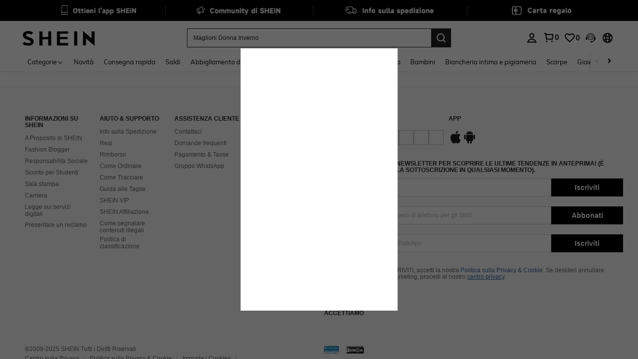

--- FILE ---
content_type: application/javascript
request_url: https://cjs.ltwebstatic.com/unpkg/privacy-sdk@0.0.47-alpha.2/dist/privacy-sdk.umd.js
body_size: 23224
content:
!function(e,t){"object"==typeof exports&&"undefined"!=typeof module?t(exports):"function"==typeof define&&define.amd?define(["exports"],t):t((e="undefined"!=typeof globalThis?globalThis:e||self).PrivacySDK={})}(this,function(e){"use strict";let t;var i,n,r,o,l,a,s,c="undefined"!=typeof globalThis?globalThis:"undefined"!=typeof window?window:"undefined"!=typeof global?global:"undefined"!=typeof self?self:{},u="object"==typeof c&&c&&c.Object===Object&&c,h="object"==typeof self&&self&&self.Object===Object&&self,d=u||h||Function("return this")(),f=d.Symbol,v=Object.prototype,p=v.hasOwnProperty,g=v.toString,m=f?f.toStringTag:void 0,y=Object.prototype.toString,b=function(e){var t=p.call(e,m),i=e[m];try{e[m]=void 0;var n=!0}catch(e){}var r=g.call(e);return n&&(t?e[m]=i:delete e[m]),r},S=f?f.toStringTag:void 0,w=function(e){return null==e?void 0===e?"[object Undefined]":"[object Null]":S&&S in Object(e)?b(e):y.call(e)},k=function(e){var t=typeof e;return null!=e&&("object"==t||"function"==t)},C=function(e){if(!k(e))return!1;var t=w(e);return"[object Function]"==t||"[object GeneratorFunction]"==t||"[object AsyncFunction]"==t||"[object Proxy]"==t},_=d["__core-js_shared__"],j=(n9=/[^.]+$/.exec(_&&_.keys&&_.keys.IE_PROTO||""))?"Symbol(src)_1."+n9:"",E=Function.prototype.toString,O=function(e){if(null!=e){try{return E.call(e)}catch(e){}try{return e+""}catch(e){}}return""},A=/^\[object .+?Constructor\]$/,I=Object.prototype,P=Function.prototype.toString,x=I.hasOwnProperty,T=RegExp("^"+P.call(x).replace(/[\\^$.*+?()[\]{}|]/g,"\\$&").replace(/hasOwnProperty|(function).*?(?=\\\()| for .+?(?=\\\])/g,"$1.*?")+"$"),L=function(e){return!!k(e)&&(!j||!(j in e))&&(C(e)?T:A).test(O(e))},N=function(e,t){var i=null==e?void 0:e[t];return L(i)?i:void 0},D=function(){try{var e=N(Object,"defineProperty");return e({},"",{}),e}catch(e){}}(),W=function(e){return null!=e&&"object"==typeof e},M=function(e){return W(e)&&"[object Arguments]"==w(e)},$=Object.prototype,K=$.hasOwnProperty,R=$.propertyIsEnumerable,F=M(function(){return arguments}())?M:function(e){return W(e)&&K.call(e,"callee")&&!R.call(e,"callee")},z=Array.isArray,U={exports:{}};U.exports,rr=(rn=(ri=(rt=(re=U.exports)&&!re.nodeType&&re)&&U&&!U.nodeType&&U)&&ri.exports===rt?d.Buffer:void 0)?rn.isBuffer:void 0,U.exports=rr||function(){return!1};var B=U.exports,Z=/^(?:0|[1-9]\d*)$/,H=function(e,t){var i=typeof e;return!!(t=null==t?0x1fffffffffffff:t)&&("number"==i||"symbol"!=i&&Z.test(e))&&e>-1&&e%1==0&&e<t},J=function(e){return"number"==typeof e&&e>-1&&e%1==0&&e<=0x1fffffffffffff},G={};G["[object Float32Array]"]=G["[object Float64Array]"]=G["[object Int8Array]"]=G["[object Int16Array]"]=G["[object Int32Array]"]=G["[object Uint8Array]"]=G["[object Uint8ClampedArray]"]=G["[object Uint16Array]"]=G["[object Uint32Array]"]=!0,G["[object Arguments]"]=G["[object Array]"]=G["[object ArrayBuffer]"]=G["[object Boolean]"]=G["[object DataView]"]=G["[object Date]"]=G["[object Error]"]=G["[object Function]"]=G["[object Map]"]=G["[object Number]"]=G["[object Object]"]=G["[object RegExp]"]=G["[object Set]"]=G["[object String]"]=G["[object WeakMap]"]=!1;var V={exports:{}};V.exports,rs=(ra=(rl=(ro=V.exports)&&!ro.nodeType&&ro)&&V&&!V.nodeType&&V)&&ra.exports===rl&&u.process,rc=function(){try{var e=ra&&ra.require&&ra.require("util").types;if(e)return e;return rs&&rs.binding&&rs.binding("util")}catch(e){}}(),V.exports=rc;var q=V.exports,X=q&&q.isTypedArray,Y=X?function(e){return X(e)}:function(e){return W(e)&&J(e.length)&&!!G[w(e)]},Q=function(e,t){for(var i=-1,n=Array(e);++i<e;)n[i]=t(i);return n},ee=Object.prototype.hasOwnProperty,et=Object.prototype,ei=(ru=Object.keys,rh=Object,function(e){return ru(rh(e))}),en=function(e){var t=e&&e.constructor;return e===("function"==typeof t&&t.prototype||et)},er=Object.prototype.hasOwnProperty,eo=function(e){return null!=e&&J(e.length)&&!C(e)},el=function(e,t){var i=z(e),n=!i&&F(e),r=!i&&!n&&B(e),o=!i&&!n&&!r&&Y(e),l=i||n||r||o,a=l?Q(e.length,String):[],s=a.length;for(var c in e)(t||ee.call(e,c))&&!(l&&("length"==c||r&&("offset"==c||"parent"==c)||o&&("buffer"==c||"byteLength"==c||"byteOffset"==c)||H(c,s)))&&a.push(c);return a},ea=function(e){if(!en(e))return ei(e);var t=[];for(var i in Object(e))er.call(e,i)&&"constructor"!=i&&t.push(i);return t},es=function(e){return eo(e)?el(e):ea(e)},ec=function(e,t,i){for(var n=-1,r=Object(e),o=i(e),l=o.length;l--;){var a=o[++n];if(!1===t(r[a],a,r))break}return e},eu=(rd=function(e,t){return e&&ec(e,t,es)},function(e,t){if(null==e)return e;if(!eo(e))return rd(e,t);for(var i=e.length,n=-1,r=Object(e);(rf?n--:++n<i)&&!1!==t(r[n],n,r););return e}),eh=function(e,t){return e===t||e!=e&&t!=t},ed=function(e,t){for(var i=e.length;i--;)if(eh(e[i][0],t))return i;return -1},ef=Array.prototype.splice;function ev(e){var t=-1,i=null==e?0:e.length;for(this.clear();++t<i;){var n=e[t];this.set(n[0],n[1])}}ev.prototype.clear=function(){this.__data__=[],this.size=0},ev.prototype.delete=function(e){var t=this.__data__,i=ed(t,e);return!(i<0)&&(i==t.length-1?t.pop():ef.call(t,i,1),--this.size,!0)},ev.prototype.get=function(e){var t=this.__data__,i=ed(t,e);return i<0?void 0:t[i][1]},ev.prototype.has=function(e){return ed(this.__data__,e)>-1},ev.prototype.set=function(e,t){var i=this.__data__,n=ed(i,e);return n<0?(++this.size,i.push([e,t])):i[n][1]=t,this};var ep=N(d,"Map"),eg=N(Object,"create"),em=Object.prototype.hasOwnProperty,ey=Object.prototype.hasOwnProperty;function eb(e){var t=-1,i=null==e?0:e.length;for(this.clear();++t<i;){var n=e[t];this.set(n[0],n[1])}}eb.prototype.clear=function(){this.__data__=eg?eg(null):{},this.size=0},eb.prototype.delete=function(e){var t=this.has(e)&&delete this.__data__[e];return this.size-=+!!t,t},eb.prototype.get=function(e){var t=this.__data__;if(eg){var i=t[e];return"__lodash_hash_undefined__"===i?void 0:i}return em.call(t,e)?t[e]:void 0},eb.prototype.has=function(e){var t=this.__data__;return eg?void 0!==t[e]:ey.call(t,e)},eb.prototype.set=function(e,t){var i=this.__data__;return this.size+=+!this.has(e),i[e]=eg&&void 0===t?"__lodash_hash_undefined__":t,this};var eS=function(e){var t=typeof e;return"string"==t||"number"==t||"symbol"==t||"boolean"==t?"__proto__"!==e:null===e},ew=function(e,t){var i=e.__data__;return eS(t)?i["string"==typeof t?"string":"hash"]:i.map};function ek(e){var t=-1,i=null==e?0:e.length;for(this.clear();++t<i;){var n=e[t];this.set(n[0],n[1])}}function eC(e){var t=this.__data__=new ev(e);this.size=t.size}function e_(e){var t=-1,i=null==e?0:e.length;for(this.__data__=new ek;++t<i;)this.add(e[t])}ek.prototype.clear=function(){this.size=0,this.__data__={hash:new eb,map:new(ep||ev),string:new eb}},ek.prototype.delete=function(e){var t=ew(this,e).delete(e);return this.size-=+!!t,t},ek.prototype.get=function(e){return ew(this,e).get(e)},ek.prototype.has=function(e){return ew(this,e).has(e)},ek.prototype.set=function(e,t){var i=ew(this,e),n=i.size;return i.set(e,t),this.size+=+(i.size!=n),this},eC.prototype.clear=function(){this.__data__=new ev,this.size=0},eC.prototype.delete=function(e){var t=this.__data__,i=t.delete(e);return this.size=t.size,i},eC.prototype.get=function(e){return this.__data__.get(e)},eC.prototype.has=function(e){return this.__data__.has(e)},eC.prototype.set=function(e,t){var i=this.__data__;if(i instanceof ev){var n=i.__data__;if(!ep||n.length<199)return n.push([e,t]),this.size=++i.size,this;i=this.__data__=new ek(n)}return i.set(e,t),this.size=i.size,this},e_.prototype.add=e_.prototype.push=function(e){return this.__data__.set(e,"__lodash_hash_undefined__"),this},e_.prototype.has=function(e){return this.__data__.has(e)};var ej=function(e,t){for(var i=-1,n=null==e?0:e.length;++i<n;)if(t(e[i],i,e))return!0;return!1},eE=function(e,t,i,n,r,o){var l=1&i,a=e.length,s=t.length;if(a!=s&&!(l&&s>a))return!1;var c=o.get(e),u=o.get(t);if(c&&u)return c==t&&u==e;var h=-1,d=!0,f=2&i?new e_:void 0;for(o.set(e,t),o.set(t,e);++h<a;){var v=e[h],p=t[h];if(n)var g=l?n(p,v,h,t,e,o):n(v,p,h,e,t,o);if(void 0!==g){if(g)continue;d=!1;break}if(f){if(!ej(t,function(e,t){if(!f.has(t)&&(v===e||r(v,e,i,n,o)))return f.push(t)})){d=!1;break}}else if(!(v===p||r(v,p,i,n,o))){d=!1;break}}return o.delete(e),o.delete(t),d},eO=d.Uint8Array,eA=function(e){var t=-1,i=Array(e.size);return e.forEach(function(e,n){i[++t]=[n,e]}),i},eI=function(e){var t=-1,i=Array(e.size);return e.forEach(function(e){i[++t]=e}),i},eP=f?f.prototype:void 0,ex=eP?eP.valueOf:void 0,eT=function(e,t){for(var i=-1,n=t.length,r=e.length;++i<n;)e[r+i]=t[i];return e},eL=function(e,t){for(var i=-1,n=null==e?0:e.length,r=0,o=[];++i<n;){var l=e[i];t(l,i,e)&&(o[r++]=l)}return o},eN=Object.prototype.propertyIsEnumerable,eD=Object.getOwnPropertySymbols,eW=eD?function(e){return null==e?[]:eL(eD(e=Object(e)),function(t){return eN.call(e,t)})}:function(){return[]},eM=function(e,t,i){var n=t(e);return z(e)?n:eT(n,i(e))},e$=function(e){return eM(e,es,eW)},eK=Object.prototype.hasOwnProperty,eR=N(d,"DataView"),eF=N(d,"Promise"),ez=N(d,"Set"),eU=N(d,"WeakMap"),eB="[object Map]",eZ="[object Promise]",eH="[object Set]",eJ="[object WeakMap]",eG="[object DataView]",eV=O(eR),eq=O(ep),eX=O(eF),eY=O(ez),eQ=O(eU),e0=w;(eR&&e0(new eR(new ArrayBuffer(1)))!=eG||ep&&e0(new ep)!=eB||eF&&e0(eF.resolve())!=eZ||ez&&e0(new ez)!=eH||eU&&e0(new eU)!=eJ)&&(e0=function(e){var t=w(e),i="[object Object]"==t?e.constructor:void 0,n=i?O(i):"";if(n)switch(n){case eV:return eG;case eq:return eB;case eX:return eZ;case eY:return eH;case eQ:return eJ}return t});var e1=e0,e2=function(e,t,i,n,r,o,l){switch(i){case"[object DataView]":if(e.byteLength!=t.byteLength||e.byteOffset!=t.byteOffset)break;e=e.buffer,t=t.buffer;case"[object ArrayBuffer]":if(e.byteLength!=t.byteLength||!o(new eO(e),new eO(t)))break;return!0;case"[object Boolean]":case"[object Date]":case"[object Number]":return eh(+e,+t);case"[object Error]":return e.name==t.name&&e.message==t.message;case"[object RegExp]":case"[object String]":return e==t+"";case"[object Map]":var a=eA;case"[object Set]":var s=1&n;if(a||(a=eI),e.size!=t.size&&!s)break;var c=l.get(e);if(c)return c==t;n|=2,l.set(e,t);var u=eE(a(e),a(t),n,r,o,l);return l.delete(e),u;case"[object Symbol]":if(ex)return ex.call(e)==ex.call(t)}return!1},e3=function(e,t,i,n,r,o){var l=1&i,a=e$(e),s=a.length;if(s!=e$(t).length&&!l)return!1;for(var c=s;c--;){var u=a[c];if(!(l?u in t:eK.call(t,u)))return!1}var h=o.get(e),d=o.get(t);if(h&&d)return h==t&&d==e;var f=!0;o.set(e,t),o.set(t,e);for(var v=l;++c<s;){var p=e[u=a[c]],g=t[u];if(n)var m=l?n(g,p,u,t,e,o):n(p,g,u,e,t,o);if(!(void 0===m?p===g||r(p,g,i,n,o):m)){f=!1;break}v||(v="constructor"==u)}if(f&&!v){var y=e.constructor,b=t.constructor;y!=b&&"constructor"in e&&"constructor"in t&&!("function"==typeof y&&y instanceof y&&"function"==typeof b&&b instanceof b)&&(f=!1)}return o.delete(e),o.delete(t),f},e4="[object Arguments]",e6="[object Array]",e5="[object Object]",e7=Object.prototype.hasOwnProperty,e8=function(e,t,i,n,r,o){var l=z(e),a=z(t),s=l?e6:e1(e),c=a?e6:e1(t);s=s==e4?e5:s,c=c==e4?e5:c;var u=s==e5,h=c==e5,d=s==c;if(d&&B(e)){if(!B(t))return!1;l=!0,u=!1}if(d&&!u)return o||(o=new eC),l||Y(e)?eE(e,t,i,n,r,o):e2(e,t,s,i,n,r,o);if(!(1&i)){var f=u&&e7.call(e,"__wrapped__"),v=h&&e7.call(t,"__wrapped__");if(f||v){var p=f?e.value():e,g=v?t.value():t;return o||(o=new eC),r(p,g,i,n,o)}}return!!d&&(o||(o=new eC),e3(e,t,i,n,r,o))},e9=function e(t,i,n,r,o){return t===i||(null!=t&&null!=i&&(W(t)||W(i))?e8(t,i,n,r,e,o):t!=t&&i!=i)},te=function(e){return e==e&&!k(e)},tt=function(e,t){return function(i){return null!=i&&i[e]===t&&(void 0!==t||e in Object(i))}},ti=function(e,t,i,n){var r=i.length,o=r,l=!n;if(null==e)return!o;for(e=Object(e);r--;){var a=i[r];if(l&&a[2]?a[1]!==e[a[0]]:!(a[0]in e))return!1}for(;++r<o;){var s=(a=i[r])[0],c=e[s],u=a[1];if(l&&a[2]){if(void 0===c&&!(s in e))return!1}else{var h=new eC;if(n)var d=n(c,u,s,e,t,h);if(!(void 0===d?e9(u,c,3,n,h):d))return!1}}return!0},tn=function(e){for(var t=es(e),i=t.length;i--;){var n=t[i],r=e[n];t[i]=[n,r,te(r)]}return t},tr=function(e){return"symbol"==typeof e||W(e)&&"[object Symbol]"==w(e)},to=/\.|\[(?:[^[\]]*|(["'])(?:(?!\1)[^\\]|\\.)*?\1)\]/,tl=/^\w*$/,ta=function(e,t){if(z(e))return!1;var i=typeof e;return!!("number"==i||"symbol"==i||"boolean"==i||null==e||tr(e))||tl.test(e)||!to.test(e)||null!=t&&e in Object(t)};function ts(e,t){if("function"!=typeof e||null!=t&&"function"!=typeof t)throw TypeError("Expected a function");var i=function(){var n=arguments,r=t?t.apply(this,n):n[0],o=i.cache;if(o.has(r))return o.get(r);var l=e.apply(this,n);return i.cache=o.set(r,l)||o,l};return i.cache=new(ts.Cache||ek),i}ts.Cache=ek;var tc=/[^.[\]]+|\[(?:(-?\d+(?:\.\d+)?)|(["'])((?:(?!\2)[^\\]|\\.)*?)\2)\]|(?=(?:\.|\[\])(?:\.|\[\]|$))/g,tu=/\\(\\)?/g,th=(rp=(rv=ts(function(e){var t=[];return 46===e.charCodeAt(0)&&t.push(""),e.replace(tc,function(e,i,n,r){t.push(n?r.replace(tu,"$1"):i||e)}),t},function(e){return 500===rp.size&&rp.clear(),e})).cache,rv),td=function(e,t){for(var i=-1,n=null==e?0:e.length,r=Array(n);++i<n;)r[i]=t(e[i],i,e);return r},tf=1/0,tv=f?f.prototype:void 0,tp=tv?tv.toString:void 0,tg=function e(t){if("string"==typeof t)return t;if(z(t))return td(t,e)+"";if(tr(t))return tp?tp.call(t):"";var i=t+"";return"0"==i&&1/t==-tf?"-0":i},tm=function(e,t){return z(e)?e:ta(e,t)?[e]:th(null==e?"":tg(e))},ty=1/0,tb=function(e){if("string"==typeof e||tr(e))return e;var t=e+"";return"0"==t&&1/e==-ty?"-0":t},tS=function(e,t){t=tm(t,e);for(var i=0,n=t.length;null!=e&&i<n;)e=e[tb(t[i++])];return i&&i==n?e:void 0},tw=function(e,t){return null!=e&&t in Object(e)},tk=function(e,t,i){t=tm(t,e);for(var n=-1,r=t.length,o=!1;++n<r;){var l=tb(t[n]);if(!(o=null!=e&&i(e,l)))break;e=e[l]}return o||++n!=r?o:!!(r=null==e?0:e.length)&&J(r)&&H(l,r)&&(z(e)||F(e))},tC=function(e,t,i){var n=null==e?void 0:tS(e,t);return void 0===n?i:n},t_=function(e){var t=tn(e);return 1==t.length&&t[0][2]?tt(t[0][0],t[0][1]):function(i){return i===e||ti(i,e,t)}},tj=function(e){return e},tE=function(e){var t;return ta(e)?(t=tb(e),function(e){return null==e?void 0:e[t]}):function(t){return tS(t,e)}},tO=function(e,t,i,n){for(var r=-1,o=null==e?0:e.length;++r<o;){var l=e[r];t(n,l,i(l),e)}return n},tA=function(e,t,i,n){return eu(e,function(e,r,o){t(n,e,i(e),o)}),n},tI=function(e){if("function"==typeof e)return e;if(null==e)return tj;if("object"==typeof e){var t,i;return z(e)?(t=e[0],i=e[1],ta(t)&&te(i)?tt(tb(t),i):function(e){var n=tC(e,t);return void 0===n&&n===i?null!=e&&tk(e,t,tw):e9(i,n,3)}):t_(e)}return tE(e)},tP=function(e,t,i){"__proto__"==t&&D?D(e,t,{configurable:!0,enumerable:!0,value:i,writable:!0}):e[t]=i},tx=Object.prototype.hasOwnProperty,tT=(rg=function(e,t,i){tx.call(e,i)?e[i].push(t):tP(e,i,[t])},function(e,t){return(z(e)?tO:tA)(e,rg,tI(t),{})});let tL=tT&&tT.__esModule&&Object.prototype.hasOwnProperty.call(tT,"default")?tT.default:tT,tN="__!custom#classname#slot!__",tD="/privacy-banner-api/",tW={getPrivacyBanner:`${tD}get_private_banner`,getInterceptList:`${tD}intercept_list`,getUserLatestInfo:`${tD}query_user_latest_cookie`,saveUserInfo:`${tD}save_user_cookie`,clearCookies:`${tD}clear-cookies`,getStorageList:`${tD}get_storage_list`,getClientConfig:`${tD}query_cookie_info`,getClientUIData:`${tD}get_banner`},tM={[tW.saveUserInfo]:"saveUserInfo",[tW.getInterceptList]:"getInterceptList",[tW.getPrivacyBanner]:"getPrivacyBanner",[tW.getUserLatestInfo]:"getUserLatestInfo",[tW.clearCookies]:"clearCookies",[tW.getStorageList]:"getStorageList",[tW.getClientConfig]:"getClientConfig",[tW.getClientUIData]:"getClientUIData"},t$="privacy-sdk-cookie-id",tK=Object.freeze(Object.defineProperty({__proto__:null,APIKEY:tM,ClassNameSlot:tN,PrivacyCookieIdKey:t$,REQUEST_HOST:"",RequestUrl:tW},Symbol.toStringTag,{value:"Module"}));var tR=((rm={})[rm.CenterCircle=0]="CenterCircle",rm[rm.OptionsBanner=1]="OptionsBanner",rm[rm.FloatCircle=2]="FloatCircle",rm[rm.FloatRadius=3]="FloatRadius",rm[rm.Plane=4]="Plane",rm[rm.FloatPlane=5]="FloatPlane",rm[rm.FloatRadiusIcon=6]="FloatRadiusIcon",rm),tF=((ry={})[ry.Default=0]="Default",ry[ry.SideBar=1]="SideBar",ry[ry.Tab=2]="Tab",ry),tz=((rb={})[rb.None=0]="None",rb[rb.Accept=1]="Accept",rb[rb.Reject=2]="Reject",rb[rb.Close=3]="Close",rb),tU=((rS={})[rS.Never=0]="Never",rS[rS.Accept=1]="Accept",rS[rS.Reject=2]="Reject",rS[rS.AcceptByPreference=3]="AcceptByPreference",rS[rS.PreferenceSave=4]="PreferenceSave",rS[rS.Close=5]="Close",rS[rS.Timeout=6]="Timeout",rS),tB=((rw={})[rw.Close=0]="Close",rw[rw.Accept=1]="Accept",rw[rw.Reject=2]="Reject",rw),tZ=((rk={})[rk.DIV=0]="DIV",rk[rk.Image=1]="Image",rk[rk.Special=2]="Special",rk),tH=((rC={})[rC.AgreementClose=0]="AgreementClose",rC[rC.AgreementOpenPreference=1]="AgreementOpenPreference",rC[rC.AgreementAccept=2]="AgreementAccept",rC[rC.AgreementReject=3]="AgreementReject",rC[rC.PreferenceClose=4]="PreferenceClose",rC[rC.PreferenceSave=5]="PreferenceSave",rC[rC.SwitchOnAll=50]="SwitchOnAll",rC[rC.SwitchOffAll=51]="SwitchOffAll",rC[rC.ContextCustomEvent=60]="ContextCustomEvent",rC),tJ=((r_={})[r_.CookieCategorys=100]="CookieCategorys",r_[r_.CookieList=200]="CookieList",r_[r_.StorageList=300]="StorageList",r_[r_.SDKList=400]="SDKList",r_),tG=((rj={})[rj.Default=0]="Default",rj),tV=((rE={})[rE.Default=0]="Default",rE),tq=((rO={}).C0001="C0001",rO.C0002="C0002",rO.C0003="C0003",rO.C0004="C0004",rO.C0005="C0005",rO),tX=((rA={})[rA.Preference=1]="Preference",rA[rA.Accept=2]="Accept",rA),tY=((rI={})[rI.OneTrust=1]="OneTrust",rI[rI.Backup=2]="Backup",rI[rI.PrivacySDK=3]="PrivacySDK",rI);let tQ=Object.freeze(Object.defineProperty({__proto__:null,ActionKind:tz,AgreementStyleKind:tR,CookieCategoryID:tq,CookieCategorysUIMode:tG,CookieListUIMode:tV,PreferenceStyleKind:tF,SpecialButtonUIKind:tH,SpecialCustomUIKind:tJ,SubmitScene:tX,SubmitSource:tY,TrackAgreementOperation:tB,UIKind:tZ,UserOperation:tU},Symbol.toStringTag,{value:"Module"}));function t0(e,t,i,n,r,o,l){try{var a=e[o](l),s=a.value}catch(e){i(e);return}a.done?t(s):Promise.resolve(s).then(n,r)}let t1=()=>{let e=[];for(let t=0;t<localStorage.length;t++){let i=localStorage.key(t);i&&e.push(i)}for(let t=0;t<sessionStorage.length;t++){let i=sessionStorage.key(t);i&&e.push(i)}return e},t2=()=>document.cookie.split(";").map(e=>{let[t]=e.split("=");return t.trim()}),t3=(e,t)=>e.toString().trim()===t.toString().trim(),t4=()=>Math.floor(1e10*Math.random()),t6=(e,t)=>null==e?t:Math.max(e,t),t5=e=>e.style.display="none",t7=e=>e.style.display="",t8=e=>{"none"===e.style.display?e.style.display="":e.style.display="none"},t9=(e,t={})=>`PrivacySDK-${e}-${JSON.stringify(t)}`,ie=(e,t,i)=>{let n={value:t,expiry:new Date().getTime()+6e4*i};localStorage.setItem(e,JSON.stringify(n))},it=e=>{let t=localStorage.getItem(e);if(t)try{let i=JSON.parse(t);if(Date.now()<i.expiry)return i.value;localStorage.removeItem(e)}catch(e){}},ii=(rP=function*(e,t={}){return new Promise((i,n)=>{try{let{method:r="GET",data:o={},headers:l={}}=t,a=new XMLHttpRequest;a.open(r,e,!0),"POST"===r&&a.setRequestHeader("Content-Type","application/json"),Object.keys(l).forEach(e=>{a.setRequestHeader(e,l[e])}),a.onreadystatechange=()=>{try{if(4===a.readyState){if(a.status>=200&&a.status<300){let e=JSON.parse(a.responseText);i(e)}else n(Error(`Request ${e} failed: 
data:${JSON.stringify(o)}
 status:${a.status}`))}}catch(e){n(e)}},"GET"===r?a.send():a.send(JSON.stringify(o))}catch(e){n(e)}})},rx=function(){var e=this,t=arguments;return new Promise(function(i,n){var r=rP.apply(e,t);function o(e){t0(r,i,n,o,l,"next",e)}function l(e){t0(r,i,n,o,l,"throw",e)}o(void 0)})},function(e){return rx.apply(this,arguments)}),ir=()=>{let e=function(e){return e.toString(2)},t=function(e){return e.toString(16).toUpperCase()},i=function(e){return parseInt(e,16)},n={"0000":"0","0001":"1","0010":"2","0011":"3","0100":"4","0101":"5","0110":"6","0111":"7",1e3:"8",1001:"9",1010:"A",1011:"B",1100:"C",1101:"D",1110:"E",1111:"F"},r=function(e){let t,i=0,r=e;for(;"0"===r.charAt(i);)i++;i>0&&(r=r.substring(i,r.length));let l=[];for(t=r.length;t>3;t-=4)l.push(n[r.substring(t-4,t)]);return l.push(n[o(r.substring(t-4,t),4)]),l.reverse().join("")},o=function(e,t,i){if(""===e&&!i)return"";let n=(null!=t?t:0)-e.length,r="";for(let e=0;e<n;e++)r=`0${r}`;return r+e};return function(){let n=t(Math.floor(Math.random()*(i("FFFFFFFF")+1))),l=t(Math.floor(65536*Math.random())),a=o(e(Math.floor(65536*Math.random())),16),s=r(`${a.substr(0,12)}0100`),c=o(e(Math.floor(256*Math.random()))),u=r(`${c.substr(0,5)}01${c.substr(7,1)}`),h=t(Math.floor(256*Math.random())),d=t(Math.floor(Math.random()*(i("FFFFFFFFFFFF")+1)));return n=o(n,8),l=o(l,4),s=o(s,4),u=o(u,2),h=o(h,2),d=o(d,12),`${n}_${l}_${s}_${u}${h}_${d}`}()},io=e=>{let t=null;if(document.cookie&&""!==document.cookie){let i=document.cookie.split(";");for(let n=0;n<i.length;n++){let r=i[n].trim();if(r.substring(0,e.length+1)===`${e}=`){t=decodeURIComponent(r.substring(e.length+1));break}}}return t},il=`${tN},${tN}  div{box-sizing:border-box;display:flex;margin:0;padding:0;position:relative}`,ia=`${tN} {display:inline-block;height:34px;position:relative;width:60px}${tN}  input{height:0;opacity:0;width:0}${tN}  .slider{background-color:#ccc;border-radius:34px;bottom:0;cursor:pointer;left:0;position:absolute;right:0;top:0;transition:.4s}${tN}  .slider:before{background-color:#fff;border-radius:50%;bottom:4px;content:"";height:26px;left:4px;position:absolute;transition:.4s;width:26px}${tN}  input:checked+.slider{background-color:#2196f3}${tN}  input:checked+.slider:before{transform:translateX(26px)}${tN}  input:disabled+.slider{background-color:#e6e6e6;cursor:not-allowed}${tN}  input:disabled+.slider:before{background-color:#b3b3b3}`;function is(e,t,i,n,r,o,l){try{var a=e[o](l),s=a.value}catch(e){i(e);return}a.done?t(s):Promise.resolve(s).then(n,r)}function ic(e){return function(){var t=this,i=arguments;return new Promise(function(n,r){var o=e.apply(t,i);function l(e){is(o,n,r,l,a,"next",e)}function a(e){is(o,n,r,l,a,"throw",e)}l(void 0)})}}let iu=(e,t)=>`${null!=t?t:""}${e}`,ih=(e,t)=>{var i;return i=ic(function*(i,n,r){var o,l;let a=null==r?void 0:r.shouldCache,s=(null!==(o=null==r?void 0:r.retryTimes)&&void 0!==o?o:0)+1;if(a){let e=it(t9(i,n));if(e)return e}let c=(l=ic(function*(){let o=null==t?void 0:t[tM[i]];return yield ii(null!=o?o:iu(i,e),function(e){for(var t=1;t<arguments.length;t++){var i=null!=arguments[t]?arguments[t]:{},n=Object.keys(i);"function"==typeof Object.getOwnPropertySymbols&&(n=n.concat(Object.getOwnPropertySymbols(i).filter(function(e){return Object.getOwnPropertyDescriptor(i,e).enumerable}))),n.forEach(function(t){var n;n=i[t],t in e?Object.defineProperty(e,t,{value:n,enumerable:!0,configurable:!0,writable:!0}):e[t]=n})}return e}({method:"POST",data:n},r))}),function(){return l.apply(this,arguments)});for(;s>0;){s-=1;try{let e=yield c();if(0===Number(e.code)){if(a){let t=t9(i,n);ie(t,e,10)}return e}if(0===s)throw Error(`privacy-sdk-fetch-error
 request: ${i}-${JSON.stringify(n)} 
 response: ${JSON.stringify(e)}`)}catch(e){if(0===s)throw e}yield new Promise(e=>{setTimeout(()=>{e()},200)})}}),function(e,t,n){return i.apply(this,arguments)}},id={},iv=e=>{id=e},ip=()=>t||(t=ih(id.prefix,id.replaceApiUriMap)),ig=(rT=ic(function*(e){let t=ip(),i=yield t(tW.getPrivacyBanner,e,{shouldCache:!0,retryTimes:3});return i.info?i.info:null}),function(e){return rT.apply(this,arguments)}),im=(rL=ic(function*(e){let t=ip(),i=yield t(tW.getInterceptList,e,{shouldCache:!0,retryTimes:3});return i.info?i.info:null}),function(e){return rL.apply(this,arguments)}),iy=(rN=ic(function*(e){let t=ip(),i=yield t(tW.getUserLatestInfo,e,{retryTimes:3});return i.info?i.info:null}),function(e){return rN.apply(this,arguments)}),ib=(rD=ic(function*(e){let t=ip(),i=yield t(tW.saveUserInfo,e);return i.info?i.info:null}),function(e){return rD.apply(this,arguments)}),iS=(rW=ic(function*(e){let t=ip(),i=yield t(tW.clearCookies,e);return i.info?i.info:null}),function(e){return rW.apply(this,arguments)}),iw=(rM=ic(function*(e){let t=ip(),i=yield t(tW.getStorageList,e,{shouldCache:!0,retryTimes:3});return i.info?i.info:null}),function(e){return rM.apply(this,arguments)});var ik=function(e){return e&&e.Math===Math&&e},iC=ik("object"==typeof globalThis&&globalThis)||ik("object"==typeof window&&window)||ik("object"==typeof self&&self)||ik("object"==typeof c&&c)||ik("object"==typeof c&&c)||function(){return this}()||Function("return this")(),i_={},ij=function(e){try{return!!e()}catch(e){return!0}},iE=!ij(function(){return 7!==Object.defineProperty({},1,{get:function(){return 7}})[1]}),iO=!ij(function(){var e=(function(){}).bind();return"function"!=typeof e||e.hasOwnProperty("prototype")}),iA=Function.prototype.call,iI=iO?iA.bind(iA):function(){return iA.apply(iA,arguments)},iP={},ix={}.propertyIsEnumerable,iT=Object.getOwnPropertyDescriptor,iL=iT&&!ix.call({1:2},1);iP.f=iL?function(e){var t=iT(this,e);return!!t&&t.enumerable}:ix;var iN=function(e,t){return{enumerable:!(1&e),configurable:!(2&e),writable:!(4&e),value:t}},iD=Function.prototype,iW=iD.call,iM=iO&&iD.bind.bind(iW,iW),i$=iO?iM:function(e){return function(){return iW.apply(e,arguments)}},iK=i$({}.toString),iR=i$("".slice),iF=function(e){return iR(iK(e),8,-1)},iz=Object,iU=i$("".split),iB=ij(function(){return!iz("z").propertyIsEnumerable(0)})?function(e){return"String"===iF(e)?iU(e,""):iz(e)}:iz,iZ=function(e){return null==e},iH=TypeError,iJ=function(e){if(iZ(e))throw new iH("Can't call method on "+e);return e},iG=function(e){return iB(iJ(e))},iV="object"==typeof document&&document.all,iq=void 0===iV&&void 0!==iV?function(e){return"function"==typeof e||e===iV}:function(e){return"function"==typeof e},iX=function(e){return"object"==typeof e?null!==e:iq(e)},iY=function(e,t){var i;return arguments.length<2?iq(i=iC[e])?i:void 0:iC[e]&&iC[e][t]},iQ=i$({}.isPrototypeOf),i0=iC.navigator,i1=i0&&i0.userAgent,i2=i1?String(i1):"",i3=iC.process,i4=iC.Deno,i6=i3&&i3.versions||i4&&i4.version,i5=i6&&i6.v8;i5&&(o=(r=i5.split("."))[0]>0&&r[0]<4?1:+(r[0]+r[1])),!o&&i2&&(!(r=i2.match(/Edge\/(\d+)/))||r[1]>=74)&&(r=i2.match(/Chrome\/(\d+)/))&&(o=+r[1]);var i7=o,i8=iC.String,i9=!!Object.getOwnPropertySymbols&&!ij(function(){var e=Symbol("symbol detection");return!i8(e)||!(Object(e)instanceof Symbol)||!Symbol.sham&&i7&&i7<41}),ne=i9&&!Symbol.sham&&"symbol"==typeof Symbol.iterator,nt=Object,ni=ne?function(e){return"symbol"==typeof e}:function(e){var t=iY("Symbol");return iq(t)&&iQ(t.prototype,nt(e))},nn=String,nr=function(e){try{return nn(e)}catch(e){return"Object"}},no=TypeError,nl=function(e){if(iq(e))return e;throw new no(nr(e)+" is not a function")},na=function(e,t){var i=e[t];return iZ(i)?void 0:nl(i)},ns=TypeError,nc={exports:{}},nu=Object.defineProperty,nh=function(e,t){try{nu(iC,e,{value:t,configurable:!0,writable:!0})}catch(i){iC[e]=t}return t},nd="__core-js_shared__",nf=nc.exports=iC[nd]||nh(nd,{});(nf.versions||(nf.versions=[])).push({version:"3.40.0",mode:"global",copyright:"\xa9 2014-2025 Denis Pushkarev (zloirock.ru)",license:"https://github.com/zloirock/core-js/blob/v3.40.0/LICENSE",source:"https://github.com/zloirock/core-js"});var nv=nc.exports,np=function(e,t){return nv[e]||(nv[e]=t||{})},ng=Object,nm=function(e){return ng(iJ(e))},ny=i$({}.hasOwnProperty),nb=Object.hasOwn||function(e,t){return ny(nm(e),t)},nS=0,nw=Math.random(),nk=i$(1..toString),nC=function(e){return"Symbol("+(void 0===e?"":e)+")_"+nk(++nS+nw,36)},n_=iC.Symbol,nj=np("wks"),nE=ne?n_.for||n_:n_&&n_.withoutSetter||nC,nO=function(e){return nb(nj,e)||(nj[e]=i9&&nb(n_,e)?n_[e]:nE("Symbol."+e)),nj[e]},nA=function(e,t){var i,n;if("string"===t&&iq(i=e.toString)&&!iX(n=iI(i,e))||iq(i=e.valueOf)&&!iX(n=iI(i,e))||"string"!==t&&iq(i=e.toString)&&!iX(n=iI(i,e)))return n;throw new ns("Can't convert object to primitive value")},nI=TypeError,nP=nO("toPrimitive"),nx=function(e,t){if(!iX(e)||ni(e))return e;var i,n=na(e,nP);if(n){if(void 0===t&&(t="default"),!iX(i=iI(n,e,t))||ni(i))return i;throw new nI("Can't convert object to primitive value")}return void 0===t&&(t="number"),nA(e,t)},nT=function(e){var t=nx(e,"string");return ni(t)?t:t+""},nL=iC.document,nN=iX(nL)&&iX(nL.createElement),nD=!iE&&!ij(function(){return 7!==Object.defineProperty(nN?nL.createElement("div"):{},"a",{get:function(){return 7}}).a}),nW=Object.getOwnPropertyDescriptor;i_.f=iE?nW:function(e,t){if(e=iG(e),t=nT(t),nD)try{return nW(e,t)}catch(e){}if(nb(e,t))return iN(!iI(iP.f,e,t),e[t])};var nM={},n$=iE&&ij(function(){return 42!==Object.defineProperty(function(){},"prototype",{value:42,writable:!1}).prototype}),nK=String,nR=TypeError,nF=function(e){if(iX(e))return e;throw new nR(nK(e)+" is not an object")},nz=TypeError,nU=Object.defineProperty,nB=Object.getOwnPropertyDescriptor,nZ="enumerable",nH="configurable",nJ="writable";nM.f=iE?n$?function(e,t,i){if(nF(e),t=nT(t),nF(i),"function"==typeof e&&"prototype"===t&&"value"in i&&nJ in i&&!i[nJ]){var n=nB(e,t);n&&n[nJ]&&(e[t]=i.value,i={configurable:nH in i?i[nH]:n[nH],enumerable:nZ in i?i[nZ]:n[nZ],writable:!1})}return nU(e,t,i)}:nU:function(e,t,i){if(nF(e),t=nT(t),nF(i),nD)try{return nU(e,t,i)}catch(e){}if("get"in i||"set"in i)throw new nz("Accessors not supported");return"value"in i&&(e[t]=i.value),e};var nG=iE?function(e,t,i){return nM.f(e,t,iN(1,i))}:function(e,t,i){return e[t]=i,e},nV={exports:{}},nq=Function.prototype,nX=iE&&Object.getOwnPropertyDescriptor,nY=nb(nq,"name")&&(!iE||iE&&nX(nq,"name").configurable),nQ=i$(Function.toString);iq(nv.inspectSource)||(nv.inspectSource=function(e){return nQ(e)});var n0=nv.inspectSource,n1=iC.WeakMap,n2=iq(n1)&&/native code/.test(String(n1)),n3=np("keys"),n4={},n6="Object already initialized",n5=iC.TypeError,n7=iC.WeakMap;if(n2||nv.state){var n8=nv.state||(nv.state=new n7);n8.get=n8.get,n8.has=n8.has,n8.set=n8.set,l=function(e,t){if(n8.has(e))throw new n5(n6);return t.facade=e,n8.set(e,t),t},a=function(e){return n8.get(e)||{}},s=function(e){return n8.has(e)}}else{var n9,re,rt,ri,rn,rr,ro,rl,ra,rs,rc,ru,rh,rd,rf,rv,rp,rg,rm,ry,rb,rS,rw,rk,rC,r_,rj,rE,rO,rA,rI,rP,rx,rT,rL,rN,rD,rW,rM,r$,rK=n3[r$="state"]||(n3[r$]=nC(r$));n4[rK]=!0,l=function(e,t){if(nb(e,rK))throw new n5(n6);return t.facade=e,nG(e,rK,t),t},a=function(e){return nb(e,rK)?e[rK]:{}},s=function(e){return nb(e,rK)}}var rR=a,rF=function(e){return s(e)?a(e):l(e,{})},rz=String,rU=Object.defineProperty,rB=i$("".slice),rZ=i$("".replace),rH=i$([].join),rJ=iE&&!ij(function(){return 8!==rU(function(){},"length",{value:8}).length}),rG=String(String).split("String"),rV=nV.exports=function(e,t,i){"Symbol("===rB(rz(t),0,7)&&(t="["+rZ(rz(t),/^Symbol\(([^)]*)\).*$/,"$1")+"]"),i&&i.getter&&(t="get "+t),i&&i.setter&&(t="set "+t),(!nb(e,"name")||nY&&e.name!==t)&&(iE?rU(e,"name",{value:t,configurable:!0}):e.name=t),rJ&&i&&nb(i,"arity")&&e.length!==i.arity&&rU(e,"length",{value:i.arity});try{i&&nb(i,"constructor")&&i.constructor?iE&&rU(e,"prototype",{writable:!1}):e.prototype&&(e.prototype=void 0)}catch(e){}var n=rF(e);return nb(n,"source")||(n.source=rH(rG,"string"==typeof t?t:"")),e};Function.prototype.toString=rV(function(){return iq(this)&&rR(this).source||n0(this)},"toString");var rq=nV.exports,rX={},rY=Math.ceil,rQ=Math.floor,r0=Math.trunc||function(e){var t=+e;return(t>0?rQ:rY)(t)},r1=function(e){var t=+e;return t!=t||0===t?0:r0(t)},r2=Math.max,r3=Math.min,r4=Math.min,r6=function(e){var t=r1(e);return t>0?r4(t,0x1fffffffffffff):0},r5=function(e,t){var i=r1(e);return i<0?r2(i+t,0):r3(i,t)},r7=function(e){return function(t,i,n){var r,o=iG(t),l=r6(o.length);if(0===l)return!e&&-1;var a=r5(n,l);if(e&&i!=i){for(;l>a;)if((r=o[a++])!=r)return!0}else for(;l>a;a++)if((e||a in o)&&o[a]===i)return e||a||0;return!e&&-1}},r8={includes:r7(!0),indexOf:r7(!1)}.indexOf,r9=i$([].push),oe=function(e,t){var i,n=iG(e),r=0,o=[];for(i in n)!nb(n4,i)&&nb(n,i)&&r9(o,i);for(;t.length>r;)nb(n,i=t[r++])&&(~r8(o,i)||r9(o,i));return o},ot=["constructor","hasOwnProperty","isPrototypeOf","propertyIsEnumerable","toLocaleString","toString","valueOf"].concat("length","prototype");rX.f=Object.getOwnPropertyNames||function(e){return oe(e,ot)};var oi={};oi.f=Object.getOwnPropertySymbols;var on=i$([].concat),or=iY("Reflect","ownKeys")||function(e){var t=rX.f(nF(e)),i=oi.f;return i?on(t,i(e)):t},oo=/#|\.prototype\./,ol=function(e,t){var i=os[oa(e)];return i===ou||i!==oc&&(iq(t)?ij(t):!!t)},oa=ol.normalize=function(e){return String(e).replace(oo,".").toLowerCase()},os=ol.data={},oc=ol.NATIVE="N",ou=ol.POLYFILL="P",oh=i_.f,od=function(e,t,i,n){n||(n={});var r=n.enumerable,o=void 0!==n.name?n.name:t;if(iq(i)&&rq(i,o,n),n.global)r?e[t]=i:nh(t,i);else{try{n.unsafe?e[t]&&(r=!0):delete e[t]}catch(e){}r?e[t]=i:nM.f(e,t,{value:i,enumerable:!1,configurable:!n.nonConfigurable,writable:!n.nonWritable})}return e},of=function(e,t,i){for(var n=or(t),r=nM.f,o=i_.f,l=0;l<n.length;l++){var a=n[l];nb(e,a)||i&&nb(i,a)||r(e,a,o(t,a))}},ov=nO("match"),op=nO("toStringTag"),og={};og[op]="z";var om="[object z]"===String(og),oy=nO("toStringTag"),ob=Object,oS="Arguments"===iF(function(){return arguments}()),ow=function(e,t){try{return e[t]}catch(e){}},ok=om?iF:function(e){var t,i,n;return void 0===e?"Undefined":null===e?"Null":"string"==typeof(i=ow(t=ob(e),oy))?i:oS?iF(t):"Object"===(n=iF(t))&&iq(t.callee)?"Arguments":n},oC=String,o_=function(){var e=nF(this),t="";return e.hasIndices&&(t+="d"),e.global&&(t+="g"),e.ignoreCase&&(t+="i"),e.multiline&&(t+="m"),e.dotAll&&(t+="s"),e.unicode&&(t+="u"),e.unicodeSets&&(t+="v"),e.sticky&&(t+="y"),t},oj=RegExp.prototype,oE=Math.floor,oO=i$("".charAt),oA=i$("".replace),oI=i$("".slice),oP=/\$([$&'`]|\d{1,2}|<[^>]*>)/g,ox=/\$([$&'`]|\d{1,2})/g,oT=function(e){var t;return iX(e)&&(void 0!==(t=e[ov])?!!t:"RegExp"===iF(e))},oL=function(e){if("Symbol"===ok(e))throw TypeError("Cannot convert a Symbol value to a string");return oC(e)},oN=function(e){var t=e.flags;return void 0===t&&!("flags"in oj)&&!nb(e,"flags")&&iQ(oj,e)?iI(o_,e):t},oD=function(e,t,i,n,r,o){var l=i+e.length,a=n.length,s=ox;return void 0!==r&&(r=nm(r),s=oP),oA(o,s,function(o,s){var c;switch(oO(s,0)){case"$":return"$";case"&":return e;case"`":return oI(t,0,i);case"'":return oI(t,l);case"<":c=r[oI(s,1,-1)];break;default:var u=+s;if(0===u)return o;if(u>a){var h=oE(u/10);if(0===h)return o;if(h<=a)return void 0===n[h-1]?oO(s,1):n[h-1]+oO(s,1);return o}c=n[u-1]}return void 0===c?"":c})},oW=nO("replace"),oM=TypeError,o$=i$("".indexOf);i$("".replace);var oK=i$("".slice),oR=Math.max;function oF(e,t,i,n,r,o,l){try{var a=e[o](l),s=a.value}catch(e){i(e);return}a.done?t(s):Promise.resolve(s).then(n,r)}function oz(e,t){if(t.has(e))throw TypeError("Cannot initialize the same private elements twice on an object")}function oU(e,t){return t.get?t.get.call(e):t.value}function oB(e,t,i){if(t.set)t.set.call(e,i);else{if(!t.writable)throw TypeError("attempted to set read only private field");t.value=i}}function oZ(e,t){if(void 0===e)throw TypeError("attempted to "+t+" private static field before its declaration")}function oH(e,t,i){if(!t.has(e))throw TypeError("attempted to "+i+" private field on non-instance");return t.get(e)}function oJ(e,t){var i=oH(e,t,"get");return oU(e,i)}function oG(e,t,i){oz(e,t),t.set(e,i)}function oV(e,t,i){var n=oH(e,t,"set");return oB(e,n,i),i}function oq(e,t,i){if(!t.has(e))throw TypeError("attempted to get private field on non-instance");return i}function oX(e,t){oz(e,t),t.add(e)}function oY(e,t,i){return o2(e,t),oZ(i,"get"),oU(e,i)}function oQ(e,t,i,n){return o2(e,t),oZ(i,"set"),oB(e,i,n),n}function o0(e){for(var t=1;t<arguments.length;t++){var i=null!=arguments[t]?arguments[t]:{},n=Object.keys(i);"function"==typeof Object.getOwnPropertySymbols&&(n=n.concat(Object.getOwnPropertySymbols(i).filter(function(e){return Object.getOwnPropertyDescriptor(i,e).enumerable}))),n.forEach(function(t){var n;n=i[t],t in e?Object.defineProperty(e,t,{value:n,enumerable:!0,configurable:!0,writable:!0}):e[t]=n})}return e}function o1(e,t){return t=null!=t?t:{},Object.getOwnPropertyDescriptors?Object.defineProperties(e,Object.getOwnPropertyDescriptors(t)):(function(e,t){var i=Object.keys(e);if(Object.getOwnPropertySymbols){var n=Object.getOwnPropertySymbols(e);i.push.apply(i,n)}return i})(Object(t)).forEach(function(i){Object.defineProperty(e,i,Object.getOwnPropertyDescriptor(t,i))}),e}!function(e,t){var i,n,r,o,l,a=e.target,s=e.global,c=e.stat;if(i=s?iC:c?iC[a]||nh(a,{}):iC[a]&&iC[a].prototype)for(n in t){if(o=t[n],r=e.dontCallGetSet?(l=oh(i,n))&&l.value:i[n],!ol(s?n:a+(c?".":"#")+n,e.forced)&&void 0!==r){if(typeof o==typeof r)continue;of(o,r)}(e.sham||r&&r.sham)&&nG(o,"sham",!0),od(i,n,o,e)}}({target:"String",proto:!0},{replaceAll:function(e,t){var i,n,r,o,l,a,s,c,u=iJ(this),h=0,d="";if(!iZ(e)){if(oT(e)&&!~o$(oL(iJ(oN(e))),"g"))throw new oM("`.replaceAll` does not allow non-global regexes");if(i=na(e,oW))return iI(i,e,u,t)}for(n=oL(u),r=oL(e),(o=iq(t))||(t=oL(t)),a=oR(1,l=r.length),s=o$(n,r);-1!==s;)c=o?oL(t(r,s,n)):oD(r,n,s,[],void 0,t),d+=oK(n,h,s)+c,h=s+l,s=s+a>n.length?-1:o$(n,r,s+a);return h<n.length&&(d+=oK(n,h)),d}});function o2(e,t){if(e!==t)throw TypeError("Private static access of wrong provenance")}let o3="sheinprivacy",o4="_shein_privacy_",o6={Domain:"undefined"!=typeof window?window.location.host:"",ClassNames:{SDK:`${o4}${t4()}`,Agreement:`${o4}agreement_${t4()}`,Preference:`${o4}preference_${t4()}`,Switch:`${o4}switch_${t4()}`},Separators:{List:",",Search:"?"},DefaultImage:"",DefaultLinkTarget:"_blank",DefaultErrorName:"UnknownError",DefaultErrorMsg:"unknown error!!!",InterceptScriptTagName:"script",InterceptScriptType:"text/plain",DataSetKey:{Sign:`${o3}sign${t4()}`,SRC:`${o3}src${t4()}`,Type:`${o3}type${t4()}`},Settings:{MinAgreementTimeout:12e4,MaxZIndex:0x7fffffff,DefaultInterceptTagNames:["iframe"]},AttrNames:{Type:"type",SRC:"src"},EventNames:{Click:"click",Change:"change",Touchstart:"touchstart",Scroll:"scroll",Wheel:"wheel",TouchMove:"touchmove"}};var o5=new WeakMap,o7=new WeakMap,o8=new WeakMap,o9=new WeakMap,le=new WeakMap,lt=new WeakMap,li=new WeakMap,ln=new WeakMap,lr=new WeakMap,lo=new WeakMap,ll=new WeakMap,la=new WeakMap,ls=new WeakMap,lc=new WeakMap,lu=new WeakMap,lh=new WeakMap,ld=new WeakSet,lf=new WeakSet,lv=new WeakSet,lp=new WeakSet,lg=new WeakSet,lm=new WeakSet,ly=new WeakSet,lb=new WeakSet,lS=new WeakSet,lw=new WeakSet,lk=new WeakSet,lC=new WeakSet,l_=new WeakSet,lj=new WeakSet,lE=new WeakSet,lO=new WeakSet,lA=new WeakSet,lI=new WeakSet,lP=new WeakSet,lx=new WeakSet,lT=new WeakSet,lL=new WeakSet,lN=new WeakSet,lD=new WeakSet,lW=new WeakSet,lM=new WeakSet,l$=new WeakSet,lK=new WeakSet,lR=new WeakSet,lF=new WeakSet,lz=new WeakSet,lU=new WeakSet,lB=new WeakSet,lZ=new WeakSet,lH=new WeakSet,lJ=new WeakSet,lG=new WeakSet,lV=new WeakSet,lq=new WeakSet,lX=new WeakSet,lY=new WeakSet,lQ=new WeakSet,l0=new WeakSet,l1=new WeakSet,l2=new WeakSet,l3=new WeakSet,l4=new WeakSet,l6=new WeakSet,l5=new WeakSet,l7=new WeakSet,l8=new WeakSet,l9=new WeakSet,ae=new WeakSet,at=new WeakSet,ai=new WeakSet,an=new WeakSet,ar=new WeakSet,ao=new WeakSet,al=new WeakSet,aa=new WeakSet,as=new WeakSet,ac=new WeakSet,au=new WeakSet,ah=new WeakSet,ad=new WeakSet,af=new WeakSet,av=new WeakSet,ap=new WeakSet,ag=new WeakSet,am=new WeakSet,ay=new WeakMap,ab=new WeakMap,aS=new WeakMap,aw=new WeakMap,ak=new WeakMap,aC=new WeakMap,a_=new WeakMap;class aj{get props(){return oJ(this,o7)}get state(){return oJ(this,o8)}constructor(e){if(oX(this,ld),oX(this,lf),oX(this,lv),oX(this,lp),oX(this,lg),oX(this,lm),oX(this,ly),oX(this,lb),oX(this,lS),oX(this,lw),oX(this,lk),oX(this,lC),oX(this,l_),oX(this,lj),oX(this,lE),oX(this,lO),oX(this,lA),oX(this,lI),oX(this,lP),oX(this,lx),oX(this,lT),oX(this,lL),oX(this,lN),oX(this,lD),oX(this,lW),oX(this,lM),oX(this,l$),oX(this,lK),oX(this,lR),oX(this,lF),oX(this,lz),oX(this,lU),oX(this,lB),oX(this,lZ),oX(this,lH),oX(this,lJ),oX(this,lG),oX(this,lV),oX(this,lq),oX(this,lX),oX(this,lY),oX(this,lQ),oX(this,l0),oX(this,l1),oX(this,l2),oX(this,l3),oX(this,l4),oX(this,l6),oX(this,l5),oX(this,l7),oX(this,l8),oX(this,l9),oX(this,ae),oX(this,at),oX(this,ai),oX(this,an),oX(this,ar),oX(this,ao),oX(this,al),oX(this,aa),oX(this,as),oX(this,ac),oX(this,au),oX(this,ah),oX(this,ad),oX(this,af),oX(this,av),oX(this,ap),oX(this,ag),oX(this,am),oG(this,o5,{writable:!0,value:void 0}),oG(this,o7,{writable:!0,value:void 0}),oG(this,o8,{writable:!0,value:void 0}),oG(this,o9,{writable:!0,value:void 0}),oG(this,le,{writable:!0,value:void 0}),oG(this,lt,{writable:!0,value:void 0}),oG(this,li,{writable:!0,value:void 0}),oG(this,ln,{writable:!0,value:void 0}),oG(this,lr,{writable:!0,value:void 0}),oG(this,lo,{writable:!0,value:void 0}),oG(this,ll,{writable:!0,value:void 0}),oG(this,la,{writable:!0,value:void 0}),oG(this,ls,{writable:!0,value:void 0}),oG(this,lc,{writable:!0,value:void 0}),oG(this,lu,{writable:!0,value:void 0}),oG(this,lh,{writable:!0,value:void 0}),oG(this,ay,{writable:!0,value:void 0}),oG(this,ab,{writable:!0,value:void 0}),oG(this,aS,{writable:!0,value:void 0}),oG(this,aw,{writable:!0,value:void 0}),oG(this,ak,{writable:!0,value:void 0}),oG(this,aC,{writable:!0,value:void 0}),oG(this,a_,{writable:!0,value:void 0}),oV(this,o8,{isAgreementShow:!1,cookieCategorySwitchs:[],currentCookieCategoryID:null,currentCookeListTab:0,allowCookieKeys:[],allStorageKeys:[],allCookieKeys:[],notAllowCookies:[],notAllowCookieKeys:[],isInterceptCookie:!1,notAllowStorageKeys:[],notAllowStorages:[]}),oV(this,o9,{overflow:void 0}),oV(this,le,{rule:null,userAgreeInfo:null,lng:"en",hostID:"",cookieCategorySourceRecord:null,settings:{interceptMode:"whitelist",agreementTimeout:o6.Settings.MinAgreementTimeout,preferenceZIndex:o6.Settings.MaxZIndex,agreementZIndex:o6.Settings.MaxZIndex,interceptTagNames:o6.Settings.DefaultInterceptTagNames.map(e=>e.trim().toLowerCase()),disableInterceptDocumentCookie:!0,disableInterceptCreateElement:!1,enableInterceptStorageList:!1,disableInterceptHttp:!1}}),oV(this,lr,[]),oV(this,lo,null),oV(this,ll,Object.getOwnPropertyDescriptor(Document.prototype,"cookie")),oV(this,la,document.createElement),oV(this,ls,null),oV(this,lc,new Map),oV(this,lu,{}),oV(this,lh,new Set),oV(this,ay,()=>{oq(this,ap,sN).call(this,tU.Close),oq(this,at,sS).call(this),oq(this,am,sW).call(this,{event:"click_privacy_popup",attrs:o1(o0({},oq(this,ag,sD).call(this)),{operation:tB.Close})}),oq(this,lS,aK).call(this,()=>{var e,t;return null===(t=oJ(this,o5).listeners)||void 0===t?void 0:null===(e=t.onAgreementClose)||void 0===e?void 0:e.call(t,this)},"onAgreementClose")}),oV(this,ab,()=>{oq(this,ac,sA).call(this),oq(this,ah,sP).call(this),oq(this,lR,a6).call(this),oq(this,ap,sN).call(this,tU.Accept),oq(this,at,sS).call(this),oq(this,al,sj).call(this),oq(this,am,sW).call(this,{event:"click_privacy_popup",attrs:o1(o0({},oq(this,ag,sD).call(this)),{operation:tB.Accept})}),oq(this,lS,aK).call(this,()=>{var e,t;return null===(t=oJ(this,o5).listeners)||void 0===t?void 0:null===(e=t.onAgreementAccept)||void 0===e?void 0:e.call(t,this)},"onAgreementAccept")}),oV(this,aS,()=>{oq(this,au,sI).call(this),oq(this,ah,sP).call(this),oq(this,ap,sN).call(this,tU.Reject),oq(this,at,sS).call(this),oq(this,al,sj).call(this),oq(this,am,sW).call(this,{event:"click_privacy_popup",attrs:o1(o0({},oq(this,ag,sD).call(this)),{operation:tB.Reject})}),oq(this,lS,aK).call(this,()=>{var e,t;return null===(t=oJ(this,o5).listeners)||void 0===t?void 0:null===(e=t.onAgreementReject)||void 0===e?void 0:e.call(t,this)},"onAgreementReject")}),oV(this,aw,()=>{oJ(this,o7).settings.agreementTimeout&&(oq(this,ap,sN).call(this,tU.Timeout),oq(this,am,sW).call(this,{event:"expose_privacy_popup_stay",attrs:{stay_duration:Math.floor(oJ(this,o7).settings.agreementTimeout/1e3)}}),oq(this,lS,aK).call(this,()=>{var e,t;return null===(t=oJ(this,o5).listeners)||void 0===t?void 0:null===(e=t.onAgreementTimeout)||void 0===e?void 0:e.call(t,this)},"onAgreementTimeout"))}),oV(this,ak,()=>{oq(this,aa,sE).call(this),oq(this,am,sW).call(this,{event:"click_privacy_setting"}),oq(this,lS,aK).call(this,()=>{var e,t;return null===(t=oJ(this,o5).listeners)||void 0===t?void 0:null===(e=t.onAgreementOpenPreference)||void 0===e?void 0:e.call(t,this)},"onAgreementOpenPreference")}),oV(this,aC,()=>{oq(this,al,sj).call(this),oq(this,lS,aK).call(this,()=>{var e,t;return null===(t=oJ(this,o5).listeners)||void 0===t?void 0:null===(e=t.onPreferenceClose)||void 0===e?void 0:e.call(t,this)},"onPreferenceClose")}),oV(this,a_,()=>{oq(this,ah,sP).call(this),oq(this,al,sj).call(this),oq(this,lR,a6).call(this),oJ(this,o8).isAgreementShow?(oq(this,at,sS).call(this),oq(this,ap,sN).call(this,tU.AcceptByPreference),oq(this,am,sW).call(this,{event:"click_privacy_save_setting",attrs:o0({},oq(this,ag,sD).call(this))}),oq(this,lS,aK).call(this,()=>{var e,t;return null===(t=oJ(this,o5).listeners)||void 0===t?void 0:null===(e=t.onAgreementPreferenceSave)||void 0===e?void 0:e.call(t,this)},"onAgreementPreferenceSave")):(oq(this,ap,sN).call(this,tU.PreferenceSave),oq(this,am,sW).call(this,{event:"click_privacy_footer_save",attrs:o0({},oq(this,ag,sD).call(this))}),oq(this,lS,aK).call(this,()=>{var e,t;return null===(t=oJ(this,o5).listeners)||void 0===t?void 0:null===(e=t.onPreferenceSave)||void 0===e?void 0:e.call(t,this)},"onPreferenceSave"))}),this.mergeProps=e=>{var t;oV(this,o5,{businessKey:e.businessKey,env:null!==(t=e.env)&&void 0!==t?t:"prod",listeners:e.listeners}),oV(this,o7,oq(this,lg,aD).call(this,e)),oV(this,o8,oq(this,lb,a$).call(this))},this.setInterceptOption=e=>{oJ(this,o7).cookieCategorySourceRecord=oq(this,lv,aL).call(this,e.cookieList,e.customSettings)},this.updateProps=e=>{try{var t;oV(this,o5,{businessKey:e.businessKey,env:null!==(t=e.env)&&void 0!==t?t:"prod",listeners:e.listeners}),oV(this,o7,oq(this,lm,aW).call(this,e)),oV(this,o8,oq(this,lb,a$).call(this)),oq(this,lA,aJ).call(this)}catch(e){oq(this,lk,aF).call(this,e)}},this.initCSS=()=>oq(this,lA,aJ).call(this),this.setListeners=e=>oJ(this,o5).listeners=o0({},oJ(this,o5).listeners,e),this.interceptCookie=()=>{try{oq(this,lU,a8).call(this)}catch(e){oq(this,lk,aF).call(this,e)}},this.interceptStorage=()=>{try{oq(this,lB,a9).call(this)}catch(e){oq(this,lk,aF).call(this,e)}},this.getUserAgreeCookieCategoryInfo=()=>oJ(this,o8).cookieCategorySwitchs.map(e=>({id:e.id,categoryId:e.categoryId,active:e.active,isAllow:e.saveChecked})),this.setInterceptMode=e=>{try{oJ(this,o7).settings.interceptMode=e,oq(this,lR,a6).call(this)}catch(e){oq(this,lk,aF).call(this,e)}},this.setUserAgreeInfo=e=>{try{oJ(this,o7).userAgreeInfo=oq(this,lf,aT).call(this,e);let t=oJ(this,o7).userAgreeInfo;oJ(this,o8).cookieCategorySwitchs.forEach(e=>{e.checked=oq(this,ly,aM).call(this,e.id,e.active,t,e.checked),e.saveChecked=e.checked}),oq(this,lR,a6).call(this)}catch(e){oq(this,lk,aF).call(this,e)}},this.showAgreementIfNeed=e=>{try{if(oq(this,l5,sp).call(this)){var t;oV(this,lt,null!==(t=oJ(this,lt))&&void 0!==t?t:oq(this,ae,sb).call(this,e))}else oq(this,lS,aK).call(this,()=>{var e,t;return null===(t=oJ(this,o5).listeners)||void 0===t?void 0:null===(e=t.onAgreementNotShow)||void 0===e?void 0:e.call(t,this)},"onAgreementNotShow")}catch(e){oq(this,lk,aF).call(this,e)}},this.removeAgreement=()=>{if(oJ(this,o8).isAgreementShow){var e;null===(e=oJ(this,lt))||void 0===e||e.remove(),oV(this,lt,null),oJ(this,o8).isAgreementShow=!1}},this.createPreference=e=>{if(document.body){var t;oV(this,li,null!==(t=oJ(this,li))&&void 0!==t?t:oq(this,ao,s_).call(this,e))}else oV(this,ln,()=>{var t;oV(this,li,null!==(t=oJ(this,li))&&void 0!==t?t:oq(this,ao,s_).call(this,e))}),window.addEventListener("load",oJ(this,ln))},this.openPreference=()=>{oq(this,aa,sE).call(this),oq(this,am,sW).call(this,{event:"click_privacy_footer_entrance"}),oq(this,lS,aK).call(this,()=>{var e,t;return null===(t=oJ(this,o5).listeners)||void 0===t?void 0:null===(e=t.onPreferenceOpen)||void 0===e?void 0:e.call(t,this)},"onPreferenceOpen")},this.hidePreference=()=>{oq(this,al,sj).call(this)},this.getCookieCategorySwitchsStatus=()=>({list:oJ(this,o8).cookieCategorySwitchs,agreeList:oJ(this,o8).cookieCategorySwitchs.filter(e=>e.saveChecked),disagreeList:oJ(this,o8).cookieCategorySwitchs.filter(e=>!e.saveChecked)}),e)try{oV(this,o5,{businessKey:e.businessKey,env:e.env,listeners:e.listeners}),oV(this,o7,oq(this,lm,aW).call(this,e)),oV(this,o8,oq(this,lb,a$).call(this)),oq(this,lA,aJ).call(this)}catch(e){oq(this,lk,aF).call(this,e)}else oV(this,o7,oJ(this,le)),oV(this,o5,{businessKey:void 0,env:"prod",listeners:{}})}}var aE={writable:!0,value:null},aO={writable:!0,value:null},aA={writable:!0,value:!1};function aI(e){if(oY(this,aj,aO)){let n=oY(this,aj,aO),r="en";if("string"==typeof n.lng)r=n.lng;else{var t,i;r=null!==(i=null===(t=n.lng)||void 0===t?void 0:t.current)&&void 0!==i?i:"en"}return o0({brand:n.brand,platform:n.platform,domain:window.location.host,siteUid:n.siteUid,language:r},e)}return{}}function aP(){let e=io(t$);if(e)return ie(t$,e,365),e;let t=it(t$);if(t)return t;let i=ir();return ie(t$,i,365),i}function ax(...e){"dev"===oJ(this,o5).env&&console.log("===PrivacySDK DEBUG===",...e)}function aT(e){var t,i,n,r;return e&&o1(o0({},e),{agree:null!==(n=null===(t=e.agree)||void 0===t?void 0:t.split(o6.Separators.List))&&void 0!==n?n:[],disagree:null!==(r=null===(i=e.disagree)||void 0===i?void 0:i.split(o6.Separators.List))&&void 0!==r?r:[],isExpire:Date.now()>e.expire})}function aL(e,t){let i=Object.values(tq);return(null!=e?e:[]).reduce((e,n)=>{var r,o,l,a,s;let c=null===(r=n.src)||void 0===r?void 0:r.trim().split(o6.Separators.Search)[0];if(!c)return oq(this,am,sW).call(this,{event:"expose_privacy_anomaly_causes",attrs:{key:"category_source_originpath_is_null"}}),e;if((c=c.replace(/^https?:/,"")).endsWith("/")||(c+="/"),!(null===(o=n.categoryIds)||void 0===o?void 0:o.length)||!n.categoryIds.some(e=>i.includes(e)))return oq(this,am,sW).call(this,{event:"expose_privacy_anomaly_causes",attrs:{key:"category_source_ids_is_illegal",message:`${c}: ${null!==(a=null===(l=n.categoryIds)||void 0===l?void 0:l.toString())&&void 0!==a?a:""}`}}),e;n.vendor&&oq(this,am,sW).call(this,{event:"expose_privacy_anomaly_causes",attrs:{key:"category_source_vendor_no_null",message:n.vendor}});try{if(null==t?void 0:null===(s=t.checkSourceURLForceAllow)||void 0===s?void 0:s.call(t,c))return e}catch(e){}return e&&(e[c]=n),e},{})}function aN(e,t){var i,n,r,o,l,a,s,c;let u=null!==(i=e.agreementTimeout)&&void 0!==i?i:null==t?void 0:t.agreementTimeout,h=o1(o0({},e),{interceptMode:null!==(r=null!==(n=e.interceptMode)&&void 0!==n?n:null==t?void 0:t.interceptMode)&&void 0!==r?r:"whitelist",agreementZIndex:null!==(l=null!==(o=e.agreementZIndex)&&void 0!==o?o:null==t?void 0:t.agreementZIndex)&&void 0!==l?l:o6.Settings.MaxZIndex-1,preferenceZIndex:null!==(s=null!==(a=e.preferenceZIndex)&&void 0!==a?a:null==t?void 0:t.preferenceZIndex)&&void 0!==s?s:o6.Settings.MaxZIndex,agreementTimeout:t6(u,o6.Settings.MinAgreementTimeout)});return o1(o0({},h),{interceptTagNames:[...null!==(c=e.interceptTagNames)&&void 0!==c?c:o6.Settings.DefaultInterceptTagNames].map(e=>e.trim().toLowerCase()),disableInterceptDocumentCookie:!!e.disableInterceptDocumentCookie,disableInterceptCreateElement:!!e.disableInterceptCreateElement,disableInterceptHttp:!!e.disableInterceptHttp,enableInterceptStorageList:!!e.enableInterceptStorageList,enableClearStorage:!!e.enableClearStorage})}function aD(e){var t,i,n,r,o,l,a;oq(this,ld,ax).call(this,"initProps => mergedProps:",e);let s=oJ(this,o7),c=oq(this,lf,aT).call(this,null!==(t=e.userAgreeInfo)&&void 0!==t?t:null),u=e.rule&&JSON.parse(e.rule.ruleSchema),h=null!==(i=e.customSettings)&&void 0!==i?i:{},d=oq(this,lp,aN).call(this,h,null!=u?u:{}),f=[...null!==(n=s.cookieCategorys)&&void 0!==n?n:[],...(null!==(r=e.cookieCategorys)&&void 0!==r?r:[]).map(e=>{var t;return o1(o0({},e),{cookies:null===(t=e.cookies)||void 0===t?void 0:t.map(e=>({id:e.id,key:e.key.trim(),hostname:e.hostname.trim(),hostID:e.hostID.trim(),expiration:e.expiration,desc:e.desc}))})})],v=o1(o0({},s),{lng:null!==(o=e.lng)&&void 0!==o?o:"en",userAgreeInfo:c,cookieCategorys:f,rule:e.rule&&o1(o0({},e.rule),{ruleSchema:null!=u?u:{},templateSchema:JSON.parse(e.rule.templateSchema)}),settings:o0({},s.settings,d)});return v=o1(o0({},v),{hostID:null!==(l=e.hostID)&&void 0!==l?l:"shein.com",cookieCategorySourceRecord:o0({},s.cookieCategorySourceRecord,oq(this,lv,aL).call(this,e.cookieCategorySources,s.settings)),storageList:null!==(a=e.storageList)&&void 0!==a?a:[]}),oq(this,ld,ax).call(this,"mergeProps => props:",v),v}function aW(e){var t,i,n,r,o;oq(this,ld,ax).call(this,"initProps => rawProps:",e);let l=oq(this,lf,aT).call(this,e.userAgreeInfo),a=e.rule&&JSON.parse(e.rule.ruleSchema),s=null!==(i=e.customSettings)&&void 0!==i?i:{},c={hostID:null!==(n=e.hostID)&&void 0!==n?n:"shein.com",lng:e.lng,userAgreeInfo:l,rule:e.rule&&o1(o0({},e.rule),{ruleSchema:null!=a?a:{},templateSchema:JSON.parse(e.rule.templateSchema)}),settings:oq(this,lp,aN).call(this,s,null!=a?a:{})};return(null===(r=e.cookieCategorySources)||void 0===r?void 0:r.length)&&(c.cookieCategorySourceRecord=oq(this,lv,aL).call(this,e.cookieCategorySources,o0({},this.props.settings,s))),(null===(t=e.cookieCategorys)||void 0===t?void 0:t.length)&&(c.cookieCategorys=(null!==(o=e.cookieCategorys)&&void 0!==o?o:[]).map(e=>{var t,i;return o1(o0({},e),{cookies:null!==(i=null===(t=e.cookies)||void 0===t?void 0:t.map(e=>({id:e.id,key:e.key.trim(),hostname:e.hostname.trim(),hostID:e.hostID.trim(),expiration:e.expiration,desc:e.desc})))&&void 0!==i?i:[]})})),oq(this,ld,ax).call(this,"initProps => props:",c),o0({},oJ(this,o7),c)}function aM(e,t,i,n){return"custom"!==t?"always"===t:i?i.isExpire?!!n:i.agree.some(t=>t3(e,t)):!!n}function a$(){let{cookieCategorys:e,rule:t,userAgreeInfo:i=null}=oJ(this,o7),n=t?(null!=e?e:[]).map(e=>{var n,r,o;let l=null===(n=t.ruleSchema.categoryAction)||void 0===n?void 0:n[e.id],a=e.alwaysActive?"always":e.alwaysNoActive?"never":"custom",s=oq(this,ly,aM).call(this,e.id,a,i,null==l?void 0:l.switchOpen);return{id:e.id,categoryId:e.categoryId,name:e.name,enName:null!==(r=e.enName)&&void 0!==r?r:"",desc:null!==(o=e.desc)&&void 0!==o?o:"",active:a,cookies:e.cookies,sdkList:e.sdkList,inputs:[],hide:(null==l?void 0:l.switchShow)===!1,saveChecked:s,checked:s}}):[],r=this,o=()=>{let e=[];return oq(this,ad,sx).call(this).forEach(t=>{var i,n;e=e.concat(null!==(n=null===(i=t.cookies)||void 0===i?void 0:i.map(e=>e.key))&&void 0!==n?n:[])}),e},l=()=>{let e=[];return oq(this,af,sT).call(this).forEach(t=>{var i;e=e.concat(null!==(i=t.cookies)&&void 0!==i?i:[])}),e},a=()=>{var e;let t=this.props,i=oq(this,af,sT).call(this).map(e=>Number(e.id));return null===(e=t.storageList)||void 0===e?void 0:e.filter(e=>i.includes(Number(e.categoryId)))},s=()=>{let e=[];return oJ(this,o8).cookieCategorySwitchs.forEach(t=>{var i,n;e=e.concat(null!==(n=null===(i=t.cookies)||void 0===i?void 0:i.map(e=>e.key))&&void 0!==n?n:[])}),e},c=()=>t1();return{cookieCategorySwitchs:n,get allowCookieKeys(){var u;return null!==(u=oq(r,lS,aK).call(r,o,"allowCookieKeys"))&&void 0!==u?u:[]},get notAllowCookies(){var h;return null!==(h=oq(r,lS,aK).call(r,l,"notAllowCookieKeys"))&&void 0!==h?h:[]},get notAllowCookieKeys(){return l().map(e=>e.key)},get allCookieKeys(){return s()},get allStorageKeys(){return c()},get notAllowStorages(){var d;return null!==(d=oq(r,lS,aK).call(r,a,"notAllowStorageKeys"))&&void 0!==d?d:[]},get notAllowStorageKeys(){return this.notAllowStorages.map(e=>e.storageName)},isAgreementShow:!1,isInterceptCookie:!1,currentCookieCategoryID:null,currentCookeListTab:0}}function aK(e,t){try{return e()}catch(e){return oq(this,lC,az).call(this,e,t),null}}function aR(e){var t;let i;return(t=i=null==e||"object"!=typeof e?Error(o6.DefaultErrorMsg):e).name||(t.name=o6.DefaultErrorName),i.message||(i.message=o6.DefaultErrorMsg),i}function aF(e){let t=oq(this,lw,aR).call(this,e);return oq(this,lH,st).call(this),oq(this,lZ,se).call(this),oq(this,at,sS).call(this),oq(this,as,sO).call(this),oq(this,am,sW).call(this,{event:"expose_privacy_anomaly_causes",attrs:{key:"SDKError",name:t.name,message:t.message}}),oq(this,lS,aK).call(this,()=>{var e,i;return null===(i=oJ(this,o5).listeners)||void 0===i?void 0:null===(e=i.onSDKError)||void 0===e?void 0:e.call(i,t)},"onSDKError"),t}function az(e,t){let i=oq(this,lw,aR).call(this,e);oq(this,am,sW).call(this,{event:"expose_privacy_anomaly_causes",attrs:{key:t,name:i.name,message:i.message}});try{var n,r;null===(r=oJ(this,o5).listeners)||void 0===r||null===(n=r.onLooseError)||void 0===n||n.call(r,i)}catch(e){console.error("===PrivacySDK onLooseError===",e)}console.error("===PrivacySDK looseError===",i)}function aU(e,t){let i=oJ(this,la).call(document,e,t);return i.dataset[o6.DataSetKey.Sign]="sign",i}function aB(e){try{var t,i,n;let{rule:r,lng:o}=oJ(this,o7),l=null==r?void 0:r.templateSchema.lngAssets;if("string"==typeof o){if((null==l?void 0:null===(t=l[o])||void 0===t?void 0:t[e])!=null)return l[o][e]}else{let{current:t,fallback:r}=null!=o?o:{};if(t&&(null==l?void 0:null===(i=l[t])||void 0===i?void 0:i[e])!=null)return l[t][e];if(null!=r&&(null==l?void 0:null===(n=l[r])||void 0===n?void 0:n[e])!=null)return l[r][e]}return e}catch(t){return e}}function aZ(e,t){let{innerHTML:i="",innerText:n=""}=t;i?e.innerHTML=oq(this,lj,aB).call(this,i):e.innerText=oq(this,lj,aB).call(this,n)}function aH(e,t){oq(this,lS,aK).call(this,()=>{let i=null==e?void 0:e.replaceAll(tN,`.${t}`).trim();if(i){let e=oq(this,l_,aU).call(this,"style");e.setAttribute(o6.AttrNames.Type,"text/css"),e.innerHTML=i,document.head.append(e)}},`appendCSS-${t}`)}function aJ(){var e,t;oq(this,lO,aH).call(this,il,o6.ClassNames.SDK),oq(this,lO,aH).call(this,null===(t=oJ(this,o7).rule)||void 0===t?void 0:null===(e=t.templateSchema.css)||void 0===e?void 0:e.sdk,o6.ClassNames.SDK)}function aG(){var e,t;oq(this,lO,aH).call(this,"",o6.ClassNames.Agreement),oq(this,lO,aH).call(this,null===(t=oJ(this,o7).rule)||void 0===t?void 0:null===(e=t.templateSchema.css)||void 0===e?void 0:e.agreement,o6.ClassNames.Agreement)}function aV(){var e,t,i;let n=null===(e=oJ(this,o7).rule)||void 0===e?void 0:e.templateSchema;oq(this,lO,aH).call(this,"",o6.ClassNames.Preference),oq(this,lO,aH).call(this,null==n?void 0:null===(t=n.css)||void 0===t?void 0:t.preference,o6.ClassNames.Preference),oq(this,lO,aH).call(this,ia,o6.ClassNames.Switch),oq(this,lO,aH).call(this,null==n?void 0:null===(i=n.css)||void 0===i?void 0:i.switch,o6.ClassNames.Switch)}function aq(){window.addEventListener("load",()=>{oJ(this,lr).forEach(e=>{e()})})}function aX(){oV(this,ls,{localStorageGet:window.localStorage.getItem,localStorageSet:window.localStorage.setItem,sessionStorageGet:window.sessionStorage.getItem,sessionStorageSet:window.sessionStorage.setItem})}function aY(e){if(window.localStorage){e();return}!oJ(this,lr).includes(e)&&oJ(this,lr).push(e)}function aQ(e,t){let i=null==t?void 0:t.includes(e),n=oJ(this,o7).settings;try{var r;if((null===(r=n.notClearCookieList)||void 0===r?void 0:r.length)&&n.notClearCookieList.includes(e))return!1;if(n.extraClearCookieList){let t=n.extraClearCookieList;if(oq(this,af,sT).call(this).some(i=>{var n;return null===(n=t[i.categoryId])||void 0===n?void 0:n.filter(e=>{var t;return document.location.host.includes(null!==(t=e.Host)&&void 0!==t?t:"")}).map(e=>e.Name).includes(e)}))return!0}}catch(e){}return i}function a0(e){try{return oJ(this,o8).notAllowStorageKeys.map(e=>/{##.*?##}/.test(e)?`^${e.replace(/{##.*?##}/g,".*?")}$`:`^${e}$`).some(t=>new RegExp(t).test(e))}catch(e){}return!1}function a1(){let{userAgreeInfo:e}=oJ(this,o7),t=[tU.Never,tU.Close,tU.Timeout];return!!(e&&!e.isExpire&&!t.includes(e.operation))}function a2(e){var t;let i=oJ(this,o7);if(!1===i.settings.interceptMode)return!0;let n=null==e?void 0:e.toString().trim().split(o6.Separators.Search)[0];if(!n)return!0;n.endsWith("/")||(n+="/"),/^\/[a-zA-Z0-9_]+\/?.*/.exec(n)&&(n=window.location.origin+n),n=n.replace(/^https?:/,"");let r=null===(t=i.cookieCategorySourceRecord)||void 0===t?void 0:t[n];if(!r)return!0;let o=!0;if(r.categoryIds){if(!oJ(this,o8).cookieCategorySwitchs.length)return!1;for(let e of oJ(this,o8).cookieCategorySwitchs)if(r.categoryIds.includes(e.categoryId)){if("blacklist"===oJ(this,o7).settings.interceptMode){if("never"===e.active||"custom"===e.active&&oq(this,lW,a1).call(this)&&!e.saveChecked){o=!1;break}}else if("never"===e.active||"custom"===e.active&&!e.saveChecked){o=!1;break}}}return o}function a3(){let e=oJ(this,o7).settings,t=oJ(this,o8);if(!oY(aj,aj,aA)&&!e.disableInterceptDocumentCookie){oQ(aj,aj,aA,!0);let e=this;Object.defineProperty(document,"cookie",{set(i){oq(e,lS,aK).call(e,()=>{let n=i.match(/^\s*([^=;]+)\s*=/);if(n){let l=n[1].trim();if(oq(e,lN,aQ).call(e,l,t.notAllowCookieKeys))oq(e,am,sW).call(e,{event:"intercept_cookie",attrs:{type:"block_list",cookie_name:l}});else{var r,o;null===(o=oJ(e,ll))||void 0===o||null===(r=o.set)||void 0===r||r.call(document,i),t.allCookieKeys.includes(l)||oq(e,am,sW).call(e,{event:"intercept_cookie",attrs:{type:"not_found",cookie_name:l}})}}},"intercept-document.cookie.set")},get(){var t;return null!==(t=oq(e,lS,aK).call(e,()=>{var t,i;return null===(i=oJ(e,ll))||void 0===i?void 0:null===(t=i.get)||void 0===t?void 0:t.call(document)},"intercept-document.cookie.get"))&&void 0!==t?t:""},configurable:!0})}}function a4(e){let t=oJ(this,o7),i=null==e?void 0:e.trim();if(i){var n;null===(n=t.cookieCategorySourceRecord)||void 0===n||delete n[i]}}function a6(){[...oJ(this,lh)].forEach(e=>{oq(this,lS,aK).call(this,()=>{if(e.tagName.toLowerCase()===o6.InterceptScriptTagName){let t=e.src;if(t&&!oJ(this,lu)[t]){let i=e.dataset[o6.DataSetKey.Type];if(i!==o6.InterceptScriptType&&(e.type=i,e.type===i)){let i=e.parentElement,n=e.nextElementSibling;e.remove(),null==i||i.insertBefore(e,null!=n?n:null),oJ(this,lu)[t]=!0}}}else e.src=e.dataset[o6.DataSetKey.SRC]},"loadSources")})}function a5(){let e=oJ(this,o7).settings;if(!e.disableInterceptCreateElement){let t=e.interceptTagNames,i=o6.InterceptScriptTagName,n=[...null!=t?t:[],i],r=o6.InterceptScriptType,o=o6.DataSetKey.SRC,l=o6.DataSetKey.Type,a=e=>{oJ(this,lh).add(e)},s=e=>{oJ(this,lh).delete(e)},c=e=>{oq(this,lS,aK).call(this,()=>{if(e.dataset[o6.DataSetKey.Sign]||oJ(this,lc).has(e))return e;let c=e.tagName.toLowerCase();if(!n.includes(c))return e;let u=oq(this,lM,a2).call(this,e.src),h=Object.getOwnPropertyDescriptor(Object.getPrototypeOf(e),o6.AttrNames.SRC),d=Object.getOwnPropertyDescriptor(Object.getPrototypeOf(e),o6.AttrNames.Type),f=e.setAttribute;u?oq(this,lK,a4).call(this,e.src):a(e);let v=this;return(null!=t?t:[]).includes(c)?(e.dataset[o]=e.src,e.src=u?e.src:"",Object.defineProperty(e,o6.AttrNames.SRC,{set(t){var i,n;e.dataset[o]=t,oq(v,lM,a2).call(v,t)?(null==h||null===(i=h.set)||void 0===i||i.call(e,t),s(e),oq(v,lK,a4).call(v,t)):(null==h||null===(n=h.set)||void 0===n||n.call(e,""),a(e))},get(){var t;return null==h?void 0:null===(t=h.get)||void 0===t?void 0:t.call(e)},configurable:!0}),e.setAttribute=(...t)=>{let[i,n]=t;i.toLowerCase()===o6.AttrNames.SRC?(e.dataset[o]=n,oq(this,lM,a2).call(this,n)?(f.call(e,...t),s(e),oq(this,lK,a4).call(this,n)):(f.call(e,o6.AttrNames.SRC,""),a(e))):f.call(e,...t)}):i===c&&(e.dataset[l]=e.type,e.type=u?e.type:r,Object.defineProperty(e,o6.AttrNames.SRC,{set(t){var i,n;oq(v,lM,a2).call(v,t)||(null==d||null===(n=d.set)||void 0===n||n.call(e,r),a(e)),null==h||null===(i=h.set)||void 0===i||i.call(e,t)},get(){var t;return null==h?void 0:null===(t=h.get)||void 0===t?void 0:t.call(e)},configurable:!0}),Object.defineProperty(e,o6.AttrNames.Type,{set(t){var i,n,o;e.dataset[l]=t;let c=null==h?void 0:null===(i=h.get)||void 0===i?void 0:i.call(e);oq(v,lM,a2).call(v,c)?(null==d||null===(n=d.set)||void 0===n||n.call(e,t),oq(v,lK,a4).call(v,c),s(e)):(null==d||null===(o=d.set)||void 0===o||o.call(e,r),a(e))},get(){var t;return null==d?void 0:null===(t=d.get)||void 0===t?void 0:t.call(e)},configurable:!0}),e.setAttribute=(...t)=>{let[i,n]=t;if(i.toLowerCase()===o6.AttrNames.SRC)oq(this,lM,a2).call(this,n)||(f.call(e,o6.AttrNames.Type,r),a(e)),f.call(e,...t);else if(i.toLowerCase()===o6.AttrNames.Type){var o;e.dataset[l]=n;let i=null==h?void 0:null===(o=h.get)||void 0===o?void 0:o.call(e);oq(this,lM,a2).call(this,i)?(f.call(e,...t),oq(this,lK,a4).call(this,i),s(e)):(f.call(e,o6.AttrNames.Type,r),a(e))}else f.call(e,...t)}),oJ(this,lc).set(e,{originalSrcDescriptor:h,originalTypeDescriptor:d,originalSetAttribute:f}),e},"interceptCreateElement.intercept")};document.addEventListener("DOMContentLoaded",()=>{n.forEach(e=>{let t=document.getElementsByTagName(e),i=t.length;for(let e=0;e<i;e++){let i=t.item(e);i instanceof HTMLElement&&c(i)}})}),n.forEach(e=>{let t=document.getElementsByTagName(e),i=t.length;for(let e=0;e<i;e++){let i=t.item(e);i instanceof HTMLElement&&c(i)}}),document.createElement=(e,t)=>{let i=oJ(this,la).call(document,e,t);return c(i),i},new MutationObserver(e=>{e.forEach(e=>{e.addedNodes.forEach(e=>{e instanceof HTMLElement&&c(e)})})}).observe(document.documentElement,{childList:!0,subtree:!0,attributes:!0,attributeFilter:[o6.AttrNames.SRC,o6.AttrNames.Type]})}}function a7(){}function a8(){let e=oJ(this,o8);e.isInterceptCookie||(e.isInterceptCookie=!0,oq(this,lz,a7).call(this),oq(this,lF,a5).call(this),oq(this,l$,a3).call(this))}function a9(){if(!oJ(this,o7).settings.enableInterceptStorageList)return;let e=this;oq(this,lL,aY).call(this,()=>{["localStorage","sessionStorage"].forEach(t=>{window[t].getItem=i=>{var n,r;if(oq(this,lD,a0).call(this,i))return null;let o=null===(r=oJ(e,ls))||void 0===r?void 0:null===(n=r[`${t}Get`])||void 0===n?void 0:n.call(window[t],i);return null==o?null:o},window[t].setItem=(i,n)=>{var r,o;!oq(this,lD,a0).call(this,i)&&(null===(o=oJ(e,ls))||void 0===o||null===(r=o[`${t}Set`])||void 0===r||r.call(window[t],i,n))}})})}function se(){oJ(this,o7).settings.enableInterceptStorageList&&oq(this,lL,aY).call(this,()=>{let e=this;oJ(e,ls)&&["localStorage","sessionStorage"].forEach(t=>{if(oJ(e,ls)){var i,n;window[t].getItem=null!==(i=oJ(e,ls)[`${t}Get`])&&void 0!==i?i:window[t].getItem,window[t].setItem=null!==(n=oJ(e,ls)[`${t}Set`])&&void 0!==n?n:window[t].getItem}})})}function st(){let e=oJ(this,o8);oq(this,lS,aK).call(this,()=>{oY(aj,aj,aA)&&oJ(this,ll)&&Object.defineProperty(document,"cookie",oJ(this,ll)),document.createElement=oJ(this,la),oQ(aj,aj,aA,!1),oJ(this,lc).forEach((e,t)=>{(null==e?void 0:e.originalSrcDescriptor)&&Object.defineProperty(t,o6.AttrNames.SRC,e.originalSrcDescriptor),(null==e?void 0:e.originalTypeDescriptor)&&Object.defineProperty(t,o6.AttrNames.Type,e.originalTypeDescriptor),(null==e?void 0:e.originalSetAttribute)&&(t.setAttribute=e.originalSetAttribute)}),e.isInterceptCookie=!1},"revertInterceptCookie")}function si(e){var t,i;null===(i=oJ(this,ll))||void 0===i||null===(t=i.set)||void 0===t||t.call(document,e)}function sn(e){let t=window.location.hostname.split("."),i=["/"];for(oq(this,lJ,si).call(this,`${e}=; expires=Thu, 01 Jan 1970 00:00:00 GMT;`);t.length>0;)[".",""].forEach(n=>{let r=`${n}${t.join(".")}`;i.forEach(t=>{oq(this,lJ,si).call(this,`${e}=; expires=Thu, 01 Jan 1970 00:00:00 GMT; domain=${r}; path=${t};`)})}),t.shift()}function sr(e){window.localStorage.removeItem(e),window.sessionStorage.removeItem(e)}function so(){oJ(this,o7).settings.enableClearStorage&&(()=>{oq(this,lS,aK).call(this,()=>{t1().forEach(e=>{oq(this,lD,a0).call(this,e)&&oq(this,lV,sr).call(this,e)})},"clearStorage")})()}function sl(){let e=oJ(this,o7),t=oJ(this,o8),i=e.settings;if(i.enableClearCookie){(()=>{oq(this,lS,aK).call(this,()=>{let e=t2(),i=t.notAllowCookieKeys;e.forEach(e=>{oq(this,lN,aQ).call(this,e,i)&&oq(this,lG,sn).call(this,e)})},"clearCookie")})();let e=t.notAllowCookies.filter(e=>location.hostname.includes(e.hostname)).map(e=>e.key),n=[];if(i.extraClearCookieList){let e=i.extraClearCookieList;oq(this,af,sT).call(this).forEach(t=>{var i;let r=null===(i=e[t.categoryId])||void 0===i?void 0:i.filter(e=>{var t;return document.location.host.includes(null!==(t=e.Host)&&void 0!==t?t:"")}).map(e=>e.Name);r&&(n=[...n,...r])})}iS({list:e.concat(n)})}}function sa(e){var t,i,n,r,o;let l;let{props:a={},kind:s=tZ.DIV}=e;if(s!==tZ.Image)l=oq(this,l_,aU).call(this,"div"),oq(this,lE,aZ).call(this,l,a);else{let e=o6.DefaultImage;(l=oq(this,l_,aU).call(this,"img")).src=null!==(o=a.src)&&void 0!==o?o:e,a.backupSrc&&l.addEventListener("error",function t(){var i;this.src=null!==(i=a.backupSrc)&&void 0!==i?i:e,this.removeEventListener("error",t)})}return(null===(i=a.events)||void 0===i?void 0:null===(t=i.click)||void 0===t?void 0:t.link)&&l.addEventListener(o6.EventNames.Click,()=>{var e,t;return open(null===(t=a.events)||void 0===t?void 0:null===(e=t.click)||void 0===e?void 0:e.link,o6.DefaultLinkTarget)}),(null===(r=a.events)||void 0===r?void 0:null===(n=r.hover)||void 0===n?void 0:n.text)&&(l.title=a.events.hover.text),Object.assign(l.style,a.style),a.className&&l.classList.add(a.className),l}function ss(e){let t=oq(this,lY,sa).call(this,e.container);return t.append(...oJ(this,o8).cookieCategorySwitchs.map(i=>{let n;let r=oq(this,lY,sa).call(this,e.item.container),o=oq(this,lY,sa).call(this,e.item.titleContainer),[l,a]=[oq(this,lY,sa).call(this,e.item.toggles[0]),oq(this,lY,sa).call(this,e.item.toggles[1])];t5(a);let s=oq(this,lY,sa).call(this,e.item.titleText);oq(this,lE,aZ).call(this,s,{innerText:i.name}),i.hide||("simple"===e.item.lockActive.kind&&"custom"!==i.active?n="always"===i.active?oq(this,lY,sa).call(this,e.item.lockActive.UIs[0]):oq(this,lY,sa).call(this,e.item.lockActive.UIs[1]):Object.assign((n=oq(this,ar,sC).call(this,i)).style,e.item.switchStyle),"ontouchstart"in window?n.addEventListener(o6.EventNames.Touchstart,e=>{i.checked=!i.checked,oq(this,an,sk).call(this,i),e.preventDefault(),e.stopPropagation()}):n.addEventListener(o6.EventNames.Click,e=>{i.checked=!i.checked,oq(this,an,sk).call(this,i),e.stopPropagation()}));let c=e.cookieList,u=oq(this,l3,sd).call(this,o1(o0({},e.item.desc),{props:o1(o0({},e.item.desc.props),{innerText:i.desc})}),{ctx:{customEventCallback:c?()=>{if(c){oJ(this,o8).currentCookieCategoryID=i.id;let e=null;e=oq(this,l2,sh).call(this,c.UI);let n=t;if(c.targetClassName){let e=document.getElementsByClassName(c.targetClassName);1===e.length&&(n=e[0])}e&&n.append(e)}}:void 0}});return t5(u),o.addEventListener(o6.EventNames.Click,()=>{[u,l,a].forEach(e=>t8(e))}),o.append(l,a,s),n&&o.append(n),r.append(o,u),r})),t}function sc(e){let t=oq(this,lY,sa).call(this,e.backContainer),i=oq(this,lY,sa).call(this,e.backIcon),n=oq(this,lY,sa).call(this,e.backText);return t.append(i,n),t}function su(e,t,i,n){let r=oq(this,lY,sa).call(this,e.item.container),o=oq(this,lY,sa).call(this,e.item.headerContainer),[l,a]=[oq(this,lY,sa).call(this,e.item.toggles[0]),oq(this,lY,sa).call(this,e.item.toggles[1])];n?t5(l):t5(a);let s=oq(this,lY,sa).call(this,e.item.titleContainer),c=oq(this,lY,sa).call(this,e.item.titleText);c.innerText=t;let u=oq(this,lY,sa).call(this,e.item.subTitleText);return s.append(c,u),o.append(l,a,s),o.addEventListener(o6.EventNames.Click,()=>{[i,l,a].forEach(e=>t8(e))}),r.append(o,i),r}function sh(e){let t=oJ(this,o7),i=oJ(this,o7).settings,n={internalCookie:"Internal Cookie",externalCookie:"External Cookie",cookieName:"Cookie Name",host:"Host",type:"Type",category:"Category",description:"Description",effectiveTime:"Effective Time",days:"days",storageName:"Storage Name"},r=oq(this,lY,sa).call(this,e.container),o=oq(this,l0,sc).call(this,e);if(o.onclick=()=>r.remove(),r.append(o),null!=oJ(this,o8).currentCookieCategoryID){var l,a;let o=oJ(this,o8).cookieCategorySwitchs.find(e=>e.id===oJ(this,o8).currentCookieCategoryID),s=null!==(a=null===(l=t.storageList)||void 0===l?void 0:l.filter(e=>Number(e.categoryId)===Number(oJ(this,o8).currentCookieCategoryID)))&&void 0!==a?a:[];if(o){let l=tL(o.cookies,"hostID"),a=()=>[oq(this,lY,sa).call(this,e.item.row),oq(this,lY,sa).call(this,e.item.columns[0]),oq(this,lY,sa).call(this,e.item.columns[1])],c=oq(this,lY,sa).call(this,e.listContainer),u=oq(this,lY,sa).call(this,e.listContainer);if(Object.keys(l).forEach(i=>{let r=t.hostID.includes(i),s=r?oq(this,lj,aB).call(this,n.internalCookie)||"":i,u=l[i],h=oq(this,lY,sa).call(this,e.item.gridContainer);t5(h),u.forEach(t=>{let i=oq(this,lY,sa).call(this,e.item.grid);[{k:n.cookieName,v:t.key},{k:n.host,v:t.hostname},{k:n.effectiveTime,v:0===t.expiration?"Session":`${t.expiration} ${oq(this,lj,aB).call(this,n.days)}`},{k:n.type,v:r?n.internalCookie:n.externalCookie},{k:n.category,v:o.name},{k:n.description,v:t.desc}].forEach(e=>{var t;let[n,r,o]=a();oq(this,lE,aZ).call(this,r,{innerText:e.k}),o.innerText=null!==(t=e.v)&&void 0!==t?t:"",n.append(r,o),i.append(n)}),h.append(i)});let d=oq(this,l1,su).call(this,e,s,h);c.append(d)}),i.enableInterceptStorageList&&s.length>0&&e.tabContainer){let i=oq(this,lY,sa).call(this,e.item.gridContainer),r=oq(this,lY,sa).call(this,e.item.grid);s.forEach(e=>{[{k:n.storageName,v:e.storageName},{k:n.type,v:e.storageType},{k:n.category,v:o.name},{k:n.description,v:e.desc}].forEach(e=>{var t;let[n,o,l]=a();oq(this,lE,aZ).call(this,o,{innerText:e.k}),l.innerText=null!==(t=e.v)&&void 0!==t?t:"",n.append(o,l),r.append(n),i.append(r)})});let l=oq(this,l1,su).call(this,e,t.hostID,i,!0);u.append(l)}if(i.enableInterceptStorageList&&s.length>0&&e.tabContainer){let t=oq(this,lY,sa).call(this,e.tabContainer.container);e.tabContainer.tabs.forEach((e,i)=>{let n=oq(this,lY,sa).call(this,e);t.append(n),n.addEventListener(o6.EventNames.Click,()=>{0===i?(t7(c),t5(u)):(t5(c),t7(u)),oJ(this,o8).currentCookeListTab=i})}),r.append(t),1===oJ(this,o8).currentCookeListTab?t5(c):t5(u),r.append(c),r.append(u)}else r.append(c)}}return r}function sd(e,t={}){let i;let{props:n={},special:r,kind:o}=e;if(o===tZ.Special){if(r.kind===tJ.CookieCategorys)i=oq(this,lQ,ss).call(this,r.custom);else if(r.kind===tJ.CookieList)i=oq(this,l2,sh).call(this,r.custom);else if(r.kind===tJ.SDKList);else switch(i=oq(this,lY,sa).call(this,e),r.kind){case tH.AgreementClose:i.addEventListener(o6.EventNames.Click,oJ(this,ay));break;case tH.AgreementAccept:i.addEventListener(o6.EventNames.Click,oJ(this,ab));break;case tH.AgreementReject:i.addEventListener(o6.EventNames.Click,oJ(this,aS));break;case tH.AgreementOpenPreference:i.addEventListener(o6.EventNames.Click,oJ(this,ak));break;case tH.PreferenceClose:i.addEventListener(o6.EventNames.Click,oJ(this,aC));break;case tH.PreferenceSave:i.addEventListener(o6.EventNames.Click,oJ(this,a_));break;case tH.SwitchOnAll:i.addEventListener(o6.EventNames.Click,()=>oq(this,ac,sA).call(this));break;case tH.SwitchOffAll:i.addEventListener(o6.EventNames.Click,()=>oq(this,au,sI).call(this));break;case tH.ContextCustomEvent:i.addEventListener(o6.EventNames.Click,()=>{var e,i;return null===(i=t.ctx)||void 0===i?void 0:null===(e=i.customEventCallback)||void 0===e?void 0:e.call(i)})}}return null!=i||(i=oq(this,lY,sa).call(this,e)),n.children&&i.append(...n.children.map(e=>oq(this,l3,sd).call(this,e,t))),i}function sf(e,t={}){let i=oq(this,l3,sd).call(this,e.container),n=!t.disableMask&&e.mask&&oq(this,l3,sd).call(this,e.mask),r=oq(this,l3,sd).call(this,e.panel);return n&&i.append(n),i.append(r),i}function sv(){}function sp(){let{userAgreeInfo:e}=oJ(this,o7);return!e||!!e.isExpire||e.operation===tU.Never||e.operation===tU.Timeout||e.operation===tU.Close||!!e.force}function sg(){var e,t,i,n,r;let o=null===(e=oJ(this,o7).rule)||void 0===e?void 0:e.ruleSchema.userActionConfig;if(oJ(this,lt)){if((null==o?void 0:null===(t=o.click)||void 0===t?void 0:t.acceptCookie)||(null==o?void 0:null===(i=o.click)||void 0===i?void 0:i.closeBanner)){let e=t=>{var i,n,r;if(!oJ(this,o8).isAgreementShow){document.removeEventListener(o6.EventNames.Click,e);return}t.target instanceof Node&&!(null===(i=oJ(this,lt))||void 0===i?void 0:i.contains(t.target))&&((null===(n=o.click)||void 0===n?void 0:n.acceptCookie)?oJ(this,ab).call(this):(null===(r=o.click)||void 0===r?void 0:r.closeBanner)&&oJ(this,ay).call(this),document.removeEventListener(o6.EventNames.Click,e))};document.addEventListener(o6.EventNames.Click,e)}if((null==o?void 0:null===(n=o.scroll)||void 0===n?void 0:n.acceptCookie)||(null==o?void 0:null===(r=o.scroll)||void 0===r?void 0:r.closeBanner)){let e=null,t=i=>{if(!oJ(this,o8).isAgreementShow){document.removeEventListener("mousemove",t);return}e=document.elementFromPoint(i.clientX,i.clientY)};document.addEventListener("mousemove",t);let i=()=>{var t,n,r;if(!oJ(this,o8).isAgreementShow){document.removeEventListener("scroll",i);return}(null===(t=oJ(this,lt))||void 0===t?void 0:t.contains(e))||((null===(n=o.scroll)||void 0===n?void 0:n.acceptCookie)?oJ(this,ab).call(this):(null===(r=o.scroll)||void 0===r?void 0:r.closeBanner)&&oJ(this,ay).call(this),document.removeEventListener("scroll",i))};document.addEventListener("scroll",i,!0)}}}function sm(){oV(this,o9,{overflow:document.body.style.overflow}),document.body.style.overflow="hidden"}function sy(){oJ(this,o9).overflow?document.body.style.overflow=oJ(this,o9).overflow:document.body.style.removeProperty("overflow")}function sb(e){let{rule:t,settings:i}=oJ(this,o7),n=oq(this,ai,sw).call(this,e);return n&&(oJ(this,o8).isAgreementShow=!0,oq(this,l7,sg).call(this),oV(this,lo,setTimeout(oJ(this,aw),i.agreementTimeout)),oq(this,l6,sv).call(this),t&&oq(this,am,sW).call(this,{event:"expose_privacy_popup",attrs:{style_kind:t.templateSchema.agreementStyleKind,rule_id:t.id,template_id:t.templateId,template_version:t.templateSchema.version}}),oq(this,lS,aK).call(this,()=>{var e,t;return null===(t=oJ(this,o5).listeners)||void 0===t?void 0:null===(e=t.onAgreementShow)||void 0===e?void 0:e.call(t,this)},"onAgreementShow")),n}function sS(){if(oJ(this,o8).isAgreementShow){var e;null===(e=oJ(this,lt))||void 0===e||e.remove(),null!=oJ(this,lo)&&clearTimeout(oJ(this,lo)),oV(this,lo,null),oJ(this,o8).isAgreementShow=!1}}function sw(e){let{rule:t,settings:i}=oJ(this,o7),n=null==t?void 0:t.templateSchema.components.agreement;if(n){var r,o;oq(this,lI,aG).call(this);let t=oq(this,l4,sf).call(this,n,e);return t.classList.add(o6.ClassNames.SDK,o6.ClassNames.Agreement),t.dataset.nosnippet="true",t.style.zIndex=null!==(o=null===(r=i.agreementZIndex)||void 0===r?void 0:r.toString())&&void 0!==o?o:"",t.style.transform=void 0!==i.agreementZIndex?`translateZ(${i.agreementZIndex}px)`:"",document.body.append(t),t}return null}function sk(e){let t=e.checked;e.inputs.forEach(e=>{e.checked=t})}function sC(e){let t=oq(this,l_,aU).call(this,"input");t.type="checkbox",t.disabled="custom"!==e.active,t.checked=e.checked;let i=oq(this,l_,aU).call(this,"label");t.addEventListener(o6.EventNames.Click,e=>{e.preventDefault(),e.stopPropagation()}),t.addEventListener(o6.EventNames.Touchstart,e=>{e.preventDefault()}),e.inputs.push(t);let n=oq(this,l_,aU).call(this,"span");return n.classList.add("slider"),i.append(t,n),i.classList.add(o6.ClassNames.Switch),i}function s_(e){try{let{rule:n,settings:r}=oJ(this,o7),o=null==n?void 0:n.templateSchema.components.preference;if(o){var t,i;oq(this,lP,aV).call(this);let n=oq(this,l4,sf).call(this,o,e);return n.classList.add(o6.ClassNames.SDK,o6.ClassNames.Preference),n.dataset.nosnippet="true",n.style.zIndex=null!==(i=null===(t=r.preferenceZIndex)||void 0===t?void 0:t.toString())&&void 0!==i?i:"",n.style.transform=void 0!==r.preferenceZIndex?`translateZ(${r.preferenceZIndex}px)`:"",t5(n),document.body.append(n),n}}catch(e){oq(this,lk,aF).call(this,e)}return null}function sj(){oJ(this,li)&&(t5(oJ(this,li)),oq(this,l9,sy).call(this))}function sE(){oJ(this,li)&&(t7(oJ(this,li)),oq(this,l8,sm).call(this))}function sO(){var e;null===(e=oJ(this,li))||void 0===e||e.remove(),oJ(this,ln)&&window.removeEventListener("load",oJ(this,ln)),oJ(this,o8).isAgreementShow||oq(this,l9,sy).call(this)}function sA(){oJ(this,o8).cookieCategorySwitchs.forEach(e=>{"custom"===e.active&&(e.checked=!0,e.inputs.forEach(e=>{e.checked=!0}))})}function sI(){oJ(this,o8).cookieCategorySwitchs.forEach(e=>{"custom"===e.active&&(e.checked=!1,e.inputs.forEach(e=>{e.checked=!1}))})}function sP(){oJ(this,o8).cookieCategorySwitchs.forEach(e=>{e.saveChecked=e.checked,e.inputs.forEach(t=>{t.checked=e.checked})})}function sx(){return oJ(this,o8).cookieCategorySwitchs.filter(e=>"always"===e.active||"custom"===e.active&&e.saveChecked)}function sT(){return oJ(this,o8).cookieCategorySwitchs.filter(e=>"never"===e.active||"custom"===e.active&&!e.saveChecked)}function sL(e){let{rule:t}=oJ(this,o7);return t?{operation:e,agree:oq(this,ad,sx).call(this).map(e=>e.id).join(o6.Separators.List),disagree:oq(this,af,sT).call(this).map(e=>e.id).join(o6.Separators.List),scene:e===tU.Accept?tX.Accept:tX.Preference,source:tY.PrivacySDK,rule_id:t.id,template_id:t.templateId,template_version:t.templateSchema.version,domain:o6.Domain||"",expire:Date.now()+864e5*t.nextEjectDay}:null}function sN(e){oq(this,lS,aK).call(this,()=>{var t,i,n,r,o;let l=oq(this,av,sL).call(this,e);if(oJ(this,o7).userAgreeInfo=o1(o0({},oJ(this,o7).userAgreeInfo),{agree:null!==(t=null==l?void 0:l.agree.split(","))&&void 0!==t?t:[],disagree:null!==(i=null==l?void 0:l.disagree.split(","))&&void 0!==i?i:[],operation:null!==(n=null==l?void 0:l.operation)&&void 0!==n?n:tU.Accept,isExpire:!1}),e===tU.Close){l&&(null===(o=oJ(this,o5).listeners)||void 0===o||null===(r=o.onSubmit)||void 0===r||r.call(o,l));return}l&&oY(aj,aj,aO)&&ib((o2(aj,aj),aI).call(aj,o0({sa:(o2(aj,aj),aP).call(aj)},l))).then(e=>{if(null==e?void 0:e.success){var t,i;null===(i=oJ(this,o5).listeners)||void 0===i||null===(t=i.onSubmit)||void 0===t||t.call(i,l),oq(this,lX,sl).call(this),oq(this,lq,so).call(this)}else oq(this,lk,aF).call(this,Error("SubmitError"))}).catch(e=>{oq(this,lk,aF).call(this,Error(`SubmitError:${e.toString()}`))})},"submit")}function sD(){return{agree:oq(this,ad,sx).call(this).map(e=>e.categoryId),disagree:oq(this,af,sT).call(this).map(e=>e.categoryId)}}function sW(e){oq(this,ld,ax).call(this,"track",e);try{var t,i;e.attrs=o1(o0({},e.attrs),{business_key:oJ(this,o5).businessKey}),null===(i=oJ(this,o5).listeners)||void 0===i||null===(t=i.onTrack)||void 0===t||t.call(i,e)}catch(e){console.error("===PrivacySDK track===",e)}}aj.getSingleton=e=>{var t;return oQ(aj,aj,aE,null!==(t=oY(aj,aj,aE))&&void 0!==t?t:new aj(e)),oY(aj,aj,aE)},aj.getEmptySingleton=()=>{var e;return oQ(aj,aj,aE,null!==(e=oY(aj,aj,aE))&&void 0!==e?e:new aj),oY(aj,aj,aE)},aj.init=(i=function*(e){var t,i,n,r,o,l,a,s,c,u,h,d;oQ(aj,aj,aO,e);try{let h=aj.getEmptySingleton();oq(h,lT,aX).call(h);let d=(o2(aj,aj),aP).call(aj);iv({prefix:e.prefix,replaceApiUriMap:null===(t=e.customSettings)||void 0===t?void 0:t.replaceApiMap});let f=yield im((o2(aj,aj),aI).call(aj));if(null==f?void 0:f.length)oJ(h,o7).cookieCategorySourceRecord=oq(h,lv,aL).call(h,f.map(e=>({src:e.Tag,categoryIds:e.CategoryId,vendor:e.Vendor})),e.customSettings),h.interceptCookie(),h.interceptStorage();else{null===(l=e.listeners)||void 0===l||null===(o=l.onSDKError)||void 0===o||o.call(l,Error("privacy-sdk-no-intercept-list"));return}let v=null===(i=e.customSettings)||void 0===i?void 0:i.enableInterceptStorageList,[p,g,m]=yield Promise.all([ig((o2(aj,aj),aI).call(aj)),iy((o2(aj,aj),aI).call(aj,{sa:d})),v?iw((o2(aj,aj),aI).call(aj)):void 0]);if(p)return oJ(h,o7).cookieCategorys=null!==(s=null===(a=p.cookieCategorys)||void 0===a?void 0:a.map(e=>{var t;return null!==(t=e.cookies)&&void 0!==t||(e.cookies=[]),e}))&&void 0!==s?s:[],h.mergeProps({businessKey:null!==(c=oY(aj,aj,aO).businessKey)&&void 0!==c?c:"",userAgreeInfo:g,storageList:null!=m?m:void 0,rule:p.rawRule,lng:null!==(u=oY(aj,aj,aO).lng)&&void 0!==u?u:"en",listeners:oY(aj,aj,aO).listeners,customSettings:oY(aj,aj,aO).customSettings,hostID:oY(aj,aj,aO).hostID}),oq(h,lA,aJ).call(h),h.interceptCookie(),h.interceptStorage(),oq(h,lX,sl).call(h),oq(h,lq,so).call(h),h.createPreference(),oq(h,lR,a6).call(h),oq(h,lx,aq).call(h),h;null===(r=e.listeners)||void 0===r||null===(n=r.onSDKError)||void 0===n||n.call(r,Error("privacy-sdk-no-config"))}catch(t){null===(d=e.listeners)||void 0===d||null===(h=d.onSDKError)||void 0===h||h.call(d,t)}return null},n=function(){var e=this,t=arguments;return new Promise(function(n,r){var o=i.apply(e,t);function l(e){oF(o,n,r,l,a,"next",e)}function a(e){oF(o,n,r,l,a,"throw",e)}l(void 0)})},function(e){return n.apply(this,arguments)}),e.PRIVACY=tK,e.PrivacyEnums=tQ,e.PrivacySDK=aj,Object.defineProperty(e,Symbol.toStringTag,{value:"Module"})});


--- FILE ---
content_type: application/javascript
request_url: https://sc.ltwebstatic.com/she_dist/assets/68822.ce6ce1278fc5e452.js
body_size: 12610
content:
"use strict";(self.webpackChunkSHEIN_W=self.webpackChunkSHEIN_W||[]).push([[68822],{66071:(o,e,n)=>{n.d(e,{LD:()=>u,v4:()=>p,z_:()=>s});var t=n(707894),i=n(632079),a=n(685250),l=n(580031),r=n(429051);const u={CART_DETAIL:0,CLUB:2,SAVER:3,ACTIVITY:"activity",DEFAULT:"default"};function s({data:o,language:e={},abtInfo:n={},preAnimationConfig:t={}}){var r,s,p,_;const m=o.couponPackage.coupon,g=(0,i.isLogin)(),f=null===(r=n.CouponBagUITest)||void 0===r||null===(s=r.param)||void 0===s?void 0:s.CouponBagLittleHand;let E=u.DEFAULT;Object.values(u).includes(null===(p=o.popWindowBtnInfo)||void 0===p?void 0:p.type)&&(E=o.popWindowBtnInfo.type);const v=(()=>{var n;let t=!1,i=!1;const a=E!==u.DEFAULT;t="A"===o.abtInfo.bottomFingerEffect&&g?a:!g&&"A"===f;const r=!(0,l.KM)(null==o?void 0:o.abtInfo.popupPickup)&&!o.autoBindCouponPackage;"A"==(null===(n=o.abtInfo)||void 0===n?void 0:n.claimCouponFinger)&&r&&(i=!0,t=!0);const s=g?1:0,p=g&&!a;let d=p?e.SHEIN_KEY_PC_28321:e[["SHEIN_KEY_PC_29515","SHEIN_KEY_PC_28320"][s]];return{freeShippingInfo:c(o.popWindowBenefitInfo,e),hand:t,text:d,hasButtonAnimtion:i,tips:s?e.SHEIN_KEY_PC_28147:null,type:p?"default":"black"}})();return{isNewUser:o.isNewCustomer,abtInfo:{...n,...o.abtInfo},couponPackageStyle:o.couponPackageStyle,couponList:d(m,o,e),couponListStyle:null==o?void 0:o.type,headerData:{title:o.couponPackage.couponTitle,closeBtnStyle:o.abtInfo.cancelCoupon,type:o.isNewCustomerStyle?"icon-gift":"default",preClaimTitle:null==o||null===(_=o.couponPackage)||void 0===_?void 0:_.preClaimTitle,tipsInfo:g?{text:e[""+(o.isNewCustomer?"SHEIN_KEY_PC_28173":"SHEIN_KEY_PC_28178")]}:null},footerData:v,popWindowBtnInfo:o.popWindowBtnInfo,autoBindCouponPackage:o.autoBindCouponPackage,bindResult:o.bindResult,couponConfig:{hasUse:!1,hasHand:!1},linkType:E,language:e,preAnimationConfig:t,bindExpandCouponParams:t.animationType===a.AK.BOOST?o.expandBindCouponPkgNew:null,popupPickup:o.abtInfo.popupPickup,biData:null==o?void 0:o.biData}}function p(o,e={},n={}){var t;const i=[u.CART_DETAIL].includes(null===(t=o.popWindowBtnInfo)||void 0===t?void 0:t.type)?o.popWindowBtnInfo.type:u.DEFAULT,a=(()=>{const n=i!==u.DEFAULT,t=!n;return{text:t?e.SHEIN_KEY_PC_28321:e.SHEIN_KEY_PC_28320,type:t?"default":"black",tips:e.SHEIN_KEY_PC_28147,hand:"A"===o.abtInfo.bottomFingerEffect&&n}})();return{couponList:_(o,e),couponListStyle:null==o?void 0:o.type,language:e,footerData:a,couponConfig:{hasUse:!1,hasHand:!1},headerData:{tipsInfo:{showIcon:!0,text:e.SHEIN_KEY_PC_28180},title:o.coupon_title,type:"expire_remind"===o.remind_type?"icon-clock":"default",closeBtnStyle:o.abtInfo.cancelCoupon},isNewUser:o.isNewCustomer,linkType:i,remindType:o.remind_type,popWindowBtnInfo:o.popWindowBtnInfo,couponPackageStyle:o.couponPackageStyle,abtInfo:n}}function c(o,e){return"A"===(null==o?void 0:o.freeShippingBenefitPolicy)?{threshold:o.threshold,text:o.promptBarThreshold,prefix:e.SHEIN_KEY_PC_31920}:null}const d=(o,e,n)=>{var i;var a;return(null==e||null===(i=e.type)||void 0===i?void 0:i.includes("new"))?null==e||null===(a=e.couponPackage)||void 0===a?void 0:a.coupon.map((o=>{const n={...o.cmpInfo,couponId:null==o?void 0:o.couponId,couponBusinessTypeBi:o.couponBusinessTypeBi,packageId:o.packageId};if(o.expansionCode){var t;const l=null===(t=e.couponPackage.couponExpansion)||void 0===t?void 0:t.find((e=>e.couponCode===o.expansionCode));var i,a;if(l)return{...n,expanded:!1,rules:null==l||null===(i=l.cmpInfo)||void 0===i?void 0:i.rules,expandInfo:{rules:null==l||null===(a=l.cmpInfo)||void 0===a?void 0:a.rules}}}return n})):((o,e,n)=>{const{appLanguage:i,GB_cssRight:a}=gbCommonInfo,l="en"===i;return o.map((o=>{const i=(0,t.zv)(o,{language:n});if(o.fakeDiscountBeforeExpand){const n=i.discountType===t.wJ.AMOUNT,u={...i.rules[0],value:+o.fakeDiscountBeforeExpand.discount,valueWithSymbol:(0,r.A)(o.fakeDiscountBeforeExpand.discountWithSymbol)};let s="";return s=n?l?`${u.valueWithSymbol} OFF`:`-${u.valueWithSymbol}`:l?`${u.value}% OFF`:"-"+(0,t.kE)([u.value,"%"],a),{...i,rawDiscountTip:s,expanded:!1,rules:[u],expandInfo:{rules:i.rules},separatorFormat:null==e?void 0:e.separatorFormat}}if(o.expansionCode){var u;const a=null===(u=e.couponPackage.couponExpansion)||void 0===u?void 0:u.find((e=>e.couponCode===o.expansionCode));if(a)return{...i,expanded:!1,expandInfo:(0,t.zv)(a,{language:n}),separatorFormat:null==e?void 0:e.separatorFormat}}return{...i,separatorFormat:null==e?void 0:e.separatorFormat}}))})(o,e,n)},_=(o,e)=>{var n;return(null==o||null===(n=o.type)||void 0===n?void 0:n.includes("new"))?null==o?void 0:o.coupon.map((o=>({...o.cmpInfo,couponId:null==o?void 0:o.id,couponBusinessTypeBi:o.couponBusinessTypeBi}))):o.coupon.map((o=>(0,t.zv)(o,{language:e,source:t.CS.REMIND_COUPON})))}},101877:(o,e,n)=>{n.d(e,{AI:()=>d,C7:()=>c,EG:()=>h,Fm:()=>f,G1:()=>w,Kq:()=>C,QW:()=>I,bI:()=>E,eB:()=>_,qE:()=>P,uC:()=>T,uM:()=>y,xs:()=>g,z4:()=>v,zX:()=>m});var t=n(544764),i=n.n(t),a=n(387588),l=n.n(a),r=n(215598),u=n(729091),s=n(383112),p=n(665640);function c(o={},e="",n=!1,t=!0){if(Object.keys(o).length>0){const i=n?"RPc":"SPc";let a=i+e;/^(Sh|Rw)/.test(a)&&(a=n?a.replace(/(Rw)(\w*)(pc)/,"$2"):a.replace(/(Sh)(\w*)(Pc)/,"$2"));let l=o[a]&&o[a].p;if(l||(l=o[`${i}ActDefault`]&&o[`${i}ActDefault`].p),l&&"string"==typeof l)return t?(0,r.J)(l):l}return""}const d=o=>o?9===o.length?o[0].concat(o.slice(3,9),o.slice(1,3)):o:"",_=()=>{const o=(new Date).getTimezoneOffset()/60;return`GMT${o>0?"-":"+"}${Math.abs(o)}`},m=(o,e)=>{var n;if(!/^#([A-Fa-f0-9]{3,4}){1,2}$/.test(o))throw new Error("Invalid HEX");const t=Math.floor((o.length-1)/3),i=null===(n=o.slice(1))||void 0===n?void 0:n.match(new RegExp(`.{${t}}`,"g")),[a,l,r,u]=i.map((o=>parseInt(o.repeat(2/o.length),16)));return`rgba(${a}, ${l}, ${r}, ${((o,e)=>void 0!==o?o/255:"number"!=typeof e||e<0||e>1?1:e)(u,e)})`},g=o=>{const{__comp_name:e,styleType:n,componentKey:t,props:{items:i=[],name:a=""}}=o||{},l=(o={})=>({attrs:{"data-component-name":a},style:o}),r={HorizontalCoupon:"122px",HorizontalAnchor:"72px",DrawSpin:"274px"},u={HorizontalItems:"27%",RankingEntrance:"53%",Video:"60%"};if(["UP_COUNTDOWN","LEFT_COUNTDOWN"].includes(n)&&Object.assign(r,{Countdown:"UP_COUNTDOWN"===n?"168px":"68px"}),r[e])return l({"min-height":r[e]});if(u[e])return l({paddingBottom:u[e]});if(["IMAGE_CAROUSEL_COMPONENT","IMAGE_COMPONENT","ANCHOR_COMPONENT","COUNTDOWN_COMPONENT"].includes(t)){var s,p,c,d,_;const{height:o,width:e}=(null==i||null===(s=i[0])||void 0===s?void 0:s.image)||(null==i||null===(p=i[0])||void 0===p||null===(c=p.items)||void 0===c||null===(d=c[0])||void 0===d?void 0:d.image)||(null==i||null===(_=i[0])||void 0===_?void 0:_.imgSrc)||{};return l({paddingBottom:(o/e*100).toFixed(2)+"%"})}if("FLASH_SALE"===t){const{metaData:e={}}=(null==o?void 0:o.props)||{},{topBannerImage:n={},isShowBanner:t}=e;return l({paddingBottom:27+Number(t&&n.ratio?""+1/n.ratio*100:"")+"%"})}if("DAILYNEW_ITEMS"===n){var m;const{rows:e,countPerRow:n,isShowViewAll:t=!1}=(null==o||null===(m=o.props)||void 0===m?void 0:m.metaData)||{};return l({paddingBottom:`calc(${100/n*1.3415*e}% + ${108+(t?72:0)+56*e}px)`})}if("LEFT_PICTURE_ITEMS"===n){var g;const{title:e,lineNum:n=1}=(null==o||null===(g=o.props)||void 0===g?void 0:g.metaData)||{};return l({paddingBottom:`calc(${1==n?"26.6":"47.4"}% + ${e?"76.8":0}px)`})}if("SURVEY_COMPONENT"===t){var f;const{isAllowMultiCommit:e=!1}=(null==o||null===(f=o.props)||void 0===f?void 0:f.metaData)||{};if((null==o?void 0:o.survey)||!1)return l({"min-height":(e?309:235)+"px"});{const o={1:126,2:143.19,3:86,4:86,5:86,6:86,7:135.19};return l({"min-height":182+(i||[]).reduce(((e,n)=>{const t=null==o?void 0:o[String(null==n?void 0:n.quesType)];let i=0;return 3===(null==n?void 0:n.quesType)||4===(null==n?void 0:n.quesType)?i=56*Math.ceil((((null==n?void 0:n.quesOption)||[]).length||0)/3):5!==(null==n?void 0:n.quesType)&&6!==(null==n?void 0:n.quesType)||(i=360.66*Math.ceil((((null==n?void 0:n.quesOption)||[]).length||0)/4)),t+i+e}),0)+"px"})}}if("PK_COMPONENT"===t){var E,v,C,S,I;const e=(null==o||null===(E=o.props)||void 0===E?void 0:E.items)||[],n=Math.min(null===(v=e[0])||void 0===v||null===(C=v.image)||void 0===C?void 0:C.ratio,null===(S=e[1])||void 0===S||null===(I=S.image)||void 0===I?void 0:I.ratio);return l({paddingBottom:8+Number(1/n*100||0)+"%"})}if("SHEIN_X_VOTE"===t){var P;const{layoutType:e="tile"}=(null==o||null===(P=o.props)||void 0===P?void 0:P.metaData)||{};return l({"min-height":48+98+("tile"===e?1825:1005)+"px"})}if("NEWS_SECTION"===n){const{items:e,metaData:n}=(null==o?void 0:o.props)||{},t=null!=n&&n.disableBottomSpacing?0:16,i=Math.ceil(e.length/2);return l({"min-height":170*i+10*(i-1)+t+"px"})}return l({})};async function f(){try{const o=await(0,s.A)({url:"/api/ccc/serverTime/get"});return(null==o?void 0:o.time)||null}catch(o){return null}}const E=o=>{const e=new Date(o),n=Date.UTC(e.getUTCFullYear(),e.getUTCMonth(),e.getUTCDate(),e.getUTCHours(),e.getUTCMinutes(),e.getUTCSeconds(),e.getUTCMilliseconds());return new Date(n+288e5).getDay()},v=o=>{if(!o)return{top:0,left:0};try{const e=o.getBoundingClientRect(),n=document.body,t=document.documentElement,i=window.pageYOffset||t.scrollTop||n.scrollTop,a=window.pageXOffset||t.scrollLeft||n.scrollLeft,l=t.clientTop||n.clientTop||0,r=t.clientLeft||n.clientLeft||0,u=e.top+i-l,s=e.left+a-r;return{top:Math.round(u),left:Math.round(s)}}catch(o){return p.error(o),{top:0,left:0}}},C=()=>{try{const o=document.documentElement||document.body,e=o.scrollTop;o.scrollTo({top:e-1}),o.scrollTo({top:e})}catch(o){return p.error(o),{top:0,left:0}}},S=function(){return`${(new Date).getTime()}${Math.floor(1e3*Math.random())}`},I={event:{},once(o,e){"function"==typeof e&&(this.event[o]=[{key:S(),fn:e}])},off(o,e){e?this.event[o].splice(this.event[o].findIndex((o=>o.key===e)),1):delete this.event[o]},on(o,e,n){"function"==typeof e&&(this.event[o]?n?this.event[o].push({key:n,fn:e}):this.event[o].push({key:S(),fn:e}):this.event[o]=n?[{key:n,fn:e}]:[{key:S(),fn:e}])},emit(o,...e){var n,t;null===(n=this.event)||void 0===n||null===(t=n[o])||void 0===t||t.forEach((({fn:o})=>o(...e)))}};function P({sceneData:o,propData:e,index:n}){if("undefined"==typeof window)return{};const t=(0,u.e)({key:"componentId"}),i=(0,u.e)({key:"componentAdp"}),a={scene:null==o?void 0:o.pageFrom,componentId:null==e?void 0:e.componentId,styleType:null==e?void 0:e.styleType,channelName:null==o?void 0:o.tabName,blockKey:e.blockKey};return"campaign"===(null==o?void 0:o.pageFrom)&&+t===(null==e?void 0:e.componentId)&&i&&0===n&&(a.adp=i),a}["campaign","storeHomePage","RealClassEmptyRecommend","SelectClassEmptyRecommend","OtherListEmptyRecommend","OtherListFilteredRecommend","ConfirmDeliveryRecommend","CancelPartialOrderRecommend","UnpaidorderCancelRecommend","RepurchaseRecommend","collectionBoardsRecommend","collectionBoardsEmptyRecommend","orderListRecommend","couponRecommend","orderCommentRecommend","returnSuccessfulRecommend","refundDetailRecommend"].reduce(((o,e)=>(o[e]="recommend_page",o)),{});const y=(o,e="_self")=>{o&&("_blank"!==e?window.location.href=o:window.open(o,e))};function h(o,e){const n={isAdpComp:!1,adp:0};if(!o)return n;try{const t=new(i())(null==o?void 0:o.split("?")[1]),a=t.get("componentId"),l=t.get("componentAdp");n.isAdpComp=a&&a==e;const r=l||"0";n.adp=null==r?void 0:r.split(",")[0]}catch(o){p.log(o)}return n}const T=({name:o,startTime:e})=>{try{var n;const t={data:[{key_path:o,values:{num:Date.now()-e}}]};null===(n=window.TPM)||void 0===n||n.run({marketing:"ClientAnalytics",method:"_defineTrack",params:{data:t,options:{random:1,immediate:!0}}})}catch(o){p.error(o)}},N=o=>{if(!o||"string"!=typeof o)return null;if((o=o.trim()).startsWith("http://")||o.startsWith("https://"))return o;if(o.startsWith("/")){return("undefined"!=typeof window?window.location.origin:"https://shein.com")+o}return`https://${o}`},w=(o,e,n)=>{if(!o||!e||"string"!=typeof o||"string"!=typeof e)return void p.warn("getDiffParams: 传入的URL参数无效",{ccc:o,bff:e,compInfo:n});const t=N(o),i=N(e);if(!t||!i)return void p.warn("getDiffParams: URL规范化失败",{ccc:o,bff:e,compInfo:n});let a,r;try{a=new(l())(t).searchParams}catch(e){return void p.error("getDiffParams: CCC URL构造失败",{originalUrl:o,normalizedUrl:t,error:e.message})}try{r=new(l())(i).searchParams}catch(o){return void p.error("getDiffParams: BFF URL构造失败",{originalUrl:e,normalizedUrl:i,error:o.message})}const u=[],s=[];a.forEach(((o,e)=>{"entranceType"===e&&"IMMERSIVE_BANNER"!==n&&"CATEGORY_RECOMMEND_PLACEHOLDER"!==n||r.get(e)!==o&&s.push({ccc:`${e}=${o}`,bff:`${e}=${r.get(e)}`})})),r.forEach(((o,e)=>{"entranceType"===e&&"IMMERSIVE_BANNER"!==n&&"CATEGORY_RECOMMEND_PLACEHOLDER"!==n||a.get(e)!==o&&u.push({ccc:`${e}=${a.get(e)}`,bff:`${e}=${o}`})})),u.length>0||s.length>0?(p.log("\n%c链接参数对比结果: %c有差异","font-weight: bold;","color: red; font-weight: bold;"),p.log("\n%c当前组件名称","font-weight: bold;",n),s.length>0&&(p.log("\n%cCCC链接中的参数，在BFF链接中缺失或值不一致 (共 "+s.length+" 个):\n%c参数列表 (来自CCC):"+s.map((o=>`ccc: ${o.ccc} -> bff: ${o.bff}`)).join(", "),"\n%c不同的参数:"+s.keys(),"color: orange;"),p.log("缺少的参数对比",s),p.log("参数详情",{ccc:decodeURIComponent(a.toString()),bff:decodeURIComponent(r.toString())})),u.length>0&&(p.log("\n%cBFF链接中的参数，在CCC链接中不存在或值不一致 (BFF额外或不同值，共 "+u.length+" 个):\n%c参数列表 (来自BFF): "+u.map((o=>`ccc: ${o.ccc} -> bff: ${o.bff}`)).join(", "),"\n%c不同的参数:"+u.keys(),"color:rgb(151, 108, 108);"),p.log("多的参数对比",u),p.log("参数详情",{ccc:decodeURIComponent(a.toString()),bff:decodeURIComponent(r.toString())}))):(p.log("\n%c当前组件名称","font-weight: bold;",n),p.log("\n%c链接参数对比结果: %c无差异","font-weight: bold;","color: green; font-weight: bold;"),p.log({ccc:decodeURIComponent(a.toString()),bff:decodeURIComponent(r.toString())}))}},151590:(o,e,n)=>{n.d(e,{$v:()=>r,S$:()=>m,U5:()=>_,Xd:()=>d,ai:()=>u,gb:()=>s,m0:()=>c,yw:()=>p});var t=n(383112),i=n(580031),a=n(939021),l=n(654512);function r(o){var e,n;return(0,t.A)({url:"/promotion/coupon/combine_coupon",method:"POST",useBffApi:!0,data:{firstPopup:(0,i.v6)(),blackBox:(null===(e=window)||void 0===e||null===(n=e._fmOpt)||void 0===n?void 0:n.__blackbox)||"",version:"v2",...o,advertise:{url:encodeURIComponent(window.location.href),isLast:"1"}}})}function u(o){return(0,t.A)({url:"/promotion/coupon/bind_coupon",method:"POST",useBffApi:!0,data:o})}function s(o){return(0,t.A)({url:"/promotion/member_coupon_list",method:"POST",useBffApi:!0,data:{...o,advertise:{url:encodeURIComponent(window.location.href),isLast:"1"}}})}function p(o){return(0,t.A)({url:"/system/configs/multi_language",method:"POST",data:{languageKeys:o},useBffApi:!0})}function c(o){return(0,t.A)({url:"/abt/merge/get_abt_by_poskey",params:{posKeys:o},useBffApi:!0})}const d=async o=>{if(!o)return Promise.resolve();const e=new AbortController,{signal:n}=e,t=setTimeout((()=>{e.abort()}),3e3);try{const e=await fetch(o,{signal:n});if(clearTimeout(t),!e.ok)throw new Error(`HTTP error! status: ${e.status}`);return e.json()}catch(o){return clearTimeout(t),null}};function _(o){return(0,t.A)({url:"/order-api/coupon_package/expand",method:"POST",useBffApi:!0,data:o})}const m=async()=>{const o=l.YH.keys.map((o=>new Promise((e=>{a.A.queryConfig({callback:n=>{e({[o]:n})},namespace:l.YH.namespace,key:o,platform:"pc",env:"localhost"==gbCommonInfo.NODE_SERVER_ENV?"debug":gbCommonInfo.NODE_SERVER_ENV,watch:!0,brand:"shein"})}))));return(await Promise.all(o)).reduce(((o,e)=>({...o,...e})),{})}},168822:(o,e,n)=>{n.d(e,{e:()=>E,J:()=>v});var t=n(579400),i=n(632079),a=n(999421),l=n(101877),r=n(151590),u=n(580031),s=n(264545),p=n(743240),c=n(177279),d=n(66071);const _=["SHEIN_KEY_PC_28435","SHEIN_KEY_PC_29515","SHEIN_KEY_PC_28320","SHEIN_KEY_PC_32633","SHEIN_KEY_PC_28321","SHEIN_KEY_PC_28147","SHEIN_KEY_PC_31920","SHEIN_KEY_PC_17440","SHEIN_KEY_PC_18190","SHEIN_KEY_PC_17694","SHEIN_KEY_PC_17683","SHEIN_KEY_PC_28150","SHEIN_KEY_PC_18094","SHEIN_KEY_PC_15216","SHEIN_KEY_PC_18095","SHEIN_KEY_PC_28213","SHEIN_KEY_PC_31293","SHEIN_KEY_PC_28175","SHEIN_KEY_PC_28174","SHEIN_KEY_PC_28316","SHEIN_KEY_PC_29192","SHEIN_KEY_PC_29191","SHEIN_KEY_PC_29802","SHEIN_KEY_PC_29607","SHEIN_KEY_PC_31300","SHEIN_KEY_PC_31299","SHEIN_KEY_PC_32622","SHEIN_KEY_PC_35422","SHEIN_KEY_PC_32672","SHEIN_KEY_PC_32623","SHEIN_KEY_PC_32624","SHEIN_KEY_PC_32625","SHEIN_KEY_PC_28173","SHEIN_KEY_PC_28178","SHEIN_KEY_PC_33215","SHEIN_KEY_PC_33216","SHEIN_KEY_PC_33213","SHEIN_KEY_PC_33214","SHEIN_KEY_PC_33542","SHEIN_KEY_PC_33540","SHEIN_KEY_PC_33581","SHEIN_KEY_PC_33547","SHEIN_KEY_PC_33544","SHEIN_KEY_PC_33545","SHEIN_KEY_PC_33543","SHEIN_KEY_PC_33546","SHEIN_KEY_PC_33357","SHEIN_KEY_PC_35088","SHEIN_KEY_PC_35086","SHEIN_KEY_PC_35087","SHEIN_KEY_PC_35117","SHEIN_KEY_PC_36189","SHEIN_KEY_PC_35617","SHEIN_KEY_PC_36212","SHEIN_KEY_PC_37276"],m=["SHEIN_KEY_PC_28321","SHEIN_KEY_PC_28320","SHEIN_KEY_PC_28147","SHEIN_KEY_PC_28180","SHEIN_KEY_PC_18190","SHEIN_KEY_PC_17694","SHEIN_KEY_PC_17683","SHEIN_KEY_PC_17440","SHEIN_KEY_PC_28213","SHEIN_KEY_PC_31293","SHEIN_KEY_PC_28175","SHEIN_KEY_PC_28174","SHEIN_KEY_PC_28316","SHEIN_KEY_PC_29192","SHEIN_KEY_PC_29191","SHEIN_KEY_PC_29802","SHEIN_KEY_PC_29607","SHEIN_KEY_PC_36189","SHEIN_KEY_PC_35617","SHEIN_KEY_PC_36212"];var g=n(685250),f=n(654512);const E={onBeforeShow:async o=>{var e,n,m,E,v,C,S,I,P,y;a.u7.normaMonitor({code:"700",remark:"开始请求查券接口"});const h=Date.now(),[[T,N],[w,b],k]=await Promise.all([(0,u.Tk)((0,r.$v)({is_from_login:0})),(0,u.Tk)((0,r.m0)(["CouponWindowsNew","CouponBagUITest"].join(","))),(0,r.S$)()]);(0,p.bC)({isLogin:(0,i.isLogin)(),is_from_login:0}),(0,p.Q2)({isLogin:(0,i.isLogin)(),businessCode:null==N||null===(e=N.info)||void 0===e?void 0:e.businessCode,resultType:T?"0":"1"}),(T||"0"!==(null==N?void 0:N.code))&&c.Vc.logWarn({tag:"coupon_package.warn",message:"coupon package data fetch failed",params:{err:T,result:N}}),w&&c.Vc.logWarn({tag:"coupon_package.warn",message:"coupon package abt data fetch failed",params:w});const L=(null==b||null===(n=b.info)||void 0===n?void 0:n.pos)||{};if(T)return a.u7.errorMonitor({code:"730",failure_port:"/promotion/coupon/combine_coupon",failure_reason:{status:null==T?void 0:T.status,statusText:null==T?void 0:T.statusText,response:null==T?void 0:T.response,responseText:null==T?void 0:T.responseText},remark:"查券接口异常"}),!1;var H,A,O;if("0"!==(null==N?void 0:N.code)||0===((null===(m=N.info)||void 0===m||null===(E=m.couponPackage)||void 0===E?void 0:E.coupon)||[]).length)return a.u7.errorMonitor({code:"732",remark:`businessCode=${null==N||null===(H=N.info)||void 0===H?void 0:H.businessCode}`}),(0,p.yb)({isLogin:(0,i.isLogin)(),isFromLogin:null===(A=N.info)||void 0===A?void 0:A.isFromLogin,bindErrCode:null===(O=N.info)||void 0===O?void 0:O.bindErrCode}),!1;const B=(0,t.getLocalStorage)("couponPkgPopHide_type"),K=N.info.autoBindCouponPackage,Y=N.info.couponPackage.coupon,U=N.info.abtInfo.popupPickup,R=(0,u.ve)(Y);if(null!=N&&null!==(v=N.info)&&void 0!==v&&v.advertise&&"1"!=(null==N||null===(C=N.info)||void 0===C||null===(S=C.advertise)||void 0===S?void 0:S.tagStatus)){var F,D;const o=null==N||null===(F=N.info)||void 0===F||null===(D=F.advertise)||void 0===D?void 0:D.tagStatus;return a.u7.errorMonitor({code:"2"==o?"717":"716",remark:"2"==o?"广告流量场景不弹窗":"广告流量场景不发券"}),(0,p.ur)({isLogin:(0,i.isLogin)(),couponPackageId:R,type:6,abt:`popupPickup: ${U}`}),!1}if((0,p.$K)(null==N||null===(I=N.info)||void 0===I||null===(P=I.advertise)||void 0===P?void 0:P.tagStatus),"10min"!==B&&K&&l.QW.emit("couponPackage-bindCouponSuccess",{couponType:"api",bindType:"auto"}),K&&((0,s.Wh)(N.info.bindResult),(0,p.p3)({isLogin:(0,i.isLogin)(),couponPackageId:R,abt:`popupPickup: ${U}`,isAutoBind:1,result:N.info.bindResult})),(0,i.isLogin)()&&!(0,u.KM)(U)&&(0,f._I)(R))return a.u7.operationMonitor({code:"768",show_judge:0,remark:`控制点击领券弹窗的弹出频次 - ${(0,f._I)(R)}d`}),(0,p.ur)({isLogin:(0,i.isLogin)(),couponPackageId:R,type:11,abt:`popupPickup: ${U}`}),!1;if(!(0,s.p9)(R,null==b?void 0:b.info,U))return!1;a.u7.normaMonitor({code:"706",remark:"券包信息读取成功"});const M=(0,g.Sk)({...L,...N.info.abtInfo},N.info),[x,$]=await Promise.all([(0,r.yw)(_),M.preLoad?(0,g.Ji)(M.animationType,{abtInfo:L,couponList:Y}):null,M.preLoad?(0,g.Ri)():null]);return o.props={...o.props,initData:(0,d.z_)({data:N.info,abtInfo:L,language:null==x||null===(y=x.info)||void 0===y?void 0:y.result,preAnimationConfig:{...M,multiAnimationData:$}}),startLoadTime:h},o.extraInfo={cmcResult:k},!0}},v={onBeforeShow:async o=>{var e,n,a,l,s,p,_,g;if(!(0,i.isLogin)())return!1;const f=(0,t.getLocalStorage)("couponPackageLastTime"),E=(0,t.getLocalStorage)("useCouponLastTime"),[[v,C],[,S],I]=await Promise.all([(0,u.Tk)((0,r.gb)({type:1,couponPackageLastTime:f?Math.floor(f/1e3):void 0,useCouponLastTime:E?Math.floor(E/1e3):void 0})),(0,u.Tk)((0,r.m0)(["CouponWindowsNew"].join(","))),(0,r.S$)()]);if(v||"0"!==C.code)return c.Vc.logWarn({tag:"remind_use_coupon_dialog.warn",message:"load remind use coupon dialog data failed",params:{err:v,result:C}}),!1;if(null===(e=C.info.coupon)||void 0===e||!e.length)return!1;if(null!=C&&null!==(n=C.info)&&void 0!==n&&n.advertise&&"1"!=(null==C||null===(a=C.info)||void 0===a||null===(l=a.advertise)||void 0===l?void 0:l.tagStatus))return!1;const P=(null==S||null===(s=S.info)||void 0===s?void 0:s.pos)||{};if((0,u.KM)(null==P||null===(p=P.CouponWindowsNew)||void 0===p||null===(_=p.param)||void 0===_?void 0:_.NewCouponRemind))return!1;const[y]=await Promise.all([(0,r.yw)(m)]);return o.props={...o.props,initData:(0,d.v4)(C.info,null==y||null===(g=y.info)||void 0===g?void 0:g.result,P)},o.extraInfo={cmcResult:I},!0}}},264545:(o,e,n)=>{n.d(e,{Sd:()=>d,Vu:()=>s,Wh:()=>_,p9:()=>m,rp:()=>p});var t=n(579400),i=n(999421),a=n(743240),l=n(632079),r=n(580031);const{langPath:u}=gbCommonInfo,s=o=>{window.location.href=`${u}/${o}`},p=o=>{const e=(0,t.getLocalStorage)("couponPkgPopHide_id_time");if(e&&"string"==typeof e){const n=Number(e.split("_")[1])||0;1==n?((0,t.setLocalStorage)({key:"couponPkgPopHide",value:"1",expire:6048e5}),(0,t.setLocalStorage)({key:"couponPkgPopHide_id_time",value:`${o}_${n+1}`}),(0,t.setLocalStorage)({key:"couponPkgPopHide_type",value:"7d"})):n>=2&&((0,t.setLocalStorage)({key:"couponPkgPopHide",value:"1"}),(0,t.setLocalStorage)({key:"couponPkgPopHide_id_time",value:`${o}_${n+1}`}),(0,t.setLocalStorage)({key:"couponPkgPopHide_type",value:"forever"}))}else(0,t.setLocalStorage)({key:"couponPkgPopHide",value:"1",expire:864e5}),(0,t.setLocalStorage)({key:"couponPkgPopHide_id_time",value:`${o}_1`}),(0,t.setLocalStorage)({key:"couponPkgPopHide_type",value:"24h"})},c={partialSuccess:"接口绑券部分成功-711",allSuccess:"接口全部绑上-712",allFailed:"全部绑券失败-713"},d={allFailed:0,allSuccess:1,partialSuccess:2},_=o=>{const e=c[o];if(!e)return;const[n,t]=e.split("-");i.u7.operationMonitor({code:t,remark:n})};function m(o,e,n){var u,s,p,c,d,_,m,f,E;const v=(0,t.getLocalStorage)("couponPkgPopHide"),C=(0,t.getLocalStorage)("couponPkgPopHide_id_time"),S=null==e||null===(u=e.pos)||void 0===u||null===(s=u.CouponWindowsNew)||void 0===s||null===(p=s.param)||void 0===p?void 0:p.LogoutFrequency,I=null==e||null===(c=e.pos)||void 0===c||null===(d=c.CouponWindowsNew)||void 0===d||null===(_=d.param)||void 0===_?void 0:_.CouponPopFrequency,P=null==e||null===(m=e.pos)||void 0===m||null===(f=m.CouponWindowsNew)||void 0===f||null===(E=f.param)||void 0===E?void 0:E.CouponCancelFrequency;if(!(0,l.isLogin)()&&S&&"None"!==S){if(C&&"string"==typeof C){if(C.split("_")[0]!==o)return(0,t.removeLocalStorage)("couponPkgPopHide_id_time"),!0}const e=(0,t.getLocalStorage)("couponPkgPop_close_time"),r=Date.now(),u=60*parseInt(S,10)*1e3;return!(e&&r-e<u)||(i.u7.operationMonitor({code:"769",show_judge:0,remark:`未登录用户，命中 LogoutFrequency 限制 - ${S}分钟`}),(0,a.ur)({isLogin:(0,l.isLogin)(),couponPackageIds:o,type:12,abt:`popupPickup: ${n}`}),!1)}if((0,l.isLogin)()){let n=!0,t=!0;if(!(0,r.KM)(I)&&(t=g({abtInfo:e,couponPackageIds:o,type:"CouponPopFrequency"}),!t))return!1;if(!(0,r.KM)(P)&&(n=g({abtInfo:e,couponPackageIds:o,type:"CouponCancelFrequency"}),!n))return!1}if(C&&"string"==typeof C){if((null==C?void 0:C.split("_")[0])!==o)(0,t.removeLocalStorage)("couponPkgPopHide_id_time"),(0,t.removeLocalStorage)("couponPkgPopHide"),(0,t.removeLocalStorage)("couponPkgPopHide_type");else if("1"==v){let e=0;const r=(0,t.getLocalStorage)("couponPkgPopHide_type");return"10min"===r?(i.u7.operationMonitor({code:"766",show_judge:0,remark:"调用绑定接口 - 10min"}),e=1,(0,a.l1)((0,l.isLogin)())):"24h"===r?(i.u7.operationMonitor({code:"761",show_judge:0,remark:"未登录，用户点击关闭按钮1次 - 24h"}),e=2):"7d"===r?(i.u7.operationMonitor({code:"762",show_judge:0,remark:"未登录，用户点击关闭按钮2次 - 7d"}),e=3):"forever"===r&&(i.u7.operationMonitor({code:"763",show_judge:0,remark:"未登录，用户点击关闭按钮3次 - forever"}),e=4),(0,a.ur)({isLogin:(0,l.isLogin)(),couponPackageIds:o,type:e,abt:`popupPickup: ${n}`}),!1}}return!0}function g({abtInfo:o,couponPackageIds:e,type:n=""}){var l,r,u,s,p;let c="",d="",_="",m="";if("CouponPopFrequency"==n){const o=(0,t.getLocalStorage)("couponPkgPopHide_id_time");c=null==o?void 0:o.split("_")[0],d=(0,t.getLocalStorage)("couponPkgPopHide"),m="770"}else"CouponCancelFrequency"==n&&(c=(0,t.getLocalStorage)("couponPkgPopCancel_id"),d=(0,t.getLocalStorage)("couponPkgPopCancelHide"),m="771");if(!c||"string"!=typeof c)return!0;if(_=(null==o||null===(l=o.pos)||void 0===l||null===(r=l.CouponWindowsNew)||void 0===r||null===(u=r.param)||void 0===u||null===(s=u[n])||void 0===s?void 0:s.split(","))||[0,0],!parseInt(_[0])||!parseInt(_[1]))return!0;const g=(null===(p=d)||void 0===p?void 0:p.timestamp)||0;let f=_[0];c!==e&&(f=_[1]);const E=24*parseInt(f,10)*60*60*1e3;return!(g&&(new Date).getTime()-g<E)||(i.u7.operationMonitor({code:m,show_judge:0,remark:`登录用户，命中 ${n} 限制 - ${f}天`}),(0,a.HC)(n),!1)}},429051:(o,e,n)=>{n.d(e,{A:()=>i,u:()=>a});var t=n(737787);function i(o,e={}){var n,i,a;const l="undefined"!=typeof window&&void 0!==window.gbCommonInfo?window.gbCommonInfo:{},{SiteUID:r=(null==l?void 0:l.SiteUID)||"",APOLLO_CONFIG:u={}}=e||{};return null!==(n=null!==(i=null!==(a=e.ENABLE_MIDDLE_EAST_FONT)&&void 0!==a?a:u.ENABLE_MIDDLE_EAST_FONT)&&void 0!==i?i:null==l?void 0:l.ENABLE_MIDDLE_EAST_FONT)&&void 0!==n&&n?"ar"!==r?o:(0,t.X)(o):o}function a(o={}){return{replaceCurrencySymbols:e=>i(e,o)}}},581431:(o,e,n)=>{n.d(e,{Y5:()=>l,bR:()=>i,c:()=>a,kN:()=>t});const t=3,i={CouponPackage:"couponPackage",CouponRemind:"couponRemind"},a={CLOSE:0,BOTTOM_BUTTON:1,CHECK_COUPON:2,PRODUCT_SELECT_LINK:3,USE_BUTTON:4,EXPANSION_COUPON_BUTTON:5,BOOST_BUTTON:7,CLAIM_BUTTON:9},l={gift:"https://shein.ltwebstatic.com/appjson/2025/03/18/1742265566455341449.json",turntable:"https://shein.ltwebstatic.com/appjson/2025/03/18/1742265568466265124.json",turntableHold:"https://shein.ltwebstatic.com/appjson/2025/03/18/17422655684129099135.json",shopNowJump:"https://shein.ltwebstatic.com/appjson/2025/03/18/17422655682147824639.json",fakeBoost:"https://shein.ltwebstatic.com/appjson/2025/03/18/174226557210992696.json",boostPartOne:"https://shein.ltwebstatic.com/appjson/2025/03/18/17422655724065646555.json",boostPartTwo:"https://shein.ltwebstatic.com/appjson/2025/03/18/17422655701522723116.json",claimEmpty:"https://shein.ltwebstatic.com/appjson/2025/09/05/17570567961877133606.json"}},654512:(o,e,n)=>{n.d(e,{QH:()=>s,YH:()=>d,_I:()=>u,bf:()=>c,tO:()=>_,wm:()=>m,ye:()=>p});var t=n(579400),i=n(743240),a=n(999421),l=n(632079),r=n(215598);const u=(o,e)=>{const n=`coupon_package_manual_claim_frequency_${o}`;return e?((0,t.setLocalStorage)({key:n,value:e,expire:864e5*e}),null):(0,t.getLocalStorage)(n)},s=(o,e,n)=>{const t=null==e?void 0:e.thousandSeparator;if(!n||"0"==n)return o;const i=o+"";return(null==i?void 0:i.substring(0,n))+t+(null==i?void 0:i.substring(n))||o},p=(o,e)=>{const n=null==o?void 0:o.indexOf(e);return n>-1?n:0},c={url:["/creatorcenter","/affiliate","/affiliateprogram","/sns-giftcard","/sns-wallet"],queryRule:{from:"creatorcenter"},regRule:{storePage:["store/home$"]},pathIncludes:["help-center"]},d={keys:["pc-coupon-pkg-black-list"],namespace:"customer"};function _(o,e=!1){e&&(a.u7.operationMonitor({code:"765",show_judge:0,remark:o}),(0,i.Cm)({isLogin:(0,l.isLogin)(),remark:o}),(0,i.ur)({isLogin:(0,l.isLogin)(),type:6}))}const m=({cmcResult:o,analysisReport:e=!1})=>{const n=(0,r.J)(location.search),t=location.pathname,i=location.href;if(((null==o?void 0:o.url)||[]).some((o=>i.indexOf(o)>-1&&(_(`屏蔽CMC命中页面:${o}`,e),!0))))return!1;const{regRule:a={}}=o,l=Object.keys(a),u=[];l.forEach((o=>{let e=a[o];e=e.map((o=>new RegExp(o))),u.push({key:o,regExps:e})}));if(u.some((({key:o,regExps:n})=>!!n.some((o=>o.test(t)))&&(_(`CMC 正则匹配路由不匹配 ${o}`,e),!0))))return!1;const{queryRule:s={}}=o,p=Object.keys(s);if(null==p?void 0:p.some((o=>n[o]==s[o]&&(_(`CMC query参数不匹配 ${o}: ${n[o]}`,e),!0))))return!1;const{pathIncludes:c=[]}=o;return!(null==c?void 0:c.some((o=>!!t.includes(o)&&(_(`CMC pathname 不匹配 ${t}: ${o}`,e),!0))))}},685250:(o,e,n)=>{n.d(e,{AK:()=>c,FZ:()=>C,JB:()=>d,Ji:()=>S,Ri:()=>g,Sk:()=>_});var t=n(580031),i=n(968928),a=n.n(i),l=n(579400),r=n(512721),u=n(151590),s=n(581431),p=n(632079);const c={GIFT:"A",TURNTABLE:"B",FAKE_BOOST:"fakeBoost",BOOST:"boost",CLAIMEMPTY:"claimEmpty"},d={[c.TURNTABLE]:0,[c.GIFT]:1,[c.FAKE_BOOST]:3,[c.BOOST]:3},_=(o,e)=>{var n,i,a,l;if(e.expandAnimationStyle){var r,u;const n="C"!==e.expandAnimationStyle&&!function(o){var e,n,t,i,a,l;const r={frequency:null===(e=o.CouponWindowsNew)||void 0===e||null===(n=e.param)||void 0===n?void 0:n.BoostedFrequency,cancel:null===(t=o.CouponWindowsNew)||void 0===t||null===(i=t.param)||void 0===i?void 0:i.BoostedCancel,tiredness:null===(a=o.CouponWindowsNew)||void 0===a||null===(l=a.param)||void 0===l?void 0:l.BoostedTiredness};return E(r,"couponPackageBoostAnimationAppeared")}(o);let t=1;(n&&"B"===e.expandAnimationStyle||"C"===e.expandAnimationStyle)&&(t=2);return{enable:!1,animationType:"A"===e.expandAnimationStyle?c.FAKE_BOOST:c.BOOST,multiAnimationData:null,animationInfo:e.animationInfo,boostCountdown:+((null===(r=o.CouponWindowsNew)||void 0===r||null===(u=r.param)||void 0===u?void 0:u.CouponBoostCountDown)||5),frequencyControl:n,initBoostStep:t,preLoad:!0}}if(!(0,t.KM)(null==o?void 0:o.popupPickup)&&!(0,t.KM)(null==o?void 0:o.claimCouponStyle)&&(0,p.isLogin)())return{enable:!1,preLoad:!0,animationType:c.CLAIMEMPTY,isShowDialogContent:!0};const s=e.isNewCustomer,d=["only_promotion","benefit_popup"].includes(e.couponPackageStyle),_=null===(n=o.CouponWindowsNew)||void 0===n||null===(i=n.param)||void 0===i?void 0:i.CouponWindowsVideo;if(_===c.TURNTABLE&&!e.animationInfo)return{enable:!1};const m=!d&&s&&!(0,t.KM)(_)&&v(o);return _!==c.TURNTABLE||e.animationInfo?{enable:m,animationType:_,preFetchAnimationUrl:null===(a=o.CouponWindowsNew)||void 0===a||null===(l=a.param)||void 0===l?void 0:l.CouponLottieUrl,animationInfo:e.animationInfo,preLoad:m,multiAnimationData:null}:{enable:!1}};let m=null;const g=()=>(window.extraFontFamily="MiddleEast-Regular",window.lottie?Promise.resolve():m||(m=(0,r.t)({label:"script",attrs:{src:"https://sheinh5.ltwebstatic.com/game_dist/public/client/js/lottie.1.3.3.min.js",async:"async"}}),m)),f=(o,e)=>{const n=a()(o),t=a()(),i=n.add(e,"day").startOf("day");return t.isAfter(i)||t.isSame(i)},E=(o,e)=>{let n=o.frequency;if(n=(0,t.KM)(n)?0:+n,0==n)return!1;const i=(0,l.getLocalStorage)(e);if(null!=(null==i?void 0:i.newUserfrequency)){const a=+i.newUserfrequency<n,r=((o,e)=>{const n=null==e?void 0:e.newUserTiredness,i=o.tiredness;return!!(0,t.KM)(i)||f(n.timestamp,+i)})(o,i),u=((o,e)=>{var n;const i=null==e?void 0:e.newUserCancel,a=o.cancel;if((0,t.KM)(a))return!0;const[l,r]=(null==a||null===(n=a.split(","))||void 0===n?void 0:n.filter(Boolean))||["0","0"],u=+(null==i?void 0:i.closeNum),s=null==i?void 0:i.timestamp;let p=!0;switch(u){case 0:p=!0;break;case 1:p=f(s,+l);break;default:p=f(s,+r)}return p})(o,i);if(a&&r&&u){const o=+i.newUserfrequency+1;return(0,l.setLocalStorage)({key:e,value:{newUserfrequency:o,newUserTiredness:{...i.newUserTiredness,timestamp:(new Date).getTime()},newUserCancel:{...i.newUserCancel}}}),!0}return!1}return(o=>{(0,l.setLocalStorage)({key:o,value:{newUserfrequency:1,newUserTiredness:{timestamp:(new Date).getTime()},newUserCancel:{timestamp:(new Date).getTime(),closeNum:0}}})})(e),!0},v=o=>{var e,n,t,i,a,l;const r={frequency:null===(e=o.CouponWindowsNew)||void 0===e||null===(n=e.param)||void 0===n?void 0:n.NewUserFrequency,cancel:null===(t=o.CouponWindowsNew)||void 0===t||null===(i=t.param)||void 0===i?void 0:i.NewUserCancel,tiredness:null===(a=o.CouponWindowsNew)||void 0===a||null===(l=a.param)||void 0===l?void 0:l.NewUserTiredness};return E(r,"couponPackagePreAnimationAppeared")};const C=o=>{var e;const n=(0,l.getLocalStorage)(o)||{},t=(null==n||null===(e=n.newUserCancel)||void 0===e?void 0:e.closeNum)||0;(0,l.setLocalStorage)({key:o,value:{...n,newUserCancel:{...null==n?void 0:n.newUserCancel,timestamp:(new Date).getTime(),closeNum:t+1}}})};function S(o,e){var n,t,i;let a,l,r;switch(o){case c.TURNTABLE:a=(null===(n=e.abtInfo)||void 0===n||null===(t=n.CouponWindowsNew)||void 0===t||null===(i=t.param)||void 0===i?void 0:i.CouponLottieUrl)||s.Y5.turntable,l=(0,u.Xd)(a);break;case c.GIFT:a=s.Y5.gift,l=(0,u.Xd)(a);break;case c.FAKE_BOOST:l=(0,u.Xd)(s.Y5.fakeBoost),r=(0,u.Xd)(s.Y5.boostPartTwo);break;case c.BOOST:l=(0,u.Xd)(s.Y5.boostPartOne),r=(0,u.Xd)(s.Y5.boostPartTwo);break;case c.CLAIMEMPTY:a=s.Y5.claimEmpty,l=(0,u.Xd)(a)}return Promise.all([l,r])}},707894:(o,e,n)=>{n.d(e,{CS:()=>m,kE:()=>f,wJ:()=>p,wN:()=>_,zv:()=>g});var t=n(184309),i=n.n(t),a=n(348678),l=n.n(a),r=n(581431),u=n(527234),s=n(429051);const p={AMOUNT:1,ORIGINAL_PRICE:2,PAYABLE_PRICE:5},c={FREE_LOWEST_POSTAGE:5,FREE_HIGHEST_POSTAGE:6,FREE_SPECIFIED_POSTAGE:9},d={CLUB_SUBSCRIBE:58,SAVER_SUBSCRIBE:59,CLUB_EXCLUSIVE:53,SAVER_EXCLUSIVE:55},_={freeShippingCoupon:"freeShippingCoupon",shippingCoupon:"shippingCoupon",clubSubscribeCoupon:"clubSubscribeCoupon",saverSubscribeCoupon:"saverSubscribeCoupon",clubExclusiveCoupon:"clubExclusiveCoupon",saverExclusiveCoupon:"saverExclusiveCoupon",commonCoupon:"commonCoupon"},m={QUERY_COUPON:0,REMIND_COUPON:1},g=(o,{language:e,discountValueWithHtml:n=!1,source:t=m.QUERY_COUPON})=>{var a,g,E;const{appLanguage:v,GB_cssRight:C}=gbCommonInfo,S="en"===v;let I=null;var P,y;t===m.QUERY_COUPON?I={discountType:+o.ruleDimension,rules:null===(P=o.rule)||void 0===P?void 0:P.map((o=>({min:+o.min.amount,minWithSymbol:(0,s.A)(o.min.amountWithSymbol),max:+o.max.amount,maxWithSymbol:(0,s.A)(o.max.amountWithSymbol),value:+o.value.amount,valueWithSymbol:(0,s.A)(o.value.amountWithSymbol),giftId:o.coupon_gift_id}))),typeId:+o.typeId||+o.realTypeId,shippingDiscountType:+o.shippingDiscountType,applyFor:+o.applyFor}:I={discountType:+o.coupon_type_id,shippingDiscountType:+o.shipping_discount_type,rules:null===(y=o.other_coupon_rule)||void 0===y?void 0:y.map((o=>({min:+o.min_order.price,minWithSymbol:(0,s.A)(o.min_order.priceSymbol),max:+o.max_order.price,maxWithSymbol:(0,s.A)(o.max_order.priceSymbol),value:+o.price.price,valueWithSymbol:(0,s.A)(o.price.priceSymbol),giftId:o.coupon_gift_id}))),typeId:+o.real_type_id,applyFor:+o.apply_for};const h=i()(I.rules||[],(o=>o.min)),T=null===(a=h[0])||void 0===a?void 0:a.value,N=(0,s.A)(null===(g=h[0])||void 0===g?void 0:g.valueWithSymbol);let w="",b="";const k=(0,s.A)(o.couponThresholdTip[0]);let L=_.commonCoupon;if([p.ORIGINAL_PRICE,p.PAYABLE_PRICE].includes(I.discountType)){const o=l()(T,0),e=o=>S?`${o}% OFF`:"-"+f([o,"%"],C);w=e(n?`<strong>${o}</strong>`:o),b=e(o)}I.discountType===p.AMOUNT&&(w=S?`${N} OFF`:`-${N}`),[d.CLUB_SUBSCRIBE,d.SAVER_SUBSCRIBE].includes(I.typeId)&&(L=I.typeId===d.CLUB_SUBSCRIBE?_.clubSubscribeCoupon:_.saverSubscribeCoupon),[d.CLUB_EXCLUSIVE,d.SAVER_EXCLUSIVE].includes(I.typeId)&&(L=I.typeId===d.CLUB_EXCLUSIVE?_.clubExclusiveCoupon:_.saverExclusiveCoupon),([c.FREE_LOWEST_POSTAGE,c.FREE_HIGHEST_POSTAGE].includes(I.applyFor)||I.applyFor===c.FREE_SPECIFIED_POSTAGE&&0===I.shippingDiscountType)&&(w=e.SHEIN_KEY_PC_17440,L=_.freeShippingCoupon),I.applyFor===c.FREE_SPECIFIED_POSTAGE&&1===I.shippingDiscountType&&(w=S?`${N} OFF`:`-${N}`,L=_.shippingCoupon);let H="";if(I.rules.length>r.kN){const o=I.rules.slice(r.kN).map((o=>(0,u.v)(L===p.AMOUNT?o.valueWithSymbol:+o.value+"%",o.minWithSymbol,o.giftId?e.SHEIN_KEY_PC_18190:e.SHEIN_KEY_PC_17694))).join(", ");H=`${e.SHEIN_KEY_PC_17683}${o}`}return{discountTip:w,useConditionTip:k,applyForTip:o.applyForTips,couponType:L,couponCode:o.couponCode||o.coupon,packageId:o.packageId,useBtnInfo:o.useBtnInfo,endTime:o.endTimeOrigin||o.end_date,categoryLabelList:(null===(E=o.categoryLabelList)||void 0===E?void 0:E.map((o=>o.title)))||[],typeId:I.typeId,discountType:I.discountType,rules:I.rules,shippingStackableTip:o.shippingOverTip,couponId:o.couponId||o.id,exceedStepCouponTip:H,crowd:o.crowd,couponBusinessTypeBi:o.couponBusinessTypeBi,rawDiscountTip:b,manualClaimTip:(null==o?void 0:o.manualClaimTip)||"",discountMaxLimitTip:(0,s.A)((null==o?void 0:o.discountMaxLimitTip)||"")}};function f(o,e){return e?[...o].reverse().join(""):o.join("")}}}]);
//# sourceMappingURL=68822.ce6ce1278fc5e452.js.map

--- FILE ---
content_type: application/javascript
request_url: https://sc.ltwebstatic.com/she_dist/assets/52866-1365b025ee9b4972.js
body_size: 17852
content:
"use strict";(self.webpackChunkSHEIN_W=self.webpackChunkSHEIN_W||[]).push([[52866],{88685:(t,e,i)=>{i.d(e,{Uo:()=>r.Uo,rC:()=>r.rC});var r=i(929819)},92525:(t,e,i)=>{i.r(e),i.d(e,{default:()=>ct});var r=i(128503),s=i(579400),o=i(383112);class a{static for({key:t}){return new(a.classes.find((e=>e.canHandle(t))))({key:t})}static canHandle(t){return!0}constructor({key:t}){this.key=t,this.cache=new Map}get(){return(0,s.getSessionStorage)(this.key)}set(t,e){(0,s.setSessionStorage)({key:this.key,value:t})}getSync(){return(0,s.getSessionStorage)(this.key)}clearStorage(){(0,s.removeSessionStorage)(this.key)}isLogin(){return!!(0,r.R)("memberId")}getMemberId(){return(0,r.R)("memberId")||""}async getIpCountryApi(){try{let t=await(0,o.A)({method:"POST",useBffApi:!0,url:"/user-api/address/update_country"});if(0==t.code){const{countryId:e="",countryAbbr:i=""}=(null==t?void 0:t.info)||{};return{countryId:e,countryAbbr:i}}return{}}catch(t){return{}}}async getUgidApi(){try{var t;const e=await(0,o.A)({method:"get",useBffApi:!0,url:"/user-api/common/userinfo_ugid"});return(null==e||null===(t=e.info)||void 0===t?void 0:t.ugid)||""}catch(t){return""}}}const n=a;var l=i(597874),c=i(665640);function u(t,e,i){if("function"==typeof t?t===e:t.has(e))return arguments.length<3?e:i;throw new TypeError("Private element is not present on this object")}let d=0,h=!1;const g=[],p=t=>{if(!g.length)return h=!1,!1;g.forEach((e=>{e(t)})),g.splice(0,g.length),h=!1},m="ipCountry";var f=new WeakSet;function v(){if("undefined"==typeof window)return!1;const t=window.localStorage.getItem(m),e=t?JSON.parse(t):{};null!=e&&e.end&&Date.now()>(null==e?void 0:e.end)-18e5&&this.update()}function y(){const t=(0,s.getLocalStorage)(m);return null!=t&&t.countryId?t:{}}const _=class extends n{constructor(...t){super(...t),(0,l.A)(this,f)}static canHandle(t){return"Country"===t}async get(t){if((null==t?void 0:t.reset)||!1){const t=await this.update();if(t.countryId)return t}const e=u(f,this,y).call(this);if(null!=e&&e.countryId)return u(f,this,v).call(this),e;return await this.update()}getSync(t){const e=u(f,this,y).call(this);return null!=e&&e.countryId&&u(f,this,v).call(this),e}set(t){if(null==t||!t.countryId||null==t||!t.countryAbbr)return c.error("missing parameter on set Country method"),!1;(0,s.setLocalStorage)({key:m,value:t,expire:2592e5})}clearStorage(){(0,s.removeLocalStorage)(m)}async update(){return new Promise((t=>{if(d>0&&Date.now()-d<2e4)return t(u(f,this,y).call(this)),!1;if(h)g.push((e=>{t(e)}));else{h=!0;const e=()=>{const e={countryId:"",countryAbbr:"",formatCountryAbbr:""};t(e),p(e)};this.getIpCountryApi().then((i=>{if(null==i||!i.countryId)return e(),!1;const r=(t=>{let e=t;return["SA","AE","KW","IL","JO","QA","OM","AR"].indexOf(t.toUpperCase())>-1?e="ar":(t=>["IN","IND"].indexOf(t.toUpperCase())>-1)(t)&&(e="in"),e})(i.countryAbbr),s={countryId:null==i?void 0:i.countryId,countryAbbr:null==i?void 0:i.countryAbbr,formatCountryAbbr:r};this.set(s),null!=s&&s.countryId&&(d=Date.now()),t(s),p(s)})).catch((t=>{c.error("UserKey.Country.update.error",t),e()}))}}))}};var w=i(794103);class I extends n{static canHandle(t){return"location"===t}async get(){let t=(0,s.getLocalStorage)("location")||"";return"Null"==t?"":(t||(t=await this.getServiceCache()),t||"")}getSync(){let t=(0,s.getLocalStorage)("location");return t||""}async set(t){const e=await this.setSerivceCache(t);"0"==(null==e?void 0:e.code)&&(0,s.setLocalStorage)({key:"location",value:t})}async setSerivceCache(t){const e={key:"location",actionType:"Location/setLocation",value:t};return await(0,o.A)({url:"/api/common/userInfoManager/update",method:"POST",data:e})}async getServiceCache(){const t=await(0,o.A)({url:"/api/common/userInfoManager/get",method:"GET",params:{key:"location",actionType:"Location/getLocation"}});if("0"==(null==t?void 0:t.code))return(0,s.setLocalStorage)({key:"location",value:(null==t?void 0:t.data)||"Null"}),(null==t?void 0:t.data)||""}}(0,w.A)(I,"cacheQue",[]);const b=I,{SUPPORT_LANGS:k,lang:S}=gbCommonInfo;const A=class extends n{static canHandle(t){return"language"===t}get(){let t=k[0]||S,e=(0,r.R)("language");return e&&k.includes(e)&&(t=e),t}async set(t,{}={}){return await(0,o.A)({url:"/api/common/language/update",params:{new_lang:t}}),t}};const R=class extends n{static canHandle(t){return"memberId"===t}get(){return(0,r.R)(this.key)||""}};var C=i(246752),E=i(665640);const T="userinfo_email";const L=class extends n{static canHandle(t){return t===T}getStorageUserinfoEmail(){let t="";try{let e=this.initStoreCacheKey();t=(0,s.getLocalStorage)(e)||""}catch(e){E.log("UserInfoManage Get UserEmail Error",e),t=""}return t}clearStorageUserinfoEmail(){try{let t=Object.keys(localStorage||{});t=t.filter((t=>t.includes(T))),t.length&&t.forEach((t=>(0,s.removeLocalStorage)(t)))}catch(t){E.log("clear localStorage error",t)}}initStoreCacheKey(){return`${this.getMemberId()}_${T}`}async get(){if(!this.isLogin())return this.clearStorageUserinfoEmail(),"";let t=this.getStorageUserinfoEmail();if(t)return t;let{data:e="",code:i=""}=await this.getServiceUserinfoEmail();if("0"===i){if(this.clearStorageUserinfoEmail(),e){let t=this.initStoreCacheKey();(0,s.setLocalStorage)({key:t,value:e,expire:36e5})}return e||""}return C.A.report({apiPath:"get/user-email/error",errorSubType:"get_user_email",errorType:"get_user_email_error",error_scene:"get_user_email_default"}),(0,r.R)(T)||""}getSync(){if(!this.isLogin())return this.clearStorageUserinfoEmail(),"";let t=this.getStorageUserinfoEmail();return t||((0,r.R)(T)||"")}async getServiceUserinfoEmail(){return await(0,o.A)({url:"/api/common/userInfoManager/get",params:{key:T,actionType:"getServiceUserInfoEmail"}})||{}}};var D=i(859595),P=i(729091),N=i(665640);const{default_currency:x,currencies:O}=gbCommonInfo,j="currency",U=Object.keys(O||{});let G=!1;const J=class extends n{static canHandle(t){return"currency"===t}get(){let t=x,e=(0,r.R)(j);e&&U.includes(e)&&(t=e);const i=(0,P.e)({key:"currency"});if(i&&"0"!=i&&gbCommonInfo.currency==i&&!G&&i!=t){const e=2592e3;t=i,(0,D.T)({key:j,value:t,curMainDomain:!0,end:e}),N.log("fix cdn query currency cookie")}return G=!0,t}async set(t,{isLog:e=0}={}){let i={currency:t};return 1==e&&Object.assign(i,{isLog:1,gbCur:gbCommonInfo.currency}),await(0,o.A)({url:"/api/common/currency/update",params:i}),t}};var $=i(236762);const H=$.mz,M=15552e5,q=["AuthToken","login_phone","phone","area_code","modifyPassword","account_type","add_time","login_time_last","member_id","nickname","init_password"];const K=class extends n{static canHandle(t){return"UserInfo"===t}async getAuthUserInfo(){const t=await(0,o.A)({url:"/user-api/account/query_user_info",useBffApi:!0}),{code:e,info:i}=t||{};return 0==e?(i.account_type=parseInt(null==i?void 0:i.account_type),i.add_time=parseInt(null==i?void 0:i.add_time),i.login_time_last=parseInt(null==i?void 0:i.login_time_last),i||{}):{}}isNotEmpty(t){return"object"==typeof t&&null!=t&&Object.keys(t).length>0}filterObjectByKeys(t,e){return e.reduce(((e,i)=>void 0!==t[i]?{...e,[i]:t[i]}:e),{})}async get(t={}){const e=(null==t?void 0:t.noCache)||!1;if(!this.isLogin()&&!0!==e)return(0,s.removeLocalStorage)(H),{};let i={};return!0!==e&&(i=(0,s.getLocalStorage)(H)||{}),this.isNotEmpty(i)||(i=await this.getAuthUserInfo(),this.isNotEmpty(i)&&(0,s.setLocalStorage)({key:H,value:this.filterObjectByKeys(i||{},q),expire:M})),i}set(t,{}={}){const e=this.filterObjectByKeys(t||{},q);this.isNotEmpty(e)&&(0,s.setLocalStorage)({key:H,value:e,expire:M})}getSync(){if(!this.isLogin())return(0,s.removeLocalStorage)(H),{};return(0,s.getLocalStorage)(H)||{}}};let F=null,B=null,V=!1;const W=class extends n{static canHandle(t){return"ugid"===t}async get(){if(V)return this.getSync();F||(F=function(t,e){return Promise.race([t,new Promise((t=>setTimeout((()=>t(null)),e)))])}(this.getUgidApi(),5e3));const t=await F;return this.set(t),t}getSync(){return B}set(t=""){V=!0,B=t}clearStorage(){V=!1,B=null,F=null}};var z=i(280623);const Y="webpushcookie";const X=class extends n{static canHandle(t){return t===Y}async get(){return(0,r.R)(Y)}set(t=""){(0,D.T)({key:Y,value:`agree:${t}`,end:31536e3})}clearStorage(){(0,z.z)({key:Y})}};var Q=i(721720);const Z=class extends n{static canHandle(t){return"oest"===t}get(){return Q.Lw.get()}set(){}},tt="is_paid_member";const et=class extends n{static canHandle(t){return"isPaid"===t}async getPrimeInfo(){const t=await(0,o.A)({url:"/user-api/prime/info",useBffApi:!0}),{code:e,info:i}=t||{};return 0==e&&i||{}}isNotEmpty(t){return"object"==typeof t&&null!=t&&Object.keys(t).length>0}async get(t={}){const e=(null==t?void 0:t.noCache)||!1;if(!this.isLogin())return(0,s.removeLocalStorage)(tt),{};let i={};return!0!==e&&(i=(0,s.getLocalStorage)(tt)||{}),this.isNotEmpty(i)||(i=await this.getPrimeInfo(),this.isNotEmpty(i)&&(0,s.setLocalStorage)({key:tt,value:i,expire:3e5})),i}};var it=i(158258),rt=i(818356);const{SiteUID:st}="undefined"!=typeof gbCommonInfo?gbCommonInfo:{},ot="addressCookie",at=[{idKey:"stateId",valueKey:"state"},{idKey:"cityId",valueKey:"city"},{idKey:"districtId",valueKey:"district"},{idKey:"countryId",valueKey:"countryName"}];const nt=class extends n{static canHandle(t){return"address"===t}async get(){let t=(0,s.getLocalStorage)(ot)||{};const e=(0,s.getLocalStorage)("address_cache")||{};at.forEach((({idKey:i,valueKey:r})=>{const s=t[i];s&&e[s]&&(t[r]=e[s])}));const i=this.getMemberId();var r;return(!t||0===Object.keys(t).length||(r=t,i&&(null==r?void 0:r.memberId)!=i||(null==r?void 0:r.siteUid)!==st))&&(t=await this.getServiceAddressCache()),t}async getServiceAddressCache(){const{data:t={},code:e=""}=await(0,o.A)({url:"/api/common/userInfoManager/get",method:"GET",params:{key:"address",actionType:"User/getUserAddress"}});return"0"===e?(t&&(0,s.setLocalStorage)({key:ot,value:t}),t):{}}async set(t){const{code:e=""}=await this.setSerivceAddressCache(t);"0"===e&&((0,s.setLocalStorage)({key:ot,value:t}),(0,it.x)({keys:["dynamicData","addressbook","addressbook-post"]}))}async setSerivceAddressCache(t){0!==Object.keys(t).length&&(t.addrFromFlag=(null==t?void 0:t.addrFromFlag)||"1",t.memberId=(null==t?void 0:t.memberId)||this.getMemberId()||"",t.siteUid=(null==t?void 0:t.siteUid)||st||""),(0,rt.A)({message:"x address flag record from userinfoManager set",userMemberId:this.getMemberId()||"",userSiteUid:st||"",setMemberId:(null==t?void 0:t.memberId)||"",setSiteUid:(null==t?void 0:t.siteUid)||""});const e={key:"address",actionType:"User/setUserAddress",value:t};return await(0,o.A)({method:"POST",url:"/api/common/userInfoManager/update",data:e})}};n.classes=[_,b,A,R,L,J,K,W,X,Z,et,nt];class lt{static get({key:t,options:e,actionType:i=""}){return lt.getActionLists.add(i),n.for({key:t}).get(e)}static set({key:t,value:e,options:i={},actionType:r=""}){return lt.setActionLists.add(r),n.for({key:t}).set(e,i)}static getSync({key:t,options:e,actionType:i=""}){return lt.getActionLists.add(i),n.for({key:t}).getSync(e)}static isLogin(){return!!(0,r.R)("memberId")}static switchLanguge(){}static clearStorage({key:t}){n.for({key:t}).clearStorage()}static clearAllStorage(){["Country","language","memberId","userinfo_email","pwa_user_email","ugid"].forEach((t=>{lt.clearStorage({key:t})}))}}lt.getActionLists=new Set,lt.setActionLists=new Set;const ct=lt},177279:(t,e,i)=>{i.d(e,{Vc:()=>n,JY:()=>l,Ay:()=>a,cA:()=>c});var r=i(518295),s=i(128503);var o=i(665640);if("undefined"!=typeof window){const{PUBLIC_CDN:t,SERVER_TYPE:e,NODE_SERVER_ENV:a,IS_RW:n,SiteUID:l,appLanguage:c,currency:u,GRAY_ENV:d}=gbCommonInfo;i.p=`${t}/she_dist/assets/`;let h=a;"gray"===a&&(h="01"===d?"gray":"debug"),r.h.init({server_type:"usa"===e?"us":e,brand:n?"romwe":"shein",device_type:"pc",language:c,currency:u,env:h,site_uid:l}),r.h.registerField({member_id:function(){if("undefined"==typeof window)return"";let t=(0,s.R)("memberId");try{if(t)return t;const e=localStorage.getItem("auth_member")||"null";return(JSON.parse(e)||{value:{}}).value.member_id||""}catch(t){return""}},params(){var t;return{server_from:"aidc-web-pc",page_name:(null===(t=window.SaPageInfo)||void 0===t?void 0:t.page_name)||"other"}}});const g={cache:{loop_time:5e3},record_when_page_hidden:!0};if("localhost"===a){const t="1"==sessionStorage.getItem("skynet_fetch"),e="1"==sessionStorage.getItem("skynet_log");t||(g.http={generator:()=>t=>{var i;e&&o.log("@@@@@@@@@@@@@@@@@",t.url.replace(/.*\/app-track\//,""),null==t||null===(i=t.data)||void 0===i?void 0:i.data,"@@@@@@@@@@@@@@@@@")}})}r.h.config(g),(t=>{const{ERROR_JS_SWITCH_OLD_ON:e}=gbCommonInfo;if(!t||1==e)return;const i=function(e){const i=e.tag||e.errorMark||e.type||e.errorType;t.SILogger.logInfo({tag:i,message:i,params:e})},r=function(e){const{metricName:i,...r}=e;t.SIMetric.metricCount({metric_name:i,tags:r})};if(window.ErrorJs){var s,o,a,n,l,c;if(null!==(s=window.ErrorJs)&&void 0!==s&&null!==(o=s.log_proxy)&&void 0!==o&&null!==(a=o.queues)&&void 0!==a&&a.length)for(;window.ErrorJs.log_proxy.queues.length;){const t=window.ErrorJs.log_proxy.queues.shift();i(t)}if(null!==(n=window.ErrorJs)&&void 0!==n&&null!==(l=n.monitor_proxy)&&void 0!==l&&null!==(c=l.queues)&&void 0!==c&&c.length)for(;window.ErrorJs.monitor_proxy.queues.length;){const t=window.ErrorJs.monitor_proxy.queues.shift();r(t)}window.ErrorJs.log_proxy=i,window.ErrorJs.monitor_proxy=r}else window.ErrorJs={sendError:function(t,e,s){if(e.indexOf("/unusual")>-1)return s.reportList&&s.reportList.forEach((function(t){t.metricName&&r(t)})),void i(s);window.sa&&(window.sa(t,e,s),i(Object.assign(s,{tag:"error-js-report-other"})))}}})(r.h),window.SILog=window.SILog||r.h}const a=r.h,n=r.h.SILogger,l=r.h.SIMetric;function c(t){"undefined"!=typeof window&&window.monitorLight&&(t.config.errorHandler=window.monitorLight.vueErrorHandler)}},236762:(t,e,i)=>{i.d(e,{CC:()=>r,Wb:()=>o,mz:()=>s});const r="disableAutoSelect",s="auth_member",o="ajhjkjalh778ah3kjnksSDHJsaAFkjr432jsa"},246752:(t,e,i)=>{i.d(e,{A:()=>p});const r={"/api/cart/add_mall/create":{all:!0},"/api/cart/update_attr_mall/update":{all:!0},"/api/user/wishlist/add":{all:!0},"/api/checkout/paymentList/get":{all:!1,excludes:["card_no","card_pin"]},"/checkout/cacu_total":{all:!0},"/api/checkout/order/update":{all:!1,includes:["editType"]},"/checkout/switch_payment":{all:!0},"/ltspc/pay/unPay/unifiedPay":{all:!1,includes:["billno","paymentCode","routeId"]},"/ltspc/pay/binCheck":{all:!0},"/ltspc/pay/preRouting":{all:!0},"ltspc/pay/unPay/complete":{all:!0}},s=[{path:/^\/user\/orders\/detail\/\w+/,all:!0}];var o=i(665640);const a=[];let n="";const l=[],c=[/^\/(api\/)?(cart|user|checkout|getCouponListForOrderStore|getCouponListForOrder|pay|ltspc)/],u=["language","theme"],d=[0,1e3,-1,200],{NODE_SERVER_ENV:h,langPath:g}=gbCommonInfo;const p=new class{isFilterRoute(t){const e=t&&t.url&&t.url.split("?")[0];return l.includes(e)}isIncluseRoutes(t){const e=t;return c.some((t=>t.test(e)))}isReportCode(t={},e){const i=t&&Object.prototype.hasOwnProperty.call(t,"code")?t.code:"undefined";return"undefined"===i?e&&200!=e.status:!d.includes(parseInt(i,10))}isFilterEnvs(){return a.includes(h)}isFilterArea(t){return u.includes(t)}transformResponse(t){let e={};try{t.responseType&&"json"==t.responseType?e=t.response||t.responseJson:t.responseText&&(e=JSON.parse(t.responseText))}catch(e){o.log(t),o.log(e)}return e}parseString(t){try{return JSON.stringify(t)}catch(t){return""}}formatReportParams(t,e={},i,r={}){return"object"==typeof e&&Object.keys(e).forEach((i=>{this.isFilterArea(i)||("object"==typeof e[i]?t[i]=this.parseString(e[i]):t[i]=e[i])})),t=this.addRequstParams(t,i,r)}parseRequestParams(t,e=""){if("[object Object]"==Object.prototype.toString.call(t))return t;let i=Object.create(null);if("[object String]"==Object.prototype.toString.call(t)){if(e.includes("application/json")){try{i=JSON.parse(t)}catch(t){}return i}if(!(t=t.trim().replace(/^(\?|#|&)/,"")))return i;t.split("&").forEach((function(t){let e=t.replace(/\+/g," ").split("="),r=e.shift(),s=e.length>0?e.join("="):void 0;if(r=decodeURIComponent(r),r.endsWith("[]")&&(r=r.slice(0,-2)),void 0===s)s=null;else try{s=decodeURIComponent(s)}catch(t){}void 0===i[r]?i[r]=s:Array.isArray(i[r])?i[r].push(s):i[r]=[i[r],s]}))}return i}getRequestData(t,e){return"GET"==e.type?t.apiSearch||"":e.data||null}getNeedParsePath(t){const{apiPath:e}=t;let i={};if(r[e])return i=r[e],{isNeed:!0,pathConfig:i};const o=s.find((t=>{const{path:i}=t;return!!new RegExp(i).test(e)}));return o?{isNeed:!0,pathConfig:o}:{isNeed:!1,pathConfig:i}}addRequstParams(t,e,i={}){var r,s;const o=this.getRequestData(t,i);if(!o)return t;const{isNeed:a,pathConfig:n}=this.getNeedParsePath(t);if(!a)return t;const l=(null===(r=i.headers)||void 0===r?void 0:r["Content-Type"])||(null===(s=i.headers)||void 0===s?void 0:s["content-type"])||"",c=this.parseRequestParams(o,l),{includes:u=[],excludes:d=[],all:h}=n;let g={};return h?(g=c,t.requestParams=JSON.stringify(g),t):u.length>0?(u.forEach((t=>{void 0!==c[t]&&(g[t]=c[t])})),t.requestParams=JSON.stringify(g),t):d.length>0?(Object.keys(c).forEach((t=>{d.includes(t)||(g[t]=c[t])})),t.requestParams=JSON.stringify(g),t):(t.requestParams=JSON.stringify(g),t)}formatApiPath(t){const e=t.indexOf("/ltspc");return e>=0?t.slice(e):t.replace(g,"")}getPublicParams(t,e){const i={};let[r="",s=""]=e.url&&e.url.split("?")||[];const o=document.createElement("a");return o.href=r,r=o.pathname,i.apiPath=this.formatApiPath(r),this.customParam({obj:i,xhr:t,opts:e}),i.apiSearch=s,i.userAgent=navigator&&navigator.userAgent||"",i.page_name=window.getSaPageInfo&&window.getSaPageInfo.page_name||window.SaPageInfo&&window.SaPageInfo.page_name||"",i.status_code=t.status,i.cookieSize=document&&document.cookie&&document.cookie.length,i.hrefSize=location&&location.href&&location.href.length,i}customParam({obj:t,opts:e}){if(t.apiPath.indexOf("/unifiedPay")>-1){let i=e.data.split("&");i=i.filter((t=>t.indexOf("paymentCode")>-1)),i=i[0]&&i[0].split("=")||[];const r=i[1]||"";t.payment_code=r}}sendReport(t,e={},i={}){try{if(this.isFilterEnvs())return;const t=this.transformResponse(e);if(!this.isReportCode(t,e))return;const r=this.getPublicParams(e,i);if(this.isFilterRoute(i))return;if(!this.isIncluseRoutes(r.apiPath))return;if("undefined"==typeof sa)return;this.formatReportParams(r,t,e,i),this.report(r)}catch(t){o.log(t)}}sendReportForScHttp(t){this.sendReport(null,null==t?void 0:t.request,null==t?void 0:t.config)}report(t){try{if("undefined"==typeof sa)return;if(!n){const{SA_REPORT_URL:t}=gbCommonInfo.REPORT_URL;n=`${t}/orgSsaUnusual`}window.sa("error",n,t)}catch(t){o.log(t)}}}},348668:(t,e,i)=>{i.d(e,{iy:()=>o});var r=i(128503);const s=[["s","search"],["r","recommend"],["u","userGrowth"]],o=t=>{const e={},i=(()=>{const t=(0,r.R)("uswitch");let e;if(t){const i=decodeURIComponent(t).split(".").map((t=>t.split("-")));e=s.reduce(((t,e)=>{const r=i.find((([t,i])=>t===e[0]&&0==i));return t[e[1]]=r?0:1,t}),{})}return e})();return i&&Object.keys(i).length&&(e["uberctx-personal-switch"]=encodeURIComponent(JSON.stringify(i))),t.headers=Object.assign(e,t.headers),t}},404266:(t,e,i)=>{i.d(e,{lt:()=>v});var r=i(846825),s=i(794103),o=i(383112),a=i(512721),n=i(665640);const l=class{constructor(){(0,s.A)(this,"isSupportGeetest",!0),(0,s.A)(this,"isShouldInit",!1),(0,s.A)(this,"info",{}),(0,s.A)(this,"challange",""),(0,s.A)(this,"verifyCb",[]),(0,s.A)(this,"gtInstance",null),(0,s.A)(this,"from",""),(0,s.A)(this,"isReInitStatus",!1),(0,s.A)(this,"isGtInstanceReady",!1),(0,s.A)(this,"errorTriggerTimes",0),(0,s.A)(this,"reInitTimes",0),(0,s.A)(this,"riskMaskValue",""),(0,s.A)(this,"isResetting",!1),(0,s.A)(this,"chanllangeTimestap",0),(0,s.A)(this,"ajaxParams",""),(0,s.A)(this,"staticUrl",""),(0,s.A)(this,"fullpageJs","")}register(t,e=""){(0,o.A)({url:"/risk/verify/identity/geetest/register",timeout:2e4,method:"POST",data:{validate_type:e}}).then((i=>{var r;const{code:s,info:o}=i;if(this.fullpageJs=(null==o?void 0:o.fullpage)||"",this.staticUrl=(null==o||null===(r=o.static_servers)||void 0===r?void 0:r[0])||"",this.info=o,this.isShouldInit=0==s,this.isShouldInit)return this.chanllangeTimestap=Date.now(),void this.fetchFullPageResource(t,!!e);this.isReInitStatus&&(this.isReInitStatus=!1),"function"==typeof t&&t({status:"pass"})})).catch((e=>{this.errorReport(e,e.statusText,"/geetest/register"),this.isReInitStatus||"function"==typeof t&&t({status:"error"})}))}showInitGTinstance(){return!0}urlConversion(t){return t=t.replace(/^(https?:\/\/)([0-9a-z.]+)(:[0-9]+)?([/0-9a-z.]+)?(\?[0-9a-z&=]+)?(#[0-9-a-z]+)?/i,"https://$2$3$4$5$6")}fetchFullPageResource(t){if(!this.isShouldInit||!this.isSupportGeetest)return;if(1==this.isGtInstanceReady)return void this.initGeetestInstance(t);this.staticUrl=this.urlConversion(this.staticUrl);const e=`${this.staticUrl}/${this.fullpageJs}`;(0,a.t)({label:"script",attrs:{async:!0,src:e}}).then((()=>{this.initGeetestInstance(t)})).catch((e=>{n.log("fullpage.js error ......"),n.log(e),this.errorReport(e,"fullpage.js load error",""),"function"==typeof t&&t({status:"error"})}))}initGeetestInstance(t){const e={...this.info,product:"bind",lang:(i=gbCommonInfo.appLanguage,"pt-br"===i?"pt":"he"===i?"iw":i),next_width:"300px",timeout:2e4,pure:!0};var i;try{const i=new window.Geetest(e);i.onReady((()=>{this.isGtInstanceReady=!0,this.gtInstance=i,"function"==typeof t&&t({status:"complete"}),this.verifyCb.length>0&&this.gtInstance.verify()})),i.onSuccess((()=>{const{geetest_challenge:t}=i.getValidate();setTimeout((()=>{this.verifyCb.forEach((e=>{e({status:"success",challenge:t,risk:this.riskMaskValue}),this.verifyCb.shift()}))}),0)})),i.onClose((()=>{this.verifyCb.forEach((t=>{t({status:"close"}),this.verifyCb.shift()}))})),i.onError((e=>{n.log("error sdk ....",e),this.errorReport(e,"sdk error",""),"function"==typeof t&&t({status:"error"}),this.verifyCb.forEach((t=>{t({status:"error"}),this.verifyCb.shift()}))}))}catch(e){this.errorReport(e.stack,"sdk init error",""),"function"==typeof t&&t({status:"error"})}}verify(t,e=""){var i;n.log("reInitTimes",this.reInitTimes),!this.isGtInstanceReady||this.reInitTimes>=4?t({status:"error"}):(this.from=e,"function"==typeof t&&this.verifyCb.push(t),null===(i=this.gtInstance)||void 0===i||i.verify())}verifyPromise(t,e=""){return new Promise((t=>{this.verify((e=>{t(e)}),e)}))}recallVerfy(){this.isResetting&&this.verifyCb.length>0&&this.gtInstance.verify()}reset(){this.isResetting=!0,this.gtInstance.reset()}reInitGt(){this.reInitTimes>5||(this.reInitTimes++,this.isReInitStatus=!0)}errorReport(t,e,i){const r=t&&t.target?t.target:t;if("object"==typeof r&&("1021"==r.error_code||"1012"==r.error_code))return;this.errorTriggerTimes++;const{SA_REPORT_URL:s}="undefined"!=typeof gbCommonInfo&&gbCommonInfo.REPORT_URL||{};"undefined"!=typeof ErrorJs&&ErrorJs.sendError("error",s+"/unusual",{errorMark:"GeeTestBrowserError",errorType:e,errorInfo:JSON.stringify(r),errorPath:i,errrorTimes:this.errorTriggerTimes})}};var c=i(859595),u=i(680791),d=i(215598),h=i(177279),g=i(92525),p=i(665640);const m="_f_c_llbs_";async function f(t){const e=1==window.GB_RISK_CHALLEGE_LIMIT?new l:new r.A,i=(1==window.GB_RISK_CHALLEGE_LIMIT?{901:"gee_slide",902:"gee_click"}:{901:"slide",902:"icon"})[t]||"";if(!i){return{status:"geetest_error",msg:"captcha_type not support"}}const s=await function(t,e){return new Promise((i=>{e.register(i,t)}))}(i,e),{status:o}=s;if("error"==o){return{status:"geetest_error",msg:"geetest init error"}}const{status:a,challenge:n,risk:c}=await e.verifyPromise("","flow_challenge");if("close"==a){return{status:"geetest_close",msg:""}}if("error"==a){return{status:"geetest_error",msg:"geetest request error"}}return{status:"success",challenge:n,risk:c}}async function v(t,e,i){var r;let s={},n="";if(![901,902,903,904,905,910,907,909].includes(Number(t)))return{status:"error",challenge:"",risk:""};try{const{"risk-id":t}=(0,d.J)(location.search);if(t){var l,v,y,_,w,I,b,k,S;null===(l=window)||void 0===l||l.sa("set","setPageData",window.SaPageInfo),null===(v=window)||void 0===v||v.sa("send","pageEnter",{start_time:(new Date).getTime()}),window.onbeforeunload=function(){var t;null===(t=window)||void 0===t||t.sa("send","pageLeave",{end_time:(new Date).getTime()})};const e=(null===(y=window)||void 0===y||null===(_=y.AntiIn)||void 0===_?void 0:_.syncGetAllEncrypted(null===(w=window)||void 0===w?void 0:w.AntiIn.Channel.PC))||null,i=encodeURIComponent(location.href),r=(null===(I=window)||void 0===I?void 0:I.__ArmorToken)||(null===(b=window)||void 0===b?void 0:b.sessionStorage.getItem("armorToken"))||(null===(k=window)||void 0===k?void 0:k.localStorage.getItem("armorToken"))||null;null===(S=window)||void 0===S||S.sa("send",{activity_name:"expose_risk_envinfo",activity_param:{origin_risk_id:t,anti_in:e,armortoken:r,risk_url:i}})}}catch(t){p.log("error",t)}let A=!1;switch(Number(t)){case 901:case 902:n="anti_crawler_gee",s=await f(t);break;case 907:return void(A=function({captcha_type:t,cookie_duration:e,api_risk_id:i}){try{var r,s,o,a,n,l,c,u,d,m;return null===h.JY||void 0===h.JY||h.JY.metricCount({metric_name:"anti_crawler_count",tags:{captcha_type:Number(t),cookie_duration:e||"no_cookie_duration",api_risk_id:i||"no_api_risk_id",href:null===(r=window)||void 0===r||null===(s=r.location)||void 0===s?void 0:s.href,site_uid:(null===(o=window)||void 0===o||null===(a=o.gbCommonInfo)||void 0===a?void 0:a.SiteUID)||"",hostname:null===(n=window)||void 0===n||null===(l=n.location)||void 0===l?void 0:l.hostname,pathname:null===(c=window)||void 0===c||null===(u=c.location)||void 0===u?void 0:u.pathname,memberId:(null===g.default||void 0===g.default?void 0:g.default.get({key:"memberId",actionType:"riskForceLogin"}))||"no_memberId"},message:"anti_crawler_count"},{immediate:!0}),window.location.href.includes("/user/auth/login")?void p.log("Already on login page, no redirection needed"):(window.open(`${null===(d=gbCommonInfo)||void 0===d?void 0:d.host}${null===(m=gbCommonInfo)||void 0===m?void 0:m.langPath}/user/auth/login?redirection=${encodeURIComponent(window.location.href)}&activity_sign=crawler&login_force=1`,"_self"),!0)}catch(t){return p.log("error",t),{status:"error",challenge:"",risk:""}}}({captcha_type:t,cookie_duration:e,api_risk_id:i}));default:n="anti_crawler_RT",s=await async function(t,e){var i,r,s,n,l,c,p,m,f,v,y,_,w,I;const{"risk-id":b}=(0,d.J)(location.search),k=(null===(i=window)||void 0===i||null===(r=i.gbCommonInfo)||void 0===r?void 0:r.RISK_SDK_TYPE)||{},S=Object.keys(k).length>0?k:{903:"js_challenge",904:"gee_slide",905:"gee_click",910:"nine_captcha",909:"one_pass"};var A,R;1==(null===(s=window)||void 0===s||null===(n=s.gbCommonInfo)||void 0===n?void 0:n.GB_RISK_JS_CHALLEGE)&&903==t&&e&&(null===(A=window)||void 0===A||null===(R=A.AntiDevices)||void 0===R||R.report("js_challenge")),u.default.init({axiosInstance:o.A,rate:5e3});const C=(null===(l=window)||void 0===l||null===(c=l.gbCommonInfo)||void 0===c||null===(p=c.RISK_SDK_CONFIG)||void 0===p||null===(m=p.spider)||void 0===m?void 0:m.siteuid)||[],E=(null===(f=window)||void 0===f||null===(v=f.gbCommonInfo)||void 0===v?void 0:v.SiteUID)||"";if(1==(null===(y=window)||void 0===y||null===(_=y.gbCommonInfo)||void 0===_||null===(w=_.RISK_SDK_CONFIG)||void 0===w||null===(I=w.spider)||void 0===I?void 0:I.xhr)||C.includes(E))try{var T,L,D,P,N,x,O,j,U;if(null===(T=window)||void 0===T||!T.AntiDevices)window._INCONF||(window._INCONF={appName:null===(P=window)||void 0===P||null===(N=P.gbCommonInfo)||void 0===N?void 0:N.WEB_CLIENT,apiHost:o.A?"":null===(x=window)||void 0===x||null===(O=x.gbCommonInfo)||void 0===O?void 0:O.langPath,channel:0,isOpenIntervalReport:!0,isOpenFeatureDector:(null===(j=window)||void 0===j||null===(U=j.gbCommonInfo)||void 0===U?void 0:U.IS_OPEN_FEATURE_DECTOR)||!1,schttp:o.A}),await(0,a.t)({label:"script",attrs:{async:!0,src:`${null===(L=window)||void 0===L||null===(D=L.gbCommonInfo)||void 0===D?void 0:D.ARMOR_CDN}/she_dist/armor-libs/infp/infp.3.9.0.min.js`}})}catch(i){var G,J,$,H,M,q,K,F;null===h.JY||void 0===h.JY||h.JY.metricCount({metric_name:"anti_crawler_armortoken",tags:{error:i||{},captcha_type:Number(t),api_risk_id:e||"no_api_risk_id",href:null===(G=window)||void 0===G||null===(J=G.location)||void 0===J?void 0:J.href,site_uid:(null===($=window)||void 0===$||null===(H=$.gbCommonInfo)||void 0===H?void 0:H.SiteUID)||"",hostname:null===(M=window)||void 0===M||null===(q=M.location)||void 0===q?void 0:q.hostname,pathname:null===(K=window)||void 0===K||null===(F=K.location)||void 0===F?void 0:F.pathname,memberId:(null===g.default||void 0===g.default?void 0:g.default.get({key:"memberId",actionType:"antiCrawlerArmortoken"}))||"no_memberId"},message:"anti_crawler_armortoken"},{immediate:!0})}const B={validate_type:S[t],validate_scene:"anti_crawler_RT",validate_channel:0,validate_param:{decision_id:e||b||""}};return new Promise((t=>{u.default.doVerify(B,(e=>{var i;const{isSuccess:r,code:s}=e;t({code:s,status:r?"success":"error",challenge:"",risk:"",validate_token:(null==e||null===(i=e.info)||void 0===i?void 0:i.validate_token)||""})})).catch((e=>{t({status:"error",challenge:"",risk:""})}))}))}(t,i)}if(A)return new Promise((()=>{}));if("9404"===(null===(r=s)||void 0===r?void 0:r.code)){const r=`K2${t}_${Math.floor(Date.now()/1e3)}[base64]`;try{var R,C,E,T,L,D,P,N;null===h.JY||void 0===h.JY||h.JY.metricCount({metric_name:"anti_crawler_black_friday",tags:{llbs:r,captcha_type:Number(t),cookie_duration:e||"no_cookie_duration",api_risk_id:i||"no_api_risk_id",href:null===(R=window)||void 0===R||null===(C=R.location)||void 0===C?void 0:C.href,site_uid:(null===(E=window)||void 0===E||null===(T=E.gbCommonInfo)||void 0===T?void 0:T.SiteUID)||"",hostname:null===(L=window)||void 0===L||null===(D=L.location)||void 0===D?void 0:D.hostname,pathname:null===(P=window)||void 0===P||null===(N=P.location)||void 0===N?void 0:N.pathname,memberId:(null===g.default||void 0===g.default?void 0:g.default.get({key:"memberId",actionType:"riskBlackFriday"}))||"no_memberId"},message:"anti_crawler_black_friday"},{immediate:!0})}catch(t){p.log("error",t)}return(0,c.T)({key:m,value:r,end:3600}),{status:"success",code:"0",llbs:r}}const{status:x,challenge:O,risk:j,validate_token:U}=s;if("success"!=x)return s;const G={challenge:O,captcha_type:t,gRisk:j,validate_scene:n,validate_token:U||""},J=await(0,o.A)({url:"/api/risk/flow_check",method:"POST",data:G}).catch((t=>t)),$={status:0==J.status?"success":"risk_error",code:J.status,llbs:J.llbs||""};if(0==J.status){const t=parseInt(J.expire_time)||0;(0,c.T)({key:m,value:J.llbs,end:t})}return $}},476934:(t,e,i)=>{i.d(e,{F:()=>o});var r=i(177279);const s=["/api/abt/userinfo/query","/api/common/language/get","/api/robot/match/query","/api/robot/dialog/get","/api/robot/match/multi/query","/api/robot/channel/check/query","/api/robot/common/template/query","/api/robot/theme/get","/api/robot/chat/check/query","/api/robot/gwotk/tax/create","/api/robot/gwotk/dulyDeliver/create","/api/robot/cstk/create","/api/robot/gwotk/create","/api/robot/gwotk/quality/create","/api/robot/cschat/token/get","/api/robot/cschat/end/delete","/api/robot/cschat/conversation/create","/api/robot/cschat/message/create","/api/robot/cschat/evaluation/create","/api/robot/cschat/messageReport/create","/api/productList/info/get","/api/cart/getIntegrityPromotionInfo/get","/api/cart/modifyCartCheckStatus/update","/api/cart/add_mall/create","/api/cart/update_attr_mall/update","/api/checkout/get","/api/pay/unifiedPay/create","/result/unifiedCb","/pay/result/success","/pay/result/fail","/api/user/dashboard/base/get","/api/user/addressbook/addressCheckRule/get","/api/user/addressbook/countrySensitiveList/query","/api/user/addressbook/storeConfigInfo/get","/api/user/addressbook/accountAndOrderEmail/get","/api/orders/base/queryAddressInfo/query","/api/user/addressbook/universalCountryList/get","/api/user/addressbook/addressFormConfigByInfo/get","/api/user/addressbook/limitAddr/query","/api/coupon/bindCouponPackage/update"];function o(t,{responseTime:e}){s.some((e=>e===t))&&r.JY.metricTime({metric_name:"web_request_duration",tags:{path:t},value:e},{random:.05})}},818356:(t,e,i)=>{i.d(e,{A:()=>n});var r=i(177279),s=i(128503);const{SiteUID:o,xAdFlagObj:a}="undefined"!=typeof gbCommonInfo?gbCommonInfo:{};function n({originUrl:t,message:e,...i}){try{const n=new Error;r.Vc.logInfo({tag:"x_address_flag",params:{siteuid:o,memberId:(0,s.R)("memberId")||"",url:t,xAdFlag:(null==a?void 0:a.xAdFlag)||"",xAppId:(null==a?void 0:a.xAppId)||"",pathname:location.pathname,referer:document.referrer||"",ua:navigator.userAgent||"",stack:n.stack||"",...i},message:e})}catch(t){r.Vc.logInfo({tags:"x_address_flag_error",params:{error:t.message},message:"x address flag record error"})}}},846825:(t,e,i)=>{i.d(e,{A:()=>c});var r=i(794103),s=i(383112),o=i(512721),a=i(665640);const n={forgetPassword:"click_fpwordriskverify",forgetPhone:"click_fpwordriskverify",resetPhone:"click_fpwordriskverify",loginEmail:"click_loginriskverify",loginPhone:"click_loginriskverify",phoneCodeSend:"click_loginriskverify",signupEmail:"click_registerriskverify",signupPhone:"click_registerriskverify",quickRegister:"click_registerriskverify"},l=["JyRisk","JyRiskReg","JyRiskZTReg"];const c=class{constructor(){(0,r.A)(this,"abtResult",{}),(0,r.A)(this,"isSupportGeetest",!0),(0,r.A)(this,"isShouldInit",!1),(0,r.A)(this,"info",{}),(0,r.A)(this,"challange",""),(0,r.A)(this,"verifyCb",[]),(0,r.A)(this,"gtInstance",null),(0,r.A)(this,"from",""),(0,r.A)(this,"isReInitStatus",!1),(0,r.A)(this,"isGtInstanceReady",!1),(0,r.A)(this,"errorTriggerTimes",0),(0,r.A)(this,"reInitTimes",0),(0,r.A)(this,"riskMaskValue",""),(0,r.A)(this,"isResetting",!1),(0,r.A)(this,"isSetXhrListen",!1),(0,r.A)(this,"chanllangeTimestap",0),(0,r.A)(this,"ajaxParams",""),(0,r.A)(this,"staticUrl",""),(0,r.A)(this,"fullpageJs","")}register(t,e=""){(0,s.A)({url:`/geetest/register?riskType=${e}`,timeout:2e4}).then((i=>{var r;const{status:s,data:o}=i;if(this.fullpageJs=(null==o?void 0:o.fullpage)||"",this.staticUrl=(null==o||null===(r=o.static_servers)||void 0===r?void 0:r[0])||"",this.info=o,this.isShouldInit=0==s,this.isShouldInit)return this.chanllangeTimestap=Date.now(),this.listenXhrComplete(),void this.fetchFullPageResource(t,!!e);this.isReInitStatus&&(this.isReInitStatus=!1),"function"==typeof t&&t({status:"pass"})})).catch((e=>{this.errorReport(e,e.statusText,"/geetest/register"),this.isReInitStatus||"function"==typeof t&&t({status:"error"})}))}listenXhrComplete(){if(this.isSetXhrListen)return;this.isSetXhrListen=!0;const t=XMLHttpRequest.prototype.open,e=this;XMLHttpRequest.prototype.open=function(){let i=arguments;this.addEventListener("load",(function(){/geetest\/ajax\.php$/.test(this.responseURL)&&e.sendGtVerifyResult(this.responseText),/geetest\/reset\.php$/.test(this.responseURL)&&(e.chanllangeTimestap=Date.now(),e.recallVerfy(),e.isResetting=!1)})),this.addEventListener("error",(function(t){const r=i&&i[1];r&&/geetest\/(ajax|get|refresh|reset)\.php$/.test(r)&&(e.errorReport(t,"network error",r),e.isGtInstanceReady||"function"==typeof e.initCb&&e.initCb())})),this.addEventListener("timeout",(function(t){const r=i&&i[1];r&&/geetest\/(ajax|get|refresh|reset)\.php$/.test(r)&&(e.errorReport(t,"timeout",r),e.isGtInstanceReady||"function"==typeof e.initCb&&e.initCb())})),/geetest\/ajax\.php$/.test(i[1])&&(e.isSendingAjaxPhP=!0),t.apply(this,i)};const i=XMLHttpRequest.prototype.send;XMLHttpRequest.prototype.send=function(){!0===e.isSendingAjaxPhP&&(e.ajaxParams=arguments[0],e.isSendingAjaxPhP=!1),i.apply(this,arguments)}}sendGtVerifyResult(t){let e={};try{e=JSON.parse(t)}catch(t){}const i=e.data||{};this.riskMaskValue=i&&i.risk;let r=1;0===e.status&&"success"===i.result&&"fullpage"===i.sub_type&&(r=0);const s=n[this.from];if(!this.from)return;const o="undefined"!=typeof SaPageInfo?SaPageInfo:{start_time:Date.now()},a={verification_result:r,sessionid_shein:e.token||""};i.sub_type&&(a.sub_type=i.sub_type),i.score&&(a.score=i.score),i.result&&(a.success="success"===i.result?0:1);const l=Object.assign({},o,{activity_name:s,activity_param:a});sa("send",l)}async getGtAbtResult(t){if(!this.isSupportGeetest)return"function"==typeof t&&t({status:"not_support"});this.initCb=t;try{let e={JyRisk:{param:"on",poskeys:"JyRisk"},JyRiskReg:{param:"on",poskeys:"JyRiskReg"},JyRiskZTReg:{param:"on",poskeys:"JyRiskZTReg"}};if(this.setAbtResult(e),this.showInitGTinstance())return void this.register(t)}catch(t){this.abtResult={}}this.isShoudInitGt=!1,"function"==typeof t&&t({status:"error"})}setAbtResult(t){l.forEach((e=>{this.abtResult[e]=t[e]||{}}))}getItemResult(t){return!(this.abtResult[t]&&"off"===this.abtResult[t].param)&&this.isShouldInit}showInitGTinstance(){return!0}urlConversion(t){return t=t.replace(/^(https?:\/\/)([0-9a-z.]+)(:[0-9]+)?([/0-9a-z.]+)?(\?[0-9a-z&=]+)?(#[0-9-a-z]+)?/i,"https://$2$3$4$5$6")}fetchFullPageResource(t){if(!this.isShouldInit||!this.isSupportGeetest)return;if(1==this.isGtInstanceReady)return void this.initGeetestInstance(t);this.staticUrl=this.urlConversion(this.staticUrl);const e=`${this.staticUrl}/${this.fullpageJs}`;(0,o.t)({label:"script",attrs:{async:!0,src:e}}).then((()=>{this.initGeetestInstance(t)})).catch((e=>{a.log("fullpage.js error ......"),a.log(e),this.errorReport(e,"fullpage.js load error",""),"function"==typeof t&&t({status:"error"})}))}initGeetestInstance(t){const e={...this.info,product:"bind",lang:(i=gbCommonInfo.appLanguage,"pt-br"===i?"pt":"he"===i?"iw":i),next_width:"300px",timeout:2e4,pure:!0};var i;try{const i=new window.Geetest(e);i.onReady((()=>{this.isGtInstanceReady=!0,this.gtInstance=i,"function"==typeof t&&t({status:"complete"}),this.verifyCb.length>0&&this.gtInstance.verify()})),i.onSuccess((()=>{const{geetest_challenge:t}=i.getValidate();setTimeout((()=>{this.verifyCb.forEach((e=>{e({status:"success",challenge:t,risk:this.riskMaskValue}),this.verifyCb.shift()}))}),0)})),i.onClose((()=>{this.verifyCb.forEach((t=>{t({status:"close"}),this.verifyCb.shift()}))})),i.onError((e=>{a.log("error sdk ....",e),this.errorReport(e,"sdk error",""),"function"==typeof t&&t({status:"error"}),this.verifyCb.forEach((t=>{t({status:"error"}),this.verifyCb.shift()}))}))}catch(e){this.errorReport(e.stack,"sdk init error",""),"function"==typeof t&&t({status:"error"})}}verify(t,e=""){var i;a.log("reInitTimes",this.reInitTimes),!this.isGtInstanceReady||this.reInitTimes>=4?t({status:"error"}):(this.from=e,"function"==typeof t&&this.verifyCb.push(t),null===(i=this.gtInstance)||void 0===i||i.verify())}verifyPromise(t,e=""){return new Promise((i=>{if(!this.getItemResult(t))return i({status:"abt-off"});this.verify((t=>{i(t)}),e)}))}recallVerfy(){this.isResetting&&this.verifyCb.length>0&&this.gtInstance.verify()}reset(){this.isResetting=!0,this.gtInstance.reset()}reInitGt(t){this.reInitTimes>5||(this.reInitTimes++,this.isReInitStatus=!0,this.getGtAbtResult(t))}errorReport(t,e,i){const r=t&&t.target?t.target:t;if("object"==typeof r&&("1021"==r.error_code||"1012"==r.error_code))return;this.errorTriggerTimes++;const{SA_REPORT_URL:s}="undefined"!=typeof gbCommonInfo&&gbCommonInfo.REPORT_URL||{};"undefined"!=typeof ErrorJs&&ErrorJs.sendError("error",s+"/unusual",{errorMark:"GeeTestBrowserError",errorType:e,errorInfo:JSON.stringify(r),errorPath:i,errrorTimes:this.errorTriggerTimes})}}},929819:(t,e,i)=>{i.d(e,{rC:()=>j,Uo:()=>U,JC:()=>J,QQ:()=>G});var r=i(579400),s=i(665640);function o(t,e=null){s.log(`%c [userActionTracker] %c ${t}`,"color: #fff; background: #6dc260;font-size: 10px; padding: 2px;","color: #333; background: #fff; font-size: 10px;padding: 2px;",e)}var a=i(665640);class n{constructor({saNames:t,singleKey:e,saNameDefaultLimit:i,handleAction:r,keepAlive:s}){this.saNameMap=this.initSaNameMap(t),this.saNameDefaultLimit=i||30,this.isStart=!1,this.sessionId=null,this.singleKey=e||!1,this.onWatch=()=>{},this.data={},this.onceData={},this.handleAction=r||(t=>t),s&&this.startCollect()}initSaNameMap(t=[]){if(!Array.isArray(t))return{list:[],moreNames:[]};const e=[],i=[];return t.forEach((t=>{"string"==typeof t&&(t={saName:t,limit:this.saNameDefaultLimit}),t.saName.includes(",")?e.push(t):i.push(t)})),{list:i,moreNames:e}}getData(){const t=this.onceData||{};if(Object.keys(t).length>0){const e=function(t,e){return Object.keys(t).reduce(((i,r)=>{i[r]=t[r];const s=e[r];if(!s)return i;const o=t[r]||{},a=Object.keys(s).reduce(((t,e)=>{const i=o[e]||[],r=s[e]||[],a=i.map((t=>{var e;return null==t||null===(e=t.activity_param)||void 0===e?void 0:e._actionId})).filter(Boolean);return t[e]=[...i,...r.filter((t=>!a.includes(t.id)))],t}),{});return i[r]={...o,...a},i}),{})}(this.data,t);return this.onceData={},this.handleExpireData(e)}return this.handleExpireData(this.data)}handleExpireData(t){return Object.keys(t).reduce(((e,i)=>{var r;const s=null===(r=t[i])||void 0===r?void 0:r._expireTimeList;return s?(e[i]=Object.keys(t[i]).reduce(((e,r)=>{const o=t[i][r]||[],a=s[r]||[];if(!a.length)return e[r]=o,e;const n=o.filter(((t,e)=>!a[e]||a[e]>Date.now()));return e[r]=n,e}),{}),e):(e[i]=t[i],e)}),{})}setInitData(t={}){this.data=Object.assign({},t);let e=Object.keys(this.data);0!==e.length&&(this.singleKey||(e=e.sort(((t,e)=>e-t))),this.sessionId=e[0],this.isStart=!0)}registerHandler({watch:t}){this.onWatch=t}startCollect({to:t,from:e}={}){this.isStart=!0,this.sessionId?this.singleKey||this.handleMoreSessionIdData({to:t,from:e}):this.sessionId=Date.now(),this.data[this.sessionId]||(this.data[this.sessionId]=t?{_routeData:{to:{query:t.query,params:t.params,path:t.path},from:{query:e.query,params:e.params,path:t.path}}}:{})}handleMoreSessionIdData({to:t,from:e}){var i,r,s;const o=Object.keys(this.data);if(!o.some((e=>{var i,r,s;return(null===(i=this.data[e])||void 0===i||null===(r=i._routeData)||void 0===r||null===(s=r.to)||void 0===s?void 0:s.path)===t.path})))return void(this.sessionId=Date.now());const a=o.sort(((t,e)=>e-t)),n=a[0];if((null===(i=this.data[n])||void 0===i||null===(r=i._routeData)||void 0===r||null===(s=r.to)||void 0===s?void 0:s.path)===t.path)return void(this.sessionId=n);const l=a.findIndex((e=>{var i,r,s;return(null===(i=this.data[e])||void 0===i||null===(r=i._routeData)||void 0===r||null===(s=r.to)||void 0===s?void 0:s.path)===t.path})),c=a[l],u=this.data[c];if(u._routeData.to.path===t.path&&u._routeData.from.path===e.path)this.sessionId=Date.now();else{this.sessionId=c;const t=a.slice(0,l+1).reduce(((t,e)=>(t[e]=this.data[e],t)),{});this.data=t}}endCollect(){this.isStart=!1,this.data={},this.onWatch(this.data)}getSaName(t){var e,i,r,s;if(!this.isStart||!(null!==(e=this.saNameMap)&&void 0!==e&&null!==(i=e.list)&&void 0!==i&&i.length||null!==(r=this.saNameMap)&&void 0!==r&&null!==(s=r.moreNames)&&void 0!==s&&s.length||null==t)&&t.activity_name)return{};return{saName:this.saNameMap.list.find((e=>e.saName===t.activity_name)),moreSaName:this.saNameMap.moreNames.find((e=>{var i,r;return null==e||null===(i=e.saName)||void 0===i||null===(r=i.split(","))||void 0===r?void 0:r.includes(t.activity_name)}))}}handleSaNameLimitData({saName:t,moreSaName:e}){const i=this.data[this.sessionId],r=({item:t})=>{if(!t)return;const e=t.limit||this.saNameDefaultLimit,r=i[t.saName]||[];r.length>=e&&r.shift()};[e,t].forEach((t=>r({item:t})))}trigger(t){var e;null!=t&&null!==(e=t.activity_param)&&void 0!==e&&e._userTrackDisable||this.handleSetData(t,this.data)}triggerCustomData(t){if(!t||"object"!=typeof t)return a.warn("triggerCustomData value must be an object"),!1;const e=this.data[this.sessionId];return!!e&&(e.customData=Object.assign({},e.customData||{},t),this.onWatch(this.data,t),!0)}onceSet(t={},{to:e,from:i}){!Object.keys(this.data||{}).length&&e&&i&&this.startCollect({to:e,from:i}),this.onceData[this.sessionId]||(this.onceData[this.sessionId]={});const r=Math.random().toString(36).slice(6);return t.id=r,this.handleSetData(t,this.onceData),r}handleSetData(t,e){const i=e[this.sessionId];if(!i)return;const{saName:r,moreSaName:s}=this.getSaName(t);if(!r&&!s)return!1;this.handleSaNameLimitData({saName:r,moreSaName:s});const{activity_name:o,activity_param:a,page_name:n,page_param:l,timestamp:c,end_time:u}=t,d=({saName:r,limitTime:s}={})=>{if(!r)return;i[r]||(i[r]=[]);const d={activity_name:o,activity_param:{...a||{},_actionId:null==a?void 0:a._actionId},page_param:Object.assign({},l),page_name:n,timestamp:c,end_time:u};t.id&&(d.id=t.id);const h=this.handleAction?this.handleAction(d,this.data,{result:e}):d,g=h&&i[r].push(h);if(s&&g){const t=Date.now()+s;e[this.sessionId]._expireTimeList||(e[this.sessionId]._expireTimeList={}),e[this.sessionId]._expireTimeList[r]||(e[this.sessionId]._expireTimeList[r]=[]),e[this.sessionId]._expireTimeList[r][g-1]=t}};[s,r].forEach((t=>d(t))),this.onWatch(e,t)}}class l{constructor({targetPaths:t,clearDataPaths:e,singleKey:i}){this.startState=!1,this.userRouterActions=[],this.targetPaths=t||[],this.clearDataPaths=e||[],this.singleKey=i||!1}getData(){return this.userRouterActions}setInitData(t){this.userRouterActions=Array.isArray(t)?t:[],this.startState=this.userRouterActions.length>0}trigger(t={},e={}){if(t.path===e.path)return;if(!this.onStartCallback)throw new Error("请注册开始回调");if(0===this.targetPaths.length)return;let i=this.userRouterActions;if(!this.singleKey){const t=Object.keys(this.userRouterActions).sort(((t,e)=>e-t));i=[this.userRouterActions[t[0]]]}i.some((i=>{var r,s;return(null==i||null===(r=i.to)||void 0===r?void 0:r.path)===(null==t?void 0:t.path)&&(null===(s=i.from)||void 0===s?void 0:s.path)===e.path}))||(this.onStart(t,e),this.recordRouterAction(t,e))}registerHandler({onStartCallback:t,onEndCallback:e,targetTriggerCallback:i,watch:r}){this.onStartCallback=t||(()=>{}),this.onEndCallback=e||(()=>{}),this.targetTriggerCallback=i||(()=>{}),this.onWatch=r||(()=>{})}onStart(t,e){if(this.startState)return;(this.isHitTargetRouter({to:t})||this.userRouterActions.length>0)&&(this.startState=!0,this.onStartCallback({to:t,from:e}))}isHitTargetRouter({to:t}){return this.targetPaths.some((e=>{if(e){return new RegExp(e).test(t.path)}return!1}))}onEnd(){this.startState=!1,this.onEndCallback(),this.userRouterActions=[],this.onWatch(this.userRouterActions)}recordRouterAction(t,e){if(!this.startState)return;const i={to:{path:t.path},from:{path:e.path}};this.userRouterActions.push(i),this.isEnd({to:t,from:e})?this.onEnd():(this.isHitTargetRouter({to:t})&&this.targetTriggerCallback({to:t,from:e}),this.onWatch(this.userRouterActions))}isEnd({to:t}){if(this.clearDataPaths.some((e=>{if(e){return new RegExp(e).test(t.path)}return!1})))return!0;if(0===this.userRouterActions.length)return!1;const{to:{path:e},from:{path:i}}=this.userRouterActions[0],r=`${e}_${i}`,s=`${i}_${e}`,o=this.userRouterActions.filter((t=>{const{to:{path:e},from:{path:i}}=t;return`${e}_${i}`===r})),a=this.userRouterActions.filter((t=>{const{to:{path:e},from:{path:i}}=t;return`${e}_${i}`===s}));return o.length===a.length}}class c{constructor({debug:t}){this.debug=t||!1,this.collectDataInstanceHandlers=[],this.routerActionInstanceHandlers=[]}registerHandler({key:t,collectDataInstance:e,routerActionInstance:i,localInitData:s}){const a=`action_track_${t}_collect`,n=`action_track_${t}_router`,l=(0,r.getSessionStorage)(n),c=(0,r.getSessionStorage)(a);if(c&&e.setInitData(c),l&&i.setInitData(l),Array.isArray(s)){c||e.startCollect();try{s.forEach((t=>{e.trigger(t)}))}catch(e){o(`[${t}]初始化数据失败`,e)}}e.registerHandler({watch:(e,i)=>{(0,r.setSessionStorage)({key:a,value:e}),this.debug&&o(`[${t}]收集数据发生变化`,e)}}),this.collectDataInstanceHandlers.push(e),i.registerHandler({onStartCallback:i=>{this.debug&&o(`[${t}]收集start`),e.startCollect(i)},onEndCallback:()=>{this.debug&&o(`[${t}]收集数据end，清空数据`),e.endCollect()},targetTriggerCallback:t=>{e.startCollect(t)},watch:e=>{(0,r.setSessionStorage)({key:n,value:e}),this.debug&&o(`[${t}]路由行为发生变化`,e)}}),this.routerActionInstanceHandlers.push(i),this.debug&&o(`[${t}]注册成功,初始化数据`,{collectData:e.getData(),routerAction:i.getData()})}triggerCollectDataHandlers(t){this.collectDataInstanceHandlers.forEach((e=>{e.trigger(t)}))}triggerRouterActionHandlers(t,e){this.routerActionInstanceHandlers.forEach((i=>{i.trigger(t,e)}))}}var u=i(665640);const d=(t=[])=>null!=t&&t.length?t[t.length-1]:void 0,h=(t=[],e=",")=>null!=t&&t.length?t.join(e):void 0,g=[/^\/daily-new\.html$/,/^\/coupon-product\.html$/,/^\/sellingpoint-(\d+)-(\d+)-.+\.html$/,/^\/.+-c-(\d+)\.html$/,/^\/((\w+)\/)?.+-sc-([A-Za-z0-9]+)\.html$/,/^\/pdsearch\/([^\/]+)\/?$/,/^\/([a-z]+-picks|romwe-[a-z]+|promo-discount)(-list-([a-zA-Z0-9]+))?\.html$/].map((t=>t.source)).join("|"),p={featureKey:"detailsRecommend",saNames:["click_attribute","click_sort","click_category","click_goods_list_label","expose_goods_list","page_view"],targetPaths:[g],clearDataPaths:[],handleAction(t){var e,i;return"page_view"===t.activity_name?"page_search"===t.page_name&&null!==(e=t.page_param)&&void 0!==e&&e.result_content?{result_content:null===(i=t.page_param)||void 0===i?void 0:i.result_content}:null:t},onTrigger({collectData:t,routerAction:e,getUserActionTracker:i}){var r,s;u.warn("detailsRecommend before",t,e);const o=[],a=[],n=[],l=[],c=[],g=[],p=[],m=[];let f=[],v={value:"",timestamp:0};Object.keys(t).forEach((e=>{var i,r,s,u,y,_,w,I,b,k;const{click_attribute:S=[],click_sort:A=[],click_category:R=[],click_goods_list_label:C=[],expose_goods_list:E=[],page_view:T=[],customData:L,_routeData:D={}}=t[e]||{},P=(null==D?void 0:D.to)||{},N=null==S?void 0:S.filter((t=>{var e;return null==t||null===(e=t.activity_param)||void 0===e?void 0:e.attribute_list})),x=null==S?void 0:S.filter((t=>{var e;return null==t||null===(e=t.activity_param)||void 0===e?void 0:e.price_range})),O=null===(i=d(N))||void 0===i||null===(r=i.activity_param)||void 0===r?void 0:r.attribute_list,j=null===(s=d(x))||void 0===s||null===(u=s.activity_param)||void 0===u?void 0:u.price_range;var U,G;(O&&o.push(h([e,O])),j&&a.push(h([e,j])),null!=A&&A.length)&&n.push(h([e,(null===(U=d(A))||void 0===U||null===(G=U.activity_param)||void 0===G?void 0:G.sort)||"0"]));const J=null===(y=P.path)||void 0===y?void 0:y.match(new RegExp("pdsearch/.+")),$=T.filter((t=>null==t?void 0:t.result_content));if(J){var H,M,q,K;const t=null==E||null===(H=E[0])||void 0===H||null===(M=H.activity_param)||void 0===M||null===(q=M.goods_list)||void 0===q||null===(K=q.split("`"))||void 0===K?void 0:K[0];t&&m.push(h([e,t]))}J&&null!==(_=d($))&&void 0!==_&&_.result_content&&l.push(h([e,d($).result_content],"`"));if((null===(w=P.query)||void 0===w?void 0:w.categoryJump)||"sbc"===(null===(I=P.query)||void 0===I?void 0:I.entranceType)){var F,B,V,W,z;const t=null==E||null===(F=E[0])||void 0===F||null===(B=F.activity_param)||void 0===B||null===(V=B.goods_list)||void 0===V||null===(W=V.split("`"))||void 0===W?void 0:W[0],i=null==E||null===(z=E[0])||void 0===z?void 0:z.timestamp;t&&c.push(h([e,t,i]))}var Y,X,Q,Z;null!=R&&R.length&&g.push(h([e,null===(Y=d(R))||void 0===Y||null===(X=Y.activity_param)||void 0===X?void 0:X.category_id]));null!=C&&C.length&&p.push(h([e,null===(Q=d(C))||void 0===Q||null===(Z=Q.activity_param)||void 0===Z?void 0:Z.label_id]));null!=L&&L.searchGoods&&(f=f.concat([{...L.searchGoods,session_id:e}])),null!=L&&null!==(b=L.rt_f_search_unrelated_goods)&&void 0!==b&&b.value&&(null==L||null===(k=L.rt_f_search_unrelated_goods)||void 0===k?void 0:k.timestamp)>v.timestamp&&(v=L.rt_f_search_unrelated_goods)})),null!==(r=f)&&void 0!==r&&r.length&&(f=(t=>{if(null==t||!t.length)return[];let e=[],i=0;const r=t.sort(((t,e)=>e.timestamp-t.timestamp));for(let t=0;t<r.length;t++){const{goodsIds:s,timestamp:o,session_id:a}=r[t]||{};if(!s||null==s||!s.length)continue;const n=s.slice(0,20-i),l=h(n);if(e.push(h([a,o,l],"`")),i+=n.length,20===i)break}return e})(f));const{top40ExposeGoodsList:y,top40ClickGoodsList:_,top40ClickCheckoutList:w,top40ClickAddCollectList:I,top40ClickAddBagList:b}=i("commonActions"),k={rec_ctx:{rt_ft_list_filter:h(o),rt_ft_list_price:h(a),rt_f_list_sort:h(n),rt_f_search_identifier:h(l,"`"),rt_f_list_top_goods:h(c),rt_f_list_category_id:h(g),rt_f_list_label_id:h(p),rt_f_search_top_goods:h(m),rt_f_search_top_goods_v2:h(f,"`"),rt_f_search_unrelated_goods:(null===(s=v)||void 0===s?void 0:s.value)||"",rt_f_user_impr_v2:y,rt_f_user_clk_v3:_,rt_f_user_order_v2:w,rt_f_user_fav_v2:I,rt_f_user_cart_v2:b}};return u.warn("detailsRecommend result",k),k}};var m=i(665640);const f="expose_goods_list,expose_module_goods_list,expose_auto_rcmd_info_flow,expose_auto_rcmd_goods_list",v="click_goods_list,click_module_goods_list,click_auto_rcmd_info_flow,click_auto_rcmd_goods_list",y="click_checkout",_="click_add_collect",w="click_add_bag",I=(t=[],e=",")=>null!=t&&t.length?t.join(e):void 0,b=(t=[])=>I(t.sort(((t,e)=>e.split(",")[1]-t.split(",")[1])).slice(0,40)),k=t=>/^\d+$/.test(t),S=(t,e,{getGoodsListArr:i,getGoodsId:r})=>{const{page_name:s,timestamp:o,activity_param:a}=e||{},n=i(a)||[];n.length&&n.forEach((e=>{const i=r(e);k(i)&&t.push(I([i,o,s]))}))},A=(t,e)=>t.reverse().reduce(((t,i)=>(S(t,i,{getGoodsListArr:t=>{var e;return null==t||null===(e=t.goods_list)||void 0===e?void 0:e.split(",")},getGoodsId:t=>null==t?void 0:t.split("`")[0]}),e&&S(t,i,{getGoodsListArr:t=>{var e,i,r;return null==t||null===(e=t.info_flow)||void 0===e||null===(i=e.split("`"))||void 0===i||null===(r=i[3])||void 0===r?void 0:r.split("|")},getGoodsId:t=>{var e;return null==t||null===(e=t.split("_"))||void 0===e?void 0:e[1]}}),t)),[]),R=[p,{featureKey:"commonActions",keepAlive:!0,singleKey:!0,closeSessionStorage:!1,saNames:[{saName:f,limit:20,limitTime:6e4},{saName:v,limit:40,limitTime:6e4},{saName:y,limit:40,limitTime:6e4},{saName:_,limit:40,limitTime:6e4},{saName:w,limit:40,limitTime:6e4}],handleAction(t){if(f.includes(t.activity_name)||v.includes(t.activity_name)||y.includes(t.activity_name)||_.includes(t.activity_name)||w.includes(t.activity_name)){var e;if(_.includes(t.activity_name))if("1"!==(null===(e=t.activity_param)||void 0===e?void 0:e.is_cancel))return null;return(t=>{var e,i,r,s;const{activity_name:o,page_name:a,timestamp:n,activity_param:l}=t||{},c=null==l||null===(e=l.goods_list)||void 0===e?void 0:e.split(","),u=null==l||null===(i=l.info_flow)||void 0===i||null===(r=i.split("`"))||void 0===r||null===(s=r[3])||void 0===s?void 0:s.split("|");return m.log("全局埋点收集 ========> ",`${o}`,{page_name:a,timestamp:n,goodsId:null!=c&&c.length?c.map((t=>k(t.split("`")[0])?t.split("`")[0]:"invalidGoodsId")):null!=u&&u.length?u.map((t=>k(t.split("_")[1])?t.split("_")[1]:"invalidGoodsId")):"noGoodsId"}),{activity_name:o,page_name:a,timestamp:n,activity_param:{goods_list:null==l?void 0:l.goods_list,info_flow:null==l?void 0:l.info_flow}}})(t)}return t},onTrigger({collectData:t}){const{[f]:e=[],[v]:i=[],[y]:r=[],[_]:s=[],[w]:o=[]}=t[Object.keys(t)[0]];return{top40ExposeGoodsList:b(A(e,!0)),top40ClickGoodsList:b(A(i,!0)),top40ClickCheckoutList:b(A(r)),top40ClickAddCollectList:b(A(s)),top40ClickAddBagList:b(A(o))}}}];var C=i(640593),E=i(544764),T=i.n(E);function L(t,e){return t.get(function(t,e,i){if("function"==typeof t?t===e:t.has(e))return arguments.length<3?e:i;throw new TypeError("Private element is not present on this object")}(t,e))}var D=new WeakMap;const P=class{constructor(){(0,C.A)(this,D,"s_router_history_data"),this.toData={},this.fromData={}}init(){const t=new(T())(window.location.search),e={};t.forEach(((t,i)=>{e[i]=t})),this.toData={historyLength:window.history.length,path:window.location.pathname,query:e};try{var i;const t=(0,r.getSessionStorage)(L(D,this))||{};((null==t?void 0:t.historyLength)||0)<this.toData.historyLength-1||(null==t?void 0:t.path)===(null===(i=this.toData)||void 0===i?void 0:i.path)?this.fromData={}:this.fromData=Object.assign({},t)}catch(t){}this.updateSessionStorage(),this.addEvent(),this.handleTrigger()}addEvent(){}updateSessionStorage(){(0,r.setSessionStorage)({key:L(D,this),value:this.toData})}handleTrigger(){this.handler&&this.handler(this.toData,this.fromData)}registerHandler(t){this.handler=t}};var N=i(665640);function x(t=[],{debug:e=!1}){const i=new c({debug:e});window.analysisBeforeInterceptor&&window.analysisBeforeInterceptor.use((async t=>{try{var e,r;i.triggerCollectDataHandlers(t.data),null!==(e=t.data)&&void 0!==e&&null!==(r=e.activity_param)&&void 0!==r&&r._actionId&&delete t.data.activity_param._actionId}catch(t){}return t}));const r=function(t=[]){function r(t){const r=new n(t),s=new l(t),o=function(t){const i=t.localDataConfig;if(!i)return null;const r="function"==typeof i.data?i.data():i.data;return r?Array.isArray(r)?r:(e&&N.warn("localDataConfig.data is not array or function"),null):null}(t);return i.registerHandler({key:t.featureKey,collectDataInstance:r,routerActionInstance:s,localInitData:o}),{collectDataInstance:r,routerActionInstance:s,localInitData:o}}const s={};return t.forEach((t=>{const{collectDataInstance:e,routerActionInstance:i,localInitData:o}=r(t);s[t.featureKey]={_:[],get:()=>t.onTrigger({collectData:e.getData(),routerAction:i.getData(),getUserActionTracker:(e,{origin:i=!1}={})=>{if(e===t.featureKey)return N.warn("can not call self"),null;if(s[t.featureKey]._.includes(e))return N.warn(`当前${t.featureKey}, 我被${e}调用过了，我不能再调用${e}`),null;const r=s[e];return r?(r._.push(t.featureKey),i?r.getOrigin():r.get()):null},localInitData:o}),set(t,r){"collectData"===t?e.trigger(r):"routerAction"===t?i.trigger(r):"customData"===t&&e.triggerCustomData(r)},onceSet(t,{to:i,from:r}){e.onceSet(t,{to:i,from:r})},startCollect(t){i.onStart(t.to,t.from)}}})),s}(t);return{trackingController:i,instances:r}}let O=null;function j(){var t;if("undefined"==typeof window||"1"==(null===(t=gbCommonInfo)||void 0===t?void 0:t.USER_ACTION_CLOSE))return;const e="1"==(0,r.getLocalStorage)("user_action_log")||window.location.href.includes("local-us.shein.com"),{instances:i,trackingController:s}=x(R,{debug:e});O=i,window._userActionTracker=O;const o=new P;o.registerHandler(((t,e)=>{try{s.triggerRouterActionHandlers({path:t.path,query:t.query},{path:e.path,query:e.query})}catch(t){N.error(t)}})),o.init()}function U(t){if(!O)return null;const e=O[t];return e?e.get():void 0}function G(t,e){if(!O)return;const i=O[t];i&&e&&i.set("collectData",e)}function J(t,e){if(!O)return;const i=O[t];i&&e&&i.set("customData",e)}}}]);
//# sourceMappingURL=52866-1365b025ee9b4972.js.map

--- FILE ---
content_type: application/javascript
request_url: https://sc.ltwebstatic.com/she_dist/assets/4946-37a40e319d845970.js
body_size: 8003
content:
"use strict";(self.webpackChunkSHEIN_W=self.webpackChunkSHEIN_W||[]).push([[4946],{320207:(e,t,n)=>{n.d(t,{q:()=>ye});var s,r,i,a,o,d,c,u,l,p,h,b,g,f,m,v,y,_,w=n(198843),I=n(665640),x=Object.defineProperty,E=(e,t,n)=>(((e,t,n)=>{t in e?x(e,t,{enumerable:!0,configurable:!0,writable:!0,value:n}):e[t]=n})(e,"symbol"!=typeof t?t+"":t,n),n),$=(e,t,n)=>{if(!t.has(e))throw TypeError("Cannot "+n)},O=(e,t,n)=>($(e,t,"read from private field"),n?n.call(e):t.get(e)),S=(e,t,n)=>{if(t.has(e))throw TypeError("Cannot add the same private member more than once");t instanceof WeakSet?t.add(e):t.set(e,n)},C=(e,t,n,s)=>($(e,t,"write to private field"),s?s.call(e,n):t.set(e,n),n),D=(e,t,n)=>($(e,t,"access private method"),n);const T=new Map,M={get:e=>T.get(e),has:e=>T.has(e),set:(e,t)=>(T.set(e,t),T),delete(e){T.delete(e)}},N="[sa-event-center]";let P="error";const k={all:0,debug:10,info:20,warning:30,error:40,off:50},A=new Proxy(I,{get(e,t,n){if("setLevel"===t)return e=>{P=e};if(!Reflect.has(e,t))return()=>{};const s=Reflect.get(e,t,n);return(...n)=>{if(!(k[t]<k[P]))return s.apply(e,[N,...n].concat([]))}}});A.setLevel("info");const j=function(e){return e&&/^[12](-\d+){2,4}$/.test(e)},W=function(e){if(!e||j(e))return e;if(e.indexOf("：")>=0)throw new Error("please use english colon.");let[t,n]=e.split(/:/),[s,r,i]=t.split(".");return n=n||"",{evName:s?s.trim():"",pageName:(r||"common").trim(),eId:(i||"").trim(),evSegment:[s,r,i].filter((e=>e&&e.trim())).join("."),modifiers:n.split(".").filter((e=>e&&e.trim()))}};function L(e=0){const t=this;return function(n,...s){const r=()=>{if(!n||"function"!=typeof n)return;n.bind(t,...s)()};e?setTimeout(r,e):r()}}function R(){return R.prefix+"_"+ ++R.start}function Q(e,t){return t=t||3,"undefined"==typeof window?{}:3==+t?e:{inserted:e.mounted,componentUpdated:e.updated,unbind:e.unmounted}}function B(){if("undefined"==typeof window)return"";return(window.gbCommonInfo||{PLATFORM:""}).PLATFORM||""}R.start=R.start||0,R.prefix=Number(Math.random().toString().slice(3,6)+Date.now()).toString(36);const V=e=>{const t=e.value;return!t||!t.id},J=e=>({set:(t,n)=>(t[e]=n,n),get:t=>t?t[e]:t,updateBindValue(e,t){const n=this.get(e);return n?M.set(n,t.value):null},getBindValue(e){const t=this.get(e);return t?M.get(t):null},clear(e){const t=this.get(e);if(!t)return null;setTimeout((()=>{M.delete(t)}),"PWA"!==B()?0:1100)}});function q(e,t){const n=W(e);return n&&"object"==typeof n&&t?e+(n.eId?"_":".")+t:e}const H=e=>`${e}_${R()}`;class U{constructor(){this.pageOptions={},this.subscriber={},this.unSendEvent={},this.has=Object.prototype.hasOwnProperty}_setPageOptions(e,t={}){e&&(this.pageOptions[e]=t)}_getPageOptions(e){if(e)return this.pageOptions[e]}publish({target:e=null,daId:t=null,bindData:n=null,sendType:s="event",extraData:r={},parsed:i={}}={}){t&&(this.has.call(this.subscriber,t)?j(t)?this.subscriber[t].sendType.includes(s)&&this.subscriber[t].handler({target:e,extraData:r,bindData:n}):this.subscriber[t]&&this.subscriber[t]({target:e,extraData:r,bindData:n,parsed:i}):this.pushEventInQueue({target:e,daId:t,sendType:s,extraData:r,bindData:n}))}subscribe({daId:e=null,handler:t=null,sendType:n=!1}={}){if(e&&t&&!this.has.call(this.subscriber,e)){if(j(e))return this.subscriber[e]={sendType:n,handler:t},void this.executeEventInQueue({daId:e,handler:t,sendType:n});this.subscriber[e]=t,this.executeEventInQueue({daId:e,handler:t})}}unsubscribe(e){e.forEach((e=>{this.subscriber.hasOwnProperty(e)&&delete this.subscriber[e]}))}pushEventInQueue({target:e=null,daId:t=null,sendType:n="event",bindData:s=null,extraData:r={}}={}){this.has.call(this.unSendEvent,t)||(this.unSendEvent[t]=[]),this.unSendEvent[t].push({target:e,daId:t,sendType:n,bindData:s,extraData:r})}executeEventInQueue({daId:e=null,handler:t=null,sendType:n=[]}={}){if(!this.has.call(this.unSendEvent,e)||this.unSendEvent[e].length<=0)return;let s=this.unSendEvent[e].length;for(;s>0;){let r=this.unSendEvent[e].shift();n.includes(r.sendType)&&t&&t({target:r.target,extraData:r.extraData,bindData:r.bindData}),--s}}}class F{constructor({controlCenter:e=null}={}){this.controlCenter=e}notify({target:e=null,daId:t=null,sendType:n="event",bindData:s=null,extraData:r={},parsed:i={}}={}){t&&this.controlCenter.publish({target:e,daId:t,sendType:n,extraData:r,bindData:s,parsed:i})}}const z=(e,t)=>e?t.reduce(((t,n)=>(Object.prototype.hasOwnProperty.call(e,n)&&(t[n]=e[n]),t)),{}):{},G=(e,t)=>e?t&&0!==t.length?t.reduce(((e,t)=>(delete e[t],e)),{...e}):e:{},K="undefined"!=typeof window?window:{};K.G_SA_TRACK=K.G_SA_TRACK||{};const Y=()=>{};let X={v2:Y,getMapping:null,legacyAbcd:{addSubscriber:Y,triggerNotice:Y,getExposeInstance:Y,importAbcdCode:Y}};const Z=new Proxy({},{get:(e,t)=>{const n=K.G_SA_TRACK.__asyncImports;return X.hasOwnProperty(t)?(n||X)[t]:null}});let ee=!1;const te={pc:"she_dist",h5:"sh5_dist",pwa:"pwa_dist"};if("undefined"!=typeof window&&"undefined"!=typeof gbCommonInfo){const{PUBLIC_CDN:e="",PLATFORM:t="PC"}=gbCommonInfo;window.__webpack_public_path__=`${e}/${te[t.toLowerCase()]}/assets/`}"undefined"!=typeof window&&(ee=!0);const ne=async e=>{if(!e||"string"!=typeof e)return Promise.resolve();let t=e.split("-")||[],n=[];try{let e=t[0]||"0";if(!aTagMap[e])throw new Error(`aTag: ${e} undefined from aTagMap: ${JSON.stringify(aTagMap)}`);n.push(aTagMap[e]);let s=t[1]||"0";if(!bTagMap[`${e}-${s}`])throw new Error(`bTag: ${e}-${s} undefined from bTagMap: ${JSON.stringify(bTagMap)}`);if(n.push(bTagMap[`${e}-${s}`]),"1"===e){let r=t[2]||"0";if(!cTagMap[`${e}-${s}-${r}`])throw new Error(`cTag: ${e}-${s}-${r} undefined from cTabMap: ${JSON.stringify(cTagMap)}`);n.push(cTagMap[`${e}-${s}-${r}`])}return Z.legacyAbcd.importAbcdCode(`${n.join("/")}`)}catch(e){return I.error(e),Promise.resolve()}},se=Object.create(null);let re=null;let ie={subscribeLoadQueue:[],executeSubscribeRequireInQueue(){for(;this.subscribeLoadQueue.length>0;){let{resolve:e,modulecode:t}=this.subscribeLoadQueue.shift();e(ne({modulecode:t}))}},require({modCode:e}={}){return e?ee?j(e)?ne(e):/^(page_|comp_|common)/.test(e)?(async(e,t)=>{re||(re=Z.getMapping());try{const n=re[e||"common"];if(t){const e=n[t];return Z.v2(e)}if(se[e]||!n)return{default:null};const s=[...new Set(Object.values(n))],r=(await Promise.allSettled(s.map((async e=>{try{return(await Z.v2(e)).default}catch(e){return I.error(e),{default:null}}})))).reduce(((e,t)=>"fulfilled"===t.status?{...e,...t.value}:e),{});return se[e]=r,{default:r}}catch(e){return I.error(e),{default:null}}})(e):Promise.resolve():new Promise(((t,n)=>{this.subscribeLoadQueue.push({resolve:t,reject:n,modCode:e})})):Promise.resolve()}};var ae={report({sa:e=null,sada:t=null}={}){e&&this._sendSa(e),t&&this._sendSada(t)},_sendSa({name:e=null,param:t=null,beacon:n=!1,image:s=!1,page_param:r=null,page_name:i="",page_id:a="",tab_page_id:o=""}={}){if(!e)return;if("undefined"==typeof sa)return void I.error(`shein-sa is not exist when sending ${[e,JSON.stringify(t)]}`);const d={};a&&(d.page_id=a),i&&(d.page_name=i),o&&(d.tab_page_id=o),r&&(d.page_param=r),A.debug(e,"start report data"),sa("send",{...d,activity_name:e,activity_param:t||{}},{beacon:n?1:0,image:s?1:0})},_sendSada({page_id:e,page_name:t,activity_name:n,activity_param:s,$configs:r,$datas:i=[]}){const a=window.sada;void 0!==a?i&&i.length?i.forEach((e=>{a.trace(e,{immediate:r.immediate||!1})})):a.trace({page_id:e,page_name:t,activity_name:n,activity_param:s},{immediate:r.immediate||!1}):I.error("sada is not exist when sending")}};class oe{constructor({controlCenter:e=null}={}){this.controlCenter=e,this.analysis=ie,this.loadedPageNames={}}subscribe({modCode:e=null}={}){return/^(page_|comp_|common)/.test(e=e||"common")&&this.loadedPageNames[e]?Promise.resolve({}):this.analysis.require({modCode:e}).then((({default:t}={})=>{if(!t)return{};if(/^(page_|comp_|common)/.test(e)){if(this.loadedPageNames[e])return;this.loadedPageNames[e]=t}return Object.entries(t).forEach((e=>{const n=e[0];j(n)?this._orgNumMapSub(e[0],e[1],t):this.subNewDirectMap(e[0],e[1])})),t}))}_orgNumMapSub(e,t,n){let{sa:s,sendType:r,handler:i}=t;const a=s?JSON.parse(JSON.stringify(s)):void 0,o=i?i.bind(n,{sa:a,report:ae.report.bind(ae)}):ae.report.bind(ae,{sa:a});this.controlCenter.subscribe({daId:e,handler:o,sendType:r})}_getMergeParamObj({target:e,extraData:t={},bindData:n={}},s){const{modifiers:r=[]}=s,i=/^expose_/.test(s.evName)&&r.includes("list"),a=(Array.isArray(e)?e:e?[e]:[]).map((e=>e.dataset||null));return{mergeParams:{..."[object Object]"===Object.prototype.toString.call(n)?n:Array.isArray(n)?i?{bindData:n}:n[0]:n,...t},source:{extraData:t,bindData:n,dataset:i?a:a[0]}}}subNewDirectMap(e,t){t=t||(e=>e.extraData);this.controlCenter.subscribe({daId:e,handler:async({target:e,extraData:n,bindData:s,parsed:r})=>{const i=(e={})=>{i._called=!0;const{sada:t,sa:n,...s}=e;ae.report({sa:{...n,...s},sada:t})},a=this._getMergeParamObj({target:e,extraData:n,bindData:s},r);let o=t({extraData:a.mergeParams,source:a.source,target:e,name:r.evName,parsed:r,report:i},{pick:z,omit:G,select(e){return z(1===arguments.length?n:arguments[1],e)}});if(void 0===o||!1===o||["number","string"].includes(typeof o))return!1;for(o=o||{};o&&"function"==typeof o.then;)o=await o;const d=Object.prototype.toString.call(o).slice(8,-1);if(i._called)return!0;if(!i._called&&!["Object","Null"].includes(d))return I.error(`The return value of track function is ${d}, should be an object.`),!1;if("page_view"===r.evName&&o.$options&&r.pageName){const e=o.$options;if(!e.tab_page_id&&e.start_time){const t="H5"==B()?Number(String(e.start_time).substring(0,10)):e.start_time;e.tab_page_id=`${e.page_name}${t}`}this.controlCenter._setPageOptions(r.pageName,e)}else{if("page_view"!==r.evName&&r.pageName){const e=this.controlCenter._getPageOptions(r.pageName);e&&(o.$options={...e,...o.$options})}this.reportWithParams(r.evName,o||{},r)}}})}directlyReport(e,t){const n=W(e),s=this._getMergeParamObj(t,n);this.reportWithParams(n.evName,s.mergeParams,n)}reportWithParams(e,t,n){const{$options:s,sada:r}=t||{},{modifiers:i=[]}=n;let a=null;r&&(a={...r},r.$datas&&r.$datas.length?a.datas=r.$datas.map((t=>({activity_name:e.endsWith("_adad")?e:`${e}_adad`,page_id:s.page_id||"",page_name:s.page_name||"",...t}))):a={activity_name:e.endsWith("_adad")?e:`${e}_adad`,page_id:s.page_id||"",page_name:s.page_name||"",...a}),t&&Object.keys(t).forEach((e=>{e.startsWith("$")&&delete t[e]})),ae.report({sada:a,sa:{name:e,param:t||{},image:!!(null==s?void 0:s.send_img),beacon:!!(null==s?void 0:s.send_beacon)||i.includes("beacon"),...s}})}}class de{constructor({controlCenter:e=null,publisher:t=null,subscriber:n=null}){this.controlCenter=e,this.publisher=t,this.subscriber=n,this.eventAttributeMap={click:"da-event-click",touchstart:"da-event-touchstart",focus:"da-event-focus",blur:"da-event-blur"},this._bindEvent({event:"click",attribute:this.eventAttributeMap.click}),this._bindEvent({event:"touchstart",attribute:this.eventAttributeMap.touchstart}),this._bindEvent({event:"focus",attribute:this.eventAttributeMap.focus,useCapture:!0}),this._bindEvent({event:"blur",attribute:this.eventAttributeMap.blur,useCapture:!0})}_bindEvent({event:e="",attribute:t="",useCapture:n=!1}={}){"undefined"!=typeof document&&document&&document.addEventListener(e,(e=>{var n;if(!t||document===e.target)return;const s=null==(n=e.target)?void 0:n.closest(`[${t}]`);if(!s)return;let r=s.getAttribute(t);this.publisher.notify({daId:r,sendType:"event",target:s})}),n)}bindEventByDaId({event:e="",daId:t=""}={}){document.querySelectorAll(`[${this.eventAttributeMap[e]}="${t}"]`).forEach((n=>{n.addEventListener(e,(e=>{this.publisher.notify({daId:t,sendType:"event",target:e.currentTarget})}))}))}}const ce=new Map,ue=({code:e})=>{const t=location.pathname;if(ce.has(t)){ce.get(t).add(e)}else ce.set(t,new Set([e]));return ce};class le{constructor({publisher:e,context:t,...n}){this.exposeInst=new w.v3(n),this.publisher=e,this.context=t,this.pendingQueue=[],this.isConsumingPending=!1,this.domInfo={loaded:"loading"!==document.readyState},window.addEventListener("DOMContentLoaded",(()=>{this.domInfo.loaded=!0,this.consumePending()}))}async subscribe({keycode:e="",type:t="",horizontal:n=!1,once:s=!0,middleJudge:r=null,hooks:i={}}){const a=e.split(",");if(!a.length)return;if(!this.checkDocLoad("subscribe",arguments))return;let o=[],d=[];a.forEach((e=>{const s=e.split("`");if(!s[0])return I.warn(`da expose: [${e}] missing subscribe code`);if(s.length<=1)return I.warn(`da expose: subscriber code [${s[0]}] missing expose id`);const r=s[1].split("|").map((e=>`[da-event-expose='${e}']`));"PWA"===gbCommonInfo.PLATFORM&&ue({code:s[0]}),"list"===t?o.push({code:s[0],container:`[da-expose-code=${s[0]}]`,target:r.join(),averageContent:!1,horizontal:n}):d.push({code:s[0],target:r.map((e=>`[da-expose-code=${s[0]}] ${e}`)).join()})})),(o.length||d.length)&&this.exposeInst.observe({section:o,elements:d,middleJudge:r,once:s},(({exposeDoms:e})=>{let t={};e.forEach((e=>{if(!e)return;const n=e.getAttribute("da-event-expose");let s=t[n]||[];s.push(e),t[n]=s}));for(const e in t){const n=t[e];(null==i?void 0:i.afterExpose)&&"function"==typeof i.afterExpose&&i.afterExpose({targets:n,daId:e}),this.context.triggerNotice({daId:e,sendType:"event",target:n})}}))}async directiveSubscribe(e,t,n){const{getBindInfo:s}=n;this.checkDocLoad("directiveSubscribe",arguments)&&this.exposeInst.observe(t,(({exposeDoms:t})=>{let r={};t.forEach((t=>{var n;if(!t)return;let i=r[e]||{doms:[],binding:[]};i.doms.push(t),i.binding.push((null==(n=s(t))?void 0:n.data)||null),r[e]=i}));for(const e in r){const t=r[e];(null==n?void 0:n.afterExpose)&&"function"==typeof n.afterExpose&&n.afterExpose({targets:t.doms,daId:e}),this.context.triggerNotice({daId:e,sendType:"event",target:t.doms,bindData:t.binding})}}))}reset(e){this.exposeInst.reset(e)}resetAll(e){this.exposeInst.resetAll(e)}triggerScroll(){this.exposeInst.triggerScroll()}update(e){this.exposeInst.update(e)}destroy(){var e;null==(e=this.exposeInst)||e.destroy()}remove(e){var t;null==(t=this.exposeInst)||t.remove(e)}checkDocLoad(e,t){return this.domInfo.loaded?(this.domInfo.loaded&&0===this.pendingQueue.length||this.consumePending(),!0):(this.pendingQueue.push([e,t]),!1)}consumePending(){if(this.isConsumingPending)return!0;this.isConsumingPending=!0,this.pendingQueue.length>0&&(this.pendingQueue.forEach((([e,t])=>{this[e]&&this[e].apply(this,t)})),this.pendingQueue=[])}}class pe{constructor(e=""){let t=null;if("undefined"==typeof window)return{addSubscriber(){},triggerNotice(){},reportHandler(){},bindEvent(){},getExposeInstance(){},__instInfo:{}};t="string"==typeof e?{mode:"runtime"===e?"runtime":"initial"}:e||{mode:"runtime"},this.options=t,this.controlCenter=new U,this.publisher=new F({controlCenter:this.controlCenter}),this.subscriber=new oe({controlCenter:this.controlCenter}),this.event=new de({controlCenter:this.controlCenter,publisher:this.publisher,subscriber:this.subscriber}),this.scrollInstance=this.getExposeInstance(),this.__instInfo={mode:t.mode,version:"0.1.55"}}addSubscriber(e){const t=[];if("string"==typeof e)t.push(e);else if(Array.isArray(e))t.push(...e);else if("object"==typeof e){const n=e.modCode||e.modulecode;n&&t.push(n)}const n=t.filter(Boolean).map((e=>j(e)?Z.legacyAbcd?Z.legacyAbcd.addSubscriber({modulecode:e}):null:this.subscriber.subscribe({modCode:e})));return Promise.allSettled(n).then((e=>!0))}addSubscriberObject(e){const t=Object.keys(e),n=[];for(let r of t){const t=e[r];t&&"function"==typeof t?(s=r)&&/^\w+(?:\.(page_|comp_)[\w-]+(?:\.[\w-]+)?)?$/.test(s)?(n.push(r),this.subscriber.subNewDirectMap(r,t)):A.warn(`event: ${r} is invalid, only support v2 like event_name.page_name:modifiers.`):A.warn(`invalid ${r} or handler.`)}var s;return()=>new Promise((e=>{setTimeout((()=>{this.controlCenter.unsubscribe(n),e()}),0)}))}async triggerNotice({target:e,daIdTag:t="",daId:n="",id:s,sendType:r="user",bindData:i=null,extraData:a=null,data:o=null}={},d=0){if(a=a||o||{},!(n=n||s||""))return;const c=Array.prototype.slice.call(arguments);c[0].daId=c[0].id=n,c[0].extraData=c[0].data=a,A.debug(n,"trigger event");const u=L.call(this,d);if(t&&!e){const s=document.querySelectorAll(`[${t}="${n}"]`);e=s&&s.length>0&&s[0]}if(j(n))return c[0].from_v2_proxy=!0,Z.legacyAbcd.triggerNotice(...c),!0;let l=W(n);const{evName:p,pageName:h,eId:b,modifiers:g,evSegment:f}=l;if(!p)return A.error("event name should be not empty"),!1;if(g.includes("simple")){if("page_view"!==p&&h){const e=this.controlCenter._getPageOptions(h);e&&(a.$options={...e,...a.$options})}return this.subscriber.directlyReport(n,{target:e,extraData:a,bindData:i}),!0}const m="runtime"===this.options.mode;m&&!this.subscriber.loadedPageNames[h]&&"function"==typeof Z.getMapping&&(A.debug(n,"pull config begin"),await this.addSubscriber({modCode:h}),A.debug(n,"pull config end"));if(!b&&!this.controlCenter.subscriber[f]&&!this.controlCenter.subscriber[p])return m&&I.warn(`${n} does not exist in ${Z.getMapping?"mapping file":"subscriber"} or you should use "simple" modifier.`),!1;u(this.publisher.notify,{target:e,daId:n.split(":")[0],parsed:l,sendType:r,extraData:a,bindData:i})}reportHandler({sa:e=null,sensors:t=null}={}){ae.report({sa:e,sensors:t})}bindEvent({event:e="",daId:t=""}={}){e&&t&&this.event.bindEventByDaId({event:e,daId:t})}getExposeInstance(e){return!e&&this.scrollInstance?this.scrollInstance:new le({publisher:this.publisher,...e,context:this})}}class he{constructor(e){S(this,c),S(this,l),S(this,h),S(this,g),S(this,m),S(this,y),E(this,"intersectionObserver",null),S(this,s,new WeakSet),S(this,r,new WeakSet),S(this,i,{tap:J(H("__binding_tap")),expose:J(H("__binding_expose"))}),S(this,a,null),S(this,o,null),S(this,d,new WeakMap);const t=e.daEventCenterInst;return"undefined"!=typeof window&&(t?(C(this,a,{daEventCenterInst:t,eId:e.eId||"",observerOptions:{root:null,rootMargin:"200px 200px 200px 200px",threshold:0,...e.observerOptions}}),C(this,o,{immediate:t.getExposeInstance({delay:0}),delay:t.getExposeInstance()}),void D(this,h,b).call(this)):(I.error("[ObserverService] daEventCenterInst must be defined"),!1))}tap(e,t){if(V(t))return!1;const n=R();M.set(O(this,i).tap.set(e,n),t.value),O(this,s).has(e)||(this.intersectionObserver.observe(e),O(this,s).add(e))}expose(e,t){if(V(t))return!1;const n=R();M.set(O(this,i).expose.set(e,n),t.value),O(this,s).has(e)||(this.intersectionObserver.observe(e),O(this,s).add(e))}get updated(){const{tap:e,expose:t}=O(this,i);return{tap:e.updateBindValue.bind(e),expose:t.updateBindValue.bind(t)}}get unmounted(){const{tap:e,expose:t}=O(this,i);return{tap:t=>{e.clear(t),D(this,y,_).call(this,t)},expose:e=>{t.clear(e),D(this,y,_).call(this,e)}}}}function be(e,t){const n="function"==typeof t?t():t||null,{vueVersion:s,eId:r,observerOptions:i,...a}={...n};if(!e)return I.error("[createSaDirectives] daEventCenterInst must be defined"),!1;const o=new he({daEventCenterInst:e,eId:r,observerOptions:i});if("undefined"!=typeof window){const t=e.__instInfo||{};I.info(`%c[sa-event-center] pkg version: ${t.version}, mode: ${t.mode}, vue-version: ${s}`,"color:green;font-size:14px;font-weight:bold;")}return{tap:Q({mounted:o.tap.bind(o),updated:o.updated.tap.bind(o),unmounted:o.unmounted.tap.bind(o)},s),expose:Q({mounted:o.expose.bind(o),updated:o.updated.expose.bind(o),unmounted:o.unmounted.expose.bind(o)},s)}}s=new WeakMap,r=new WeakMap,i=new WeakMap,a=new WeakMap,o=new WeakMap,d=new WeakMap,c=new WeakSet,u=async function(e){if(O(this,r).has(e))return!1;O(this,r).add(e),D(this,l,p).call(this,e),await D(this,g,f).call(this,e)},l=new WeakSet,p=function(e){if(!O(this,i).tap.getBindValue(e))return!1;const t=()=>{const{id:t,data:n}=O(this,i).tap.getBindValue(e),{daEventCenterInst:s,eId:r}=O(this,a);(j(t)?Z.legacyAbcd.triggerNotice:s.triggerNotice.bind(s))({daId:q(t,r),target:e,bindData:n})};D(this,m,v).call(this,e,"click",t),e.addEventListener("click",t)},h=new WeakSet,b=function(){const e=O(this,a).observerOptions,t=e=>{e.forEach((e=>{e.isIntersecting&&D(this,c,u).call(this,e.target)}))};"function"==typeof window.IntersectionObserver?this.intersectionObserver=new IntersectionObserver(t,e):this.intersectionObserver=new w.OY(t,{scrollContainer:e.root,mask:e.rootMargin,threshold:e.threshold})},g=new WeakSet,f=async function(e){const{expose:t}=O(this,i),n=t.getBindValue(e);if(!n)return!1;const{id:s,container:r,code:d,once:c,prefix:u}=n,l=u||"def-prefix",{daEventCenterInst:p,eId:h}=O(this,a);let b=d||R(),g=null==c||c;l&&(b=`${l}_${b||R()}`),ue({code:b});const f="number"==typeof n.delay&&0==+n.delay?O(this,o).immediate:O(this,o).delay,y=()=>{f.directiveSubscribe(q(s,h),{elements:{code:b,container:r,target:e},once:g},{getBindInfo:t.getBindValue.bind(t),afterExpose:n.callback||null})};if(n.waitReady&&"true"!==e.dataset.ready){let t=null;const n=n=>{for(const s of n)"attributes"===s.type&&"data-ready"===s.attributeName&&"true"===e.dataset.ready&&(y(),t.disconnect(),t=null)};t=new MutationObserver(n),t.observe(e,{attributes:!0}),D(this,m,v).call(this,e,"observer",t)}else if(n.delayReady>0){const t=setTimeout(y,n.delayReady);D(this,m,v).call(this,e,"setTimeout",t)}else y()},m=new WeakSet,v=function(e,t,n){O(this,d).has(e)||O(this,d).set(e,[]),O(this,d).get(e).push({type:t,value:n})},y=new WeakSet,_=function(e){O(this,r).delete(e),O(this,s).delete(e);const t=O(this,d).get(e);if(!t||0===t.length)return!1;t.forEach((({type:e,value:t})=>{switch(e){case"setTimeout":window.clearTimeout(t);break;case"observer":t&&t.disconnect()}})),O(this,d).delete(e)};var ge=n(111588),fe=n(665640);const me=(0,ge._t)();const ve="undefined"!=typeof window?window.__LibsDaEventCenter__||(window.__LibsDaEventCenter__=new class extends pe{constructor(){super("initial")}addSubscribe(e,t){if(t&&Object.keys(t).length&&!(null==t?void 0:t.eId)&&fe.warn("eId missing"),!t||!t.eId)return this.addSubscriberObject(e),this._createAnalysisIns();const n=Object.keys(e).reduce(((n,s)=>{var r,i;const a=`${s}.${t.eId}`,o=(null==(r=t.overrides)?void 0:r[s])||e[s],d=null==(i=t.beforeSend)?void 0:i[s];return d||t.handler?n[a]=async function(...e){let n=await o(...e);return n=d?await d(n):n,t.handler?(t.handler(n),null):n}:n[a]=o,n}),{});return this.addSubscriberObject(n),this._createAnalysisIns(t.eId)}_createAnalysisIns(e){if(!e)return this.saDirectives||(this.saDirectives=be(this,{vueVersion:me.vueVersion})),{eId:void 0,vTap:this.saDirectives.tap,vExpose:this.saDirectives.expose,triggerNotice:this.triggerNotice.bind(this),getExposeInstance:this.getExposeInstance.bind(this)};const{tap:t,expose:n}=be(this,{vueVersion:me.vueVersion,eId:e});return{eId:e,vTap:t,vExpose:n,triggerNotice:t=>{this.triggerNotice({...t,id:`${null==t?void 0:t.id}.${e}`})},getExposeInstance:this.getExposeInstance.bind(this)}}}):null;function ye(e,t){return ve?ve.addSubscribe(e,t):{eId:void 0,vTap:{},vExpose:{},triggerNotice(){},getExposeInstance(){}}}},860582:(e,t,n)=>{n.d(t,{J:()=>i,_:()=>a});var s=n(111588);function r(e,t){let n=e;return t&&(n=async function(n){return n.data=t.O_data?{...t.O_data}:{...n.data,...t.M_data},n.headers=t.O_headers?{...t.O_headers}:{...n.headers,...t.M_headers},n.params=t.O_params?{...t.O_params}:{...n.params,...t.M_params},n.baseURL=t.baseURL||n.baseURL,n.method=t.method||n.method,e(n)}),n}function i(e,{type:t="standard",modified:n,overrides:i},{$schttp:a,$schttpSync:o,$schttpInOne:d,...c}){if(!e[t])throw new Error("type error");const u={...e[t],...i};return Object.keys(u).reduce(((e,t)=>{const i=null==n?void 0:n[t],d=r(a,i),l=r(o,i),p=(0,s.cV)(d,l);return e[t]=u[t].bind({$schttp:d,$schttpSync:l,$schttpInOne:p,...c}),e}),{})}function a(e){return{fsApis:e,async fsRunner(t={}){const n=await Promise.all(Object.keys(e).map((n=>t[n]?e[n](...t[n]):e[n]())));return Object.keys(e).reduce(((e,t,s)=>(e[t]=n[s],e)),{})}}}}}]);
//# sourceMappingURL=4946-37a40e319d845970.js.map

--- FILE ---
content_type: application/javascript
request_url: https://sc.ltwebstatic.com/she_dist/assets/69153-3a70c540f8df5eaa.js
body_size: 8083
content:
"use strict";(self.webpackChunkSHEIN_W=self.webpackChunkSHEIN_W||[]).push([[69153],{369153:(e,t,a)=>{a.r(t),a.d(t,{clickItemHandler:()=>b,default:()=>h,exposeItemHandler:()=>m,getAdTrace:()=>u,getAnalysisAbtInfo:()=>d,getAttrFromContainer:()=>s,getAttrFromTarget:()=>i,getSaGoodsList:()=>l,pageInfoMapping:()=>o,parseRecMark:()=>c});var r=a(941368);const o=e=>{let t={};switch(e){case"wishlist":case"wishlistHistory":t.overview=t.scenes="收藏夹";break;case"vipBirthGiftList":t.overview="生日礼商品列表页",t.scenes="生日礼商品列表页";break;case"vipExclusiveHome":t.overview="会员权益页",t.scenes="会员权益页";break;case"styleGallery":t.overview="other",t.scenes="风格廊";break;case"styleGallery-list":t.overview="列表页",t.scenes="风格廊";break;case"productListRecommend":case"goodsList":t.overview=t.scenes="列表页";break;case"searchProductListRecommend":t.overview="搜索列表页",t.scenes="列表页";break;case"realProductListRecommend":t.overview="分类页",t.scenes="列表页";break;case"recommendProductDetailCustomersAlsoViewed":case"recommendProductDetailBestSeller":case"recommendProductDetailYouMayAlsoLike":case"detaiMain":t.overview=t.scenes="商品详情页";break;case"recommendProductDetailCustomersAlsoViewedList":t.overview="商品详情页",t.scenes="推荐列表直接加车";break;case"recommendEmptyCartYouMayAlsoLike":t.overview="空购物车",t.scenes="推荐列表";break;case"recommendCartYouMayAlsoLike":t.overview="购物车页",t.scenes="推荐列表";break;case"cartBuyGifts":case"cartFullGifts":t.overview="购物车页",t.scenes="满赠";break;case"cartAddBuys":t.overview="购物车页",t.scenes="加价购";break;case"recommendCartSavedItems":t.overview="购物车页",t.scenes="收藏夹";break;case"similarItem":case"similarRecommendating":t.overview="相似推荐结果页",t.scenes="推荐列表";break;case"wishlistListRecommend":t.overview="收藏夹",t.scenes="推荐列表";break;case"orderDetailRecommend":t.overview="订单详情页",t.scenes="推荐列表";break;case"orderListRecommend":t.overview="订单列表页",t.scenes="推荐列表";break;case"errorRecommend":t.overview="oops",t.scenes="推荐列表";break;case"userOrderTrackRecommend":t.overview="物流轨迹页",t.scenes="推荐列表";break;case"cartAddItem":t.overview="购物车凑单页",t.scenes="凑单页";break;case"recentlyViewd":t.overview=t.scenes="最近浏览";break;case"getTheLook":t.overview="商品详情页",t.scenes="GetTheLook";break;case"otherOptions":t.overview="商品详情页",t.scenes="OtherOptions";break;case"activity":t.overview=t.scenes="专题页";break;case"PaymenSuccessRecommend":t.overview="支付成功页",t.scenes="推荐列表";break;case"group":t.overview=t.scenes="收藏分组商品页";break;case"groupShare":t.overview=t.scenes="收藏分享页";break;case"couponProduct":t.overview="券可用商品承接页",t.scenes="列表页";break;default:t.overview=t.scenes="other"}return t},s=e=>{var t,a;if(!e)return;e.length&&(e=e[0]);let r=null===(t=e)||void 0===t||null===(a=t.closest)||void 0===a?void 0:a.call(t,".j-da-event-box"),o="",s="",i="",d=0,l="",n="detail",c="",u="",p="",b="",m=!1,g=1,_="",h="",v="",y="",k="",L=0,A=null,f="",w="",I="",x=1,P="",M="",C="",S="",T="",D="",B="",q="";var O;r&&(o=r.getAttribute("data-title")||"",s=r.getAttribute("data-poskey")||"",i=r.getAttribute("code")||"",c=r.getAttribute("data-parent-goods-id")||"",d=r.getAttribute("data-is-fault-tolerant")||0,l=r.getAttribute("data-dataType")||"",n=r.getAttribute("data-style")||"detail",u=r.getAttribute("data-traceid")||"",p=r.getAttribute("data-dimension")||"",b=r.getAttribute("data-active-from")||"",m=r.getAttribute("data-module")||!1,g=r.getAttribute("data-page-num")||1,_=r.getAttribute("data-request_ext")||"",h=r.getAttribute("data-tag_ids")||"",v=r.getAttribute("data-attr_str")||"",y=r.getAttribute("data-cat")||"",k=r.getAttribute("data-min-pri")||0,L=r.getAttribute("data-max-pri")||0,A=r.getAttribute("data-extra-pramas")||"",T=r.getAttribute("data-location")||"",f=r.getAttribute("data-src-module")||"",w=r.getAttribute("data-src-identifier")||"",I=r.getAttribute("data-abtest")||"",x="0"===r.getAttribute("data-beacon")?0:1,P=r.getAttribute("data-tab-list")||"",M=r.getAttribute("data-type")||"",C=r.getAttribute("data-time")||"",S=r.getAttribute("data-activity-id")||"",D=r.getAttribute("data-feed_type")||"",B=(null===(O=r.querySelector("#j-query-ts-container"))||void 0===O?void 0:O.getAttribute("data-query-ts"))||"",q=r.getAttribute("data-series-no")||"");return{container:r,title:o,poskey:s,code:i,isFault:d,dataType:l,style:n,traceId:u,dimension:p,activityFrom:b,isModule:m,pageNum:g,parentGoodsId:c,request_ext:_,tagIds:h,attrStr:v,cat:y,minPri:k,maxPri:L,extraPramas:A,srcModule:f,srcIdentifier:w,abtest:I,beacon:x,tabList:P,type:M,time:C,activity_id:S,location:T,feed_type:D,query_ts:B,series_no:q}},i=e=>{let t,a=0,r="",o="",s="",i="",d=0,l=0,n=0,c=1,u="",p="",b=0,m="",g="",_="",h="",v="",y="",k="",L="",A=0,f="",w="",I="",x="",P="",M="",C="",S="",T="",D=[],B=[],q="",O="",G="",E="",W="",N="",F="",R="",$="",H="",j="",K="",V="",U=[],Y="",z="",J="",Q="",X="",Z="",ee="",te="",ae="",re="",oe="",se="",ie="",de="",le="",ne="",ce="",ue="",pe="",be="",me="",ge="",_e="",he="",ve="",ye="",ke="",Le="",Ae="";if(e){var fe,we,Ie,xe,Pe,Me,Ce,Se,Te,De,Be,qe;const Oe=e.getAttribute("data-label-looping"),Ge=null==e?void 0:e.getAttribute("data-service-label"),Ee=null==e?void 0:e.getAttribute("data-title-label"),We=null==e?void 0:e.getAttribute("data-horse-race-first"),Ne=null!==(fe=null==e||null===(we=e.getAttribute)||void 0===we?void 0:we.call(e,"data-sales-label"))&&void 0!==fe?fe:"",Fe=null!==(Ie=null==e||null===(xe=e.getAttribute)||void 0===xe?void 0:xe.call(e,"data-rrp-price"))&&void 0!==Ie?Ie:"",Re=null!==(Pe=null==e||null===(Me=e.getAttribute)||void 0===Me?void 0:Me.call(e,"data-discount-count-down"))&&void 0!==Pe?Pe:"",$e=(null==e?void 0:e.getAttribute("data-user-voucher"))||"",He=null==e?void 0:e.getAttribute("data-extra-tag-proposition");a=e.getAttribute("data-index")||e.getAttribute("index")||0,r=e.getAttribute("data-spu")||"",o=e.getAttribute("data-sku")||"",s=e.getAttribute("data-cat_id")||e.getAttribute("data-cat-id")||"",i=e.getAttribute("data-goods_id")||e.getAttribute("data-id"),d=e.getAttribute("data-us-price")||e.getAttribute("data-price")||0,l=e.getAttribute("data-us-origin-price")||0,n=e.getAttribute("data-reduce-price")||0,c=e.getAttribute("data-operId")||1,u=e.getAttribute("data-rec_mark")||"",p=e.getAttribute("data-ad_data")||"",m=e.getAttribute("data-extra_mark")||"",g=e.getAttribute("data-other_ext_mark")||"",_=e.getAttribute("data-other_d_ext_mark")||"",h=e.getAttribute("data-ext_marks")||"",b=e.getAttribute("data-soldout")||0,A=e.getAttribute("data-sold-out")||0,f=e.getAttribute("data-soldout_st")||"",v=e.getAttribute("data-show-exclusive-price")||"",y=e.getAttribute("data-lable")||(null===(Ce=document.querySelector(`.j-goodsli-promotion-wrap-${i}`))||void 0===Ce?void 0:Ce.getAttribute("data-lable"))||"",k=e.getAttribute("data-badges")||(null===(Se=document.querySelector(`.j-goodsli-promotion-wrap-${i}`))||void 0===Se?void 0:Se.getAttribute("data-badge"))||"",L=e.getAttribute("data-series-brand")||"",t=e.getAttribute("data-selling-point")||"",w=e.getAttribute("data-brand")||"",I=e.getAttribute("data-brand-code")||"",x=e.getAttribute("data-video")||"",M=e.getAttribute("data-spu-img")||"",P=e.getAttribute("data-user-act")||"",C=(null===(Te=e.getAttribute("data-mall_tag_code"))||void 0===Te||null===(De=Te.split("_"))||void 0===De?void 0:De[1])||"",S=e.getAttribute("data-store_code")||"",T=e.getAttribute("data-sell-attr")||"",q=e.getAttribute("data-quick-ship")||"",O=e.getAttribute("data-best-deal")||"",G=e.getAttribute("data-follow-label")||"",E=e.getAttribute("data-promo-label")||"",W=e.getAttribute("data-user-behavior-label")||"",N=e.getAttribute("data-user-comment-keywords-label")||"",F=e.getAttribute("data-belt-label")||"",V=e.getAttribute("data-ranking-list")||"",R=e.getAttribute("data-decision-attr")||"",$=e.getAttribute("data-locate-labels")||"",H=e.getAttribute("data-historical-price")||"",j=e.getAttribute("data-follow-price")||"",K=e.getAttribute("data-find-similar-mode")||"",U=(null===(Be=e.getAttribute("data-estimated-price"))||void 0===Be?void 0:Be.split("`"))||[],le=e.getAttribute("data-is-ab-price")||"",se=e.getAttribute("data-flash_sale")||"",ie=e.getAttribute("data-look_type")||"",de=e.getAttribute("data-look_name")||"",Y=e.getAttribute("data-show-label-hot")||"",z=e.getAttribute("data-show-seller-limited-label")||"",ue=e.getAttribute("data-trend-word-id")||"",pe=e.getAttribute("data-list-choice-word-id")||"",be=e.getAttribute("data-list-choice-word-name")||"",me=e.getAttribute("data-trend-product-select-id")||"",ge=e.getAttribute("data-trend-shop-code")||"",he=e.getAttribute("local_goods_id"),ye=(null==e||null===(qe=e.getAttribute)||void 0===qe?void 0:qe.call(e,"data-flash-price"))||"",Ae=e.getAttribute("data-product-material-other-marks")||"";const je=e.getAttribute("data-promotion-id");D=je?null==je?void 0:je.split("`"):[];const Ke=e.getAttribute("data-type-id");B=Ke?null==Ke?void 0:Ke.split("`"):[],ne=e.getAttribute("data-label-carousel")||"",J=Oe,Q=Ge,X=Ee,Z=We,ee=Fe,te=Re,ae=He,oe=Ne,_e=$e,re=e.getAttribute("data-hypernym-goods")||"",ce=e.getAttribute("data-real-left-stock")||"",ve=e.getAttribute("data-mask-layer")||"",ke=e.getAttribute("data-trend-label")||"",Le=e.getAttribute("data-rewrite-other-marks")||""}return{index:a,spu:r,sku:o,catId:s,goodsId:i,price:d,originPrice:l,reducePrice:n,operId:c,recMark:u,adData:p,extraMark:m,ortherExtMark:g,otherDExtMark:_,extMarks:h,soldoutMart:Number(b),soldOutSign:Number(A),soldoutSt:f,exclusivePrice:v,lable:y,cccTspBadges:k,seriesOrBrand:L,sellingPointLabel:t,brand:w,brandCode:I,videoIcon:x,spuImg:M,userAct:P,mallCode:C,storeCode:S,sellAttr:T,promotionId:D,typeId:B,quickShip:q,bestDeal:O,followLabel:G,promoLabel:E,userBehaviorLabel:W,userCommentKeywordsLabel:N,beltLabel:F,findSimilarMode:K,rankingList:V,locateLabels:$,historicalPrice:H,followPrice:j,decisionAttr:R,estimatedPriceInfo:U,showLabelHot:Y,showSellerLimitedLabel:z,labelLooping:J,serviceLabel:Q,titleLabel:X,horseRaceLabel:Z,rrpPrice:ee,discountCountDown:te,extraTag:ae,hypernymGoods:re,salesLabel:oe,newUserVoucher:_e,isABPrice:le,flashSale:se,lookType:ie,lookName:de,labelCarousels:ne,realLeftStock:ce,trendWordId:ue,qualityWordId:pe,qualityWordName:be,trendProductSelectId:me,trendShopCode:ge,maskLayer:ve,localGoodsId:he,flashPrice:ye,trendLabel:ke,rewriteOtherMarks:Le,productMaterialOtherMarks:Ae}},d=e=>{let t={},a="";return e&&(t=r.T.getUserAbtResultForAnalysis({posKeys:e}),a=t.sa||""),{abtInfo:t,saAbt:a}},l=({historicalPrice:e="",followPrice:t="",locateLabels:a="",goodsId:r="",sku:o="",spu:s="",index:i=0,pageNum:d=1,request_ext:l="",operId:n=1,recMark:c="",extraMark:u="",ortherExtMark:p="",otherDExtMark:b="",extMarks:m="",price:g=0,originPrice:_,reducePrice:h=0,soldOutSign:v=0,soldoutMart:y=0,soldoutSt:k=0,exclusivePrice:L="",lable:A="",cccTspBadges:f="",seriesOrBrand:w="",sellingPointLabel:I="",videoIcon:x="",spuImg:P="",userAct:M="",mallCode:C="",sellAttr:S="",promotionId:T="",typeId:D="",brand:B="",brandCode:q="",quickShip:O="",bestDeal:G="",followLabel:E="",promoLabel:W="",userBehaviorLabel:N="",userCommentKeywordsLabel:F="",beltLabel:R="",rankingList:$="",decisionAttr:H="",findSimilarMode:j="",estimatedPriceInfo:K="",showLabelHot:V="",showSellerLimitedLabel:U="",labelLooping:Y="",serviceLabel:z="",titleLabel:J="",horseRaceLabel:Q="",rrpPrice:X="",discountCountDown:Z="",extraTag:ee="",hypernymGoods:te="",salesLabel:ae="",isABPrice:re="",flashSale:oe="",lookType:se="",lookName:ie="",labelCarousels:de="",realLeftStock:le="",trendWordId:ne="",qualityWordId:ce="",qualityWordName:ue="",trendProductSelectId:pe="",trendShopCode:be="",newUserVoucher:me="",localGoodsId:ge="",maskLayer:_e="",flashPrice:he="",trendLabel:ve="",rewriteOtherMarks:ye="",productMaterialOtherMarks:ke=""}={})=>{const Le=[`pri_${g}`,`pri_${_}`];K[1]&&Le.push(`estimated_pri_${K[1]}`);let Ae=[r,o,s,Number(i)+1,d,n,c,u,Le.join("|")];const fe=[];h&&fe.push(`reduced_${h}`),y&&fe.push("stock_soldout"),v&&fe.push("show_sold_out"),k&&fe.push(k),L&&fe.push("show_s3vipprice"),A&&fe.push(A),f&&fe.push(f),w&&fe.push(w),p&&fe.push(p),I&&fe.push(I),x&&fe.push(x),P&&fe.push(P),M&&fe.push(M),O&&fe.push(O),G&&fe.push("show_label_Betention"),W&&fe.push("show_icon"),N&&fe.push(N),F&&fe.push(F),R&&fe.push(R),E&&fe.push("show_same_label"),H&&fe.push(H),a&&fe.push(a),e&&fe.push(e),t&&fe.push(t),$&&fe.push($),j&&fe.push(j),K[0]&&fe.push(`estimated_price_${K[0]}`),re&&fe.push(re),V&&fe.push(V),U&&fe.push(U),Y&&fe.push(Y),z&&fe.push(z),J&&fe.push(J),Q&&fe.push(Q),X&&fe.push(X),Z&&fe.push(Z),ee&&fe.push(ee),te&&fe.push("search_query_upper"),ae&&fe.push(ae),de&&fe.push(de),m&&fe.push(m),oe&&fe.push(oe),se&&fe.push(se),ie&&fe.push(ie),le&&fe.push(le),ve?fe.push(ve):(ne&&fe.push(`trend_tag_${ne}`),ce&&ue&&fe.push(`list_choice_${ue}_${ce}`),pe&&fe.push(`product_select_id_${pe}`),be&&fe.push(`trend_shop_code_${be}`)),me&&fe.push(me),ge&&fe.push(`ypdg_goods_id_${ge}`),he&&fe.push(he),_e&&fe.push(_e),ke&&fe.push(ke);const we=[];if(S&&we.push(S),null!=T&&T.length&&null!=D&&D.length){const e=B?1:0;T.forEach(((t,a)=>{we.push(["sale",D[a],t,e,q].join("_"))}))}return Ae.push(ye||fe.join("|"),we.join("|")),Ae.push(""+(C?"mall_"+C:"-")),Ae.push([b,l].filter((e=>e)).join("|")),Ae.join("`")},n=({triggerType:e="click",isModule:t=!1}={})=>t?`${e}_module_goods_list`:`${e}_goods_list`,c=(e="")=>{const t=e.split("|");return{get:e=>{for(const a of t)if(a.startsWith(e+"_"))return a;return""}}},u=(e="",t="")=>c(e).get("trace")||c(t).get("trace")||"unset",p=({triggerType:e="click",activityFrom:t="",isModule:a=!1,isFault:r=0,style:o="",feed_type:s="",traceId:i="",dimension:d="",saAbt:l="",goodsList:c=[],srcModule:u="",srcIdentifier:p="",tabList:b="-",type:m="",time:g="",activity_id:_="",location:h="",parentGoodsId:v="",beacon:y=1,query_ts:k,series_no:L}={})=>{let A={name:"",param:{}};var f;(A.name=n({triggerType:e,isModule:a}),A.param.goods_list=c,A.param.abtest=l,A.param.activity_from=t,A.param.style=o,A.param.traceid=i,A.param.tab_list=b||"-",A.param.src_module=u,A.param.src_identifier=p,k&&(A.param.query_ts=k),h&&(A.param.location=h),"similar_sold_out_pre"===t)&&(A.param.page_from=null===(f=window.SaPageInfo)||void 0===f?void 0:f.page_name,A.param.similar_from="similar_sold_out_pre",A.param.style="popup");return"goods_list"===t&&_&&(A.param.type=m||"",A.param.time=g||"",A.param.activity_id=_),"buy_box"===t&&(A.param.goods_id=v,A.param.feed_type=s),"newoutfit"===t&&(A.param.series_no=L||"-"),d&&(A.param.dimension=d),a&&(A.param.fault_tolerant=r),A},b=({sa:e,report:t},{target:a=null}={},r)=>{var o;if(!a)return;let{poskey:n,isFault:c,style:b,feed_type:m,traceId:g,dimension:_,activityFrom:h,isModule:v,pageNum:y,request_ext:k,srcModule:L,srcIdentifier:A,beacon:f,tabList:w,type:I,location:x,time:P,activity_id:M,query_ts:C,series_no:S,abtest:T}=s(a),{saAbt:D=""}=d(n);T&&!D&&(D=T);let B=null,{historicalPrice:q,followPrice:O,locateLabels:G,index:E,spu:W,sku:N,goodsId:F,price:R,originPrice:$,operId:H,recMark:j,adData:K,extraMark:V,ortherExtMark:U,otherDExtMark:Y,extMarks:z,reducePrice:J,soldOutSign:Q,soldoutMart:X,exclusivePrice:Z,lable:ee,seriesOrBrand:te,cccTspBadges:ae,sellingPointLabel:re,brand:oe,videoIcon:se,spuImg:ie,userAct:de,mallCode:le,storeCode:ne,sellAttr:ce,promotionId:ue,typeId:pe,brandCode:be,quickShip:me,bestDeal:ge,followLabel:_e,promoLabel:he,userBehaviorLabel:ve,userCommentKeywordsLabel:ye,beltLabel:ke,rankingList:Le,decisionAttr:Ae,findSimilarMode:fe,estimatedPriceInfo:we,showLabelHot:Ie,showSellerLimitedLabel:xe,labelLooping:Pe,serviceLabel:Me,titleLabel:Ce,horseRaceLabel:Se,rrpPrice:Te,discountCountDown:De,extraTag:Be,hypernymGoods:qe,salesLabel:Oe,isABPrice:Ge,labelCarousels:Ee,realLeftStock:We,trendWordId:Ne,trendProductSelectId:Fe,trendShopCode:Re,qualityWordId:$e,qualityWordName:He,newUserVoucher:je,localGoodsId:Ke,maskLayer:Ve,flashPrice:Ue,trendLabel:Ye,productMaterialOtherMarks:ze,...Je}=i(a);B=l({historicalPrice:q,followPrice:O,locateLabels:G,goodsId:F,sku:N,spu:W,index:E,pageNum:y,request_ext:k,operId:H,recMark:j,extraMark:V,ortherExtMark:U,otherDExtMark:Y,extMarks:z,price:R,originPrice:$,reducePrice:J,soldOutSign:Q,soldoutMart:X,exclusivePrice:Z,lable:ee,seriesOrBrand:te,cccTspBadges:ae,sellingPointLabel:re,videoIcon:se,spuImg:ie,userAct:de,mallCode:le,storeCode:ne,sellAttr:ce,promotionId:ue,typeId:pe,brand:oe,brandCode:be,quickShip:me,bestDeal:ge,followLabel:_e,promoLabel:he,userBehaviorLabel:ve,userCommentKeywordsLabel:ye,beltLabel:ke,rankingList:Le,decisionAttr:Ae,findSimilarMode:fe,estimatedPriceInfo:we,showLabelHot:Ie,showSellerLimitedLabel:xe,labelLooping:Pe,serviceLabel:Me,titleLabel:Ce,horseRaceLabel:Se,rrpPrice:Te,discountCountDown:De,extraTag:Be,hypernymGoods:qe,salesLabel:Oe,isABPrice:Ge,labelCarousels:Ee,realLeftStock:We,trendWordId:Ne,trendProductSelectId:Fe,qualityWordId:$e,qualityWordName:He,trendShopCode:Re,newUserVoucher:je,localGoodsId:Ke,maskLayer:Ve,flashPrice:Ue,trendLabel:Ye,productMaterialOtherMarks:ze,...Je||{}});let Qe=p({triggerType:"click",activityFrom:h,isModule:v,isFault:c,style:b,feed_type:m,traceId:g,dimension:_,location:x,saAbt:D,goodsList:B,srcModule:L,srcIdentifier:A,tabList:w,type:I,time:P,activity_id:M,query_ts:C,series_no:S});(({goodsId:e="",traceId:t="",isModule:a=!1}={})=>{gbExposeTraceid("setProduct",{goods_id:e,traceid:t}),"function"==typeof gbAddBagTraceFrom&&gbAddBagTraceFrom("setProductFrom",{from:a?"recommend":"list",goods_id:e})})({goodsId:F,traceId:g,isModule:v}),e={...e,...Qe,beacon:f,...e.name?{name:e.name}:{}},"function"==typeof r&&r(e),null===(o=window.sada)||void 0===o||o.trace({activity_name:`${e.name}_adad`,activity_param:{trace:u(K,j),goods_id:F,ad_data:K}}),t({sa:e})},m=async({sa:e,report:t},{target:a=null}={},r)=>{if(!a||!Array.isArray(a)||a.length<=0)return;let{poskey:o,isFault:c,style:b,feed_type:m,traceId:g,dimension:_,activityFrom:h,parentGoodsId:v,isModule:y,pageNum:k,request_ext:L,srcModule:A,srcIdentifier:f,tabList:w,type:I,time:x,activity_id:P,location:M,query_ts:C,series_no:S,abtest:T}=s(a[0]),{saAbt:D=""}=d(o);T&&!D&&(D=T);let B=[];const q=n({triggerType:"expose",isModule:y});a.forEach((e=>{var t;let{historicalPrice:a,followPrice:r,locateLabels:o,index:s,spu:d,sku:n,goodsId:c,price:p,originPrice:b,operId:m,recMark:g,adData:_,extraMark:h,ortherExtMark:v,otherDExtMark:y,extMarks:A,reducePrice:f,soldoutMart:w,soldOutSign:I,exclusivePrice:x,lable:P,seriesOrBrand:M,cccTspBadges:C,sellingPointLabel:S,brand:T,videoIcon:D,spuImg:O,userAct:G,mallCode:E,storeCode:W,sellAttr:N,promotionId:F,typeId:R,brandCode:$,quickShip:H,bestDeal:j,followLabel:K,promoLabel:V,userBehaviorLabel:U,userCommentKeywordsLabel:Y,beltLabel:z,rankingList:J,decisionAttr:Q,findSimilarMode:X,estimatedPriceInfo:Z,showLabelHot:ee,showSellerLimitedLabel:te,labelLooping:ae,serviceLabel:re,titleLabel:oe,horseRaceLabel:se,rrpPrice:ie,discountCountDown:de,extraTag:le,hypernymGoods:ne,salesLabel:ce,isABPrice:ue,labelCarousels:pe,realLeftStock:be,trendWordId:me,trendProductSelectId:ge,trendShopCode:_e,qualityWordId:he,qualityWordName:ve,newUserVoucher:ye,localGoodsId:ke,maskLayer:Le,flashPrice:Ae,trendLabel:fe,productMaterialOtherMarks:we,...Ie}=i(e);B.push(l({historicalPrice:a,followPrice:r,locateLabels:o,goodsId:c,sku:n,spu:d,index:s,pageNum:k,request_ext:L,operId:m,recMark:g,extraMark:h,ortherExtMark:v,otherDExtMark:y,extMarks:A,price:p,originPrice:b,reducePrice:f,soldoutMart:w,soldOutSign:I,exclusivePrice:x,lable:P,seriesOrBrand:M,cccTspBadges:C,sellingPointLabel:S,videoIcon:D,spuImg:O,userAct:G,mallCode:E,storeCode:W,sellAttr:N,promotionId:F,typeId:R,brand:T,brandCode:$,quickShip:H,bestDeal:j,followLabel:K,promoLabel:V,userBehaviorLabel:U,userCommentKeywordsLabel:Y,beltLabel:z,rankingList:J,decisionAttr:Q,findSimilarMode:X,estimatedPriceInfo:Z,showLabelHot:ee,showSellerLimitedLabel:te,labelLooping:ae,serviceLabel:re,titleLabel:oe,horseRaceLabel:se,rrpPrice:ie,discountCountDown:de,extraTag:le,hypernymGoods:ne,salesLabel:ce,isABPrice:ue,labelCarousels:pe,realLeftStock:be,trendWordId:me,trendProductSelectId:ge,trendShopCode:_e,qualityWordId:he,qualityWordName:ve,newUserVoucher:ye,localGoodsId:ke,maskLayer:Le,flashPrice:Ae,trendLabel:fe,productMaterialOtherMarks:we,...Ie||{}})),null===(t=window.sada)||void 0===t||t.trace({activity_name:`${q}_adad`,activity_param:{trace:u(_,g),goods_id:c,ad_data:_}})}));let O=p({triggerType:"expose",activityFrom:h,parentGoodsId:v,tabList:w,isModule:y,isFault:c,style:b,feed_type:m,location:M,traceId:g,dimension:_,saAbt:D,goodsList:B.join(","),srcModule:A,srcIdentifier:f,type:I,time:x,activity_id:P,query_ts:C,series_no:S});e={...e,...O,...e.name?{name:e.name}:{}},"function"==typeof r&&r(e),t({sa:e})},g=({sa:e,report:t},{target:a})=>{const{srcIdentifier:r}=s(Array.isArray(a)?a[0]:a);e.param.src_identifier=r,t({sa:e})},_=({sa:e,report:t},{target:a})=>{(a=Array.isArray(a)?a[0]:a)&&(e.param.st=a.getAttribute("data-st"),e.param.goods_id=a.getAttribute("data-goods-id"),t({sa:e}))},h={"2-3-1":{sendType:["event","user"],sa:{name:"",param:{goods_list:"",abtest:"",activity_from:"",style:"",traceid:""}},handler:b},"2-3-2":{sendType:["event","user"],sa:{name:"",param:{goods_list:"",abtest:"",activity_from:"",style:"",traceid:""}},handler:m},"2-3-5":{sendType:["event","user"],sa:{name:"click_goods_list_addcar",param:null},handler({sa:e,report:t},{target:a=null,extraData:r={}}={}){let{activityFrom:o,poskey:n,abtest:c,pageNum:p,request_ext:b,tabList:m,parentGoodsId:g}=null!=r&&r._noTarget?{}:s(a);const{button_type:_,isLiseEmpty:h=!1,goodsListParams:v="",tab_list:y="",need_tab_list:k=!1,location:L="",threshold:A,config:f={}}=r;if(v||a){var w;let{historicalPrice:s,followPrice:I,locateLabels:x,index:P,spu:M,sku:C,goodsId:S,price:T,originPrice:D,operId:B,recMark:q,adData:O,extraMark:G,ortherExtMark:E,otherDExtMark:W,extMarks:N,reducePrice:F,soldOutSign:R,soldoutMart:$,exclusivePrice:H,lable:j,seriesOrBrand:K,cccTspBadges:V,sellingPointLabel:U,brand:Y,videoIcon:z,spuImg:J,userAct:Q,mallCode:X,storeCode:Z,sellAttr:ee,promotionId:te,typeId:ae,brandCode:re,quickShip:oe,bestDeal:se,followLabel:ie,promoLabel:de,userBehaviorLabel:le,userCommentKeywordsLabel:ne,beltLabel:ce,rankingList:ue,decisionAttr:pe,findSimilarMode:be,estimatedPriceInfo:me,showLabelHot:ge,showSellerLimitedLabel:_e,hypernymGoods:he,labelLooping:ve,serviceLabel:ye,titleLabel:ke,horseRaceLabel:Le,rrpPrice:Ae,discountCountDown:fe,extraTag:we,salesLabel:Ie,isABPrice:xe,labelCarousels:Pe,realLeftStock:Me,trendWordId:Ce,trendProductSelectId:Se,trendShopCode:Te,qualityWordId:De,qualityWordName:Be,newUserVoucher:qe,localGoodsId:Oe,maskLayer:Ge,flashPrice:Ee,trendLabel:We,productMaterialOtherMarks:Ne,...Fe}=v||i(a);const Re=h?"":l({historicalPrice:s,followPrice:I,locateLabels:x,goodsId:S,sku:C,spu:M,index:P,pageNum:p,request_ext:b,operId:B,recMark:q,extraMark:G,ortherExtMark:E,otherDExtMark:W,extMarks:N,price:T,originPrice:D,reducePrice:F,soldOutSign:R,soldoutMart:$,exclusivePrice:H,lable:j,seriesOrBrand:K,cccTspBadges:V,sellingPointLabel:U,videoIcon:z,spuImg:J,userAct:Q,mallCode:X,storeCode:Z,sellAttr:ee,promotionId:te,typeId:ae,brand:Y,brandCode:re,quickShip:oe,bestDeal:se,followLabel:ie,promoLabel:de,userBehaviorLabel:le,userCommentKeywordsLabel:ne,beltLabel:ce,rankingList:ue,decisionAttr:pe,findSimilarMode:be,estimatedPriceInfo:me,showLabelHot:ge,showSellerLimitedLabel:_e,hypernymGoods:he,labelLooping:ve,serviceLabel:ye,titleLabel:ke,horseRaceLabel:Le,rrpPrice:Ae,discountCountDown:fe,extraTag:we,salesLabel:Ie,isABPrice:xe,labelCarousels:Pe,realLeftStock:Me,trendWordId:Ce,trendProductSelectId:Se,trendShopCode:Te,qualityWordId:De,qualityWordName:Be,newUserVoucher:qe,localGoodsId:Oe,maskLayer:Ge,flashPrice:Ee,trendLabel:We,productMaterialOtherMarks:Ne,...Fe||{}});let{saAbt:$e=""}=d(n);const He={abtest:$e||c,goods_list:Re,style:r.style||"popup",feed_type:r.feed_type||"",activity_from:(null==f?void 0:f.from)||o,button_type:"add_to_bag"};return _&&(He.button_type=_),k&&(He.tab_list=y),L&&(He.location=L),A&&(He.threshold=A),g&&"buy_box"===o&&(He.goods_id=g),m&&(He.tabList=m),e.param=He,null===(w=window.sada)||void 0===w||w.trace({activity_name:"click_goods_list_addcar_adad",activity_param:{trace:u(O,q),goods_id:S,ad_data:O}}),t({sa:e})}}},"2-3-6":{sendType:["event","user"],ga:{eventCategory:"",eventAction:"AddToBagCancel",eventLabel:""},handler({ga:e,report:t},{target:a=null,extraData:r={}}={}){let{isModule:i,code:d}=s(a),l=a.getAttribute("data-sku");e.eventCategory=i?o(d).overview||"other":window.PageGroupOverview,e.eventLabel=l,t({ga:e})}},"2-3-7":{sendType:["event","user"],ga:{eventCategory:"",eventAction:"SelectSize",eventLabel:""},handler({ga:e,report:t},{target:a=null,extraData:r={}}={}){if(Object.keys(r).length>0)e.eventCategory=o(r.code).overview||"other",e.eventLabel=r.eventLabel;else if(null!=a){let{isModule:t,code:r}=s(a);e.eventCategory=t?o(r).overview||"other":window.PageGroupOverview,e.eventLabel=a.getAttribute("data-label")||""}t({ga:e})}},"2-3-11":{sendType:["event","user"],sa:{name:"",param:{goods_list:"",abtest:"",activity_from:"",style:"",traceid:""}},handler({sa:e,report:t},{target:a=null,extraData:r={}}={}){b({sa:e,report:t},{target:a,extraData:r},(e=>{if(e&&e.param){var t;let r="other";if(a){const e=a.closest(".j-similar-product-container");e&&(r=e.getAttribute("similar-from"))}e.param.similar_from=r,e.param.page_from=(null===(t=window.SaPageInfo)||void 0===t?void 0:t.page_name)||"other"}}))}},"2-3-12":{sendType:["event","user"],sa:{name:"",param:{goods_list:"",abtest:"",activity_from:"",style:"",traceid:""}},ga:{eventCategory:"",eventAction:"ViewItems",eventLabel:"",addImpressionList:[]},handler({sa:e,ga:t,report:a},{target:r=null,extraData:o={}}={}){m({sa:e,ga:t,report:a},{target:r,extraData:o},(e=>{if(e&&e.param){var t;let a="other";if(r&&r.length){const e=r[0].closest(".j-similar-product-container");e&&(a=e.getAttribute("similar-from"))}e.param.similar_from=a,e.param.page_from=(null===(t=window.SaPageInfo)||void 0===t?void 0:t.page_name)||"other"}}))}},"2-3-13":{sendType:["event","user"],sa:{name:"expose_goods_list",param:{}},handler({sa:e,report:t},{target:a=[],bindData:r=[]}={}){const o=a.map((e=>{let{index:t,spu:a,sku:r,goodsId:o,price:s,originPrice:d,operId:n,recMark:c,extraMark:u,ortherExtMark:p,reducePrice:b,soldoutMart:m,soldOutSign:g,soldoutSt:_,exclusivePrice:h,lable:v,seriesOrBrand:y,cccTspBadges:k,sellingPointLabel:L,brand:A,videoIcon:f,spuImg:w,userAct:I,mallCode:x,storeCode:P,showLabelHot:M,showSellerLimitedLabel:C,userCommentKeywordsLabel:S,labelCarousels:T}=i(e);return l({goodsId:o,sku:r,spu:a,index:t,pageNum:1,operId:n,recMark:c,extraMark:u,ortherExtMark:p,price:s,originPrice:d,reducePrice:b,soldoutMart:m,soldOutSign:g,soldoutSt:_,exclusivePrice:h,lable:v,seriesOrBrand:y,cccTspBadges:k,sellingPointLabel:L,videoIcon:f,spuImg:w,userAct:I,mallCode:x,storeCode:P,showLabelHot:M,showSellerLimitedLabel:C,userCommentKeywordsLabel:S,labelCarousels:T})}));e.param={goods_list:o.join(","),activity_from:r.length&&r[0].activity_from||"",style:r.length&&r[0].style||"",sets_list:r.length&&r[0].sets_list||"",abtest:r.length&&r[0].abtest||"",scene_list:r.length&&r[0].scene_list||""},t({sa:e})}},"2-3-14":{sendType:["event","user"],sa:{name:"click_goods_list",param:{}},handler({sa:e,report:t},{target:a=null,extraData:r={}}={}){let{index:o,spu:s,sku:d,goodsId:n,price:c,originPrice:u,operId:p,recMark:b,extraMark:m,ortherExtMark:g,reducePrice:_,soldoutMart:h,soldOutSign:v,soldoutSt:y,exclusivePrice:k,lable:L,seriesOrBrand:A,cccTspBadges:f,sellingPointLabel:w,videoIcon:I,spuImg:x,userAct:P,mallCode:M,storeCode:C,showLabelHot:S,showSellerLimitedLabel:T,userCommentKeywordsLabel:D,labelCarousels:B}=i(a);e.param={goods_list:l({goodsId:n,sku:d,spu:s,index:o,pageNum:1,operId:p,recMark:b,extraMark:m,ortherExtMark:g,price:c,originPrice:u,reducePrice:_,soldoutMart:h,soldOutSign:v,soldoutSt:y,exclusivePrice:k,lable:L,seriesOrBrand:A,cccTspBadges:f,sellingPointLabel:w,videoIcon:I,spuImg:x,userAct:P,mallCode:M,storeCode:C,showLabelHot:S,showSellerLimitedLabel:T,userCommentKeywordsLabel:D,labelCarousels:B}),activity_from:r.activity_from||"",sets_list:r.sets_list,style:r.style||"",abtest:r.abtest||""},t({sa:e})}},"2-3-16":{sendType:["event","user"],sa:{name:"expose_sellout_toast"}},"2-3-17":{sendType:["event","user"],sa:{name:"expose_feedback_title",param:{activity_from:"realtime_feedback",src_module:"feedback"}},handler:g},"2-3-18":{sendType:["event","user"],sa:{name:"click_feedback_title",param:{activity_from:"realtime_feedback",src_module:"feedback"}},handler:g},"2-3-19":{sendType:["event","user"],sa:{name:"expose_feedback_close",param:{activity_from:"realtime_feedback"}},handler:_},"2-3-20":{sendType:["event","user"],sa:{name:"click_feedback_close",param:{activity_from:"realtime_feedback"}},handler:_},"2-3-21":{sendType:["event","user"],sa:{name:"expose_feedback_view_more",param:{activity_from:"realtime_feedback",src_module:"feedback"}},handler:g},"2-3-22":{sendType:["event","user"],sa:{name:"click_feedback_view_more",param:{activity_from:"realtime_feedback",src_module:"feedback"}},handler:g},"2-3-23":{sendType:["event","user"],sa:{name:"click_findsimilar",param:{}},handler({sa:e,report:t},{bindData:a={}}={}){e.param=a,t({sa:e})}},"2-3-24":{sendType:["event","user"],sa:{name:"expose_findsimilar",param:{}},handler({sa:e,report:t},{bindData:a=[]}={}){const r=(null==a?void 0:a[0])||{};e.param=r,t({sa:e})}},"2-3-25":{sendType:["event","user"],sa:{name:"expose_store_name",param:{store_code:"",goods_id:""}},handler({sa:e,report:t},{bindData:a=[]}={}){var r,o;const s=null==a||null===(r=a[0])||void 0===r?void 0:r.storeCode,i=null==a||null===(o=a[0])||void 0===o?void 0:o.goodsId;e.param.store_code=s,e.param.goods_id=i,t({sa:e})}},"2-3-26":{sendType:["event","user"],sa:{name:"click_store_name",param:{store_code:"",goods_id:""}},handler({sa:e,report:t},{bindData:a=null}={}){const r=null==a?void 0:a.storeCode,o=null==a?void 0:a.goodsId;e.param.store_code=r,e.param.goods_id=o,t({sa:e})}},"2-3-39":{sendType:["event","user"],sa:{name:"expose_ranking_list_label"},handler({sa:e,report:t},{bindData:a=[]}={}){const r=(null==a?void 0:a[0])||{};e.param=r,t({sa:e})}},"2-3-42":{sendType:["event","user"],sa:{name:"expose_list_sorting_tag"},handler({sa:e,report:t},{extraData:a={},bindData:r={}}={}){const{analysisCb:o}=(null==r?void 0:r[0])||{};if("function"==typeof o)return o();e.param={...(null==e?void 0:e.param)||{},...a},t({sa:e})}},"2-3-40":{sendType:["event","user"],sa:{name:"expose_buy_box_block",param:{}},handler({sa:e,report:t},{target:a=null}={}){if(!a)return;const r=null!=a&&a.length?a[0]:a;e.param={goods_id:r.getAttribute("data-goods-id"),expose_times:r.getAttribute("data-expose-times"),buy_box_style:r.getAttribute("data-buy-box-style")},t({sa:e})}},"2-3-41":{sendType:["event","user"],sa:{name:"click_buy_box_block",param:{}},handler({sa:e,report:t},{extraData:a={}}={}){e.param=a,t({sa:e})}},"2-3-49":{sendType:["event","user"],sa:{name:"click_trend_tag",param:{goods_id:""}},handler({sa:e,report:t},{extraData:a={}}={}){e.param.goods_id=null==a?void 0:a.goodsId,e.param.page_number=null==a?void 0:a.pageNumber,e.param.product_select_id=null==a?void 0:a.product_select_id,e.param.result_order=null==a?void 0:a.resultOrder,"-"!==(null==a?void 0:a.trend_word_id)?e.param.src_identifier=`trend=${null==a?void 0:a.trend_word_id}`:"-"!==(null==a?void 0:a.trend_shop_code)?e.param.src_identifier=`store=${null==a?void 0:a.trend_shop_code}`:"-"!==(null==a?void 0:a.choices_word_id)&&(e.param.src_identifier="choices="+(null==a?void 0:a.choices_word_id)),e.param.src_module=(null==a?void 0:a.src_module)||"",e.param.trend_word_id=null==a?void 0:a.trend_word_id,e.param.trend_shop_code=a.trend_shop_code,e.param.choices_word_id=null==a?void 0:a.choices_word_id,t({sa:e})}},"2-3-50":{sendType:["event","user"],sa:{name:"click_ranking_list_label",param:{goods_id:"",src_module:"",src_identifier:"",content_id:""}},handler({sa:e,report:t},{bindData:a={}}){e.param=a,t({sa:e})}},"2-3-51":{sendType:["event","user"],sa:{name:"click_brand_store",param:{store_id:"",src_module:""}},handler({sa:e,report:t},{extraData:a={}}={}){e.param={store_id:a.storeCode||"",src_module:a.srcModule||""},t({sa:e})}}}}}]);
//# sourceMappingURL=69153-3a70c540f8df5eaa.js.map

--- FILE ---
content_type: image/svg+xml
request_url: https://shein.ltwebstatic.com/svgicons/icons/sh_pc_sui_icon_more_right_16px_2.svg
body_size: -164
content:
<svg width="16" height="16" viewBox="0 0 16 16" fill="none" xmlns="http://www.w3.org/2000/svg">
<path fill-rule="evenodd" clip-rule="evenodd" d="M5.33569 4.11092L9.22471 7.99937L5.33569 11.8891L6.0428 12.5962L10.639 8L6.0428 3.40381L5.33569 4.11092Z" fill="#222222"/>
</svg>


--- FILE ---
content_type: application/javascript
request_url: https://sc.ltwebstatic.com/she_dist/assets/runtime-cacc27b8cb461a44.js
body_size: 22179
content:
(()=>{"use strict";var e,c,a,d,f,b,t,n,r,o={},s={};function i(e){var c=s[e];if(void 0!==c)return c.exports;var a=s[e]={id:e,loaded:!1,exports:{}};return o[e].call(a.exports,a,a.exports,i),a.loaded=!0,a.exports}i.m=o,i.amdO={},e="function"==typeof Symbol?Symbol("webpack queues"):"__webpack_queues__",c="function"==typeof Symbol?Symbol("webpack exports"):"__webpack_exports__",a="function"==typeof Symbol?Symbol("webpack error"):"__webpack_error__",d=e=>{e&&e.d<1&&(e.d=1,e.forEach((e=>e.r--)),e.forEach((e=>e.r--?e.r++:e())))},i.a=(f,b,t)=>{var n;t&&((n=[]).d=-1);var r,o,s,i=new Set,v=f.exports,l=new Promise(((e,c)=>{s=c,o=e}));l[c]=v,l[e]=e=>(n&&e(n),i.forEach(e),l.catch((e=>{}))),f.exports=l,b((f=>{var b;r=(f=>f.map((f=>{if(null!==f&&"object"==typeof f){if(f[e])return f;if(f.then){var b=[];b.d=0,f.then((e=>{t[c]=e,d(b)}),(e=>{t[a]=e,d(b)}));var t={};return t[e]=e=>e(b),t}}var n={};return n[e]=e=>{},n[c]=f,n})))(f);var t=()=>r.map((e=>{if(e[a])throw e[a];return e[c]})),o=new Promise((c=>{(b=()=>c(t)).r=0;var a=e=>e!==n&&!i.has(e)&&(i.add(e),e&&!e.d&&(b.r++,e.push(b)));r.map((c=>c[e](a)))}));return b.r?o:t()}),(e=>(e?s(l[a]=e):o(v),d(n)))),n&&n.d<0&&(n.d=0)},f=[],i.O=(e,c,a,d)=>{if(!c){var b=1/0;for(o=0;o<f.length;o++){for(var[c,a,d]=f[o],t=!0,n=0;n<c.length;n++)(!1&d||b>=d)&&Object.keys(i.O).every((e=>i.O[e](c[n])))?c.splice(n--,1):(t=!1,d<b&&(b=d));if(t){f.splice(o--,1);var r=a();void 0!==r&&(e=r)}}return e}d=d||0;for(var o=f.length;o>0&&f[o-1][2]>d;o--)f[o]=f[o-1];f[o]=[c,a,d]},i.F={},i.E=e=>{Object.keys(i.F).map((c=>{i.F[c](e)}))},i.n=e=>{var c=e&&e.__esModule?()=>e.default:()=>e;return i.d(c,{a:c}),c},t=Object.getPrototypeOf?e=>Object.getPrototypeOf(e):e=>e.__proto__,i.t=function(e,c){if(1&c&&(e=this(e)),8&c)return e;if("object"==typeof e&&e){if(4&c&&e.__esModule)return e;if(16&c&&"function"==typeof e.then)return e}var a=Object.create(null);i.r(a);var d={};b=b||[null,t({}),t([]),t(t)];for(var f=2&c&&e;"object"==typeof f&&!~b.indexOf(f);f=t(f))Object.getOwnPropertyNames(f).forEach((c=>d[c]=()=>e[c]));return d.default=()=>e,i.d(a,d),a},i.d=(e,c)=>{for(var a in c)i.o(c,a)&&!i.o(e,a)&&Object.defineProperty(e,a,{enumerable:!0,get:c[a]})},i.f={},i.e=e=>Promise.all(Object.keys(i.f).reduce(((c,a)=>(i.f[a](e,c),c)),[])),i.u=e=>43212===e?"core-vendors-33f3d38194cfaae3.js":89740===e?"lib-polyfill-28b7cdd5642e2323.js":95644===e?e+"-04f01fe22c6be4d3.js":15443===e?e+"-66b72579a58eb20c.js":69153===e?e+"-3a70c540f8df5eaa.js":52074===e?"lib-lodash-6a260e3b22c83e09.js":14815===e?e+"-fff5a06de41339f1.js":7526===e?"lib-sui-0d35659e6cea2ea0.js":76979===e?"swiper-404f5939fffa40dd.js":18418===e?e+"-b51edeead21be115.js":30025===e?e+"-4c2315a7e3434051.js":62592===e?e+"-800c9979e835b92a.js":65264===e?e+"-a2dd2ab4c6557201.js":4946===e?"4946-37a40e319d845970.js":3311===e?"3311-d18aee314e0e8d7d.js":29454===e?e+"-5added73d347d5c1.js":54468===e?e+"-b473901ccae94219.js":12460===e?e+"-aa162c2c002c8160.js":94663===e?e+"-639fe09e4a208adb.js":1466===e?"1466-f66f75fe6d6da0d9.js":18781===e?e+"-f81a00c21825dc04.js":77387===e?e+"-2d82d95bbada5237.js":26372===e?e+"-8561f6808a47f46f.js":51977===e?e+"-0502477e7d583a7f.js":30846===e?e+"-bd1b15785409e264.js":20615===e?e+"-faba957280e2e8f3.js":7155===e?"7155-6713d0c0119535be.js":12069===e?e+"-76575aaa5bf8afa5.js":70780===e?e+"-e858c0f9b7a70c7e.js":99140===e?e+"-54e8c41694c278af.js":33155===e?e+"-a1d24a7f010d2344.js":63952===e?e+"-040207bb6f3d73b1.js":9760===e?"9760-2455f9ae42b0d450.js":90102===e?e+"-78d6514c48ef1947.js":81774===e?e+"-809fcefae76ae696.js":934===e?"934-a1c7fa0da7fa0b99.js":30191===e?e+"-4ebd8b2c50c334ba.js":56489===e?e+"-fd3f22372f904a27.js":74790===e?e+"-95dd6c69ebe03aac.js":24673===e?e+"-330515a32c80260b.js":90646===e?e+"-d5d289ac04a73054.js":68333===e?e+"-75dab406a94fb600.js":74479===e?e+"-cff743e1faf0c111.js":19675===e?e+"-1356c1cd1f67ad6b.js":22256===e?"cnchar-15dfd521cc421516.js":32631===e?e+"-572ec2d85d6ce9ac.js":30060===e?e+"-c3de4827df717375.js":13399===e?e+"-3519ec78ce08d2bd.js":47085===e?e+"-de4f599733de8d2f.js":74425===e?"jsencrypt-c0ff17f57a41a33d.js":39340===e?e+"-5b10114666536af3.js":8261===e?"8261-64351f79600a20f8.js":25233===e?e+"-080c1801af500ad0.js":6845===e?"6845-18c6cf25c110982b.js":16918===e?e+"-5bf48c6a69ff1b09.js":69916===e?e+"-3910cf8de4e3cf29.js":97204===e?e+"-92475aa5222a0b23.js":32168===e?e+"-40086d1706cc6834.js":51144===e?e+"-972a3f06c3863acf.js":38360===e?e+"-138b8577708acb7a.js":89433===e?e+"-f0f71e75c5fb040b.js":24309===e?e+"-ecf9ad94f33bab21.js":74216===e?e+"-070e2204d4cc50d7.js":50306===e?e+"-1854e281208784f2.js":44380===e?e+"-40acb411cea139a8.js":81308===e?e+"-9e8521dd16e4d9ee.js":68658===e?e+"-4ba6d092e5a07b83.js":7885===e?"schttp-chunk-4cb19a982b72478d.js":41375===e?e+"-c157cce881b12850.js":52866===e?e+"-1365b025ee9b4972.js":35024===e?e+"-f995c39cdf8bd8b0.js":15300===e?e+"-a3e2c57bcddb0f38.js":17402===e?e+"-16349bf07ac62b5e.js":13237===e?e+"-9201946bc02bf7a1.js":63251===e?e+"-f42886b3289fcc55.js":40004===e?e+"-6b9b3c9b9dbaa306.js":90639===e?e+"-16a4340e923f1a9c.js":42688===e?e+"-8f8ad7790e92c69a.js":98478===e?e+"-42a32a1b11a858fc.js":59468===e?e+"-19fb581942f74b98.js":19790===e?e+"-4d8d818e10426d9c.js":54779===e?e+"-66cfa78538cb572b.js":54608===e?"Return_Proof_Chunk-d1120be81662725d.js":17445===e?"async-returnpayments-3259a334e4b4a050.js":82680===e?e+"-63b7e34d694d74a7.js":58512===e?e+"-c7868e6db4317c5e.js":98053===e?e+"-ba21cf6f19b65f77.js":88132===e?e+"-306b92de99d103ca.js":27854===e?e+"-cbb4a32b45402064.js":20537===e?e+"-e2179869dd254a41.js":39429===e?e+"-54a75577cd8a1585.js":27712===e?e+"-d20cfa64b94cfb2b.js":3669===e?"3669-dffd089027b5abb3.js":7857===e?"7857-33e0507bd5bd60db.js":23867===e?e+"-ff63ec035a022d6b.js":95567===e?"recommend-73d7df71daad5567.js":60320===e?e+"-cc4030428ed6b41d.js":55509===e?e+"-dc5d8145c25ec835.js":20487===e?e+"-a23a1de2c2624d42.js":76088===e?e+"-9df7e38829b7a782.js":3718===e?"3718-b498f3c5c4e4eb21.js":87272===e?e+"-667a61d3548444c6.js":77754===e?e+"-8ca183bbedf793a9.js":7366===e?"7366-507e2636cf871559.js":2193===e?"2193-e7ea08eb5bc9227c.js":33194===e?e+"-5e999f54195dff95.js":44100===e?e+"-e6ee334182ac5b40.js":35987===e?e+"-09ed1ca59184e8b7.js":({53:"checkoutv2-quick-ship-dialog",62:"event-center-116",121:"event-center-54",151:"client-monitor",433:"event-center-292",730:"event-center-8",1036:"event-center-82",1059:"event-center-364",1596:"checkoutv2-select-shipping-list",1856:"event-center-442",2194:"lucky-game-golden-egg",2225:"lucky-game-gacha",2311:"event-center-70",2443:"ccc-subscribe",2518:"shein-business-address",3248:"checkoutv2-no-address-write",3518:"cart-group-intercept",3818:"plv2_FlowAd_AppCcc",3967:"event-center-file-19",4087:"cartv2_bottom_content",4262:"event-center-26",4516:"event-center-6",4949:"event-center-file-35",4966:"event-center-196",5478:"event-center-264",5708:"main-pic-size-guide",5720:"event-center-428",5767:"cartv2_soldOutItemDialog",5910:"checkoutv2-dialog-address-tips",6097:"event-center-76",6233:"FindShade",6397:"event-center-403",7416:"act-daily-new",7665:"event-center-366",7728:"main-pic-mask-layer",7806:"event-center-390",7849:"event-center-120",8016:"ProductIntroAgeLimit",8298:"event-center-268",8357:"event-center-252",8709:"bff-ccc-store-coupon-list",8752:"event-center-190",8901:"event-center-58",9199:"bot-mask",9631:"bff-ccc-store-vertical-items",10247:"actThemeEditor",10583:"checkoutv2-payment-dialog",10669:"event-center-124",10868:"event-center-24",11228:"bff-h1-carousel",11275:"event-center-333",11408:"product-intro-user-manual-drawer",11533:"event-center-384",11572:"event-center-194",11594:"checkoutv2-activity-popover-saver-card",11909:"Bs_Home_Address",12084:"event-center-266",12254:"TaskCenterAddCart",12347:"event-center-144",12607:"cartv2_top_part",12625:"event-center-98",12687:"event-center-52",12710:"event-center-310",12843:"event-center-405",13199:"event-center-214",13325:"actInfo",13532:"event-center-158",13579:"actCoupon",13762:"abt_debug_app",14168:"comment-size",14203:"bff-ccc-store-category-recommend",14807:"horizontal-anchor",15533:"act-collocation",15921:"comment-rate",16058:"cart-low-price-user-add-item",16250:"cartv2-cart-incentive-drawer",16411:"event-center-92",16434:"event-center-350",16661:"comment-report",16985:"event-center-212",17253:"checkoutv2-ship-method-popup",17318:"event-center-152",17478:"event-center-336",17537:"cartv2_negativeInfoDialog",17838:"event-center-286",17839:"bff-ccc-store-video",17868:"actProductDescription",17900:"event-center-240",17925:"checkoutv2-recommend-store-address",18030:"event-center-174",18092:"event-center-132",19044:"cartv2_dialog",19046:"event-center-400",19293:"event-center-50",19316:"event-center-312",19805:"event-center-216",19881:"checkoutv2-limit-goods-dialog",19992:"actBrowsetask",20231:"event-center-360",20311:"cartv2_pick_item",20565:"TaskCenterBrowse",20658:"event-center-123",20854:"bff-ccc-one-third",20857:"event-center-21",20891:"ccc-newuser-package",20988:"ccc-one-second",21623:"event-center-409",21624:"event-center-280",21816:"event-center-172",21939:"actCarousel",22016:"ccc-coupon-list",22117:"event-center-348",22230:"event-center-44",22408:"act-gacha",22771:"ccc-lowest-price",23137:"ccc-text-edit",23677:"event-center-25",24506:"event-center-246",24803:"event-center-438",24842:"checkoutv2-delivery-time",24872:"ccc-store-multi-slide",25050:"event-center-48",25109:"event-center-72",25123:"pre-online-help-module",25237:"bff-ccc-horizontal-items",25485:"cartv2-all-discount-detail-content",25519:"event-center-311",25929:"event-center-432",26016:"event-center-42",26196:"event-center-378",26308:"bff-ccc-product-items",26370:"new-outfit-entry",26943:"bff-ccc-store-hot-searchterm-recommend",27004:"comment-point-program",27250:"actVideo",27409:"checkoutv2-payment-loading",27474:"event-center-440",27846:"actAnchor",28139:"notification-bindPop",28292:"event-center-248",28680:"cutton-source-image-drawer",28749:"event-center-436",28836:"event-center-46",28859:"event-center-320",28895:"event-center-78",29048:"goods-detail-btf",29145:"OrderDetail_Async_Chunk",29305:"event-center-317",29585:"event-center-file-17",29681:"event-center-128",29880:"event-center-28",30171:"main-pic-property",30545:"event-center-388",30584:"event-center-198",30715:"actCalendar",31359:"event-center-140",31594:"actProductList",31684:"actSheinXList",31914:"bot-mask-chat",32125:"event-center-313",32211:"event-center-218",32565:"comment-images",32596:"checkoutv2-order-detail-drawer",32922:"ccc-ranking-list",33050:"shipping-method-add-item",33149:"store-page-store-app-bff",33467:"event-center-122",33583:"ccc-calendar",33704:"checkoutv2-coupon-gift-add-dialog",33737:"event-center-32",34049:"event-center-230",34247:"actCounter",34365:"actLuckyGame",34372:"actText",34542:"event-center-318",34652:"event-center-60",34688:"ccc-shein-x-list",34926:"product_list_flow",34953:"event-center-274",35145:"event-center-146",35200:"cartv2-promotion-interception-dialog-v2",35423:"event-center-96",35446:"event-center-354",35485:"bff-ccc-sideslip-image",35823:"act-timeout",35993:"ToyWarnDialog",36187:"oneclick-recommend-bff",36436:"backup-onetrust",36972:"actImgCarousel",37114:"event-center-file-1",37301:"ccc-club-promotion",37487:"easemob-channel",37753:"bff-store-single-activity-banner",37882:"event-center-329",38083:"style-gallery",38266:"event-center-358",38327:"customer-reviews-image-modal",39232:"event-center-352",39283:"event-center-100",39450:"event-center-413",39525:"RankItemImgSweeping",39853:"checkoutv2-address-list",40504:"actFlashSale",40636:"event-center-284",40844:"thriftyFindProductCardMaskLayer",41258:"event-center-66",41422:"event-center-372",41495:"checkoutv2-switch-card-drawer",41816:"bff-ccc-static-image",41944:"energy-tag",42052:"event-center-356",42134:"main-pic-locate-labels",42603:"event-center-210",43518:"event-center-242",43884:"bff-ccc-store-daily-new",44186:"map-search-drawer",44253:"checkoutv2-checkout-dialog",44568:"bff-ccc-store-single-product",44622:"login-module-bff",44667:"follow-success-dialog",44806:"act-cross",44845:"event-center-168",44863:"local-tag",44973:"checkoutv2-insurance-dialog",45044:"event-center-68",45208:"event-center-374",45653:"event-center-414",45789:"act-img-goods-carousel",45875:"global-privay-module",45889:"event-center-102",45948:"OrdersDetail_Async_Chunk",45998:"checkoutv2-activity-popover-coupon",46339:"main-pic-belt",46409:"event-center-119",46412:"storeProductCardMaskLayer",46580:"ccc-store-card-list",46679:"add_on_v2",46680:"cod-verify-free-popup-module",46990:"event-center-file-25",47242:"event-center-282",47529:"ccc-brand-recommend",47871:"event-center-324",48146:"ccc-daily-new-items",48360:"event-center-208",48963:"event-center-38",49024:"actImage",49346:"ccc-news-section",49675:"event-center-108",49700:"top-banner-hot-zone",49863:"login-commonDialogs",49953:"act-golden-egg",50009:"actVote",50295:"ProductIntroFloorPrice",50411:"comment-translate",50776:"event-center-file-23",50793:"event-center-182",51136:"checkoutv2-back-tips",51312:"checkoutv2-sfs-profuct-drawer",51473:"checkoutv2-cod-verify-popup",51547:"event-center-430",51634:"event-center-40",51657:"event-center-322",52059:"act-lucky-diwali",52080:"actMultiGraph",52146:"event-center-202",52479:"event-center-126",52909:"event-center-36",52954:"one-eight-coupon-package-image-hot-zone",53061:"event-center-234",53225:"event-center-418",53283:"OrdersList_Async_Chunk",53320:"act-lucky-wheel",53374:"common-header",53613:"event-center-186",53908:"CustomerContainer",54125:"event-center-270",54278:"LoadTipsContainer",54317:"event-center-142",54477:"event-center-326",54562:"event-center-file-29",54888:"ccc-store-category-recommend",54923:"ccc-store-multi-slide-card",55227:"checkoutv2-tax-relief",55285:"bff-category-recommend-placeholder",55432:"event-center-110",55668:"ccc-shein-x-vote",55803:"event-center-298",55805:"act-gacha-new",56126:"event-center-file-5",56406:"event-center-88",56718:"bff-ccc-store-rank-hot-sale",56797:"ToyWarnList",57251:"event-center-166",57387:"bff-store-sideslip-image",57495:"goods-detail-reviews",57965:"bot-mask-pendOrder",58537:"event-center-308",59226:"event-center-84",59355:"event-center-30",59457:"bff-ccc-store-discount-products-recommend",59671:"main-pic-enlarge-picture",59863:"bff-ccc-vertical-items",60071:"event-center-162",60270:"event-center-62",60571:"event-center-276",60633:"event-center-238",60659:"CommonHeader",60661:"actImageText",60837:"checkoutv2-activity-popover-low-inventory",60930:"cartv2-checkout",61090:"event-center-422",61296:"ccc-multi-text",62085:"bff-ccc-super-deals",62093:"carousel-image",62140:"pay-success-recommend",62192:"bff-ccc-store-collocation-display",62248:"event-center-411",62497:"ccc-sideslip-image",62551:"product-addItem-drawer",62560:"wishFilter",62642:"bff-store-brand-recommend",63176:"event-center-396",63220:"left-pic-items",63698:"event-center-file-9",63727:"event-center-258",63857:"event-center-164",63902:"ccc-horizontal-items",64009:"bff-ccc-store-follow",64056:"event-center-64",64082:"tpm-sources-globals",64105:"event-center-file-39",64220:"event-center-370",64901:"event-center-106",65198:"checkoutv2-quick-payment-drawer",65672:"tpm-sources-pay_success",65677:"multi-rate",65977:"bff-store-category-display",66019:"event-center-188",66165:"flash-sale",66390:"event-center-220",66515:"ccc-product-recommend",66883:"event-center-328",67859:"store-comment-new",68451:"event-center-412",69344:"event-center-33",69543:"event-center-148",69696:"bff-ccc-store-lookbook",69788:"event-center-file-27",69813:"event-center-14",70113:"event-center-429",70176:"event-center-226",70234:"product-intro-cat-selection-tag-drawer",70473:"main-pic-video-player",70539:"cccx-sbc-sale",70559:"event-center-434",70826:"event-center-376",71029:"event-center-296",71031:"actRankList",71071:"bff-ccc-ranking-entrance",71158:"event-center-206",71271:"event-center-416",71558:"checkoutv2-activity-popover-prime-club",71653:"checkoutv2-multi-mall-mutex-dialog",72512:"ccc-draw-spin",72688:"event-center-154",72836:"bff-ccc-store-shop-activity",72848:"event-center-330",72859:"notification-bffBindPop",72996:"event-center-222",73462:"event-center-138",73763:"event-center-302",73917:"act-lucky-wheel-new",74290:"ccc-countdown",74301:"checkoutv2-freeze-tips-and-goods",74444:"event-center-114",74944:"event-center-200",75071:"cutton-source-details-drawer",75154:"cartv2-summary-cancel-order",75321:"checkoutv2-double-confirm-dialog",75508:"event-center-150",75668:"event-center-334",75673:"un-follow-dialog",75702:"bff-store-activity-banner",75797:"event-center-278",75859:"event-center-232",76282:"event-center-134",76394:"event-center-file-21",76583:"event-center-306",76854:"actToast",76912:"ccc-vertical-items",76988:"signup-module",77100:"store_Address_bff",77186:"event-center-178",77236:"event-center-402",77367:"checkoutv2-guaranteed-delivery",77385:"event-center-18",77487:"event-center-342",78166:"checkoutv2-activity-popover-lowest-price",78238:"event-center-80",78261:"event-center-362",78348:"act-item-list",78367:"event-center-34",78632:"one-click-pay-module",78679:"event-center-236",78924:"event-center-file-7",79331:"event-center-file-33",79449:"act-premium",79583:"event-center-272",80102:"event-center-426",80672:"ccc-ranking-entrance",80700:"checkoutv2-shipping-fee-popup",81050:"event-center-112",81273:"event-center-344",81389:"CommonFooter",82016:"event-center-118",82024:"event-center-86",82047:"event-center-368",82151:"event-center-file-37",82188:"event-center-392",82503:"ccc-survey",82622:"event-center-17",82739:"event-center-254",82869:"event-center-160",83327:"main-pic-drawer",83377:"lucky-game-diwali",83386:"product-intro-appexclusive-dis",83439:"event-center-401",83888:"event-center-420",84093:"event-center-340",84301:"ccc-text-list",84747:"checkoutv2-activity-popover-promotion",84878:"ccc-pk",85006:"ccc-video",85154:"checkoutv2-store-address-limit",85250:"event-center-22",85269:"act-lucky-draw",85915:"event-center-382",85937:"event-center-file-31",85954:"event-center-192",86223:"one-third-component",86297:"flow_store_following",86440:"product-intro-ingredients-drawer",86466:"event-center-260",86542:"checkoutv2-address-write",86708:"event-center-424",86797:"homeSuggestedSalePrice",87225:"event-center-407",87568:"comment-time",87642:"bff-ccc-store-category-brand-item",87894:"cartv2_soldOutDialog",88222:"event-center-228",88516:"event-center-37",88575:"event-center-386",88620:"ccc-store-single-card",88794:"event-center-394",88942:"checkoutv2-dialog-tw-address-guide",88960:"bff-ccc-store-flash-sale",88993:"checkoutv2-activity-popover-comments-tag",89345:"event-center-256",89799:"checkoutv2-multi-buy-together",90414:"comment-like",90575:"one-third-single-image-hot-zone",90793:"event-center-90",91322:"actRegister",91696:"event-center-20",91914:"lucky-game-wheel",91934:"checkoutv2-seller-info",92032:"bff-store-category-display-recommend",92107:"cartv2-cart-batch-change-mall",92361:"event-center-380",92412:"event-center-176",92611:"event-center-12",92664:"comment-fit",92912:"event-center-262",92918:"bff-store-brand-display",93151:"store_atmosphere_swiper_bff",93613:"event-center-94",93675:"event-center-56",93750:"main-pic-navigation",93827:"event-center-290",93937:"ccc-integral",94116:"event-center-204",94471:"ccc-store-multi-slide-one",94680:"event-center-338",95064:"ccc-category-recommend",95133:"event-center-450",95143:"cartv2-promotion-interception-dialog",95294:"event-center-130",95431:"event-center-16",95794:"event-center-224",96029:"bff-ccc-category-items-dynamic",96229:"lucky-game-nine",96425:"bff-ccc-store-new-arrival-list",96647:"event-center-294",96717:"bff-ccc-store-horizontal-items",97012:"ProductSizeGuid",97364:"bot-mask-ticket",97422:"static-image-hot-zone",97532:"checkoutv2-activity-popover-task-integral",97856:"actVoteComp",98150:"sideBarContainer",98266:"checkoutv2-tax-addOn",98306:"event-center-156",98320:"RecommendCcc",98342:"bff-multi-line",98466:"event-center-332",98888:"event-center-244",99018:"event-center-170",99080:"event-center-136",99217:"event-center-10",99279:"product-intro-quick-view",99381:"event-center-304",99491:"event-center-74",99517:"event-center-425",99526:"benefit-countDown",99529:"checkoutv2-large-inform-drawer",99729:"checkoutv2-address-shop",99792:"event-center-288",99978:"ccc-look-book"}[e]||e)+"."+{16:"55592e21793e9a70",53:"239e632632892a78",62:"c112432a6c00a48f",121:"716c76906ecec852",151:"d651b351b4a630e8",403:"515d057d09afa339",433:"ec273f809e838c99",486:"5c792a24b654d631",730:"fa56e92fed82294d",842:"e5504f582992eaf5",907:"67647db371ab7997",1036:"039c85876bcd4312",1059:"9314145328bf8e55",1070:"bc7b176ffc278c65",1154:"d44da29848bfc1a8",1495:"ec8b9a1c60a62d68",1596:"797d0e47701f83f3",1856:"c2304ee5f7aac1e1",1866:"3e559d3734e20c25",2194:"e973532b660288d4",2225:"d95e0035ae2de821",2296:"9be8b170e7557064",2311:"3d4598bd5e11f3c7",2397:"3bf645d13cbc5b69",2443:"5998efbfbedbf4d1",2518:"953a944ebbeb0ae9",2559:"02516e02126a0596",3175:"7fe8a6209f497f0c",3248:"5e29e33f9228e0f6",3518:"d7653aa0c097fc99",3540:"3070f9bd204922fc",3710:"ea037392130c558a",3818:"f5b3e6a996077b89",3967:"05d896b2ae47f7a0",4087:"8b3d6253115a5fcb",4138:"f26f3269f0171440",4262:"8c7c4f4643945278",4516:"81a54c194127dbdd",4703:"46c0993e0325ae13",4704:"7ba65198dad1d8fa",4790:"8fb59956f71c5af3",4949:"295e9f845ed9d48e",4966:"fbe7ba8ae8898fe1",5187:"c746a3d981bcfbdd",5478:"30d2bc0ae416c0c8",5586:"61f46c815539c5f8",5708:"145641f0e06c7444",5720:"af5bc2a36e78c123",5767:"0df94f27e08bf7c1",5778:"fb768153c23bf5ad",5910:"7ff290a998562592",5923:"d5eab12ae7dc07ac",6001:"a61f3689df45b2d8",6003:"92985e76692cd981",6097:"0843a448f378a64a",6233:"230af4e5a7bb75af",6397:"26c8dcb9a0a03dd8",6650:"f2477542211dcdba",6914:"323c48e421e2f8d4",7079:"154283535f0c6195",7309:"75fc8e2c86bccb1b",7416:"f4e8876c4c630068",7436:"e06be615b07c2aeb",7665:"31372965e232cd0a",7722:"22c2a14432202b1c",7728:"6b6704cb42f8515b",7806:"145e61d40ae04864",7849:"92b22d5a7df4d671",8016:"3f565504d557553d",8273:"b6c9d65600e2c502",8298:"50adaf039fa7fb80",8344:"d7553d932fee230d",8357:"45567ea4400204b8",8423:"fc2703f24af83ac2",8709:"8767bc578012770a",8743:"3dd181a97538f4b0",8752:"d3bb19cddd93fba4",8863:"879896f1a9e5ba0b",8901:"14f08fae64164e59",9062:"e1b187f97f57898b",9199:"dde3eb97d8d06cd1",9509:"8df0e645d9b9c5da",9608:"2985249402fba4fd",9631:"6f63107e316f9fd0",9907:"3873a8a012b851fd",9955:"a0528d1dd2b0f145",10018:"5f5e487d609da9d4",10053:"d7c49b1d18aaed6f",10247:"37eef515cf6d5f73",10254:"4a26defd0ccbb41a",10583:"35e1aaecf499c824",10669:"16aec44fecfb7150",10780:"cc76a3ac35dd4afe",10839:"64288cc300af8c98",10868:"32ccb10511a0d089",10937:"7049bc25973e41a7",11110:"2697ed8f3ec93f91",11228:"f3efabdce393f2a9",11275:"5ac5b5f654bdbe50",11408:"b5c51c9a854d7654",11533:"1d14d64e110371ce",11572:"e4a5ce5987338922",11594:"f793ff8b402f06f9",11909:"c04357850c639f19",12084:"f6fa5bdaded6e340",12120:"968ac50d00170978",12254:"e294b5762124c25d",12292:"461e953291554a5b",12347:"d0ddf8137e046f65",12598:"f735fb442c2574e4",12607:"db61a8bb4cfff7d7",12625:"b52c9703bd9c7281",12680:"f3cd58a969bf2d83",12687:"70aa8b4445da3835",12710:"0344dfed3dcffa33",12776:"1ff08e97fd3a46da",12843:"b4cc37e47ab0ad1c",13056:"68a15c2b1a579b24",13097:"d824008d9b081ff3",13148:"af486175f3786fb3",13198:"f61f0515610b4d63",13199:"fe753d10202c2e49",13325:"7926d2c7fd1b7567",13532:"617ba1427bc630c5",13579:"2f7cc4c2d1776aa5",13762:"d593dc745636d065",14014:"915256055693414c",14168:"2c38f7b86877cde1",14203:"3b028f708f6c3053",14255:"33a6f017f0fd76ad",14750:"85c7fc8be1ba4d0f",14807:"7fb25dd3605b29c8",15115:"858520663c5243b3",15180:"7b6899a5601ade16",15457:"53267571e3e4921a",15484:"daa1f1b7b02fcc2f",15533:"6a71d49328417c49",15561:"a22c8639145c6aa2",15674:"0157e04ff733a24f",15677:"6cb68627edad985a",15747:"3f135a835017e404",15767:"8db483ed5b6541e3",15921:"3172edfcb938ccb9",15959:"17a52837784393b6",16058:"136b2fae8cd442b5",16241:"f1c5b6b0035e6b8c",16250:"df951226bf47ceaa",16411:"e8f5c6e01917c94b",16434:"bd15c0976b1ed169",16459:"34914def8e61969a",16661:"893102a7f30055a8",16733:"23caabc107c49634",16864:"b7a0dd0063dc0ce5",16985:"8278b74da16fd097",17253:"f41fffa2022f555a",17318:"7cd4bc1fc9c32848",17363:"eede91b6c40399f3",17374:"ed9f243ce0919a3f",17421:"01c9fe4698eec220",17447:"a3bf1f25148f7e65",17478:"20e33b1f2255cd61",17520:"0a5b55e6ac81dbdd",17537:"27936353742c4d1e",17838:"e82d7a753ae30b57",17839:"6a04bd285f5ddf56",17868:"319150f29a88774c",17900:"1f432ab0867e1b10",17925:"b33adb6f5a2a585a",18030:"8b428c79d626de4f",18092:"ae8c331463acfde0",19044:"6645a6780453e465",19046:"19c8ff8b405abe15",19293:"7a2d37834671eff3",19316:"31bf1a67dc22972a",19430:"9e08ad87321ec19a",19763:"d4f9a428e03323e4",19805:"d91d40ca3fdd9404",19881:"8bce0e158c44f7ad",19992:"c6e00d6d7fe30a92",20082:"7a0ef24888cece91",20086:"542608a80c8242c6",20231:"19d91cf9f37a740a",20279:"c6f473903b9c6f99",20297:"384a92ee6ba8aebc",20311:"b883fdb18d9dff4a",20565:"4cf6ed27105e9994",20658:"c6b15577d73468aa",20712:"1fdd2bdec781cc0d",20854:"625f2deba74b2ef9",20857:"15f971b2ad443f0c",20891:"196c41d3363af349",20964:"0a9fa94296ec3086",20988:"115162588948bace",21230:"7883436bcfd1c965",21395:"2ce41db3210eecb3",21623:"d69cafddc555f2e3",21624:"5234ba3de5b8858b",21667:"14cce14fc3096571",21799:"b583226667909928",21816:"dcb5e775f201725d",21939:"c71955605552b0d2",22016:"e44e846f4ace08d2",22117:"a4ab8cf7e417ba15",22167:"1023810e8b760bb9",22230:"8c9a6cfee7e7c5b9",22258:"fa0181b65321dc9a",22408:"a46cab070ad7f3ce",22771:"04820814546883c8",23137:"5895a9185a799203",23223:"21f9705bfbbeb4a4",23288:"1e4fdec172efcdae",23312:"888d7092324346c4",23437:"5c03bedb358b3101",23480:"88d6cf95893c1f89",23677:"64d40c443b2620a4",23709:"a2e7e5baec63b2fd",23710:"7efd36793bc68d65",24506:"aa8c3bb3c1122c9c",24803:"0c0b28d57c85d156",24842:"65e6376c8779ee85",24869:"071f5ec670755c63",24872:"9900ea9cb2ee2057",25050:"00034696f5c9bba1",25109:"c5ba1d5ac0a96427",25123:"ccd098a6a9a0e164",25154:"8da08d22ca7e038b",25237:"55baf5d3749df234",25357:"932c39b56f7ae1ab",25416:"62dfe86de8534787",25459:"053fa2854d6874bb",25485:"d1d081504b4b3503",25519:"545a51ce9358ede2",25585:"0d074ef3285309e3",25796:"a612f61a03e19b5f",25923:"f1741c3a2ac18a1b",25927:"11f23ce8af7adb18",25929:"87daccda1d004540",25978:"ef31371411793581",25979:"ae3b333f481e5099",26016:"ef938371b993253f",26196:"d4893c04d82918c4",26308:"ae23ea76c1bd2007",26370:"b742ddf1f01363b8",26672:"c7744cb3d684a708",26898:"617eeb4987e5edb2",26943:"076a1d1170d8f939",26987:"3a82565145a4067d",27004:"1c444165bfe20047",27146:"e8fc93c56c252a5a",27203:"a9cec1773eaac958",27206:"406ec1bc2196ddcb",27250:"57cc07d303d546a1",27267:"143ff1016919d10f",27300:"62ec6302bd2032cc",27409:"4707785a1267ee88",27474:"4ef0d85cc92271e9",27643:"7ec9ea65c25cceb0",27846:"3663fc7bf63b3c8d",27912:"e8057fe611270473",27955:"94502ace1b874194",28139:"053de90009112650",28292:"93684c9778bfb068",28680:"39f7307e4ad615a6",28743:"374e92704262cd4e",28749:"5744022a919a0cef",28836:"96f5db62b53f61d8",28859:"974f64fd411cb923",28872:"794f6169a1f204ed",28895:"004bb048dc9c7bf1",29048:"a1f8638f16dfbd2f",29145:"2b8813f478c9350d",29188:"d3411a99d2606c7b",29225:"f01428ddfbae910e",29239:"4c7488682f473da4",29305:"ce894896882496f5",29402:"6ce2292f2945a302",29457:"36c7eef0f4373c9b",29585:"676267e83ebdea18",29629:"286d70214cc12102",29681:"46d6ba0fc2c953cd",29880:"9f011ace10ae53ab",29923:"1545e1720647666f",30171:"12a7cae1d3704476",30545:"99c3ac0647f757c9",30584:"765ca73d526faa69",30614:"e68643d6c1f2defc",30641:"33192cc1ed499b34",30715:"8f7f2fbd03d74390",30936:"89129219d4f42220",31108:"05d137d214c47203",31359:"592179b0d7f901f9",31594:"0d84300e5408f23b",31684:"cf2842cfcf3a74e2",31704:"a682ff22eff08f7a",31835:"65a68f48fb3a628e",31914:"4bb83c7542758c09",32125:"4cc05086efe37914",32201:"71b952706b9d0fed",32211:"f0f29b01e821ef6b",32523:"1f2ae09f917b8a08",32565:"a8a5d6c473cea34a",32596:"8eab5c3bf02c5976",32704:"4d4efc10ace95c28",32724:"11872ed443748b39",32841:"52b8cb9d1e8fa695",32922:"95fa7c0cedf7dd00",32971:"33cd7c843d845469",33050:"4eb9904fa5606ec1",33149:"ce425454285ed905",33220:"b6605a499018f1bc",33467:"d3594987e8d1fbde",33476:"9ee424bf3faaa23e",33503:"e993bfad76b20e69",33583:"596532a1c07827c6",33690:"2fcc00638c25897e",33704:"499d6b577019ac6a",33737:"ccb56fd494ed4a1c",34049:"4279b12aa8388e73",34150:"e934dc3ed34883bd",34247:"98ec7abd17fa7d76",34365:"081f4e9934e8419c",34372:"84d72fd24e964852",34542:"65d3eb83d58593e1",34652:"1c9ba61e2011a6a1",34688:"7db1c66d17b5c23f",34806:"8fa5d422908c7935",34883:"665edb0e5307134c",34914:"6fdec52f28213e6a",34926:"f0ec1131803dbbd7",34953:"4314ee4d7cd47414",34971:"445c2f61774d83be",35139:"32a76523a0a0ea33",35145:"f3c306679ef10516",35200:"9d11b0146a317d8b",35423:"fa62a56c68bf8cd2",35446:"8fd7c3cc8ad2888b",35485:"387e0fed24fa46de",35534:"575a22570fd502cd",35559:"354cb83a86f2efa7",35823:"2cc11dea63a8b289",35993:"5e5a20543bba7157",36071:"43db6e9c7d493dde",36132:"d6e34227318ab05c",36187:"35415b2b79f612a8",36436:"132e10ae7472ecb5",36475:"2864e7a4b5a61450",36761:"397a3a5fdc831cbc",36972:"ffeef3df5524c8fd",37094:"e0f55631dfd9eb1a",37114:"0453dea9620cbfe6",37183:"f30f5a5ed002ec40",37301:"0fb26bcedd336a8f",37487:"40632b7d5609a00b",37497:"c4275bf97638999a",37561:"6ad4c00c3df2e556",37753:"7031a889b68adc3f",37882:"0f6d9a7e62765c62",37999:"d370eb40196d8ca3",38083:"02c7ddedd49485cd",38266:"8316ddc142cfb6b5",38272:"e3bf87a39aedf4b9",38327:"abe501700220ce53",38622:"50a7a00855569e1e",38675:"c5c5e49b166ed910",38683:"e2d6a0f2a1537b5d",38765:"c4d71fd53c596813",38840:"bcf96e09c1ebcb6d",39020:"ba20061d8f8da0a2",39185:"48b0bda7d04d645a",39232:"fe556ca6727e8974",39283:"5852a239de6c685e",39450:"9efac0631d83463b",39451:"75e45050c21dd5ab",39518:"2391773c17b05c71",39525:"fad5fc46a54a9ded",39537:"7647dfc9a7a138c4",39853:"76cec442931c1b55",39945:"229f40982ed67be2",40462:"09504bca66b805e0",40504:"6f10fd4dc744e81e",40636:"c48d7786161927b4",40670:"aefdef4ef9e4dfb3",40794:"c1fa15f450d7556e",40844:"7541d34e2fd06b86",41086:"682c78969b4be846",41258:"92093f442b445dee",41422:"a1d70e52263c2b73",41435:"212e81a7cb373460",41495:"7613c0f8bc7ce8d6",41816:"1c37578fb9511e4f",41818:"45ad2d478b4fad63",41874:"2e749dd1ecfa3226",41944:"b87b330600fe0170",42017:"098be2c25648ef24",42052:"0119748715f87a6f",42134:"c0c41cf814efdb64",42603:"ba5c75f262e39168",42738:"bf6a5099a77eabc7",43065:"e11ec564ae55e109",43360:"28183b0e89b2440b",43363:"a709aeaa5d63b950",43518:"aee36593ccec5796",43884:"f5018daaf326a13f",44089:"f2030542b79cc4b6",44174:"969cd543d96325f8",44186:"aceb9d2483b1437e",44253:"eafd1d08bbbe6394",44333:"d1e9df3e59ce7400",44531:"7360d3cb5a8c9ad7",44568:"6172a6b89e71aee5",44622:"f7ad1384461a409a",44625:"ff6c8782f75f2602",44667:"618a2de6f2eaae3e",44704:"235dcc9e3bed3ace",44806:"6403c0f78116fd47",44845:"1854c61c94b7b49d",44863:"6a67f97f523dc542",44902:"8f6577f7bb1d318c",44973:"aefd7e907b7312ea",45044:"3b846252fffa9a3d",45208:"02e6ca8e32f25412",45218:"1389461137449a30",45225:"97ac52b0296d3b10",45483:"bc82a218b5d99cb7",45596:"f8989e30e0486cc7",45604:"583537ed2ea06d2d",45653:"2bdc4c573f3682c9",45789:"5810198998a45811",45875:"af14d459b86a78a8",45889:"a1c6ea1feb36031c",45948:"76db2be3e8ca33c3",45998:"374e8fa1523808a4",46190:"9b662b5ec2a4bad4",46197:"e0e3a1fa11a09e22",46248:"9869e4c88597bf0f",46339:"63b1f6635527d5e9",46383:"bc27c394a3c08d76",46409:"b17a23d4142126c3",46412:"202d8437d94066a7",46461:"4319034ecb8d3d32",46580:"a7c93993832d5367",46679:"be7b60777b486a9f",46680:"a566d2c8eb4c59ee",46990:"0e35df2f2306df8f",47242:"ed86be44bfc2498b",47248:"80ae75ae3b700984",47356:"3f5b65fe11fe0932",47385:"6b91e21609b24b0e",47416:"0e3cbf9d8a483c43",47427:"7cce1e486ee5bc5d",47529:"6dbd8d102fe1df3f",47569:"8f693eaea2610166",47840:"5736da134fa62573",47871:"7f160bee888d1468",48037:"d9e0dae3a45bb415",48146:"420dd058b75905e8",48360:"9eb4ee3e57a7351a",48643:"a9ce7d5bb85abb35",48963:"051c3af02161aa6b",49024:"c4df7db8462be52e",49180:"60c4d3687b842940",49346:"235b44e30262f794",49391:"57817d0e588fec99",49435:"f876fa3409841bce",49482:"4dc65571da795700",49540:"ef7f1a2757e09000",49675:"8887e21b1bd6bc30",49700:"1ff80fe6a111c022",49863:"3e0bb83881540a19",49953:"9e0ff638667ec0c8",50009:"61a0110719da3fce",50151:"604e10e191934b14",50204:"dda2021035bf3f7d",50258:"560b2e37cf3eae76",50295:"d4a5881ab0c2a6f3",50411:"7bba7a9ffaaaddbc",50644:"643ce303d95aaa47",50776:"7fa2a5a23d0bab69",50793:"c7a0cbfee8043c7a",50856:"daa71a0682a2a586",51110:"ed1510b43e1a9186",51136:"ab43b21a82e2506c",51312:"e0bc53d416cf53de",51338:"b7c826ded3b4e598",51473:"eeaad82b9990b950",51547:"486ac06ec6f33c0b",51634:"8b5f698eb773ba67",51657:"5dc76557ed5488af",51686:"2e95e6841348f33b",51728:"48327c8861f6ab52",52059:"80ec54846935be83",52071:"ed7374762e811606",52080:"ca4427a09cb8a940",52146:"8af7f0497fc09a81",52472:"1c16befe88132715",52479:"0a3b6767a15bb093",52792:"d2e598925dcd2e16",52812:"9b2c6d8047dceb52",52901:"c20c81b5fbc09f7f",52909:"5fa5ff288641a386",52954:"082ea07707a363eb",52985:"fcf969210ebf97b1",53061:"57135a3bf9a92c51",53225:"51880629ad9f5bd1",53283:"3dbe24005f6d70d0",53320:"70e0c0925502fc1f",53374:"617f0d3d41a1fd0d",53475:"7806fc3e4c0910a0",53484:"c929b0d7afd95d10",53613:"3d5eb46be45399e7",53869:"a0bf91d63f08769b",53908:"ba28dd3b7b132e5b",54081:"3063056225e149cc",54125:"9d2898ab0dd25176",54278:"2fdc5e19341d0201",54317:"829ffc883aeabf6b",54326:"e8245fe1ec4d6da8",54477:"b056de2db9f9a4b5",54546:"3408ff5fdd921295",54558:"a68251dae84d6fdd",54562:"69da798d2009b4d1",54678:"800a21b3cd5b34b1",54742:"50e2b63f71b272e8",54786:"e1a32f5081955282",54888:"2cb836c2e25c26b0",54923:"9695d91f57db4f21",55053:"f47deec925657bc1",55165:"51769e4ccb701d0c",55227:"591c55cca43cc2df",55267:"952c61e139c4ac27",55285:"74abb31e65e6b0d9",55337:"815919fbe3089cab",55432:"bdd23413b2e450d2",55550:"325de80cbd466365",55668:"21143b56f838afc4",55803:"4e3cac5a80d31a10",55805:"976ebdf58a9bcab6",55857:"0e6400f903bad704",55904:"0c026484891ffbd7",55933:"7a83d50043b93aad",56126:"31b88eebae89d0f1",56145:"9c6bdc1a3b8ae83c",56309:"dbc9ba27787b6700",56406:"04afffeff3dacb19",56490:"409f9a55b5aabe74",56534:"a8103251830cd1b2",56677:"e793e2dac2386492",56718:"9bc7c90829c3c8c0",56797:"9d97a2ac8554f52d",57095:"6c64fbbdbefd4319",57251:"51c804021ba57733",57265:"1857961b9a1c69c0",57354:"45b3076ae4cc47b3",57359:"aa3d4a193af1d6cc",57387:"ce12caea6a7bb92d",57423:"0594b29617e58713",57495:"41fe5810921bf96d",57576:"7127163fbc0df400",57965:"a76a4025c9f50214",58102:"eab0475dd0ca3cb8",58142:"8506be9d75213fd4",58341:"704ea6879b794332",58378:"7c13a70d7d7fccac",58537:"6d9578ed73d5dbb1",58605:"4dc00b4ceceaf943",58970:"6272b3f8ac51a031",59092:"5b7819ec83482652",59134:"8297f219a632acec",59151:"671d2f23474d960a",59204:"cdc8a7ec7230186e",59226:"a5d6fe4781917156",59355:"23bc8d004ebb1b11",59382:"2edc6a6ef8275c84",59457:"32b5141369822f84",59671:"7cde9384bf7408ca",59863:"7384f320c38fa461",59914:"015db53985ab1bdc",59924:"f087f429e8928832",59942:"a32d6e4c8e1dd7de",59964:"2f00f7f726f525ec",59987:"adad94cabdda6839",60071:"7a9542d1f7f7e983",60104:"f4955a46f0ffe742",60270:"d4c3835d1f5c0ace",60571:"6116c4679d3c7726",60633:"c57f8dd3f304023f",60659:"4167140cb1394aa6",60661:"8edaf5a3a61dd1df",60676:"c1af562e2e73eff4",60769:"79d3b1bead00976b",60837:"73d94807814b9591",60889:"9b4844045b3242c0",60930:"973677b628757709",60975:"296935aef93d4e5e",61007:"5a6c1e4fdcb1be19",61090:"db67dfb9a782347f",61102:"ccf9470ebc9f11b3",61152:"e44753471367efbf",61214:"91e75ae9177782d1",61296:"d362e78241ae9dd5",61301:"36e745ebbf4c2fb2",61466:"1a30c6b0903ead65",61537:"b5c2da2460f3a20e",61576:"3c22abf84e383869",61791:"2d18fbc0c72d7e94",62085:"b25e6c5417c9b90d",62093:"9f03b9d38978f6cd",62130:"b461a465e3141082",62140:"6fdb323b9eab13db",62192:"524c28ffac7227c6",62248:"2c9fd4ad8125c135",62259:"cf14799d9439e4b6",62299:"dfc5f344e2f3dd96",62497:"a8a8e910ab171a4c",62551:"9314bb558b9da2ec",62560:"bc1d66e584768a7a",62642:"0dbb3dd7c952371f",62672:"381f4f2e02c834ce",62703:"33dbf2ad81195af3",62787:"313c412b29441949",62832:"05b14a4f08e8fb12",62869:"f73a1b4ce8ff658b",62918:"90ec1b518521167a",63108:"c3e7a952265aeb2f",63176:"a2e61425227e0c65",63220:"a9755241826cdb65",63698:"4e615c587e602182",63727:"4785c4459d7d65cb",63803:"9e69d22cb3c05003",63857:"e45f55f7e0bfe3aa",63880:"128727b752ded90a",63886:"9cd94845ec414d91",63902:"922b36b3ee993757",64009:"43e60ecb306c28ba",64056:"3d058ea11d9acade",64078:"7909c33e3ba44471",64082:"5c06c861e4a85c6f",64105:"6f27799fa6cc42d0",64220:"9cbce312760dd850",64324:"c91df2a5a3e484ec",64397:"997582457ce09d43",64707:"faacbf655d0adc00",64901:"526a9eea305b1245",65060:"92d7184fe0b887f2",65077:"364ba3ef97c7c2e7",65198:"10480fd64f924b8f",65273:"46ae42240816979b",65379:"25ebce5de4ce4366",65672:"73a19e87d84ea9fd",65677:"efd24579ed6b2070",65977:"d710c4a0b850f0f1",66019:"3c1c08f93e0ba64c",66120:"76646d0528641545",66165:"bf7e8bb83cbd8cf0",66390:"d657b32e0b1ab9ee",66443:"f266c3acaba3068f",66489:"c15ffe26e5fa7866",66515:"1517e83535a61ced",66518:"b3a40a897a1825bd",66519:"ee1722a12df97527",66860:"aa8361b23b638b2b",66883:"b0185a527fd70006",66969:"328ae12ebc7412bd",67439:"b508769b06760cbf",67705:"17553ed6a82df719",67808:"298fa44033340501",67859:"f0ef3db957f806de",67884:"4ce7aa69ee10c42d",68243:"8ab5a0af6f745101",68451:"bf856da8737d00eb",68565:"8e7e8ff2bf547d49",68809:"cd5f243047379123",68822:"ce6ce1278fc5e452",69020:"40e72f25f564f356",69174:"c18e165e86902d08",69214:"4748aa33516f53e0",69344:"de3f09f94ffc288a",69383:"0a82e18d0cc5b1df",69438:"5d77dd1c1c01d6bb",69543:"209b33e38e467f21",69696:"0a49b73498f6e88c",69719:"fdf35267f3776679",69788:"27304c67366efd20",69813:"b1f7c90105254df0",69905:"fbcf7847de8e26a6",69944:"93d0283262658ad4",69963:"8fdc3e36fe441adb",70113:"aa336e6df8825507",70176:"6607eb52ccb99e1b",70234:"2bded965c9e53299",70418:"46b0182c9be9fb2a",70473:"4046b6855bda6f9d",70529:"eed23fbd9de04ad6",70539:"7a49245147e5d328",70559:"79432c542128f1a7",70683:"31c6fc5cdfafbfa0",70775:"b5de39d814622bf1",70826:"ae0630e3a0fc1baa",70965:"ec6bf0872e1f210d",71029:"80435478ac92f099",71031:"b416806fc75f77dc",71061:"a0fb1d36fb8951e7",71071:"34563acb96a57566",71158:"4846ca7492c573dd",71271:"55fd09ef39ef2646",71336:"4663b39b83f22fdf",71558:"74c8051e2c77a677",71653:"d8fc4f3f84c0eab7",71783:"678e897dd5c047d7",71959:"3b5650470ae1e4c8",72203:"c2f989bb53dce60c",72474:"551c2bc9c24683a7",72488:"1da515c14928956f",72512:"15c52478663b557c",72688:"455dbf91474951b8",72836:"0cfa086d4e573878",72848:"619351c45cecbb95",72859:"150fb40780abb0de",72928:"52421c3533d41f9b",72996:"b9a5403d50c1f7b1",73302:"277ac2f6bf9ea081",73462:"795c177346dd4911",73763:"5a68afd7220f36e2",73869:"7eacf34e0ef9cf12",73917:"23ab63b1b339d1d4",74217:"257872dc16a6bef7",74240:"543ef7700fe1b650",74290:"c4a90dc61f038063",74301:"bbb16cade1f87e0b",74444:"1996315dd9fd6c8e",74452:"3c7a84b122027cc5",74535:"11b3d7671dd04d31",74699:"baacf79c75913602",74944:"191481bf8596415d",75071:"2a906b226f3e1389",75125:"5c3596a10f1eab38",75154:"9a17cd9b9006b4c2",75321:"0e8865f720c829a6",75508:"d4563fa2812ab0bd",75668:"652ce92ca3962c78",75673:"d2f1abdb9e2ec7ce",75702:"ce0d7f0994ab67a5",75759:"515437188c76c7f9",75797:"fa0f68dc8a2287a0",75859:"af716b8e7e51739c",75915:"feefd5b8987bf6dd",76129:"cb901c4159487ef5",76282:"bcb684697d93986b",76289:"f82a32c2a5f86140",76358:"1d463b7c51eceee2",76394:"a864cb1886450d75",76412:"f53436325dece69e",76414:"5c01f3bf9c5ec632",76577:"04e4160bb1431cf7",76583:"ab42bf5583bba044",76854:"7a95549b1cb0ca3e",76912:"0ed735636401aa93",76988:"612716773f8627d8",77100:"7db7c1ca742e5e80",77186:"7ea4b7a6c7abfac4",77236:"e6d8b3f57ee1928e",77367:"26849b12636f7cce",77385:"909f873f64bf54cd",77422:"6784108b409f9d4c",77487:"712538a693f929c5",77680:"b7bbf158aff3a95d",77728:"7cbc580b67c0687b",78147:"b1d46a7095fb7d00",78166:"d9df125be6983e62",78215:"fb5606da954de2d7",78238:"d3815872edf4b40a",78261:"99942a890cf93708",78348:"d14ab0a14ba0f170",78367:"2c74edf209745c05",78461:"2c26f1811efa38aa",78526:"c92d819c56cbfe11",78632:"cd63cd904755ac4a",78679:"5ec35bad1a7bfb5a",78735:"6497cbc43be27347",78924:"3178b34c0b171dec",79058:"33a553e733b26eef",79097:"b3c9a92be2385aae",79105:"d0ed715b6eb22c40",79331:"d45f5039d54a651d",79449:"a5a3ad2c92243659",79583:"91c93efa5145a051",79741:"64e028e5b16d0603",80100:"8a3727d71516ab67",80102:"816634e452470e2f",80115:"2ee2f9f7f316c1af",80358:"0f104e20a8162220",80672:"91fea7a0929b921b",80687:"d2c1ec5e39380ea2",80700:"b3e0eac020c88cf4",80741:"6406cc0008f0bcf3",80810:"19977d6b86f9aacb",80823:"2b8f8b48572b9a90",81045:"388fe2632deadcc3",81050:"60c7ba5cbb1a2e5a",81206:"dbc639861f902927",81273:"c648a3714338a181",81389:"1d3e2f60e2ca311f",81970:"85492b0c815010ef",82016:"1ee704e3af2dca2e",82024:"a9457e440c7ec729",82047:"5da8ec06a3e6881d",82066:"1390da716c01102c",82151:"959c9580ce45a19f",82188:"e15930ef4229f99a",82323:"0fa7247d1c8d564f",82503:"60b5e2745325a42f",82622:"725101098df9c8a6",82739:"f834e08e505ee8a3",82805:"df3cb436328d2fd7",82824:"c008c0206cf7632d",82869:"d21c6af791af1de7",82982:"6f5d41855efd0976",83150:"15dc599f52a00f06",83327:"b216a2d0ec351c54",83377:"0d21b88798f96d47",83384:"434b0c6591338365",83386:"b33cbda53253a738",83439:"4907f9812601eb8a",83490:"de18f1612dd085ad",83759:"10a214652178baf4",83888:"9e93f54ae2c6a377",83998:"7a26bf0b3b1acec9",84093:"412c93d2ebb6a311",84151:"6848397ffdf90a11",84173:"992d9b1e884a5ae9",84301:"8d3f54acdbc3c983",84747:"cc19e05ccd7026e9",84838:"f9a60e5c51a60bc7",84878:"915ecc63fe4f48e7",85006:"8d40a4eb98bfa26f",85154:"dae21c6c9a94b2ec",85250:"d3ce27b7e5d64e10",85269:"806f3f31a38f4e81",85341:"b23b2fb89b30ac20",85425:"0e30339d78b98473",85449:"a6e2129f68dbf41e",85915:"398a771a5a019d21",85937:"40b5dec49f305fb6",85954:"f0f04155a9cc9811",86051:"e19e203e2a97a522",86060:"f4c6a622f39edec7",86093:"600b4623c6bf6e04",86129:"698178e231562b0e",86223:"ee0ff03da40147eb",86297:"69a8ebf6a799091c",86440:"888568726707dcef",86448:"3999d0d354e5c0b7",86466:"17a544356f8a1074",86542:"80fdf8c5b908add0",86708:"ff532ddc0ce7a09a",86797:"895169456a551892",87214:"957cff75e3edb7be",87225:"c9e137cab0ca0863",87249:"3b7a717bc24347a2",87519:"1a4ac3d53ee94a0f",87568:"baa4205a23b8cb6a",87642:"082e3e76397fdb75",87894:"9f355127923cde5e",87976:"f941c2833d7de79b",88086:"5bdca8f73a9b167b",88222:"d06643f922d916d5",88268:"2f8953c4074c0cab",88516:"059108a709f45339",88575:"dd05e661fca0a2b7",88620:"240223b8c9200930",88794:"70cc8c24c9a76b00",88942:"d45b20aaae762006",88960:"7fb4685a7173aacf",88993:"7198d539367cdbc9",89313:"7240e73f0709024d",89345:"75a1626ed7e58a69",89643:"00a60f869288fa93",89799:"92ec896b69481e12",90288:"3fd910e4d86cb545",90381:"c31756f28c5f8506",90414:"6fbaa4d7f97f7191",90575:"a01e7590b01da578",90712:"29232da6b7ee219b",90793:"ecae0c3021b9e2bf",90814:"68f17e8aae1035c9",90946:"ca0b44484f2b1dea",91322:"8a5c865f02f05a44",91501:"271883ca0e1de7ad",91696:"ad062340825f0c7e",91914:"d78e34808532bacd",91934:"31c0e5be31f20b6a",91963:"8e7a82f884b58977",92032:"752639881bc1aae1",92107:"1b5e4083d55fd8c6",92268:"66a5377b170c90ef",92361:"a11c4892d012f99e",92412:"b27e67954a251a2b",92427:"cf9cb42597523969",92611:"2e4c172bdd281925",92641:"0e52a6d0c258f3da",92664:"c1db465f53291add",92799:"72a87af55e040b28",92896:"fd8a6bf91284b838",92912:"55deab745d7cd9a8",92918:"c5e7696245bbda62",93010:"cee32074016851a3",93051:"1d105903d14437d1",93151:"a7b29a173e2c46de",93317:"e08010e5a4a20ee8",93346:"e5059f7e2a489ed2",93613:"d757d90b32c5e69d",93675:"e56aac109b542939",93750:"3d926df895044db5",93827:"5431badcdc8b5646",93937:"d0cabf7016deccfa",94025:"32f76111abb9b541",94051:"3bd9d0c79b393107",94116:"f2a0c78d24fff6c5",94234:"2ed4a18220a310bc",94471:"e8e14c4338a70913",94669:"a39a88400e77d859",94680:"4c06ba8d1e045131",94739:"f06e79718325adab",94952:"e43b140d0c1b4981",95003:"2a53badf751d592c",95064:"1c8e114c1aad9ade",95133:"da4290ac49397fe3",95143:"16ca6651efe1369b",95293:"f1af787b8af5b909",95294:"65d82bd09e7d1dff",95431:"ec63216f402e6c22",95492:"dde5de50a663530a",95622:"6adf289c9951a110",95794:"96e8d42409487d3a",95826:"28c8baae3eff94ae",95973:"c9a294304e1f2309",96029:"952bf00e7e8f8d3c",96052:"4537b45cc22940d6",96229:"7eac8bd144327358",96425:"dcc830dd13578f9c",96647:"c12e3ff04fc97cb8",96717:"7eb36bd70a4a97ba",96812:"4da5feeb712cdc1b",97012:"c3da401450eaa005",97060:"c19801c2f5c26e70",97136:"86e9c8506861b25e",97153:"aa3f532c0235153d",97219:"74696d2bb3743921",97364:"95fa58982bc1c2b3",97422:"9d5b4e2fa1ae30ef",97509:"feaeefe655887426",97532:"fc6c5360cec309be",97856:"5a1cf59d56558ff2",98046:"7e090d5fe34b076d",98148:"9f3de7689a0951ea",98150:"422dede2f1b8fc6a",98266:"404bae23585ce5fc",98306:"c236f3550a9984da",98320:"42d45a33a52f61ae",98342:"aa061f9faa4c917c",98466:"df380dc609171f19",98470:"060f4affc8e37ba1",98558:"935f7ba8ac205958",98670:"295c59c5948c1791",98763:"a87eea322b67b74a",98888:"66bc6f66cf2b5644",98914:"227c30e142b9752d",99018:"6b27ddfb36a7b072",99080:"2df0f80dfa30d538",99217:"0549a78f62d57f21",99242:"d2e42f929f4a7ef6",99279:"f67913e3e2fa908c",99324:"dcae749df0cf6ff5",99381:"10ce0ed7b355320d",99491:"99a381a019819579",99517:"3cf6e0be4cf02399",99526:"7c83665c15d41247",99529:"9ce1c10f6b438ec3",99684:"f6003b9ccc4f9706",99729:"2995e023e9046a4e",99792:"09adf418f505706b",99978:"13dd260b1f41ae9d"}[e]+".js",i.g=function(){if("object"==typeof globalThis)return globalThis;try{return this||new Function("return this")()}catch(e){if("object"==typeof window)return window}}(),i.o=(e,c)=>Object.prototype.hasOwnProperty.call(e,c),n={},r="SHEIN_W:",i.l=(e,c,a,d)=>{if(n[e])n[e].push(c);else{var f,b;if(void 0!==a)for(var t=document.getElementsByTagName("script"),o=0;o<t.length;o++){var s=t[o];if(s.getAttribute("src")==e||s.getAttribute("data-webpack")==r+a){f=s;break}}f||(b=!0,(f=document.createElement("script")).charset="utf-8",f.timeout=120,i.nc&&f.setAttribute("nonce",i.nc),f.setAttribute("data-webpack",r+a),f.src=e,0!==f.src.indexOf(window.location.origin+"/")&&(f.crossOrigin="anonymous")),n[e]=[c];var v=(c,a)=>{f.onerror=f.onload=null,clearTimeout(l);var d=n[e];if(delete n[e],f.parentNode&&f.parentNode.removeChild(f),d&&d.forEach((e=>e(a))),c)return c(a)},l=setTimeout(v.bind(null,void 0,{type:"timeout",target:f}),12e4);f.onerror=v.bind(null,f.onerror),f.onload=v.bind(null,f.onload),b&&document.head.appendChild(f)}},i.r=e=>{"undefined"!=typeof Symbol&&Symbol.toStringTag&&Object.defineProperty(e,Symbol.toStringTag,{value:"Module"}),Object.defineProperty(e,"__esModule",{value:!0})},i.nmd=e=>(e.paths=[],e.children||(e.children=[]),e),i.p="<%=PUBLIC_CDN%>/she_dist/assets/",(()=>{i.b=document.baseURI||self.location.href;var e={49121:0};i.f.j=(c,a)=>{var d=i.o(e,c)?e[c]:void 0;if(0!==d)if(d)a.push(d[2]);else if(49121!=c){var f=new Promise(((a,f)=>d=e[c]=[a,f]));a.push(d[2]=f);var b=i.p+i.u(c),t=new Error;i.l(b,(a=>{if(i.o(e,c)&&(0!==(d=e[c])&&(e[c]=void 0),d)){var f=a&&("load"===a.type?"missing":a.type),b=a&&a.target&&a.target.src;t.message="Loading chunk "+c+" failed.\n("+f+": "+b+")",t.name="ChunkLoadError",t.type=f,t.request=b,d[1](t)}}),"chunk-"+c,c)}else e[c]=0},i.F.j=c=>{if((!i.o(e,c)||void 0===e[c])&&49121!=c){e[c]=null;var a=document.createElement("link");a.charset="utf-8",a.crossOrigin="anonymous",i.nc&&a.setAttribute("nonce",i.nc),a.rel="prefetch",a.as="script",a.href=i.p+i.u(c),document.head.appendChild(a)}},i.O.j=c=>0===e[c];var c=(c,a)=>{var d,f,[b,t,n]=a,r=0;if(b.some((c=>0!==e[c]))){for(d in t)i.o(t,d)&&(i.m[d]=t[d]);if(n)var o=n(i)}for(c&&c(a);r<b.length;r++)f=b[r],i.o(e,f)&&e[f]&&e[f][0](),e[f]=0;return i.O(o)},a=self.webpackChunkSHEIN_W=self.webpackChunkSHEIN_W||[];a.forEach(c.bind(null,0)),a.push=c.bind(null,a.push.bind(a))})()})();
//# sourceMappingURL=runtime-cacc27b8cb461a44.js.map

--- FILE ---
content_type: application/javascript
request_url: https://sc.ltwebstatic.com/she_dist/assets/86093.600b4623c6bf6e04.js
body_size: -48
content:
"use strict";(self.webpackChunkSHEIN_W=self.webpackChunkSHEIN_W||[]).push([[86093],{686093:(e,i,t)=>{t.r(i);var n=t(945286),o=t(884880),r=t(579400),p=t(21302);const{SiteUID:s}=gbCommonInfo;n.A.register(o.R2.SWITCH_LANGUAGE,(()=>Promise.all([t.e(7526),t.e(96812)]).then(t.bind(t,124387))),{priority:o.WT[o.R2.SWITCH_LANGUAGE],condition:()=>{if((0,p.pW)())return!1;return!!["ma"].includes(s)&&!(0,r.getLocalStorage)(`no_mutiple_lang_${s}_pop`)},displayOptions:{timeout:0,inViewport:!0}})}}]);
//# sourceMappingURL=86093.600b4623c6bf6e04.js.map

--- FILE ---
content_type: application/javascript
request_url: https://sc.ltwebstatic.com/she_dist/assets/90646-d5d289ac04a73054.js
body_size: 2522
content:
(self.webpackChunkSHEIN_W=self.webpackChunkSHEIN_W||[]).push([[90646],{9210:(e,n,o)=>{var t=o(712667);t.__esModule&&(t=t.default),"string"==typeof t&&(t=[[e.id,t,""]]),t.locals&&(e.exports=t.locals);(0,o(474424).A)("2b69b71c",t,!0,{})},48985:(e,n,o)=>{"use strict";o.d(n,{A:()=>a});var t=o(274061),s=o(665640);const i='<svg style="width: 1rem;"/>';let c=null;function r(e,n){e.hasAttribute("fill")&&e.setAttribute("fill",n),e.hasAttribute("stroke")&&e.setAttribute("stroke",n)}const l={name:{type:String,default:""},customStyle:{type:Object,default:()=>{}},size:{type:String,default:"16px"},width:{type:String,default:""},height:{type:String,default:""},color:{type:String,default:"currentColor"},isRotate:{type:Boolean,default:!1},isResponsiveName:{type:Boolean,default:!1}},a=(0,t.defineComponent)({name:"Icon",props:l,setup:(e,{emit:n})=>{const o=(0,t.ref)();async function l(){const n=function(e){return"sh_pc_"+e}(e.name),t=await async function(e){if(typeof window>"u")return;const n=`https://shein.ltwebstatic.com/svgicons/icons/${e}.svg`;return n?"string"!=typeof n?(s.warn("=====Svg图标地址不是字符串====="),i):(window.svg_icon_map||(window.svg_icon_map=new Map),window.svg_icon_map.get(e)||window.svg_icon_map.set(e,new Promise(((e,o)=>{const t=new XMLHttpRequest;t.open("get",n),t.onreadystatechange=()=>{if(4===t.readyState)if(200===t.status)try{e(t.responseText)}catch{o(new Error("CDN service error"))}else 0===t.status?o(new Error("Request failed with status 0.")):o(new Error(`CDN service error: ${t.status} ${n}`))},t.send()}))),window.svg_icon_map.get(e)):(s.warn("=====Svg图标地址不存在====="),i)}(n);return((e,n,{color:o="",isColor:t=!1})=>{if(typeof window<"u"&&null===c&&(c=new DOMParser),n){const s=c.parseFromString(e,"text/html").querySelector("svg");if(s&&s.innerHTML){for(const e of s.attributes)n.setAttribute(e.name,e.value);if(t){const e="parent"+Math.floor(1e4*Math.random()),n="url(#"+e+")",o="url(#pattern0)",t="pattern0";s.querySelectorAll("path").forEach((e=>{e.getAttribute("fill")===o&&r(e,n)})),s.querySelectorAll("pattern").forEach((n=>{n.getAttribute("id")===t&&n.setAttribute("id",e)}))}else{const e=s.querySelectorAll("path"),n=s.querySelectorAll("circle");e.forEach((e=>{r(e,o)})),n.forEach((e=>{r(e,o)}))}n.innerHTML=s.innerHTML}}})(t,o.value,{color:e.color,isColor:n.endsWith("_color")}),t}return(0,t.onMounted)((()=>{l(),e.isResponsiveName&&(0,t.watch)((()=>e.name),((e,n)=>{e!==n&&l()}))})),{getStyle:function(){const{customStyle:n,isRotate:o,color:t}=e;let s={verticalAlign:"middle",display:"inline-block",lineHeight:0,color:t,...n};return o&&(s=Object.assign(s,{transform:"rotateY(180deg)"})),s},svgRef:o}}});a.render=function(e,n,o,s,i,c){return(0,t.openBlock)(),(0,t.createElementBlock)("span",{class:"sui-icon-common__wrap",style:(0,t.normalizeStyle)(e.getStyle())},[((0,t.openBlock)(),(0,t.createElementBlock)("svg",{style:(0,t.normalizeStyle)({width:e.width||e.size,height:e.height||e.size}),ref:"svgRef"},null,4))],4)}},144255:(e,n,o)=>{"use strict";o.d(n,{JT:()=>u,Nu:()=>C,Oc:()=>x,dm:()=>k,gX:()=>g,iF:()=>l});var t=o(274061);o(9210);(0,t.defineComponent)({name:"IconsAlertNotice"});const s=(e,n)=>{const o=e.__vccOpts||e;for(const[e,t]of n)o[e]=t;return o};(0,t.defineComponent)({name:"IconsAlertNoticeRw"});(0,t.defineComponent)({name:"IconsArrowCollapse"});const i=(0,t.defineComponent)({name:"IconsArrowExpand"}),c={class:"sui-icons icons-Arrow_Expand"},r=[(0,t.createElementVNode)("svg",{xmlns:"http://www.w3.org/2000/svg",viewBox:"0 0 1024 1024"},[(0,t.createElementVNode)("path",{d:"M864 387.84 501.952 749.952 139.968 387.84l67.84-67.84 294.144 294.08L796.16 320z",fill:"currentColor"})],-1)];const l=s(i,[["render",function(e,n,o,s,i,l){return(0,t.openBlock)(),(0,t.createElementBlock)("i",c,r)}],["__file","/builds/PRitxt6n/0/npmjs/shein-aidc/sui-lib/packages/icons/icons-laptop/src/components/IconsArrowExpand.vue"]]);(0,t.defineComponent)({name:"IconsArrowHorizontal"});(0,t.defineComponent)({name:"IconsBack"});(0,t.defineComponent)({name:"IconsBoardNum1"});(0,t.defineComponent)({name:"IconsClose12px"});(0,t.defineComponent)({name:"IconsClose8px"});const a=(0,t.defineComponent)({name:"IconsCloseAlert"}),p={class:"sui-icons icons-Close-Alert"},m=[(0,t.createElementVNode)("svg",{xmlns:"http://www.w3.org/2000/svg",viewBox:"0 0 1024 1024"},[(0,t.createElementVNode)("path",{d:"m500.928 440.576 330.24-330.24 60.416 60.352-330.24 330.24 330.24 330.24-60.352 60.416-330.24-330.24-330.304 330.24-60.352-60.352 330.24-330.24-330.24-330.304 60.352-60.352z",fill:"currentColor"})],-1)];const u=s(a,[["render",function(e,n,o,s,i,c){return(0,t.openBlock)(),(0,t.createElementBlock)("i",p,m)}],["__file","/builds/PRitxt6n/0/npmjs/shein-aidc/sui-lib/packages/icons/icons-laptop/src/components/IconsCloseAlert.vue"]]),d=(0,t.defineComponent)({name:"IconsCloseEmpty"}),f={class:"sui-icons icons-Close_Empty"},w=[(0,t.createElementVNode)("svg",{xmlns:"http://www.w3.org/2000/svg",viewBox:"0 0 1024 1024"},[(0,t.createElementVNode)("path",{d:"M512 113.792a398.208 398.208 0 1 1 0 796.416 398.208 398.208 0 0 1 0-796.416zm116.8 227.52L512 458.112l-116.8-116.8-53.888 53.888 116.8 116.8-116.8 116.8 53.888 53.888 116.8-116.8 116.8 116.8 53.888-53.888-116.8-116.8 116.8-116.8-53.888-53.888z",fill:"currentColor"})],-1)];const g=s(d,[["render",function(e,n,o,s,i,c){return(0,t.openBlock)(),(0,t.createElementBlock)("i",f,w)}],["__file","/builds/PRitxt6n/0/npmjs/shein-aidc/sui-lib/packages/icons/icons-laptop/src/components/IconsCloseEmpty.vue"]]),h=(0,t.defineComponent)({name:"IconsDecrease"}),v={class:"sui-icons icons-decrease"},A=[(0,t.createElementVNode)("svg",{xmlns:"http://www.w3.org/2000/svg",viewBox:"0 0 1024 1024"},[(0,t.createElementVNode)("path",{d:"M170.667 469.333h682.666v85.334H170.667v-85.334z",fill:"currentColor"})],-1)];const C=s(h,[["render",function(e,n,o,s,i,c){return(0,t.openBlock)(),(0,t.createElementBlock)("i",v,A)}],["__file","/builds/PRitxt6n/0/npmjs/shein-aidc/sui-lib/packages/icons/icons-laptop/src/components/IconsDecrease.vue"]]);(0,t.defineComponent)({name:"IconsHistory150"});const _=(0,t.defineComponent)({name:"IconsIncrease"}),y={class:"sui-icons icons-increase"},I=[(0,t.createElementVNode)("svg",{xmlns:"http://www.w3.org/2000/svg",viewBox:"0 0 1024 1024"},[(0,t.createElementVNode)("path",{d:"M170.667 469.333h682.666v85.334H170.667v-85.334z",fill:"currentColor"}),(0,t.createElementVNode)("path",{d:"M554.667 170.667v682.666h-85.334V170.667h85.334z",fill:"currentColor"})],-1)];const k=s(_,[["render",function(e,n,o,s,i,c){return(0,t.openBlock)(),(0,t.createElementBlock)("i",y,I)}],["__file","/builds/PRitxt6n/0/npmjs/shein-aidc/sui-lib/packages/icons/icons-laptop/src/components/IconsIncrease.vue"]]);(0,t.defineComponent)({name:"IconsJumpAlert"});(0,t.defineComponent)({name:"IconsLogoShein"});const E=(0,t.defineComponent)({name:"IconsMark"}),b={class:"sui-icons icons-mark"},B=[(0,t.createElementVNode)("svg",{xmlns:"http://www.w3.org/2000/svg",viewBox:"0 0 1024 1024"},[(0,t.createElementVNode)("path",{d:"M431.104 701.44 892.48 256 960 321.28 431.104 832 128 539.392l67.52-65.344z",fill:"currentColor"})],-1)];const x=s(E,[["render",function(e,n,o,s,i,c){return(0,t.openBlock)(),(0,t.createElementBlock)("i",b,B)}],["__file","/builds/PRitxt6n/0/npmjs/shein-aidc/sui-lib/packages/icons/icons-laptop/src/components/IconsMark.vue"]]);(0,t.defineComponent)({name:"IconsMarkRw"});(0,t.defineComponent)({name:"IconsMessageError"});(0,t.defineComponent)({name:"IconsMessageNormal"});(0,t.defineComponent)({name:"IconsMessageSuccess"});(0,t.defineComponent)({name:"IconsMessageWarning"});(0,t.defineComponent)({name:"IconsMoreLeft"});(0,t.defineComponent)({name:"IconsMoreLeftRw"});(0,t.defineComponent)({name:"IconsMoreRight"});(0,t.defineComponent)({name:"IconsMoreRightRw"});(0,t.defineComponent)({name:"IconsSearch"});(0,t.defineComponent)({name:"IconsSearchWhite"})},196957:(e,n)=>{"use strict";n.A=(e,n)=>{const o=e.__vccOpts||e;for(const[e,t]of n)o[e]=t;return o}},262704:(e,n,o)=>{"use strict";o.d(n,{T:()=>t});const t=function(e,n){const o=!(parseFloat(String(e))==e);return String(o?e:e+("laptop"===n?"px":"vw"))}},712667:(e,n,o)=>{"use strict";o.r(n),o.d(n,{default:()=>r});var t=o(655975),s=o.n(t),i=o(687277),c=o.n(i)()(s());c.push([e.id,".cls-2{fill:#fff}.cls-6{isolation:isolate}.sui-icons{display:inline-block;font-size:0;width:12px}.sui-icons svg{width:100%}","",{version:3,sources:["webpack://./node_modules/.pnpm/@shein-aidc+icons-laptop@0.0.6_vue@3.2.41/node_modules/@shein-aidc/icons-laptop/dist/style.css"],names:[],mappings:"AAAA,OAAO,SAAS,CAAC,OAAO,iBAAiB,CAAC,WAAW,oBAAoB,CAAY,WAAU,CAArB,UAAsB,CAAC,eAAe,UAAU",sourcesContent:[".cls-2{fill:#fff}.cls-6{isolation:isolate}.sui-icons{display:inline-block;width:12px;font-size:0}.sui-icons svg{width:100%}\n"],sourceRoot:""}]);const r=c}}]);
//# sourceMappingURL=90646-d5d289ac04a73054.js.map

--- FILE ---
content_type: application/javascript
request_url: https://sc.ltwebstatic.com/she_dist/assets/event-center-318.65d3eb83d58593e1.js
body_size: 1877
content:
"use strict";(self.webpackChunkSHEIN_W=self.webpackChunkSHEIN_W||[]).push([[29305,34542],{230414:(a,e,r)=>{function s(a){if(!a)return"";const{item:e,index:r,behaviorText:s}=a||{},{goods_id:p,goods_sn:n,productRelationID:t,salePrice:m,retailPrice:o,insurable:d}=(null==e?void 0:e.product)||{},_=[];s&&_.push(s);return[p,n,t,r+1,1,1,"","",`pri_${m.usdAmount}|pri_${o.usdAmount}`,`${_.join("|")}`,`left_${e&&e.attr&&e.attr.stock||""}${1==d?"|insured_1":""}`,`mall_${(null==e?void 0:e.mall_code)||""}`].join("`")}r.r(e),r.d(e,{default:()=>p});const p={"1-11-2-1":{sendType:["user","event"],sa:{name:"expose_business_info_button"},handler({sa:a,report:e},{extraData:r={},bindData:s={}}={}){a.param={...a.param,...r,...null==s?void 0:s[0]},e({sa:a})}},"1-11-2-2":{sendType:["user","event"],sa:{name:"click_business_info_button"},handler({sa:a,report:e},{extraData:r={},bindData:s={}}={}){a.param={...a.param,...r,...s},e({sa:a})}},"1-11-2-3":{sendType:["user","event"],sa:{name:"expose_business_info_popup"},handler({sa:a,report:e},{extraData:r={}}={}){a.param={...a.param,...r},e({sa:a})}},"1-11-2-4":{sendType:["user","event"],sa:{name:"click_business_info_popup"},handler({sa:a,report:e},{extraData:r={}}={}){a.param={...a.param,...r},e({sa:a})}},"1-11-2-5":{sendType:["user","event"],sa:{name:"expose_goods_list",param:{activity_from:"goods_list"}},handler({sa:a,report:e},{extraData:r={}}={}){const{isBagModal:p}=r||{};p&&(a.param.goods_list=s(r),e({sa:a}))}},"1-11-2-6":{sendType:["user","event"],sa:{name:"click_goods_list",param:{activity_from:"goods_list"}},handler({sa:a,report:e},{bindData:r={}}={}){const{isBagModal:p}=r||{};p&&(a.param.goods_list=s(r),e({sa:a}))}},"1-11-2-7":{sendType:["user","event"],sa:{name:"expose_shoppingbag_goodslist",param:{show_behavior_label:""}},handler({sa:a,report:e},{extraData:r={},bindData:s=[]}={}){a.param={...r,...null==s?void 0:s[0]},e({sa:a})}},"1-11-2-8":{sendType:["user","event"],sa:{name:"click_cart_quantity_edit",param:{}},handler({sa:a,report:e},{extraData:r={}}={}){a.param={...a.param,...r},e({sa:a})}},"1-11-2-9":{sendType:["user","event"],sa:{name:"click_cart_quantity_edit_confirm",param:{}},handler({sa:a,report:e},{extraData:r={}}={}){a.param={...a.param,...r},e({sa:a})}},"1-11-2-10":{sendType:["user","event"],sa:{name:"click_goods_add_qty",param:{}},handler({sa:a,report:e},{extraData:r={}}={}){a.param={...a.param,...r},e({sa:a})}},"1-11-2-11":{sendType:["user","event"],sa:{name:"click_goods_sub_qty",param:{}},handler({sa:a,report:e},{extraData:r={}}={}){a.param={...a.param,...r},e({sa:a})}},"1-11-2-13":{sendType:["user","event"],sa:{name:"expose_popup_shopping_bag",param:{}},handler({sa:a,report:e},{extraData:r={}}={}){a.param={...a.param,...r},e({sa:a})}},"1-11-2-14":{sendType:["user","event"],sa:{name:"click_add_collect",param:{}},handler({sa:a,report:e},{extraData:r={}}={}){a.param={...a.param,...r},e({sa:a})}},"1-11-2-15":{sendType:["user","event"],sa:{name:"click_goods_del_button",param:{}},handler({sa:a,report:e},{extraData:r={}}={}){a.param={...a.param,...r},e({sa:a})}},"1-11-2-16":{sendType:["user","event"],sa:{name:"expose_delete_tips",param:{}},handler({sa:a,report:e},{extraData:r={}}={}){a.param={...a.param,...r},e({sa:a})}},"1-11-2-17":{sendType:["user","event"],sa:{name:"click_goods_delete",param:{}},handler({sa:a,report:e},{extraData:r={}}={}){a.param={...a.param,...r},e({sa:a})}},"1-11-2-18":{sendType:["user","event"],sa:{name:"click_interception_shippingmethods_close",param:{}},handler({sa:a,report:e},{extraData:r={}}={}){a.param={...a.param,...r},e({sa:a})}},"1-11-2-19":{sendType:["user","event"],sa:{name:"expose_wishlistdelete",param:{}},handler({sa:a,report:e},{extraData:r={}}={}){a.param={...a.param,...r},e({sa:a})}},"1-11-2-20":{sendType:["user","event"],sa:{name:"click_wishlistdelete",param:{}},handler({sa:a,report:e},{extraData:r={}}={}){a.param={...a.param,...r},e({sa:a})}}}},727787:(a,e,r)=>{r.r(e),r.d(e,{default:()=>s});const s={"1-11-1-8":{sendType:["user"],sa:{name:"expose_notsupportcodcode",param:{order_id:"",fail_reason:""}},handler({sa:a,report:e},{extraData:r={}}={}){const{order_id:s="",fail_reason:p=""}=r;a.param={...a.param,order_id:s,fail_reason:p},e({sa:a})}},"1-11-1-13":{sendType:["event"],sa:{name:"click_popup_cashendchangepay",param:{}}},"1-11-1-14":{sendType:["event"],sa:{name:"click_popup_cashendgot",param:{}}},"1-11-1-15":{sendType:["user"],sa:{name:"expose_popup_forcecashconvert"},handler({sa:a,report:e}){e({sa:a})}},"1-11-1-45":{sendType:["user"],sa:{name:"click_payment_choose",param:{}},handler({sa:a,report:e},{extraData:r={}}={}){const{payment_code:s,is_vaulting:p}=r;a.param.payment_code=s,null!=p?a.param.is_vaulting=p:delete a.param.is_vaulting,e({sa:a})}},"1-11-1-51":{sendType:["user"],sa:{name:"expose_popup_telephonenumber",param:{}},handler({sa:a,report:e}){e({sa:a})}},"1-11-1-55":{sendType:["user","event"],sa:{name:"click_cannot_receive",param:{}},handler({sa:a,report:e}){e({sa:a})}},"1-11-1-56":{sendType:["user","event"],sa:{name:"click_have_completed",param:{}},handler({sa:a,report:e}){e({sa:a})}},"1-11-1-57":{sendType:["user","event"],sa:{name:"click_submit",param:{error_code:""}},handler({sa:a,report:e},{extraData:r={}}={}){a.param.error_code=r.error_code||"",e({sa:a})}},"1-11-1-58":{sendType:["user","event"],sa:{name:"click_close",param:{close_scene:""}},handler({sa:a,report:e},{extraData:r={}}={}){a.param.close_scene=r.close_scene,e({sa:a})}},"1-11-1-59":{sendType:["user","event"],sa:{name:"expose_p65warning"},handler({sa:a,report:e},{extraData:r={}}={}){a.param={...a.param,...r},e({sa:a})}},"1-11-1-74":{sendType:["user"],sa:{name:"click_save_a_shipping_address",param:{result:"",failure_type:"",failure_reason:"",order_type:"",longitude:"",latitude:"",association_address:"",address_type:"",page_type:"",activity_from:"",associative_accuracy:"",fill_shortaddress_situation:""}},handler({sa:a,report:e},{extraData:r={}}={}){a.param={...a.param,...r},e({sa:a})}},"1-11-1-76":{sendType:["user"],sa:{name:"click_place_order",param:{}},handler({sa:a,report:e},{extraData:r={}}={}){a.param={...r},e({sa:a})}},"1-11-1-77":{sendType:["user"],sa:{name:"click_place_order_result",param:{}},handler({sa:a,report:e},{extraData:r={}}={}){a.param={...r},e({sa:a})}},"1-11-1-78":{sendType:["user","event"],sa:{name:"expose_prime",param:{select_flag:"",privilege_count:""}},handler({sa:a,report:e},{bindData:r={}}={}){a.param={...a.param,...null==r?void 0:r[0]},e({sa:a})}},"1-11-1-80":{sendType:["user"],sa:{name:"click_view_benefits",param:{select_flag:""}},handler({sa:a,report:e},{extraData:r={}}={}){a.param={...a.param,...r},e({sa:a})}},"1-11-1-81":{sendType:["user"],sa:{name:"expose_prime_popup",param:{click_type:""}},handler({sa:a,report:e},{extraData:r={}}={}){a.param={...a.param,...r},e({sa:a})}},"1-11-1-83":{sendType:["user"],sa:{name:"expose_prime_plan",param:{prime_level:""}},handler({sa:a,report:e},{extraData:r={}}={}){a.param={...a.param,...r},e({sa:a})}},"1-11-1-84":{sendType:["user"],sa:{name:"click_prime_plan",param:{prime_level:""}},handler({sa:a,report:e},{extraData:r={}}={}){a.param={...a.param,...r},e({sa:a})}},"1-11-1-86":{sendType:["user"],sa:{name:"click_prime_policy_text",param:{}},handler({sa:a,report:e},{extraData:r={}}={}){a.param={...a.param,...r},e({sa:a})}},"1-11-1-87":{sendType:["event","user"],sa:{name:"expose_pre_payment_info",param:{payment_code:""}},handler({sa:a,report:e},{extraData:r={}}={}){a.param.payment_code=r.payment_code||"",e({sa:a})}},"1-11-1-88":{sendType:["user","event"],sa:{name:"click_shopping_bag",param:{is_self_num:"",store_code:"",click_from:""}},handler({sa:a,report:e},{extraData:r={}}={}){a.param={...r},e({sa:a})}},"1-11-1-89":{sendType:["user","event"],sa:{name:"expose_quick_shipping",param:{quickship_tp:""}},handler({sa:a,report:e},{extraData:r={}}={}){a.param={...r},e({sa:a})}},"1-11-1-90":{sendType:["user","event"],sa:{name:"click_quick_shipping",param:{quickship_tp:""}},handler({sa:a,report:e},{extraData:r={}}={}){a.param={...r},e({sa:a})}},"1-11-1-91":{sendType:["user","event"],sa:{name:"expose_estimated_delivery_time",param:{quickship_tp:"",shipping_method:"",mall_code:"",shipping_time_desc:""}},handler({sa:a,report:e},{extraData:r={},bindData:s={}}={}){a.param={...r,...null==s?void 0:s[0]},e({sa:a})}},"1-11-1-100":{sendType:["user","event"],sa:{name:"expose_paypal_address"},handler({sa:a,report:e}){e({sa:a})}},"1-11-1-101":{sendType:["user","event"],sa:{name:"click_paypal_address",param:{type:"0"}},handler({sa:a,report:e},{extraData:r={}}={}){a.param.type=null==r?void 0:r.type,e({sa:a})}},"1-11-1-102":{sendType:["user","event"],sa:{name:"expose_shipping_percentage_popup",param:{mall_code:"",shipping_method:""}},handler({sa:a,report:e},{extraData:r={}}={}){a.param={...a.param,...r},e({sa:a})}},"1-11-1-104":{sendType:["user","event"],sa:{name:"expose_qs_freight",param:{default_qs_freight_status:"",mall_code:"",shipping_method:""}},handler({sa:a,report:e},{extraData:r={}}={}){a.param={...a.param,...r},e({sa:a})}},"1-11-1-105":{sendType:["user","event"],sa:{name:"click_qs_freight",param:{qs_freight_status:"",mall_code:"",shipping_method:""}},handler({sa:a,report:e},{extraData:r={},bindData:s={}}={}){a.param={...a.param,...r,...s},e({sa:a})}},"1-11-1-108":{sendType:["user","event"],sa:{name:"expose_verifiied_taiwan"}},"1-11-1-113":{sendType:["user","event"],sa:{name:"expose_coupon"},handler({sa:a,report:e},{bindData:r={}}={}){a.param={...a.param,...null==r?void 0:r[0]},e({sa:a})}},"1-11-1-115":{sendType:["user","event"],sa:{name:"expose_regain_coupon",param:{is_couponbag:""}},handler({sa:a,report:e},{bindData:r={}}={}){a.param={...null==r?void 0:r[0]},e({sa:a})}},"1-11-1-116":{sendType:["user","event"],sa:{name:"expose_bindiscountabt",param:{is_full:"",payment_list:""}},handler({sa:a,report:e},{extraData:r={}}={}){a.param={...a.param,...r},e({sa:a})}},"1-11-1-117":{sendType:["user","event"],sa:{name:"expose_bin_discount",param:{discountType:""}},handler({sa:a,report:e},{extraData:r={}}={}){a.param={...a.param,...r},e({sa:a})}},"1-11-1-129":{sendType:["user","event"],sa:{name:"click_shipping_address"},handler({sa:a,report:e},{extraData:r={}}={}){a.param={...a.param,...r},e({sa:a})}},"1-11-1-131":{sendType:["user","event"],sa:{name:"expose_payment_method",param:{payment_method:"",is_vaulting:"-"}},handler({sa:a,report:e},{bindData:r=[]}={}){a.param={...a.param,...null==r?void 0:r[0]},e({sa:a})}},"1-11-1-132":{sendType:["user","event"],sa:{name:"click_payment_method",param:{payment_method:"",is_vaulting:"-"}},handler({sa:a,report:e},{extraData:r={}}={}){a.param={...a.param,...r},e({sa:a})}},"1-11-1-133":{sendType:["user","event"],sa:{name:"click_coupon",param:{}},handler({sa:a,report:e},{extraData:r={}}={}){a.param={...a.param,...r},e({sa:a})}},"1-11-1-143":{sendType:["user","event"],sa:{name:"expose_randomdiscount_abt",param:{}},handler({sa:a,report:e},{extraData:r={}}={}){let{is_full:s,payment_list:p}=r;0===s&&(p=""),a.param={is_full:s,payment_list:p},e({sa:a})}},"1-11-1-144":{sendType:["user","event"],sa:{name:"expose_random_discount",param:{}},handler({sa:a,report:e},{extraData:r={}}={}){let{payment_list:s}=r;a.param={payment_list:s},e({sa:a})}},"1-11-1-147":{sendType:["user","event"],sa:{name:"expose_member_benefit_guide",param:{}},handler({sa:a,report:e},{extraData:r={}}={}){e({sa:a})}},"1-11-1-150":{sendType:["user","event"],sa:{name:"expose_apply_recommend_coupon",param:{code:"-"}},handler({sa:a,report:e},{bindData:r=[]}={}){a.param={...a.param,...null==r?void 0:r[0]},e({sa:a})}},"1-11-1-151":{sendType:["user","event"],sa:{name:"click_apply_recommend_coupon",param:{code:"-"}},handler({sa:a,report:e},{bindData:r={}}={}){a.param={...a.param,...r},e({sa:a})}},"1-11-1-163":{sendType:["user","event"],sa:{name:"click_billing_address",param:{}},handler({sa:a,report:e},{extraData:r={}}={}){a.param={...r},e({sa:a})}},"1-11-1-164":{sendType:["user","event"],sa:{name:"expose_billing_address",param:{}},handler({sa:a,report:e},{bindData:r=[]}={}){a.param={...a.param,...null==r?void 0:r[0]},e({sa:a})}},"1-11-1-169":{sendType:["user","event"],sa:{name:"expose_scenesabt",param:{}},handler({sa:a,report:e},{extraData:r={}}={}){a.param={...r},e({sa:a})}},"1-11-1-171":{sendType:["user","event"],sa:{name:"click_custom_content",param:{images:"-",preview:"-",texts:"-"}},handler({sa:a,report:e},{extraData:r={},bindData:s={}}={}){a.param={...r,...s},e({sa:a})}},"1-11-1-176":{sendType:["user","event"],sa:{name:"click_coupon_list_entrance",param:{}},handler({sa:a,report:e},{extraData:r={}}={}){a.param={...a.param,...r},e({sa:a})}},"1-11-1-177":{sendType:["user","event"],sa:{name:"expose_virtual_products_use_coupon",param:{type:"",position:""}},handler({sa:a,report:e},{extraData:r={},bindData:s=[]}={}){a.param={...r,...(null==s?void 0:s[0])||{}},e({sa:a})}},"1-11-1-178":{sendType:["user","event"],sa:{name:"click_virtual_products_use_coupon",param:{type:"",position:""}},handler({sa:a,report:e},{extraData:r={},bindData:s=[]}={}){a.param={...r,...(null==s?void 0:s[0])||{}},e({sa:a})}},"1-11-1-181":{sendType:["user","event"],sa:{name:"expose_autorenew_restriction",param:{}},handler({sa:a,report:e},{extraData:r={}}={}){a.param={...r},e({sa:a})}},"1-11-1-182":{sendType:["user","event"],sa:{name:"click_autorenew_restriction",param:{}},handler({sa:a,report:e},{extraData:r={}}={}){a.param={...r},e({sa:a})}},"1-11-1-203":{sendType:["user","event"],sa:{name:"expose_shopping_bag"}},"1-11-1-212":{sendType:["user","event"],sa:{name:"expose_bincoupon_discount",param:{}},handler({sa:a,report:e},{extraData:r={},bindData:s=[]}={}){a.param={...r,...null==s?void 0:s[0]},e({sa:a})}},"1-11-1-213":{sendType:["user","event"],sa:{name:"click_bincoupon_discount",param:{}},handler({sa:a,report:e},{extraData:r={}}={}){a.param={...r},e({sa:a})}},"1-11-1-222":{sendType:["user","event"],sa:{name:"expose_shopping_bag_tag"},handler({sa:a,report:e},{extraData:r={}}={}){a.param={...a.param,...r},e({sa:a})}},"1-11-1-223":{sendType:["user","event"],sa:{name:"expose_p65warningdetails"},handler({sa:a,report:e},{extraData:r={}}={}){a.param={...a.param,...r},e({sa:a})}},"1-11-1-226":{sendType:["user","event"],sa:{name:"expose_cod_detail"}},"1-11-1-227":{sendType:["user","event"],sa:{name:"click_cod_detail"}},"1-11-1-231":{sendType:["user","event"],sa:{name:"expose_sealand_popup",param:{}},handler({sa:a,report:e},{extraData:r={}}={}){a.param={...r},e({sa:a})}},"1-11-1-232":{sendType:["user","event"],sa:{name:"expose_knives_restrict_popup",param:{}},handler({sa:a,report:e},{extraData:r={}}={}){a.param={...r},e({sa:a})}},"1-11-1-233":{sendType:["user","event"],sa:{name:"click_knives_restrict_over",param:{}},handler({sa:a,report:e},{extraData:r={}}={}){a.param={...r},e({sa:a})}},"1-11-1-234":{sendType:["user","event"],sa:{name:"click_knives_restrict_under",param:{}},handler({sa:a,report:e},{extraData:r={}}={}){a.param={...r},e({sa:a})}},"1-11-1-235":{sendType:["user","event"],sa:{name:"click_knives_restrict_close",param:{}},handler({sa:a,report:e},{extraData:r={}}={}){a.param={...r},e({sa:a})}},"1-11-1-236":{sendType:["user","event"],sa:{name:"expose_inner_benefits",param:{}}},"1-11-1-237":{sendType:["user","event"],sa:{name:"expose_popup_out_of_stock",param:{}},handler({sa:a,report:e},{extraData:r={}}={}){a.param={...r},e({sa:a})}},"1-11-1-238":{sendType:["user","event"],sa:{name:"expose_cart_is_empty",param:{}}},"1-11-1-239":{sendType:["user","event"],sa:{name:"click_cart_is_empty",param:{}}},"1-11-1-240":{sendType:["user","event"],sa:{name:"expose_TaxShow",param:{}},handler({sa:a,report:e},{bindData:r=[],extraData:s={}}={}){a.param={...null==r?void 0:r[0],...s},e({sa:a})}},"1-11-1-241":{sendType:["user","event"],sa:{name:"click_TaxShow",param:{}},handler({sa:a,report:e},{extraData:r={}}={}){a.param={...r},e({sa:a})}},"1-11-1-242":{sendType:["user","event"],sa:{name:"expose_bank_name",param:{}},handler({sa:a,report:e},{extraData:r={}}={}){a.param={...r},e({sa:a})}},"1-11-1-243":{sendType:["user","event"],sa:{name:"click_bank_name",param:{}},handler({sa:a,report:e},{extraData:r={}}={}){a.param={...r},e({sa:a})}}}}}]);
//# sourceMappingURL=event-center-318.65d3eb83d58593e1.js.map

--- FILE ---
content_type: application/javascript
request_url: https://sc.ltwebstatic.com/she_dist/assets/event-center-64.3d058ea11d9acade.js
body_size: 8489
content:
"use strict";(self.webpackChunkSHEIN_W=self.webpackChunkSHEIN_W||[]).push([[60270,64056],{55244:(e,t,o)=>{o.r(t),o.d(t,{default:()=>i});var a=o(369153);const i={"2-5-1":{sendType:["event"],sa:{name:"click_view_more"},handler({sa:e,report:t}){t({sa:e})}},"2-5-2":{sendType:["event","user"],sa:{name:"click_add_bag",param:{abtest:"",goods_list:"",style:"popup",activity_from:"customers_also_viewed"}},handler({sa:e,report:t},{target:o=null,extraData:i={}}={}){const{goodsItem:n,poskey:s,activeFrom:r}=i,{goods_id:c="",goods_sn:l="",productRelationID:d="",index:p=0,salePrice:u,mall_code:g}=n,{saAbt:m}=(0,a.getAnalysisAbtInfo)(s),_=null==u?void 0:u.usdAmount;e.param.abtest=m;const h=[`${c}\`${l}\`${d}\`${p+1}\`1\`\`\`\`pri_${_}\``];g&&h.push(`mall_${g}`),e.param.goods_list=h.join("`"),e.param.activity_from=r,t({sa:e})}}}},489554:(e,t,o)=>{o.d(t,{AZ:()=>s,Zp:()=>r,d9:()=>c,kJ:()=>i,oP:()=>n,yM:()=>a});const a=["cateName","SearchReco","discountLabel","greysellingPoint","imageLabel","SelectClassSortJson","RealClassSortJson","RealtimeFeedbackJson","listReview","FollowLabel","ListReco","selectedreview","MostPopular","OneTwoTitle","NewInSortJson","RPcSearchPageSort","labelColumn","goodsSpace","newpresearch","newpresearchicon","newpresearchlenovo","RPcSearchfilter","RPcSearchRecTips","sheinappwordsize"],i=["cateName","UserBehaviorLabel","ListReco","greysellingPoint","discountLabel","imageLabel","OneTwoTitle","FollowLabel","goodsSpace","labelColumn","listReview","MostPopular","RealtimeFeedbackJson","SearchReco","selectedreview","sheinappwordsize"],n=["Search","ListSearchSort","SearchPageSort"],s=["RealClassSortJson","SelectClassSortJson","NewInSortJson","sheincluboptionsJson"],r=[...n,"SearchSuggestNew","SearchDefaultNew","SearchHotNew","SearchFeedHotword","Searchfilter","SearchCard","SearchRecTips","SearchQuery","SearchLocFilter","SearchExperienceResearch","RankingList","SearchTopNavigation","NoResultPage","UserBehaviorLabel","ProductTypeLables","SearchHotGD","SearchTrend","SearchNoResultFeedHotword","selectedreviewJson"],c=[...s]},632079:(e,t,o)=>{o.d(t,{B3:()=>_,B8:()=>P,CM:()=>C,Fr:()=>v,GG:()=>E,Qj:()=>g,S4:()=>k,UM:()=>A,_L:()=>S,_O:()=>y,ec:()=>L,isLogin:()=>R,it:()=>I,qK:()=>b,qV:()=>D,rZ:()=>f,robotLinkCommon:()=>h,tK:()=>w,uj:()=>N,zA:()=>m});o(347090);var a=o(172031),i=o(41501),n=o(859595),s=o(280623),r=o(128503),c=o(92525),l=o(941368),d=o(83416),p=o.n(d),u=o(665640);async function g({langPath:e="",imgSrc:t,goods_url_name:o="product",goods_id:a,cat_id:i,mall_code:n,productDetailUrl:s="",urlQuery:r={},getUrlWithImgRatio:c=!1}={}){let l=e+(s||b(o,a)),d="";try{d=await m(t)}catch(e){u.error(e)}const p=[];return n&&p.push(`mallCode=${n}`),p.push(`imgRatio=${d}`),r&&"[object Object]"===Object.prototype.toString.call(r)&&Object.keys(r).forEach((e=>{if(r[e]){let t=r[e];t=String(t).replace(/&gt;/g,">"),p.push(`${e}=${t}`)}})),p.length>0&&(l+=`${l.indexOf("?")>-1?"&":"?"}${p.join("&")}`),c?{url:l,imgRatio:d}:l}function m(e=""){return new Promise(((t,o)=>{const a=new Image,{RESOURCE_SDK:i}=gbCommonInfo;i&&i.isSupportCropImage&&(e=e.replace(/(_square)|(_squfix)/gi,"")),a.src=e,a.onload=e=>{const o=_(e.target.width/e.target.height);t(o)},a.onerror=o}))}function _(e=0){return[{key:3/4,value:"3-4"},{key:.8,value:"4-5"},{key:13/16,value:"13-16"},{key:1,value:"1-1"}].reduce((function(t,o){return Math.abs(o.key-e)<Math.abs(t.key-e)?o:t})).value}function h(e="navigationBar",t="",o=""){var a,i;return"page_order_list"===(o=o||(null===(a=window.SaPageInfo)||void 0===a?void 0:a.page_name)||(null===(i=window.getSaPageInfo)||void 0===i?void 0:i.page_name)||"page_others")&&(e="orderListPage"),"page_order_detail"===o&&(e="orderDetailPage"),"page_contact_us"===o&&(e="supportPage"),"page_order_track"===o&&(e="trackPage"),`/robot?page=${e}&page_name=${o}${t}`}function y({langZero:e=!1}={}){let t={...S.parse(S.extract(location.href)),_t:Date.now()};e&&t.lang&&(t.lang="0"),window.location.href=`${window.location.pathname}?${S.stringify(t)}`}function w({type:e,src:t,attrs:o={},el:a="body"}){return new Promise(((i,n)=>{let s=document.createElement(e);s.src=t,Object.keys(o).forEach((e=>{s.setAttribute(e,o[e])})),"iframe"===e&&(s.style.display="none"),"script"===e&&(s.crossOrigin="anonymous"),s.onload=i,s.onerror=n,document[a].appendChild(s)}))}const f={getTitle(e){const t=/([^\/]+)-[vs]?c-\d+\.html/,o=/\/?(shein-picks|promo-discount)\.html/,a=/\/?daily-new\.html.*daily=(\d+-\d+-\d+)/;return t.test(e)?e.match(t)[1]:o.test(e)?e.match(o)[1]:a.test(e)?e.match(a)[1]:/\/?daily-new\.html/.test(e)?"whats new":""},replaceSpeCha:e=>"string"==typeof e&&e.replace(/\s*[#%&]\s*/g,"-")},S={extract:function(e){return e.split("?")[1]||""},parse:function(e){var t=Object.create(null);return"string"!=typeof e?t:(e=e.trim().replace(/^(\?|#|&)/,""))?(e.split("&").forEach((function(e){var o=e.replace(/\+/g," ").split("="),a=o.shift(),i=o.length>0?o.join("="):void 0;if(a=decodeURIComponent(a),void 0===i)i=null;else try{i=decodeURIComponent(i)}catch(e){u.error(e)}void 0===t[a]?t[a]=i:Array.isArray(t[a])?t[a].push(i):t[a]=[t[a],i]})),t):t},stringify:function(e){return e?Object.keys(e).sort().map((function(t){var o=e[t];if(void 0===o)return"";if(null===o)return t;if(Array.isArray(o)){var a=[];return o.slice().forEach((function(e){void 0!==e&&(null===e?a.push(t):a.push(t+"="+e))})),a.join("&")}return t+"="+o})).filter((function(e){return e.length>0})).join("&"):""}};function v(){let e=navigator.userAgent.toLowerCase();return e.match(/phone|pad|pod|iphone|ipod|ios|ipad|android/)||e.indexOf("macintosh")>-1&&"ontouchend"in document}function b(e,t){return e=D(e),D("/"+(e="-"!=e&&e?e:"shein-product").replace("/","-").split(" ").join("-")+"-p-"+t+".html")}function C(e,t){return e=D(e),D("/"+(e="-"!=e&&e?e:"shein-product").replace("/","-").split(" ").join("-")+"-review-"+t+".html")}async function P(e){try{const{OPEN_COMMON_DETAIL_CDN_STATUS:t,DETAIL_SSR_CDN_VERSION:o,DETAIL_SSR_CDN_SITE_STATUS:a,DETAIL_SSR_NO_CDN_SITE:i}=gbCommonInfo||{};if(!t)return!1;if((0,r.R)("D_CDN_KEY"))return!1;await A({DETAIL_SSR_CDN_VERSION:o,DETAIL_SSR_CDN_SITE_STATUS:a,DETAIL_SSR_NO_CDN_SITE:i},e)}catch(e){u.error(e)}}async function A(e,t){try{const o=["uk","fr","ph","kr","jp","pl"],{SiteUID:a}=window.gbCommonInfo||{};let i="",r=[],c=o;if(!e)return void u.error("缺少 apollo 参数: DETAIL_SSR_CDN_VERSION,DETAIL_SSR_CDN_SITE_STATUS,DETAIL_SSR_NO_CDN_SITE");const d=await async function(e){const t=["CccGoodsdetail","goodsPicAb","PerformanceLogNodeTestFetch"],o=e||await l.T.getUserAbtResult({newPosKeys:t.join(",")});let a=[],i="";try{var n,s;null==t||null===(n=t.forEach)||void 0===n||n.call(t,(e=>{const t=(null==o?void 0:o[e])||{},{child:i=[]}=t;var n;null!=i&&i.length&&(null==i||null===(n=i.forEach)||void 0===n||n.call(i,(e=>{(null==e?void 0:e.bid)&&a.push(null==e?void 0:e.bid)})))})),null!==(s=a)&&void 0!==s&&s.length&&(a=a.sort(((e,t)=>e-t)),i=a.join("_"))}catch(e){u.error(e)}return i}(t);i=e.DETAIL_SSR_CDN_VERSION||"",c=e.DETAIL_SSR_NO_CDN_SITE||[],r=e.DETAIL_SSR_CDN_SITE_STATUS||[];const g=(Array.isArray(c)?c:o).includes(a),m=r.includes(a)||r.includes("OPEN_ALL");if(g||!i||!m)return void(0,s.z)({key:"D_CDN_KEY"});const _=function(e="",t){const{SiteUID:o,lang:a}=window.gbCommonInfo||{},i=["GOODS_DETAIL_CDN",t,o,a,e];return p()(i.join("_"))}(d,i);(0,n.T)({key:"D_CDN_KEY",value:_,end:604800})}catch(e){u.error(e)}}function R(){return c.default.isLogin()}function N(e){var t,o;null==e||null===(t=e.preventDefault)||void 0===t||t.call(e),null==e||null===(o=e.stopPropagation)||void 0===o||o.call(e);var n=e.target;n.getAttribute("weblink")||!n.closest("a")||n.getAttribute("href")||(n=n.closest("a"));var s=n.getAttribute("weblink"),r=n.target;if(s||(s=n.getAttribute("href")),(0,a.T)(window.sa)){var c;let e=n.closest(".j-welcome-data"),t=null===(c=n)||void 0===c?void 0:c.closest(".j-container__content-item");if(t){var l;const e={tkid:(null==t?void 0:t.getAttribute("ticket_id"))||"",commentid:(null==t?void 0:t.getAttribute("comment_id"))||"",pageto:(null===(l=n)||void 0===l?void 0:l.getAttribute("pageto"))||"",flowid:(null==t?void 0:t.getAttribute("flow_id"))||""};sa("send",{activity_name:"click_unified_links",activity_param:{...e}})}let o={};if(e){const t=e.dataset.contact_us_type;o={dialog_id:e.dataset.dialog_id||"",chat_id:e.dataset.chat_id||"",repository_id:e.dataset.repository_id||"",standard_question:e.dataset.standard_question||"",related_question_type:e.dataset.related_question_type||"",contact_us_type:(0,i.H)(t)?"":t,is_in_tag:e.dataset.is_in_tag||0,is_default_tag:e.dataset.is_default_tag||0,is_user_tag:""}}const a={link_name:n.getAttribute("pageto")||"",welcomeData:o};sa("send",{activity_name:"click_sheinlink",activity_param:a})}r?window.open(s):location.href=s}function D(e){if("string"!=typeof e)return e;let t=e&&e.match(/^http(s)?:\/\/(.*?)\//g);if(t&&(t=t[0],t&&!t.match(".shein.")&&!t.match(".romwe.")))return e;if(/pdsearch/.test(e))return e;var o=e.indexOf("://")>0?e.indexOf("://")+2:0,a=e.indexOf("?",o)>0?e.indexOf("?",o):e.length,i=e.substring(0,o),n=e.substring(o,a),s=e.substring(a,e.length);return e=(i+(n=n.replace(/[><#@$\s'"%+&]|[\u4e00-\u9fa5]/g,"-"))+s).replace(/-{2,}/g,"-")}function L(e,t,o){let{currencies:a}=window.gbCommonInfo||{};if(e=Number(e),isNaN(e))return e;if(o)o.code&&(t=o.code);else{if(!t&&!(t=c.default.get({key:"currency"})))return e;if(!(o=null==a?void 0:a[t]))return e}var i={decimalPlace:void 0!==o.decimal_place&&null!==o.decimal_place?Number(o.decimal_place):2,decimalPoint:void 0!==o.dec_point&&null!==o.dec_point?o.dec_point:".",thousandPoint:void 0!==o.thousands_sep&&null!==o.thousands_sep?o.thousands_sep:""};["VND","IDR"].indexOf(t)>=0&&(e=100*(e/100).toFixed(0));var n=(e=e.toFixed(i.decimalPlace)).toString().split(".");e=n[0].split("");for(var s=1;s<e.length-2;s++)(e.length-s)%3==0&&(e.splice(s,0,i.thousandPoint),s++);return e=e.join("")+(2==n.length?i.decimalPoint+n[1]:""),e=o.symbol_left+e+o.symbol_right}function I(){"undefined"!=typeof GB_SHEIN_lazyLoadInstance&&GB_SHEIN_lazyLoadInstance.update()}function E(e,t=0){"complete"===document.readyState?setTimeout(e,t):window.addEventListener("load",e)}function k(e){const t={...e},{selector:o,cb:a,type:i}=t;if("function"==typeof e)return void document.addEventListener("DOMContentLoaded",e);if("object"!=typeof e||!o)return;let n=o;return"string"==typeof o&&(n=[...document.querySelectorAll(o)]),"object"!=typeof o||Array.isArray(o)||(n=[o]),!i&&a?n.forEach(a):(t.elements=n,T[i]?T[i](t):n.forEach((e=>{null==e||e.addEventListener(i,a)})))}const T={hasClass:({elements:e,className:t})=>e.some((e=>{if(e.classList)return e.classList.contains(t)})),addClass:({elements:e,className:t})=>e.forEach((e=>{e.classList&&e.classList.add(t)})),removeClass:({elements:e,className:t})=>e.forEach((e=>{e.classList&&e.classList.remove(t)})),setCSS:({elements:e,styleProp:t,styleValue:o})=>e.forEach((e=>{e.style&&(e.style[t]=o)})),getCSS:({elements:e,styleProp:t})=>window.getComputedStyle(e[0]).getPropertyValue(t),getOffset:({elements:e})=>null==e?void 0:e[0].getBoundingClientRect(),forEach:({elements:e,cb:t})=>e.forEach(t)}},889115:(e,t,o)=>{o.r(t),o.d(t,{default:()=>i});var a=o(729091);const i={"2-8-1":{sendType:["user","event"],sa:{name:"click_size_information"},handler({sa:e,report:t}){t({sa:e})}},"2-8-5":{sendType:["user","event"],sa:{name:"expose_popup_quick_view",param:{goods_list:"",activity_from:"",style:"detail"}},handler({sa:e,report:t},{extraData:o={}}){const{goodsData:i,index:n,isFromBirth:s=!1,activity_from:r="",userLevel:c,content_id:l="",scene_list:d="",abtest:p=""}=o;if(!i)return;const{detail:u={},exclusivePromotionPrice:g={},mallCode:m,sellAttr:_="",labelCarousels:h=""}=i,{goods_id:y,goods_sn:w,productRelationID:f,salePrice:S,retailPrice:v}=null!=u?u:{};if(!y)return;let b=(null==S?void 0:S.usdAmount)||0;s&&(b=0),3==c&&(b=(null==g?void 0:g.usdAmount)||0);const C=[y,w,f,n,parseInt((0,a.e)({key:"page"}))||1,1,"","",`pri_${b}|pri_${null==v?void 0:v.usdAmount}`,h,_,"mall_"+m,""].join("`");e.param.goods_list=C,e.param.scene_list=d,e.param.abtest=p,e.param.activity_from=r,l&&(e.param.content_id=l),t({sa:e})}},"2-8-6":{sendType:["user","event"],sa:{name:"click_goods_list_popup_details",param:{goods_list:"",activity_from:""}},handler({sa:e,report:t},{extraData:o={}}){const{goodsData:a={},activity_from:i,quickShip:n,style:s="popup",feed_type:r,look_type:c,look_name:l}=o,{mallCode:d,detail:p={}}=a,{goods_id:u,goods_sn:g,salePrice:m,retailPrice:_}=p,h=`${u}\`${g}\`1\`1\`1\`\`\`pri_${null==m?void 0:m.usdAmount}|pri_${null==_?void 0:_.usdAmount}\`${1==n?"quickship_1":""}\`${c}|${l}\`mall_${d}`;e.param.activity_from=i,e.param.goods_list=h,e.param.style=s,r&&(e.param.feed_type=r),t({sa:e})}},"2-8-7":{sendType:["user","event"],sa:{name:"click_quick_view_color",param:{goods_id:"",traceid:""}},handler({sa:e,report:t},{extraData:o}={}){const{traceid:a,goods_id:i}=o;e.param.goods_id=i,e.param.traceid=a,t({sa:e})}},"2-8-9":{sendType:["event","user"],sa:{name:"click_exchange_result"},handler:({sa:e,report:t},{extraData:o})=>{e.param=o,t({sa:e})}}}},941368:(e,t,o)=>{o.d(t,{T:()=>_});var a=o(228543),i=o(383112);async function n(e){if("undefined"==typeof window)return{};const{newPosKeys:t,posKeys:o}=e,a=[];o&&a.push(...o.split(",")),t&&a.push(...t.split(","));const n=[...new Set(a)];return await async function(e=""){const{currency:t,appLanguage:o}=window.gbCommonInfo,a=await(0,i.A)({method:"GET",url:"/abt/merge/get_abt_by_poskey",params:{posKeys:e,_abt:"1"},headers:{AppCurrency:t,AppLanguage:o},useBffApi:!0}).then((e=>{var t;return(null===(t=e.info)||void 0===t?void 0:t.pos)||{}})).catch((()=>({})));return n=a,Object.keys(n).forEach((e=>{const t=n[e]||{};t.posKey=e,t.sceneStr=e;const o=t.p||t.param;t.p=o,t.param=o})),n;var n}(n.join(","))}var s=o(665640);function r(){return new a.e({schttp:async e=>{try{return await n(e)}catch(e){return s.log(e),{}}}})}var c=o(495644);const l={posKeys:function(){const{WEB_CLIENT:e="shein"}="undefined"!=typeof gbCommonInfo?gbCommonInfo:{},t=["Searchfilter","SearchSuggestwordFeedback","CccxPublicBanner","CccAppIcon","CccKidsCategory","CccHomeCategory","CccPlussizeCategory","Aod","Similaritems","ListNoScrollDown","Aftersimilar","Reviewsubmit","Orderdetail","OrderTrack","ChangePassword","CODwithdraw","Bodysize","FastRegisterPopup","ThirtyLogin","SPcSignPrefer","newPrivacy","ProductDetailYouMayAlsoLike","ProductDetailCustomersAlsoViewedList","CookieResult","Selfsizerecommended","ACTrandom","ActDefault","ActHot","ActNew","ActElement","ActAbt","ActReview","ActFavorite","SilentloginPrivacy","SpecialOutgoingScene","Quickregclosed","LoginSwtichsite","phoneRegisterLogin","LoginMerge","SearchCard","AddShowGroup",...new Array(10).fill("ActAbt").map(((e,t)=>`${e}${t+1}`)),"sheinclubprice","FlashShowedCrowed","Movepoints","CccxPublicBanner","CCCxTopbanner","RecentlyViewNotlogged","GoogleOneTapSignIn","Cartshowobmtitle","Showplatformtitle","TradeQuickship","Cartnoteligibleforcoupons","Discountlistshowlimitexceededtip","AllListQuickShip"];return"shein"===e?t.concat(["CccMenCategory","OpenFreeTrial"]):t.concat(["CccGirlsCategory","CccGuysCategory"])}(),newPosKeys:[...function(){const{WEB_CLIENT:e="shein"}="undefined"!=typeof gbCommonInfo?gbCommonInfo:{},t=["HomepageWhatsapp","UnderPrice","VerifyCodeSwitch","LowpriceUser","CouponTimeFormatChange","CouponbagUpdate","SearchListCoupon","SearchSceneCoupon","PhoneAreaCodePopop","recSwitch","SearchSceneCoupon","RelatedSearchNew","DefaultWordTag","PCAlltabCategory","MeClubTrailSwitch","storewishlist","SearchDefaultNew","SearchHotGD","SearchHotNew","PcCartPrefetch","detailcountdown","PageMeNews","HomePopup","AccountManager","storeiconchange","newsearch","Reviewchange","subrating","PerformanceLogNodeTestFetch","SHEINcomplianceswitch","CccAllHomepage"],o=[],a=[];return"shein"===e?t.push(...o):t.push(...a),t}(),"Cartshowcoupon","Cartentranceinfo","listdiscountLabel","DetailStarReview","detailgoodsCard","listpriceTag","detailKeyAttribute","pcwordSize","FlashSaleCountDown"]};var d=o(489554);const p=[{pageName:"page_home",newPosKeys:["HomePageTerminal","HomeEstimatedPrice","FSEstimatedPrice","EstimatedPrice","CouponBlock","BGEstimatedPrice","HomePageFloatingIconExp","advertising","CCCHomePageDynamic","FlashSaleCategory","HomeIconIfRec","HomeIconRecImageType","HomeItemRec","HomePopup"],posKeys:["CccAppIcon","WishlistEmptyRecommend","WishlistRecommend","WishlistRecommendationsForYou","AllListQuickShip","newPrivacy","Movepoints"]},...["page_real_class","page_select_class","page_search","page_picked_goods_list_goodslistsmallcell","page_picked_goods_list_glcol2cell","page_goods_group","page_daily_new","page_shein_picks","page_selling_point","page_store"].map((e=>({pageName:e,newPosKeys:["FollowLabel","NewInSortJson","listwithCoupon","listpriceTimeTag","FSEurRules","listtimetagType",..."page_search"===e?d.Zp:d.d9],posKeys:["CategoryRecommendationsForYou","VideoIcon","HideGoodsNum","SpuPic","SearchPageSort","SearchRecommendationsForYou","SearchFeedHotword","SearchNoResultFeedHotword","SearchRecTips","brandstoreobm","brandstore"]}))),{pageName:"page_goods_detail",newPosKeys:["CccDetailVideo","soldoutsimilar","similaritemsnew","OutfitRecommendEntry","OutfitRecommendLand","recSwitch","ProductDetailBelowPolicyFloorJson","ProductDetailBelowPolicyFloor","EstimatedPrice","paydiscountshowdetail","wishsimilar","EstimatedShowType","Quickinterestpoint","raiseupperlimit","storeccc","NewCoupon","addbagpopup","addnewhotJson","addbagpopupcates","addbagpopupgoods","listgoodsCard","sixmore","ymalrecommend","detailgoodsCard","DetailStarReview","FrequentBoughtTogether","detailKeyAttribute","listdiscountLabel","pcwordSize","FlashSaleRecItemShop","Structureoptiz","listattributeLabels","listtagSorting","listrankingTag","detailcountdown","BuyBoxSwitch","collestrategy","listquickship","listquickshipKey","componentswitch","localMall","listwithCoupon","listpriceTimeTag","listtimetagType","listpricetagNew","ProductDetailRecommend","carddiscountLabel"],posKeys:["Shippingtime","CccGoodsdetail","CccGoodsDetails","Reviewlabel","SellingPoint","ViewMoreButton","shipping","FreeShipping","GoodsdetailToppicOutfitRecommend","DetailPageQuickShipShow","localwarehouse","CustomersAlsoViewedQuickAddBag"]},{pageName:"page_category",posKeys:[],newPosKeys:[]},{pageName:"page_activity_factory",newPosKeys:[],posKeys:["ActHot","ActReview","ActFavorite"]},{pageName:"page_flash_sale",newPosKeys:["FlashSaleAddLable"],posKeys:["Flashsale"]},{pageName:"page_cart",newPosKeys:["componentswitch"],posKeys:["CartYouMayAlsoLike","EmptyCartYouMayAlsoLike","Add","FreeShipping","ReselectSimilar"]},{pageName:"page_me",newPosKeys:["pcmeRecommend","hidePaymentOptions","sheinclubme","ClubRenewMePop"],posKeys:["sheinclubfreetrial"]},{pageName:"page_collection",newPosKeys:["goodsPicAb","sheinappwordsize","goodsSpace","componentswitch","FollowLabel","imageLabel","sheinappwordsize","goodsSpace","Wishlistuplimit","carddiscountLabel"],posKeys:["WishlistRecommendationsForYou","SellingPoint","AllListQuickShip"]},{pageName:"page_collection_boards",newPosKeys:["componentswitch","carddiscountLabel"],posKeys:["AllListQuickShip"]},{pageName:"page_group_share",newPosKeys:["sheinappwordsize","goodsSpace","pclistCropping"],posKeys:["AllListQuickShip"]},{pageName:"page_brand_collection",newPosKeys:[],posKeys:[]},{pageName:"page_payment_options",newPosKeys:["bindPaymentOption","hidePaymentOptions"],posKeys:[]},{pageName:"page_recently_viewed",newPosKeys:["imageLabel","sheinappwordsize","goodsSpace","listKeyAttribute","pcwordSize","listgoodsCard","FlashSaleCountDown","EstimatedPrice","listtagSorting","listrankingTag","listattributeLabels","listquickshipLanguage","componentswitch","carddiscountLabel"],posKeys:["AllListQuickShip"]},{pageName:"page_order_list",newPosKeys:["OrderDSA"],posKeys:["Orderlist"]},{pageName:"page_order_detail",newPosKeys:["OrderDSA"],posKeys:["OrderRecommendationsForYou","SelfExchange","Subscribe"]},{pageName:"page_price_guarantee",newPosKeys:["ShowPriceGuarantee"],posKeys:[]},{pageName:"page_live_chat",newPosKeys:["MultiPushList","UnrecongizedCard","FuzzyMatchCard","ConfirmationNoCard","CsOrderlistCard","CsOrderdetailCard","CSchat","ExchangeFunction","BotStrategy","inviteReview","switchOrder","allshiptimeshow","orderQuickshipStrong","exposeservicechannel","returnUrge","EditOrderAddress","servicechannellimit","EndconsultationRate","chatRate","isUnsolvedTk","threeDaysResolution","chatRate2","tkorderlimit","showCombineReturn","sheinbotSelfservice"],posKeys:["Orderdetail","Multiround","Slq","IsCanRefund","giftOrderDetail","IsInfoFront","OrderlistQueryRelatedAccounts"]},{pageName:"page_cstk_detail",newPosKeys:["chatRate"],posKeys:["IsCanRefund"]},{pageName:"page_activity_factory",newPosKeys:["recSwitch","HomeEstimatedPrice","FSEstimatedPrice","EstimatedPrice"],posKeys:[]},{pageName:"page_review_center",newPosKeys:["Showpoints","Rewcountdown","Reviewtogether"],posKeys:[]},{pageName:"page_return_item_new",newPosKeys:["returnVideo","RefundAmountDetails","showCombineReturn","gifcardExpirednotice","accountRequired","noReturn","OrderRefund","ReturnAndRefund","isReturnReasonShow","OrderHappyReturn"],posKeys:["CODwithdraw"]},{pageName:"page_brand_zone",newPosKeys:["PageBrandZone"],posKeys:[]},{pageName:"page_store",newPosKeys:["brandrecommendBrand"]},{pageName:"page_store_reviews",newPosKeys:["PointProgram"],posKeys:[]},{pageName:"page_contact_us",newPosKeys:["IsCanRefund"],posKeys:[]},{pageName:"page_faq_article",newPosKeys:["IsCanRefund"],posKeys:[]},{pageName:"points",newPosKeys:["OrderRegularPoints"],posKeys:[]},{pageName:"page_payment_successful",newPosKeys:["RememberCardsSuccess"],posKeys:["PaySuccess","PaymenSuccessRecommend","Subscribe"]},{pageName:"page_checkout",newPosKeys:[]},{pageName:"page_return_item_new",newPosKeys:[]}].map((e=>(e.routeName=e.pageName,e)));var u=o(632079),g=o(665640);o(929693);var m=o(579400);if("undefined"!=typeof window){const{PUBLIC_CDN:e}=gbCommonInfo;o.p=`${e}/she_dist/assets/`}const _="undefined"==typeof window?r():(window._abt_server_provider||(window._abt_server_provider=r(),(e=>{(0,c._d)({abtServer:e,options:p,newPosKeys:l.newPosKeys,posKeys:l.posKeys,preloadModel:!1});let t=null;!function e(o){if(!t)return window.hasOwnProperty("SaPageInfo")?(o(window.SaPageInfo.page_name),void(t=!0)):void requestAnimationFrame((()=>{e(o)}))}((e=>{(0,c.vx)({routeName:e})})),(0,u.GG)((()=>{var e,o;t||(t=!0,null!==(e=window)&&void 0!==e&&null!==(o=e.SaPageInfo)&&void 0!==o&&o.page_name||(g.error("SaPageInfo.page_name is undefined, please check!"),(0,c.vx)({routeName:""})))}))})(window._abt_server_provider),async function(){if("undefined"==typeof gbCommonInfo||!gbCommonInfo.isDebug)return;if("localhost"===gbCommonInfo.NODE_SERVER_ENV)return;const{createAbtDevtoolsHook:e}=await o.e(13762).then(o.bind(o,929730));if(e({schttp:i.A}),location.href.includes("abtDebug=0"))return(0,m.setLocalStorage)({key:"abtDebug",value:0}),void(location.href=location.href.replace(/abtDebug=0/,""));if(location.href.includes("abtDebug=1")){const{createAbtDevtoolsApp:e}=await o.e(13762).then(o.bind(o,929730));(0,m.setLocalStorage)({key:"abtDebug",value:1}),e({terminal:"web"})}}(window._abt_server_provider)),window._abt_server_provider)}}]);
//# sourceMappingURL=event-center-64.3d058ea11d9acade.js.map